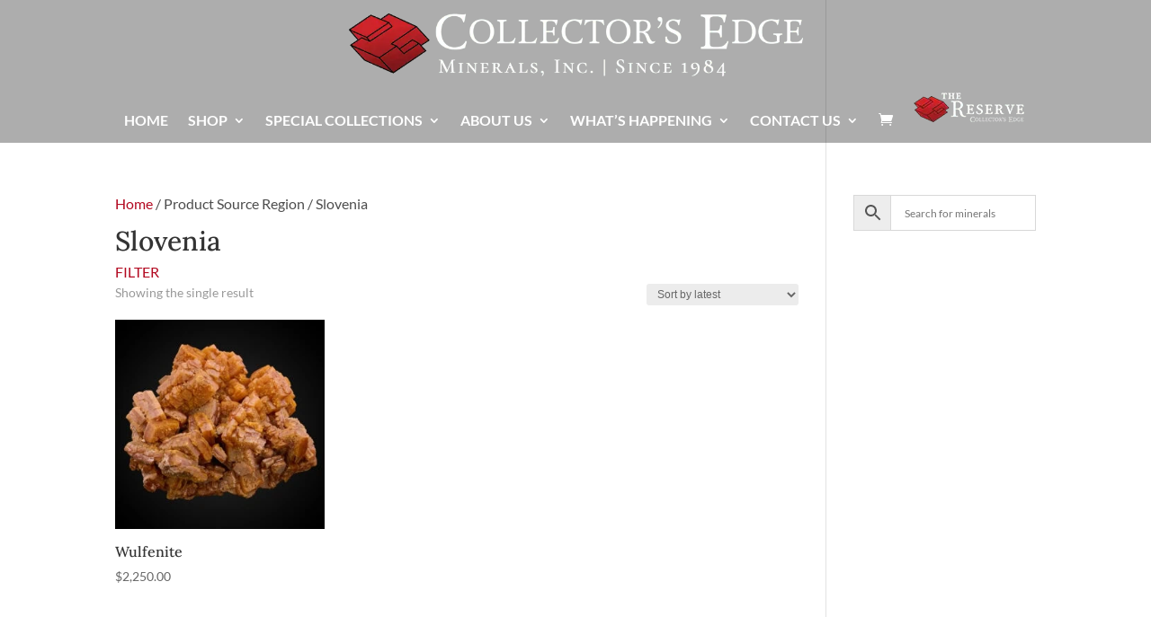

--- FILE ---
content_type: text/html; charset=UTF-8
request_url: https://collectorsedge.com/source-region/slovenia/
body_size: 31872
content:
<!DOCTYPE html><html lang="en-US"><head><meta charset="UTF-8" /><meta http-equiv="X-UA-Compatible" content="IE=edge"><link rel="pingback" href="https://collectorsedge.com/xmlrpc.php" /> <script defer src="[data-uri]"></script> <link rel="preconnect" href="https://fonts.gstatic.com" crossorigin /><meta name='robots' content='index, follow, max-image-preview:large, max-snippet:-1, max-video-preview:-1' /> <script defer src="[data-uri]"></script> <!-- This site is optimized with the Yoast SEO plugin v26.8 - https://yoast.com/product/yoast-seo-wordpress/ --><style id="aoatfcss" media="all">@charset "UTF-8";:root{--woof-sd-ie-sw_vertex_enabled_bg_color:#79b8ff;--woof-sd-ie-sw_vertex_enabled_bg_image:url(/wp-content/cache/autoptimize/css/);--woof-sd-ie-sw_vertex_enabled_border_color:);--woof-sd-ie-sw_vertex_disabled_border_color:#fff;--woof-sd-ie-sw_vertex_disabled_border_style:solid;--woof-sd-ie-sw_vertex_border_width:1px;--woof-sd-ie-sw_substrate_enabled_bg_color:#c8e1ff;--woof-sd-ie-sw_substrate_enabled_bg_image:url(/wp-content/cache/autoptimize/css/);--woof-sd-ie-sw_substrate_enabled_border_color:);--woof-sd-ie-sw_substrate_disabled_border_color:#9a9999;--woof-sd-ie-sw_substrate_disabled_border_style:solid;--woof-sd-ie-sw_substrate_border_width:1px;--woof-sd-ie-sw_vertex_size:20px;--woof-sd-ie-sw_vertex_border_radius:50%;--woof-sd-ie-sw_vertex_top:0;--woof-sd-ie-sw_substrate_width:34px;--woof-sd-ie-sw_substrate_height:14px;--woof-sd-ie-sw_substrate_border_radius:8px;--woof-sd-ie-sw_label_font_color:#6d6d6d;--woof-sd-ie-sw_label_font_size:16px;--woof-sd-ie-sw_label_font_weight:400;--woof-sd-ie-sw_label_line_height:23px;--woof-sd-ie-sw_label_font_family:inherit;--woof-sd-ie-sw_label_left:15px;--woof-sd-ie-sw_label_top:-16px;--woof-sd-ie-sw_margin_bottom:5px;--woof-sd-ie-sw_childs_left_shift:15px;--woof-sd-ie-sw_counter_show:inline-flex;--woof-sd-ie-sw_counter_width:14px;--woof-sd-ie-sw_counter_height:14px;--woof-sd-ie-sw_counter_side_padding:0;--woof-sd-ie-sw_counter_top:-2px;--woof-sd-ie-sw_counter_right:-3px;--woof-sd-ie-sw_counter_font_size:9px;--woof-sd-ie-sw_counter_font_family:consolas;--woof-sd-ie-sw_counter_font_weight:500;--woof-sd-ie-sw_counter_color:#477bff;--woof-sd-ie-sw_counter_bg_color:#fff;--woof-sd-ie-sw_counter_bg_image:url();--woof-sd-ie-sw_counter_border_width:1px;--woof-sd-ie-sw_counter_border_radius:50%;--woof-sd-ie-sw_counter_border_color:#477bff;--woof-sd-ie-sw_counter_border_style:solid;--wp--preset--font-size--normal:16px;--wp--preset--font-size--huge:42px;--woof-sd-ie-ch_width:21px;--woof-sd-ie-ch_height:21px;--woof-sd-ie-ch_space:1px;--woof-sd-ie-ch_space_color:#fff;--woof-sd-ie-ch_text_top:0;--woof-sd-ie-ch_text_color:#6d6d6d;--woof-sd-ie-ch_hover_text_color:#333;--woof-sd-ie-ch_selected_text_color:#000;--woof-sd-ie-ch_font_size:15px;--woof-sd-ie-ch_font_family:inherit;--woof-sd-ie-ch_font_weight:400;--woof-sd-ie-ch_hover_font_weight:400;--woof-sd-ie-ch_selected_font_weight:400;--woof-sd-ie-ch_line_height:18px;--woof-sd-ie-ch_side_padding:0;--woof-sd-ie-ch_color:#fff;--woof-sd-ie-ch_hover_color:#79b8ff;--woof-sd-ie-ch_selected_color:#79b8ff;--woof-sd-ie-ch_image:url(/wp-content/cache/autoptimize/css/);--woof-sd-ie-ch_selected_image:url();--woof-sd-ie-ch_hover_image:url(/wp-content/cache/autoptimize/css/);--woof-sd-ie-ch_hover_scale:100;--woof-sd-ie-ch_selected_scale:100;--woof-sd-ie-ch_border_radius:0;--woof-sd-ie-ch_border_width:1px;--woof-sd-ie-ch_hover_border_width:1px;--woof-sd-ie-ch_selected_border_width:1px;--woof-sd-ie-ch_border_color:);--woof-sd-ie-ch_counter_border_width:1px;--woof-sd-ie-ch_counter_border_radius:50%;--woof-sd-ie-ch_counter_border_color:#477bff;--woof-sd-ie-ch_counter_border_style:solid;--woof-sd-ie-rad_width:19px;--woof-sd-ie-rad_height:19px;--woof-sd-ie-rad_space:1px;--woof-sd-ie-rad_space_color:#fff;--woof-sd-ie-rad_text_top:0;--woof-sd-ie-rad_text_color:#6d6d6d;--woof-sd-ie-rad_hover_text_color:#333;--woof-sd-ie-rad_selected_text_color:#000;--woof-sd-ie-rad_font_size:14px;--woof-sd-ie-rad_font_family:inherit;--woof-sd-ie-rad_font_weight:400;--woof-sd-ie-rad_hover_font_weight:400;--woof-sd-ie-rad_selected_font_weight:400;--woof-sd-ie-rad_line_height:18px;--woof-sd-ie-rad_color:#fff;--woof-sd-ie-rad_hover_color:#79b8ff;--woof-sd-ie-rad_selected_color:#79b8ff;--woof-sd-ie-rad_image:url(/wp-content/cache/autoptimize/css/);--woof-sd-ie-rad_selected_image:url();--woof-sd-ie-rad_hover_image:url(/wp-content/cache/autoptimize/css/);--woof-sd-ie-rad_hover_scale:100;--woof-sd-ie-rad_selected_scale:100;--woof-sd-ie-rad_border_radius:50%;--woof-sd-ie-rad_border_width:1px;--woof-sd-ie-rad_hover_border_width:1px;--woof-sd-ie-rad_selected_border_width:1px;--woof-sd-ie-rad_border_color:);--woof-sd-ie-rad_counter_border_width:1px;--woof-sd-ie-rad_counter_border_radius:50%;--woof-sd-ie-rad_counter_border_color:#477bff;--woof-sd-ie-rad_counter_border_style:solid;--woof-sd-ie-clr_width:60px;--woof-sd-ie-clr_height:60px;--woof-sd-ie-clr_show_tooltip:none;--woof-sd-ie-clr_show_tooltip_count:block-inline;--woof-sd-ie-clr_color:#000;--woof-sd-ie-clr_image:url(/wp-content/cache/autoptimize/css/);--woof-sd-ie-clr_hover_scale:110;--woof-sd-ie-clr_selected_scale:110;--woof-sd-ie-clr_border_radius:50%;--woof-sd-ie-clr_border_width:1px;--woof-sd-ie-clr_hover_border_width:1px;--woof-sd-ie-clr_selected_border_width:1px;--woof-sd-ie-clr_border_color:);--woof-sd-ie-clr_counter_border_width:1px;--woof-sd-ie-clr_counter_border_radius:50%;--woof-sd-ie-clr_counter_border_color:#477bff;--woof-sd-ie-clr_counter_border_style:solid;--woocommerce:#7f54b3;--wc-green:#7ad03a;--wc-red:#a00;--wc-orange:#ffba00;--wc-blue:#2ea2cc;--wc-primary:#7f54b3;--wc-primary-text:#fff;--wc-secondary:#e9e6ed;--wc-secondary-text:#515151;--wc-highlight:#b3af54;--wc-highligh-text:#fff;--wc-content-bg:#fff;--wc-subtext:#767676}ul{box-sizing:border-box;list-style:none}.screen-reader-text{-webkit-clip-path:inset(50%);clip-path:inset(50%);word-wrap:normal!important;word-wrap:normal!important}html :where(img[class*=wp-image-]){height:auto;max-width:100%}a:where(:not(.wp-element-button)){text-decoration:underline}.woof_container{padding-bottom:5px;margin-bottom:9px}.woof_container select{width:100%}.woof_container label{display:inline-block!important}.woof_auto_show{position:absolute;z-index:1001;width:100%}.woof_submit_search_form_container{overflow:hidden;clear:both;margin:9px 0 15px;display:flex;justify-content:space-between}.woof_products_top_panel{overflow:hidden;line-height:32px;margin:5px 0 15px;display:none;position:relative;z-index:99;clear:both}.woof_container_overlay_item{display:none;color:red;padding:4px}.woof_show_auto_form{display:inline-block!important;margin-bottom:3px!important;background:url(https://collectorsedge.com/wp-content/plugins/woocommerce-products-filter/css/../img/magnifying-glass.svg) 0 0/cover no-repeat;width:32px;height:32px}.woof_show_auto_form_txt.woof_show_auto_form{width:auto;height:auto;background:0 0}.woocommerce-ordering{position:relative;z-index:3}.woof_overflow_hidden{overflow:hidden}.woof-padding-1{padding-left:12px!important}.woof_sid_flat_white{background:#fff;border:1px solid #eee;padding:9px}.woof_auto_1_columns .woof_container{display:inline-block;vertical-align:top;width:100%;padding:5px;min-width:150px}.woof .woof_wcga_label_hide,.woof_container_inner .woof_wcga_label_hide{display:none!important}.woof_show_auto_form{background-image:none}.woocommerce img,.woocommerce-page img{height:auto;max-width:100%}.woocommerce ul.products,.woocommerce-page ul.products{clear:both}.woocommerce ul.products:after,.woocommerce ul.products:before,.woocommerce-page ul.products:after,.woocommerce-page ul.products:before{content:" ";display:table}.woocommerce ul.products:after,.woocommerce-page ul.products:after{clear:both}.woocommerce ul.products li.product,.woocommerce-page ul.products li.product{float:left;margin:0 3.8% 2.992em 0;padding:0;position:relative;width:22.05%}.woocommerce ul.products li.first,.woocommerce-page ul.products li.first{clear:both}.woocommerce .woocommerce-result-count,.woocommerce-page .woocommerce-result-count{float:left}.woocommerce .woocommerce-ordering,.woocommerce-page .woocommerce-ordering{float:right}@media only screen and (max-width:768px){:root{--woocommerce:#7f54b3;--wc-green:#7ad03a;--wc-red:#a00;--wc-orange:#ffba00;--wc-blue:#2ea2cc;--wc-primary:#7f54b3;--wc-primary-text:#fff;--wc-secondary:#e9e6ed;--wc-secondary-text:#515151;--wc-highlight:#b3af54;--wc-highligh-text:#fff;--wc-content-bg:#fff;--wc-subtext:#767676}.woocommerce ul.products[class*=columns-] li.product,.woocommerce-page ul.products[class*=columns-] li.product{width:48%;float:left;clear:both;margin:0 0 2.992em}}.woocommerce .woocommerce-breadcrumb{margin:0 0 1em;padding:0}.woocommerce .woocommerce-breadcrumb:after,.woocommerce .woocommerce-breadcrumb:before{content:" ";display:table}.woocommerce .woocommerce-breadcrumb:after{clear:both}.woocommerce ul.products{margin:0 0 1em;padding:0;list-style:none;clear:both}.woocommerce ul.products:after,.woocommerce ul.products:before{content:" ";display:table}.woocommerce ul.products:after{clear:both}.woocommerce ul.products li{list-style:none}.woocommerce ul.products li.product .woocommerce-loop-product__title{padding:.5em 0;margin:0;font-size:1em}.woocommerce ul.products li.product a img{width:100%;height:auto;display:block}.woocommerce ul.products li.product .price{display:block;font-weight:400}.woocommerce .woocommerce-ordering,.woocommerce .woocommerce-result-count{margin:0 0 1em}.woocommerce .woocommerce-ordering select{vertical-align:top}.woocommerce:where(body:not(.woocommerce-uses-block-theme)) .woocommerce-breadcrumb{font-size:.92em;color:#767676}.woocommerce:where(body:not(.woocommerce-uses-block-theme)) .woocommerce-breadcrumb a{color:#767676}.woocommerce:where(body:not(.woocommerce-uses-block-theme)) ul.products li.product .price{color:#b3af54}.aws-container .aws-search-form{display:-webkit-box!important;display:-moz-box!important;display:-ms-flexbox!important;display:-webkit-flex!important;display:flex!important;align-items:stretch;position:relative;float:none!important;width:100%;height:40px;background:#fff}.aws-container .aws-search-form *{-moz-box-sizing:border-box;-webkit-box-sizing:border-box;box-sizing:border-box;-moz-hyphens:manual;-webkit-hyphens:manual;hyphens:manual;border-radius:0!important}.aws-container .aws-search-form .aws-wrapper{flex-grow:1;position:relative;vertical-align:top;padding:0;width:100%;overflow:hidden}.aws-container .aws-search-form .aws-wrapper .aws-loader,.aws-container .aws-search-form .aws-wrapper .aws-loader:after{border-radius:50%!important;width:20px;height:20px}.aws-container .aws-search-form .aws-wrapper .aws-loader{position:absolute;display:none;right:10px;top:50%;z-index:999;margin:-10px 0 0;font-size:10px;text-indent:-9999em;border-top:3px solid #ededed;border-right:3px solid #ededed;border-bottom:3px solid #ededed;border-left:3px solid #555}.aws-container .aws-search-form .aws-search-clear{display:none!important;position:absolute;top:0;right:0;z-index:2;color:#757575;height:100%;width:38px;padding:0 0 0 10px;text-align:left}.aws-container .aws-search-form .aws-search-clear span{position:relative;display:block;font-size:24px;line-height:24px;top:50%;margin-top:-12px}.aws-container .aws-search-form .aws-search-btn{padding:0;line-height:10px;width:42px}.aws-container .aws-search-form .aws-search-btn_icon{display:inline-block;fill:currentColor;height:24px;line-height:24px;position:relative;width:42px;color:#555}.aws-container .aws-search-form .aws-search-btn svg{display:block;height:100%;width:100%}.aws-container .aws-search-form .aws-form-btn{display:-webkit-box;display:-moz-box;display:-ms-flexbox;display:-webkit-flex;display:flex;justify-content:center;flex-direction:column;text-align:center;background:#ededed;border:1px solid #d8d8d8;margin:0 0 0-1px;position:relative;white-space:nowrap}.aws-container[data-buttons-order="5"] .aws-search-form .aws-search-btn{-webkit-order:-1;order:-1;margin:0-1px 0 0}.aws-suggest{color:#999;position:absolute;top:0;left:0;white-space:nowrap;overflow:hidden;text-align:left;z-index:1;width:100%;height:100%}.aws-suggest__keys{display:inline-block;line-height:30px;font-size:12px;padding:6px 10px;opacity:0}.aws-suggest__addon{display:none}.aws-suggest__addon:before{content:"-";padding:0 5px}.aws-container .aws-search-label{position:absolute!important;left:-10000px;top:auto;width:1px;height:1px;overflow:hidden;clip:rect(1px,1px,1px,1px)}.aws-container .aws-search-field{width:100%;max-width:100%;color:#313131;padding:6px 15px;line-height:30px;display:block;height:100%;margin:0!important;font-size:12px;position:relative;z-index:2;border:1px solid #d8d8d8;outline:0;background:0 0;-webkit-appearance:none}@media screen and (-webkit-min-device-pixel-ratio:0) and (max-width:1024px){.aws-container .aws-search-field{font-size:16px}}.aws-container .aws-search-field::-ms-clear{display:none;width:0;height:0}.aws-container .aws-search-field::-ms-reveal{display:none;width:0;height:0}.aws-container .aws-search-field::-webkit-search-cancel-button,.aws-container .aws-search-field::-webkit-search-decoration,.aws-container .aws-search-field::-webkit-search-results-button,.aws-container .aws-search-field::-webkit-search-results-decoration{display:none}a,body,div,form,h1,h2,h4,html,img,label,li,p,span,strong,ul{margin:0;padding:0;border:0;outline:0;font-size:100%;-ms-text-size-adjust:100%;-webkit-text-size-adjust:100%;vertical-align:baseline;background:0 0}:focus{outline:0}footer,header,nav{display:block}body{--wp--preset--color--black:#000;--wp--preset--color--cyan-bluish-gray:#abb8c3;--wp--preset--color--white:#fff;--wp--preset--color--pale-pink:#f78da7;--wp--preset--color--vivid-red:#cf2e2e;--wp--preset--color--luminous-vivid-orange:#ff6900;--wp--preset--color--luminous-vivid-amber:#fcb900;--wp--preset--color--light-green-cyan:#7bdcb5;--wp--preset--color--vivid-green-cyan:#00d084;--wp--preset--color--pale-cyan-blue:#8ed1fc;--wp--preset--color--vivid-cyan-blue:#0693e3;--wp--preset--color--vivid-purple:#9b51e0;--wp--preset--gradient--vivid-cyan-blue-to-vivid-purple:linear-gradient(135deg,rgba(6,147,227,1) 0%,#9b51e0 100%);--wp--preset--gradient--light-green-cyan-to-vivid-green-cyan:linear-gradient(135deg,#7adcb4 0%,#00d082 100%);--wp--preset--gradient--luminous-vivid-amber-to-luminous-vivid-orange:linear-gradient(135deg,rgba(252,185,0,1) 0%,rgba(255,105,0,1) 100%);--wp--preset--gradient--luminous-vivid-orange-to-vivid-red:linear-gradient(135deg,rgba(255,105,0,1) 0%,#cf2e2e 100%);--wp--preset--gradient--very-light-gray-to-cyan-bluish-gray:linear-gradient(135deg,#eee 0%,#a9b8c3 100%);--wp--preset--gradient--cool-to-warm-spectrum:linear-gradient(135deg,#4aeadc 0%,#9778d1 20%,#cf2aba 40%,#ee2c82 60%,#fb6962 80%,#fef84c 100%);--wp--preset--gradient--blush-light-purple:linear-gradient(135deg,#ffceec 0%,#9896f0 100%);--wp--preset--gradient--blush-bordeaux:linear-gradient(135deg,#fecda5 0%,#fe2d2d 50%,#6b003e 100%);--wp--preset--gradient--luminous-dusk:linear-gradient(135deg,#ffcb70 0%,#c751c0 50%,#4158d0 100%);--wp--preset--gradient--pale-ocean:linear-gradient(135deg,#fff5cb 0%,#b6e3d4 50%,#33a7b5 100%);--wp--preset--gradient--electric-grass:linear-gradient(135deg,#caf880 0%,#71ce7e 100%);--wp--preset--gradient--midnight:linear-gradient(135deg,#020381 0%,#2874fc 100%);--wp--preset--font-size--small:13px;--wp--preset--font-size--medium:20px;--wp--preset--font-size--large:36px;--wp--preset--font-size--x-large:42px;--wp--preset--spacing--20:.44rem;--wp--preset--spacing--30:.67rem;--wp--preset--spacing--40:1rem;--wp--preset--spacing--50:1.5rem;--wp--preset--spacing--60:2.25rem;--wp--preset--spacing--70:3.38rem;--wp--preset--spacing--80:5.06rem;--wp--preset--shadow--natural:6px 6px 9px rgba(0,0,0,.2);--wp--preset--shadow--deep:12px 12px 50px rgba(0,0,0,.4);--wp--preset--shadow--sharp:6px 6px 0px rgba(0,0,0,.2);--wp--preset--shadow--outlined:6px 6px 0px -3px rgba(255,255,255,1),6px 6px rgba(0,0,0,1);--wp--preset--shadow--crisp:6px 6px 0px rgba(0,0,0,1);--wp--style--global--content-size:823px;--wp--style--global--wide-size:1080px;background-color:#fff;font-weight:500;-webkit-font-smoothing:antialiased;-moz-osx-font-smoothing:grayscale}body.et_cover_background{background-size:cover!important;background-position:top!important;background-repeat:no-repeat!important;background-attachment:fixed}a{text-decoration:none;color:#b20820}p{padding-bottom:1em}p:not(.has-background):last-of-type{padding-bottom:0}strong{font-weight:700}h1{font-size:30px}h2{font-size:26px}h4{font-size:18px}input{-webkit-appearance:none}select{background-color:#fff;border:1px solid #bbb;padding:2px;color:#4e4e4e;margin:0}button,input,select{font-family:inherit}img{max-width:100%;height:auto}.clearfix:after{visibility:hidden;display:block;font-size:0;content:" ";clear:both;height:0}#main-content{background-color:#fff}.container{width:80%;max-width:1080px;margin:auto;text-align:left;position:relative}body:not(.et-tb) #main-content .container,body:not(.et-tb-has-header) #main-content .container{padding-top:58px}#left-area ul{list-style-type:disc;padding:0 0 23px 1em;line-height:26px}#left-area ul.products{padding:0!important;line-height:1.7!important;list-style:none!important}@media (min-width:981px){#left-area{width:79.125%;padding-bottom:23px}#main-content .container:before{content:"";position:absolute;top:0;height:100%;width:1px;background-color:#e2e2e2}}@media (max-width:980px){#page-container{padding-top:80px}#left-area,#sidebar{width:100%!important}#main-content .container:before{display:none!important}}#sidebar{padding-bottom:28px}#sidebar .et_pb_widget{margin-bottom:30px;width:100%;float:none}@media (min-width:981px) and (max-width:1100px){#sidebar .et_pb_widget{margin-left:0}}@media (min-width:981px){#sidebar{float:left;width:20.875%}.et_right_sidebar #left-area{float:left;padding-right:5.5%}.et_right_sidebar #sidebar{padding-left:30px}.et_right_sidebar #main-content .container:before{right:20.875%!important}.et_right_sidebar.woocommerce-page #main-content ul.products li.product:nth-child(3n+1){clear:both}}@media (max-width:980px){.et_right_sidebar #left-area,.et_right_sidebar #sidebar{width:auto;float:none;padding-right:0;padding-left:0}.et_right_sidebar #left-area{margin-right:0}.et_right_sidebar #sidebar{margin-left:0;border-left:none}}.et_pb_scroll_top.et-pb-icon{text-align:center;text-decoration:none;position:fixed;z-index:99999;bottom:125px;right:0;-webkit-border-top-left-radius:5px;-webkit-border-bottom-left-radius:5px;-moz-border-radius-topleft:5px;-moz-border-radius-bottomleft:5px;border-top-left-radius:5px;border-bottom-left-radius:5px;display:none;font-size:30px;padding:5px;color:#fff;background:#ffbf00}.et_pb_scroll_top:before{content:"2"}p.woocommerce-result-count{font-weight:500;font-size:14px;color:#999;padding-bottom:40px}.woocommerce ul.products li.product a img,.woocommerce-page ul.products li.product a img{-webkit-box-shadow:none!important;box-shadow:none!important;margin:0 0 9px!important}.woocommerce ul.products li.product .price,.woocommerce-page ul.products li.product .price{color:#666!important;font-size:14px;margin:0!important}.orderby{background-color:#ececec;border-radius:3px;border:0;color:#666!important;font-size:12px;padding:4px 8px;font-weight:500;font-family:Open Sans,Arial,sans-serif}#top-menu li{word-wrap:break-word;display:inline-block;font-size:14px;padding-right:22px}.et_fixed_nav.et_show_nav #page-container{padding-top:80px}.et_fixed_nav.et_show_nav.et_header_style_centered #page-container{padding-top:147px}.et_fixed_nav #main-header{position:fixed}#logo{width:auto;margin-bottom:0;max-height:54%;display:inline-block;float:none;vertical-align:middle;-webkit-transform:translateZ(0)}span.logo_helper{display:inline-block;height:100%;vertical-align:middle;width:0}#top-menu,#top-menu-nav{line-height:0}#et-top-navigation{font-weight:600;float:right}.et-cart-info span:before{content:"\e07a";margin-right:10px;position:relative}#top-menu,nav#top-menu-nav{float:left}#top-menu>li:last-child{padding-right:0}#top-menu a{text-decoration:none;display:block;position:relative}.container.et_menu_container{z-index:99}input[type=search]::-webkit-search-cancel-button{-webkit-appearance:none}.et-cart-info{color:inherit}#et-top-navigation .et-cart-info{float:left;margin:-2px 0 0 22px;font-size:16px}#top-menu li li{padding:0 20px;margin:0}#top-menu li li a{padding:6px 20px;width:200px}#top-menu .menu-item-has-children>a:first-child:after{font-family:ETmodules;content:"3";font-size:16px;position:absolute;right:0;top:0;font-weight:800}#top-menu .menu-item-has-children>a:first-child{padding-right:20px}#et_mobile_nav_menu{float:right;display:none}.mobile_menu_bar:before{content:"\61";content:"a";font-size:32px;position:relative;left:0;top:0}@media (min-width:981px){.et_fullwidth_nav #main-header .container{width:100%;max-width:100%;padding-right:32px;padding-left:30px}}#footer-widgets{padding:6% 0 0}.footer-widget{float:left;color:#fff}.footer-widget .fwidget:last-child{margin-bottom:0!important}#footer-info{text-align:left;padding-bottom:10px;float:left;color:#fff}@media (max-width:980px){.et_fixed_nav.et_show_nav #page-container{padding-top:80px}#top-menu{display:none}#et-top-navigation{margin-right:0}.et_fixed_nav #main-header{position:absolute}#et_mobile_nav_menu{display:block}#et-top-navigation .et-cart-info{margin-top:5px}.footer-widget:nth-child(n){width:46.25%!important;margin:0 7.5% 7.5% 0!important}#footer-widgets .footer-widget .fwidget{margin-bottom:16.21%}#footer-widgets{padding:8% 0}#footer-widgets .footer-widget:nth-child(2n){margin-right:0!important}#footer-widgets .footer-widget:nth-last-child(-n+2){margin-bottom:0!important}#footer-info{text-align:center;float:none}}@media (max-width:767px){#et-top-navigation{margin-right:0}#footer-widgets .footer-widget{width:100%!important;margin-right:0!important}#footer-widgets .footer-widget .fwidget,#footer-widgets .footer-widget:nth-child(n){margin-bottom:9.5%!important}#footer-widgets{padding:10% 0}#footer-widgets .footer-widget .fwidget:last-child,#footer-widgets .footer-widget:last-child{margin-bottom:0!important}}@media (max-width:479px){#et-top-navigation{margin-right:0}#footer-widgets .footer-widget:nth-child(n),.footer-widget .fwidget{margin-bottom:11.5%!important}#footer-widgets{padding:12% 0}}.et_header_style_centered #main-header .container{text-align:center;height:inherit}.et_header_style_centered #main-header div#et-top-navigation{bottom:0;position:relative;width:100%}.et_header_style_centered #et-top-navigation,.et_header_style_centered #logo,.et_header_style_centered #top-menu,.et_header_style_centered nav#top-menu-nav{float:none}.et_header_style_centered #logo{max-height:64%}.et_header_style_centered #main-header .logo_container{height:100px;padding:0}.et_header_style_centered nav#top-menu-nav{display:inline-block}.et_header_style_centered #top-menu>li>a{padding-bottom:2em}.et_header_style_centered #et-top-navigation .et-cart-info{float:none}@media (max-width:980px){.et_fixed_nav.et_show_nav.et_header_style_centered #page-container{padding-top:136px}.et_header_style_centered #main-header{padding:20px 0}.et_header_style_centered nav#top-menu-nav{display:none}.et_header_style_centered #logo{max-height:60px}.et_header_style_centered header#main-header .logo_container{height:auto;max-height:100px;padding:0}.et_header_style_centered .et_menu_container .mobile_menu_bar{opacity:1;position:absolute;right:5px;top:2px}.et_header_style_centered #et_mobile_nav_menu{float:none;position:relative;margin-top:20px}.et_header_style_centered #main-header .mobile_nav{display:block;text-align:left;background-color:rgba(0,0,0,.05);border-radius:5px;padding:5px 10px}.et_header_style_centered .mobile_nav .select_page{display:inline-block;color:#666;font-size:14px}.et_header_style_centered #et-top-navigation .et-cart-info{display:none}}.et_header_style_centered a.et-cart-info{float:none!important;vertical-align:middle}.et_transparent_nav #page-container{padding-top:0!important}*{-webkit-box-sizing:border-box;box-sizing:border-box}.et-cart-info span:before,.et_overlay:before,.mobile_menu_bar:before{font-family:ETmodules!important;speak:none;font-style:normal;font-weight:400;-webkit-font-feature-settings:normal;font-feature-settings:normal;font-variant:normal;text-transform:none;line-height:1;-webkit-font-smoothing:antialiased;-moz-osx-font-smoothing:grayscale;text-shadow:0 0;direction:ltr}.et-pb-icon{content:attr(data-icon);font-family:ETmodules;speak:none;font-weight:400;-webkit-font-feature-settings:normal;font-feature-settings:normal;font-variant:normal;text-transform:none;line-height:1;-webkit-font-smoothing:antialiased;font-size:96px;font-style:normal;display:inline-block;-webkit-box-sizing:border-box;box-sizing:border-box;direction:ltr}@font-face{font-family:ETmodules;font-display:block;src:url(/wp-content/themes/Divi/core/admin/fonts/modules/all/modules.eot);src:url(/wp-content/themes/Divi/core/admin/fonts/modules/all/modules.eot?) format("embedded-opentype"),url(/wp-content/themes/Divi/core/admin/fonts/modules/all/modules.woff) format("woff"),url(/wp-content/themes/Divi/core/admin/fonts/modules/all/modules.ttf) format("truetype"),url(/wp-content/themes/Divi/core/admin/fonts/modules/all/modules.svg) format("svg");font-weight:400;font-style:normal}button::-moz-focus-inner{padding:0;border:0}#main-header{line-height:23px;font-weight:500;top:0;width:100%;-webkit-box-shadow:0 1px 0 rgba(0,0,0,.1);box-shadow:0 1px 0 rgba(0,0,0,.1);position:relative;z-index:99999}.nav li li{padding:0 20px;margin:0}.nav li{position:relative;line-height:1em}.nav li ul{position:absolute;padding:20px 0;z-index:9999;width:240px;background:#fff;visibility:hidden;opacity:0;border-top:3px solid #2ea3f2;box-shadow:0 2px 5px rgba(0,0,0,.1);-moz-box-shadow:0 2px 5px rgba(0,0,0,.1);-webkit-box-shadow:0 2px 5px rgba(0,0,0,.1);-webkit-transform:translateZ(0);text-align:left}.nav li li a{font-size:14px}.et_mobile_menu{position:absolute;left:0;padding:5%;background:#fff;width:100%;visibility:visible;opacity:1;display:none;z-index:9999;border-top:3px solid #2ea3f2;box-shadow:0 2px 5px rgba(0,0,0,.1);-moz-box-shadow:0 2px 5px rgba(0,0,0,.1);-webkit-box-shadow:0 2px 5px rgba(0,0,0,.1)}.mobile_menu_bar{position:relative;display:block;line-height:0}.mobile_nav .select_page{display:none}.et_pb_widget{float:left;max-width:100%;word-wrap:break-word}.et_pb_widget a{text-decoration:none;color:#666}@media (min-width:981px){.et_pb_gutters2 .footer-widget{margin-right:3%;margin-bottom:3%}.et_pb_gutters2 .footer-widget:last-child{margin-right:0}.et_pb_gutters2.et_pb_footer_columns4 .footer-widget{width:22.75%}.et_pb_gutters2.et_pb_footer_columns4 .footer-widget .fwidget{margin-bottom:13.187%}.et_pb_gutters2.et_right_sidebar.woocommerce-page #main-content ul.products li.product{width:30.64%;margin-right:4.04%}.et_pb_gutter.et_pb_gutters2 #left-area{width:77.25%}.et_pb_gutter.et_pb_gutters2 #sidebar{width:22.75%}.et_pb_gutters2.et_right_sidebar #left-area{padding-right:3%}.et_pb_gutter.et_pb_gutters2.et_right_sidebar #main-content .container:before{right:22.75%!important}}@media (min-width:768px) and (max-width:980px){.woocommerce-page ul.products li.product:nth-child(n){margin:0 7.5% 7.5% 0!important;width:28.333%!important;clear:none;float:left!important}.woocommerce-page ul.products li.product:nth-child(3n+1){clear:both}}@media (max-width:767px){.woocommerce-page ul.products li.product:nth-child(n){margin:0 9.5% 9.5% 0!important;width:45.25%!important;clear:none}.woocommerce-page ul.products li.product:nth-child(odd){clear:both}}@media (max-width:479px){.woocommerce-page ul.products li.product:nth-child(n){margin:0 0 11.5%!important;width:100%!important}}body.custom-background{background-color:#fff}body{font-size:16px;color:rgba(0,0,0,.7);line-height:1.3em}.et_overlay:before,.footer-widget h4,.mobile_menu_bar:after,.mobile_menu_bar:before{color:#cf242a}.et_mobile_menu,.nav li ul{border-color:#cf242a}#main-header,#main-header .nav li ul{background-color:rgba(0,0,0,.32)}#main-header .nav li ul{background-color:rgba(0,0,0,.5)}.nav li ul{border-color:#ffbf00}#et-top-navigation .et-cart-info,#top-menu a,.et_header_style_centered .mobile_nav .select_page{color:#fff}#top-menu li a{font-size:16px}#main-footer{background-color:#000}#footer-widgets .footer-widget a{color:#ffbf00}#main-footer .footer-widget h4{color:#fff}.footer-widget .et_pb_widget div,.footer-widget .et_pb_widget label{line-height:1.3em}#footer-bottom{padding:15px 0 5px;background-color:#000}@media only screen and (min-width:981px){.et_header_style_centered #top-menu>li>a{padding-bottom:18px}.et_header_style_centered #main-header .logo_container{height:100px}.et_header_style_centered #logo{max-height:70%}}@media only screen and (max-width:980px){#main-header,#main-header .nav li ul{background-color:rgba(0,0,0,.7)}}h1,h2,h4{color:#333;padding-bottom:10px;line-height:1em;font-weight:500;font-family:Lora,Georgia,"Times New Roman",serif}#et-top-navigation,#main-header,body,input,select{font-family:Lato,Helvetica,Arial,Lucida,sans-serif}#main-header{-webkit-box-shadow:none!important;-moz-box-shadow:none!important;box-shadow:none!important}.nav li li{position:relative;line-height:1.2em}.et-cart-info{display:none}.woocommerce ul.products li.product a{text-decoration:none;display:-webkit-box;display:-ms-flexbox;display:flex;-webkit-box-orient:vertical;-webkit-box-direction:normal;-ms-flex-direction:column;flex-direction:column;color:#000}.woocommerce ul.products li.product a .et_shop_image{-webkit-box-ordinal-group:1;-ms-flex-order:0;order:0}.woocommerce ul.products li.product a .woocommerce-loop-product__title{-webkit-box-ordinal-group:2;-ms-flex-order:1;order:1}.woocommerce ul.products li.product a .price{-webkit-box-ordinal-group:5;-ms-flex-order:4;order:4}@font-face{font-family:Lato;font-style:italic;font-weight:100;font-display:swap;src:url(https://fonts.gstatic.com/s/lato/v24/S6u-w4BMUTPHjxsIPx-mPCc.ttf) format('truetype')}@font-face{font-family:Lato;font-style:italic;font-weight:300;font-display:swap;src:url(https://fonts.gstatic.com/s/lato/v24/S6u_w4BMUTPHjxsI9w2_FQfo.ttf) format('truetype')}@font-face{font-family:Lato;font-style:italic;font-weight:400;font-display:swap;src:url(https://fonts.gstatic.com/s/lato/v24/S6u8w4BMUTPHjxsAUi-v.ttf) format('truetype')}@font-face{font-family:Lato;font-style:italic;font-weight:700;font-display:swap;src:url(https://fonts.gstatic.com/s/lato/v24/S6u_w4BMUTPHjxsI5wq_FQfo.ttf) format('truetype')}@font-face{font-family:Lato;font-style:italic;font-weight:900;font-display:swap;src:url(https://fonts.gstatic.com/s/lato/v24/S6u_w4BMUTPHjxsI3wi_FQfo.ttf) format('truetype')}@font-face{font-family:Lato;font-style:normal;font-weight:100;font-display:swap;src:url(https://fonts.gstatic.com/s/lato/v24/S6u8w4BMUTPHh30AUi-v.ttf) format('truetype')}@font-face{font-family:Lato;font-style:normal;font-weight:300;font-display:swap;src:url(https://fonts.gstatic.com/s/lato/v24/S6u9w4BMUTPHh7USSwaPHA.ttf) format('truetype')}@font-face{font-family:Lato;font-style:normal;font-weight:400;font-display:swap;src:url(https://fonts.gstatic.com/s/lato/v24/S6uyw4BMUTPHjxAwWw.ttf) format('truetype')}@font-face{font-family:Lato;font-style:normal;font-weight:700;font-display:swap;src:url(https://fonts.gstatic.com/s/lato/v24/S6u9w4BMUTPHh6UVSwaPHA.ttf) format('truetype')}@font-face{font-family:Lato;font-style:normal;font-weight:900;font-display:swap;src:url(https://fonts.gstatic.com/s/lato/v24/S6u9w4BMUTPHh50XSwaPHA.ttf) format('truetype')}@font-face{font-family:Lora;font-style:italic;font-weight:400;font-display:swap;src:url(https://fonts.gstatic.com/s/lora/v35/0QI8MX1D_JOuMw_hLdO6T2wV9KnW-MoFoqF2mQ.ttf) format('truetype')}@font-face{font-family:Lora;font-style:italic;font-weight:500;font-display:swap;src:url(https://fonts.gstatic.com/s/lora/v35/0QI8MX1D_JOuMw_hLdO6T2wV9KnW-PgFoqF2mQ.ttf) format('truetype')}@font-face{font-family:Lora;font-style:italic;font-weight:600;font-display:swap;src:url(https://fonts.gstatic.com/s/lora/v35/0QI8MX1D_JOuMw_hLdO6T2wV9KnW-BQCoqF2mQ.ttf) format('truetype')}@font-face{font-family:Lora;font-style:italic;font-weight:700;font-display:swap;src:url(https://fonts.gstatic.com/s/lora/v35/0QI8MX1D_JOuMw_hLdO6T2wV9KnW-C0CoqF2mQ.ttf) format('truetype')}@font-face{font-family:Lora;font-style:normal;font-weight:400;font-display:swap;src:url(https://fonts.gstatic.com/s/lora/v35/0QI6MX1D_JOuGQbT0gvTJPa787weuxJPkqg.ttf) format('truetype')}@font-face{font-family:Lora;font-style:normal;font-weight:500;font-display:swap;src:url(https://fonts.gstatic.com/s/lora/v35/0QI6MX1D_JOuGQbT0gvTJPa787wsuxJPkqg.ttf) format('truetype')}@font-face{font-family:Lora;font-style:normal;font-weight:600;font-display:swap;src:url(https://fonts.gstatic.com/s/lora/v35/0QI6MX1D_JOuGQbT0gvTJPa787zAvBJPkqg.ttf) format('truetype')}@font-face{font-family:Lora;font-style:normal;font-weight:700;font-display:swap;src:url(https://fonts.gstatic.com/s/lora/v35/0QI6MX1D_JOuGQbT0gvTJPa787z5vBJPkqg.ttf) format('truetype')}@font-face{font-family:Lato;font-style:italic;font-weight:100;font-display:swap;src:url(https://fonts.gstatic.com/s/lato/v24/S6u-w4BMUTPHjxsIPx-mPCQ.woff) format('woff')}@font-face{font-family:Lato;font-style:italic;font-weight:300;font-display:swap;src:url(https://fonts.gstatic.com/s/lato/v24/S6u_w4BMUTPHjxsI9w2_FQfr.woff) format('woff')}@font-face{font-family:Lato;font-style:italic;font-weight:400;font-display:swap;src:url(https://fonts.gstatic.com/s/lato/v24/S6u8w4BMUTPHjxsAUi-s.woff) format('woff')}@font-face{font-family:Lato;font-style:italic;font-weight:700;font-display:swap;src:url(https://fonts.gstatic.com/s/lato/v24/S6u_w4BMUTPHjxsI5wq_FQfr.woff) format('woff')}@font-face{font-family:Lato;font-style:italic;font-weight:900;font-display:swap;src:url(https://fonts.gstatic.com/s/lato/v24/S6u_w4BMUTPHjxsI3wi_FQfr.woff) format('woff')}@font-face{font-family:Lato;font-style:normal;font-weight:100;font-display:swap;src:url(https://fonts.gstatic.com/s/lato/v24/S6u8w4BMUTPHh30AUi-s.woff) format('woff')}@font-face{font-family:Lato;font-style:normal;font-weight:300;font-display:swap;src:url(https://fonts.gstatic.com/s/lato/v24/S6u9w4BMUTPHh7USSwaPHw.woff) format('woff')}@font-face{font-family:Lato;font-style:normal;font-weight:400;font-display:swap;src:url(https://fonts.gstatic.com/s/lato/v24/S6uyw4BMUTPHjxAwWA.woff) format('woff')}@font-face{font-family:Lato;font-style:normal;font-weight:700;font-display:swap;src:url(https://fonts.gstatic.com/s/lato/v24/S6u9w4BMUTPHh6UVSwaPHw.woff) format('woff')}@font-face{font-family:Lato;font-style:normal;font-weight:900;font-display:swap;src:url(https://fonts.gstatic.com/s/lato/v24/S6u9w4BMUTPHh50XSwaPHw.woff) format('woff')}@font-face{font-family:Lora;font-style:italic;font-weight:400;font-display:swap;src:url(https://fonts.gstatic.com/s/lora/v35/0QI8MX1D_JOuMw_hLdO6T2wV9KnW-MoFoqF2mg.woff) format('woff')}@font-face{font-family:Lora;font-style:italic;font-weight:500;font-display:swap;src:url(https://fonts.gstatic.com/s/lora/v35/0QI8MX1D_JOuMw_hLdO6T2wV9KnW-PgFoqF2mg.woff) format('woff')}@font-face{font-family:Lora;font-style:italic;font-weight:600;font-display:swap;src:url(https://fonts.gstatic.com/s/lora/v35/0QI8MX1D_JOuMw_hLdO6T2wV9KnW-BQCoqF2mg.woff) format('woff')}@font-face{font-family:Lora;font-style:italic;font-weight:700;font-display:swap;src:url(https://fonts.gstatic.com/s/lora/v35/0QI8MX1D_JOuMw_hLdO6T2wV9KnW-C0CoqF2mg.woff) format('woff')}@font-face{font-family:Lora;font-style:normal;font-weight:400;font-display:swap;src:url(https://fonts.gstatic.com/s/lora/v35/0QI6MX1D_JOuGQbT0gvTJPa787weuxJPkqs.woff) format('woff')}@font-face{font-family:Lora;font-style:normal;font-weight:500;font-display:swap;src:url(https://fonts.gstatic.com/s/lora/v35/0QI6MX1D_JOuGQbT0gvTJPa787wsuxJPkqs.woff) format('woff')}@font-face{font-family:Lora;font-style:normal;font-weight:600;font-display:swap;src:url(https://fonts.gstatic.com/s/lora/v35/0QI6MX1D_JOuGQbT0gvTJPa787zAvBJPkqs.woff) format('woff')}@font-face{font-family:Lora;font-style:normal;font-weight:700;font-display:swap;src:url(https://fonts.gstatic.com/s/lora/v35/0QI6MX1D_JOuGQbT0gvTJPa787z5vBJPkqs.woff) format('woff')}@font-face{font-family:Lato;font-style:italic;font-weight:100;font-display:swap;src:url(https://fonts.gstatic.com/s/lato/v24/S6u-w4BMUTPHjxsIPx-mPCI.woff2) format('woff2')}@font-face{font-family:Lato;font-style:italic;font-weight:300;font-display:swap;src:url(https://fonts.gstatic.com/s/lato/v24/S6u_w4BMUTPHjxsI9w2_FQft.woff2) format('woff2')}@font-face{font-family:Lato;font-style:italic;font-weight:400;font-display:swap;src:url(https://fonts.gstatic.com/s/lato/v24/S6u8w4BMUTPHjxsAUi-q.woff2) format('woff2')}@font-face{font-family:Lato;font-style:italic;font-weight:700;font-display:swap;src:url(https://fonts.gstatic.com/s/lato/v24/S6u_w4BMUTPHjxsI5wq_FQft.woff2) format('woff2')}@font-face{font-family:Lato;font-style:italic;font-weight:900;font-display:swap;src:url(https://fonts.gstatic.com/s/lato/v24/S6u_w4BMUTPHjxsI3wi_FQft.woff2) format('woff2')}@font-face{font-family:Lato;font-style:normal;font-weight:100;font-display:swap;src:url(https://fonts.gstatic.com/s/lato/v24/S6u8w4BMUTPHh30AUi-q.woff2) format('woff2')}@font-face{font-family:Lato;font-style:normal;font-weight:300;font-display:swap;src:url(https://fonts.gstatic.com/s/lato/v24/S6u9w4BMUTPHh7USSwaPGQ.woff2) format('woff2')}@font-face{font-family:Lato;font-style:normal;font-weight:400;font-display:swap;src:url(https://fonts.gstatic.com/s/lato/v24/S6uyw4BMUTPHjxAwXg.woff2) format('woff2')}@font-face{font-family:Lato;font-style:normal;font-weight:700;font-display:swap;src:url(https://fonts.gstatic.com/s/lato/v24/S6u9w4BMUTPHh6UVSwaPGQ.woff2) format('woff2')}@font-face{font-family:Lato;font-style:normal;font-weight:900;font-display:swap;src:url(https://fonts.gstatic.com/s/lato/v24/S6u9w4BMUTPHh50XSwaPGQ.woff2) format('woff2')}@font-face{font-family:Lora;font-style:italic;font-weight:400;font-display:swap;src:url(https://fonts.gstatic.com/s/lora/v35/0QI8MX1D_JOuMw_hLdO6T2wV9KnW-MoFoqF2nA.woff2) format('woff2')}@font-face{font-family:Lora;font-style:italic;font-weight:500;font-display:swap;src:url(https://fonts.gstatic.com/s/lora/v35/0QI8MX1D_JOuMw_hLdO6T2wV9KnW-PgFoqF2nA.woff2) format('woff2')}@font-face{font-family:Lora;font-style:italic;font-weight:600;font-display:swap;src:url(https://fonts.gstatic.com/s/lora/v35/0QI8MX1D_JOuMw_hLdO6T2wV9KnW-BQCoqF2nA.woff2) format('woff2')}@font-face{font-family:Lora;font-style:italic;font-weight:700;font-display:swap;src:url(https://fonts.gstatic.com/s/lora/v35/0QI8MX1D_JOuMw_hLdO6T2wV9KnW-C0CoqF2nA.woff2) format('woff2')}@font-face{font-family:Lora;font-style:normal;font-weight:400;font-display:swap;src:url(https://fonts.gstatic.com/s/lora/v35/0QI6MX1D_JOuGQbT0gvTJPa787weuxJPkq0.woff2) format('woff2')}@font-face{font-family:Lora;font-style:normal;font-weight:500;font-display:swap;src:url(https://fonts.gstatic.com/s/lora/v35/0QI6MX1D_JOuGQbT0gvTJPa787wsuxJPkq0.woff2) format('woff2')}@font-face{font-family:Lora;font-style:normal;font-weight:600;font-display:swap;src:url(https://fonts.gstatic.com/s/lora/v35/0QI6MX1D_JOuGQbT0gvTJPa787zAvBJPkq0.woff2) format('woff2')}@font-face{font-family:Lora;font-style:normal;font-weight:700;font-display:swap;src:url(https://fonts.gstatic.com/s/lora/v35/0QI6MX1D_JOuGQbT0gvTJPa787z5vBJPkq0.woff2) format('woff2')}.screen-reader-text{clip:rect(1px,1px,1px,1px);word-wrap:normal!important;border:0;clip-path:inset(50%);height:1px;margin:-1px;overflow:hidden;overflow-wrap:normal!important;padding:0;position:absolute!important;width:1px}</style><noscript id="aonoscrcss"></noscript><title>Slovenia Archives - Collectors Edge</title><link rel="canonical" href="https://collectorsedge.com/source-region/slovenia/" /><meta property="og:locale" content="en_US" /><meta property="og:type" content="article" /><meta property="og:title" content="Slovenia Archives - Collectors Edge" /><meta property="og:url" content="https://collectorsedge.com/source-region/slovenia/" /><meta property="og:site_name" content="Collectors Edge" /><meta name="twitter:card" content="summary_large_image" /> <script type="application/ld+json" class="yoast-schema-graph">{"@context":"https://schema.org","@graph":[{"@type":"CollectionPage","@id":"https://collectorsedge.com/source-region/slovenia/","url":"https://collectorsedge.com/source-region/slovenia/","name":"Slovenia Archives - Collectors Edge","isPartOf":{"@id":"https://collectorsedge.com/#website"},"primaryImageOfPage":{"@id":"https://collectorsedge.com/source-region/slovenia/#primaryimage"},"image":{"@id":"https://collectorsedge.com/source-region/slovenia/#primaryimage"},"thumbnailUrl":"https://collectorsedge.com/wp-content/uploads/2024/02/70365.jpg","breadcrumb":{"@id":"https://collectorsedge.com/source-region/slovenia/#breadcrumb"},"inLanguage":"en-US"},{"@type":"ImageObject","inLanguage":"en-US","@id":"https://collectorsedge.com/source-region/slovenia/#primaryimage","url":"https://collectorsedge.com/wp-content/uploads/2024/02/70365.jpg","contentUrl":"https://collectorsedge.com/wp-content/uploads/2024/02/70365.jpg","width":1100,"height":1100},{"@type":"BreadcrumbList","@id":"https://collectorsedge.com/source-region/slovenia/#breadcrumb","itemListElement":[{"@type":"ListItem","position":1,"name":"Home","item":"https://collectorsedge.com/"},{"@type":"ListItem","position":2,"name":"Slovenia"}]},{"@type":"WebSite","@id":"https://collectorsedge.com/#website","url":"https://collectorsedge.com/","name":"Collectors Edge","description":"Beautiful Mineral Specimens and Gemstones","potentialAction":[{"@type":"SearchAction","target":{"@type":"EntryPoint","urlTemplate":"https://collectorsedge.com/?s={search_term_string}"},"query-input":{"@type":"PropertyValueSpecification","valueRequired":true,"valueName":"search_term_string"}}],"inLanguage":"en-US"}]}</script> <!-- / Yoast SEO plugin. --><link rel='dns-prefetch' href='//player.vimeo.com' /><link rel='dns-prefetch' href='//stats.wp.com' /><link rel='dns-prefetch' href='//www.google.com' /><link href='https://sp-ao.shortpixel.ai' rel='preconnect' /><link rel="alternate" type="application/rss+xml" title="Collectors Edge &raquo; Feed" href="https://collectorsedge.com/feed/" /><link rel="alternate" type="application/rss+xml" title="Collectors Edge &raquo; Comments Feed" href="https://collectorsedge.com/comments/feed/" /><link rel="alternate" type="application/rss+xml" title="Collectors Edge &raquo; Slovenia Source Region Feed" href="https://collectorsedge.com/source-region/slovenia/feed/" /><meta content="c-edge v.1.0.0" name="generator"/><noscript><link rel='stylesheet' href='https://sp-ao.shortpixel.ai/client/ret_wait/https://collectorsedge.com/wp-content/plugins/product-tabs-manager-for-woocommerce/berocket/assets/css/font-awesome.min.css?ver=6.9' type='text/css' media='all' /></noscript><link rel='stylesheet' id='font-awesome-css' href='https://sp-ao.shortpixel.ai/client/ret_wait/https://collectorsedge.com/wp-content/plugins/product-tabs-manager-for-woocommerce/berocket/assets/css/font-awesome.min.css?ver=6.9' type='text/css' media='print' onload="this.onload=null;this.media='all';" /> <noscript><link rel='stylesheet' href='https://sp-ao.shortpixel.ai/client/ret_wait/https://collectorsedge.com/wp-content/plugins/gravityforms/legacy/css/formreset.min.css?ver=2.9.26' type='text/css' media='all' /></noscript><link rel='stylesheet' id='gforms_reset_css-css' href='https://sp-ao.shortpixel.ai/client/ret_wait/https://collectorsedge.com/wp-content/plugins/gravityforms/legacy/css/formreset.min.css?ver=2.9.26' type='text/css' media='print' onload="this.onload=null;this.media='all';" /> <noscript><link rel='stylesheet' href='https://sp-ao.shortpixel.ai/client/ret_wait/https://collectorsedge.com/wp-content/plugins/gravityforms/legacy/css/formsmain.min.css?ver=2.9.26' type='text/css' media='all' /></noscript><link rel='stylesheet' id='gforms_formsmain_css-css' href='https://sp-ao.shortpixel.ai/client/ret_wait/https://collectorsedge.com/wp-content/plugins/gravityforms/legacy/css/formsmain.min.css?ver=2.9.26' type='text/css' media='print' onload="this.onload=null;this.media='all';" /> <noscript><link rel='stylesheet' href='https://sp-ao.shortpixel.ai/client/ret_wait/https://collectorsedge.com/wp-content/plugins/gravityforms/legacy/css/readyclass.min.css?ver=2.9.26' type='text/css' media='all' /></noscript><link rel='stylesheet' id='gforms_ready_class_css-css' href='https://sp-ao.shortpixel.ai/client/ret_wait/https://collectorsedge.com/wp-content/plugins/gravityforms/legacy/css/readyclass.min.css?ver=2.9.26' type='text/css' media='print' onload="this.onload=null;this.media='all';" /> <noscript><link rel='stylesheet' href='https://sp-ao.shortpixel.ai/client/ret_wait/https://collectorsedge.com/wp-content/plugins/gravityforms/legacy/css/browsers.min.css?ver=2.9.26' type='text/css' media='all' /></noscript><link rel='stylesheet' id='gforms_browsers_css-css' href='https://sp-ao.shortpixel.ai/client/ret_wait/https://collectorsedge.com/wp-content/plugins/gravityforms/legacy/css/browsers.min.css?ver=2.9.26' type='text/css' media='print' onload="this.onload=null;this.media='all';" /> <noscript><link rel='stylesheet' href='https://sp-ao.shortpixel.ai/client/ret_wait/https://collectorsedge.com/wp-content/plugins/gravityforms/assets/css/dist/basic.min.css?ver=2.9.26' type='text/css' media='all' /></noscript><link rel='stylesheet' id='gform_basic-css' href='https://sp-ao.shortpixel.ai/client/ret_wait/https://collectorsedge.com/wp-content/plugins/gravityforms/assets/css/dist/basic.min.css?ver=2.9.26' type='text/css' media='print' onload="this.onload=null;this.media='all';" /> <noscript><link rel='stylesheet' href='https://sp-ao.shortpixel.ai/client/ret_wait/https://collectorsedge.com/wp-content/plugins/gravityforms/assets/css/dist/theme-components.min.css?ver=2.9.26' type='text/css' media='all' /></noscript><link rel='stylesheet' id='gform_theme_components-css' href='https://sp-ao.shortpixel.ai/client/ret_wait/https://collectorsedge.com/wp-content/plugins/gravityforms/assets/css/dist/theme-components.min.css?ver=2.9.26' type='text/css' media='print' onload="this.onload=null;this.media='all';" /> <noscript><link rel='stylesheet' href='https://sp-ao.shortpixel.ai/client/ret_wait/https://collectorsedge.com/wp-content/plugins/gravityforms/assets/css/dist/theme.min.css?ver=2.9.26' type='text/css' media='all' /></noscript><link rel='stylesheet' id='gform_theme-css' href='https://sp-ao.shortpixel.ai/client/ret_wait/https://collectorsedge.com/wp-content/plugins/gravityforms/assets/css/dist/theme.min.css?ver=2.9.26' type='text/css' media='print' onload="this.onload=null;this.media='all';" /> <noscript><link rel='stylesheet' href='https://sp-ao.shortpixel.ai/client/ret_wait/https://collectorsedge.com/wp-content/cache/autoptimize/css/autoptimize_single_a7530b29d098c22b9e4cd53493421c00.css?ver=3.52' type='text/css' media='all' /></noscript><link rel='stylesheet' id='aws-divi-css' href='https://sp-ao.shortpixel.ai/client/ret_wait/https://collectorsedge.com/wp-content/cache/autoptimize/css/autoptimize_single_a7530b29d098c22b9e4cd53493421c00.css?ver=3.52' type='text/css' media='print' onload="this.onload=null;this.media='all';" /> <noscript><link rel='stylesheet' href='https://sp-ao.shortpixel.ai/client/ret_wait/https://collectorsedge.com/wp-content/plugins/woocommerce-products-filter/js/easy-autocomplete/easy-autocomplete.min.css?ver=3.3.7.4' type='text/css' media='all' /></noscript><link rel='stylesheet' id='easy-autocomplete-css' href='https://sp-ao.shortpixel.ai/client/ret_wait/https://collectorsedge.com/wp-content/plugins/woocommerce-products-filter/js/easy-autocomplete/easy-autocomplete.min.css?ver=3.3.7.4' type='text/css' media='print' onload="this.onload=null;this.media='all';" /> <noscript><link rel='stylesheet' href='https://sp-ao.shortpixel.ai/client/ret_wait/https://collectorsedge.com/wp-content/plugins/woocommerce-products-filter/js/easy-autocomplete/easy-autocomplete.themes.min.css?ver=3.3.7.4' type='text/css' media='all' /></noscript><link rel='stylesheet' id='easy-autocomplete-theme-css' href='https://sp-ao.shortpixel.ai/client/ret_wait/https://collectorsedge.com/wp-content/plugins/woocommerce-products-filter/js/easy-autocomplete/easy-autocomplete.themes.min.css?ver=3.3.7.4' type='text/css' media='print' onload="this.onload=null;this.media='all';" /> <noscript><link rel='stylesheet' href='https://sp-ao.shortpixel.ai/client/ret_wait/https://collectorsedge.com/wp-content/cache/autoptimize/css/autoptimize_single_62681e19b5da5653a4a1207cd0fe4668.css?ver=1.2.2' type='text/css' media='all' /></noscript><link rel='stylesheet' id='vimeo-for-wordpress-public-css' href='https://sp-ao.shortpixel.ai/client/ret_wait/https://collectorsedge.com/wp-content/cache/autoptimize/css/autoptimize_single_62681e19b5da5653a4a1207cd0fe4668.css?ver=1.2.2' type='text/css' media='print' onload="this.onload=null;this.media='all';" /><style id='wp-block-library-inline-css' type='text/css'>:root{--wp-block-synced-color:#7a00df;--wp-block-synced-color--rgb:122,0,223;--wp-bound-block-color:var(--wp-block-synced-color);--wp-editor-canvas-background:#ddd;--wp-admin-theme-color:#007cba;--wp-admin-theme-color--rgb:0,124,186;--wp-admin-theme-color-darker-10:#006ba1;--wp-admin-theme-color-darker-10--rgb:0,107,160.5;--wp-admin-theme-color-darker-20:#005a87;--wp-admin-theme-color-darker-20--rgb:0,90,135;--wp-admin-border-width-focus:2px}@media (min-resolution:192dpi){:root{--wp-admin-border-width-focus:1.5px}}.wp-element-button{cursor:pointer}:root .has-very-light-gray-background-color{background-color:#eee}:root .has-very-dark-gray-background-color{background-color:#313131}:root .has-very-light-gray-color{color:#eee}:root .has-very-dark-gray-color{color:#313131}:root .has-vivid-green-cyan-to-vivid-cyan-blue-gradient-background{background:linear-gradient(135deg,#00d084,#0693e3)}:root .has-purple-crush-gradient-background{background:linear-gradient(135deg,#34e2e4,#4721fb 50%,#ab1dfe)}:root .has-hazy-dawn-gradient-background{background:linear-gradient(135deg,#faaca8,#dad0ec)}:root .has-subdued-olive-gradient-background{background:linear-gradient(135deg,#fafae1,#67a671)}:root .has-atomic-cream-gradient-background{background:linear-gradient(135deg,#fdd79a,#004a59)}:root .has-nightshade-gradient-background{background:linear-gradient(135deg,#330968,#31cdcf)}:root .has-midnight-gradient-background{background:linear-gradient(135deg,#020381,#2874fc)}:root{--wp--preset--font-size--normal:16px;--wp--preset--font-size--huge:42px}.has-regular-font-size{font-size:1em}.has-larger-font-size{font-size:2.625em}.has-normal-font-size{font-size:var(--wp--preset--font-size--normal)}.has-huge-font-size{font-size:var(--wp--preset--font-size--huge)}.has-text-align-center{text-align:center}.has-text-align-left{text-align:left}.has-text-align-right{text-align:right}.has-fit-text{white-space:nowrap!important}#end-resizable-editor-section{display:none}.aligncenter{clear:both}.items-justified-left{justify-content:flex-start}.items-justified-center{justify-content:center}.items-justified-right{justify-content:flex-end}.items-justified-space-between{justify-content:space-between}.screen-reader-text{border:0;clip-path:inset(50%);height:1px;margin:-1px;overflow:hidden;padding:0;position:absolute;width:1px;word-wrap:normal!important}.screen-reader-text:focus{background-color:#ddd;clip-path:none;color:#444;display:block;font-size:1em;height:auto;left:5px;line-height:normal;padding:15px 23px 14px;text-decoration:none;top:5px;width:auto;z-index:100000}html :where(.has-border-color){border-style:solid}html :where([style*=border-top-color]){border-top-style:solid}html :where([style*=border-right-color]){border-right-style:solid}html :where([style*=border-bottom-color]){border-bottom-style:solid}html :where([style*=border-left-color]){border-left-style:solid}html :where([style*=border-width]){border-style:solid}html :where([style*=border-top-width]){border-top-style:solid}html :where([style*=border-right-width]){border-right-style:solid}html :where([style*=border-bottom-width]){border-bottom-style:solid}html :where([style*=border-left-width]){border-left-style:solid}html :where(img[class*=wp-image-]){height:auto;max-width:100%}:where(figure){margin:0 0 1em}html :where(.is-position-sticky){--wp-admin--admin-bar--position-offset:var(--wp-admin--admin-bar--height,0px)}@media screen and (max-width:600px){html :where(.is-position-sticky){--wp-admin--admin-bar--position-offset:0px}}</style><style id='global-styles-inline-css' type='text/css'>:root{--wp--preset--aspect-ratio--square:1;--wp--preset--aspect-ratio--4-3:4/3;--wp--preset--aspect-ratio--3-4:3/4;--wp--preset--aspect-ratio--3-2:3/2;--wp--preset--aspect-ratio--2-3:2/3;--wp--preset--aspect-ratio--16-9:16/9;--wp--preset--aspect-ratio--9-16:9/16;--wp--preset--color--black:#000;--wp--preset--color--cyan-bluish-gray:#abb8c3;--wp--preset--color--white:#fff;--wp--preset--color--pale-pink:#f78da7;--wp--preset--color--vivid-red:#cf2e2e;--wp--preset--color--luminous-vivid-orange:#ff6900;--wp--preset--color--luminous-vivid-amber:#fcb900;--wp--preset--color--light-green-cyan:#7bdcb5;--wp--preset--color--vivid-green-cyan:#00d084;--wp--preset--color--pale-cyan-blue:#8ed1fc;--wp--preset--color--vivid-cyan-blue:#0693e3;--wp--preset--color--vivid-purple:#9b51e0;--wp--preset--gradient--vivid-cyan-blue-to-vivid-purple:linear-gradient(135deg,#0693e3 0%,#9b51e0 100%);--wp--preset--gradient--light-green-cyan-to-vivid-green-cyan:linear-gradient(135deg,#7adcb4 0%,#00d082 100%);--wp--preset--gradient--luminous-vivid-amber-to-luminous-vivid-orange:linear-gradient(135deg,#fcb900 0%,#ff6900 100%);--wp--preset--gradient--luminous-vivid-orange-to-vivid-red:linear-gradient(135deg,#ff6900 0%,#cf2e2e 100%);--wp--preset--gradient--very-light-gray-to-cyan-bluish-gray:linear-gradient(135deg,#eee 0%,#a9b8c3 100%);--wp--preset--gradient--cool-to-warm-spectrum:linear-gradient(135deg,#4aeadc 0%,#9778d1 20%,#cf2aba 40%,#ee2c82 60%,#fb6962 80%,#fef84c 100%);--wp--preset--gradient--blush-light-purple:linear-gradient(135deg,#ffceec 0%,#9896f0 100%);--wp--preset--gradient--blush-bordeaux:linear-gradient(135deg,#fecda5 0%,#fe2d2d 50%,#6b003e 100%);--wp--preset--gradient--luminous-dusk:linear-gradient(135deg,#ffcb70 0%,#c751c0 50%,#4158d0 100%);--wp--preset--gradient--pale-ocean:linear-gradient(135deg,#fff5cb 0%,#b6e3d4 50%,#33a7b5 100%);--wp--preset--gradient--electric-grass:linear-gradient(135deg,#caf880 0%,#71ce7e 100%);--wp--preset--gradient--midnight:linear-gradient(135deg,#020381 0%,#2874fc 100%);--wp--preset--font-size--small:13px;--wp--preset--font-size--medium:20px;--wp--preset--font-size--large:36px;--wp--preset--font-size--x-large:42px;--wp--preset--spacing--20:.44rem;--wp--preset--spacing--30:.67rem;--wp--preset--spacing--40:1rem;--wp--preset--spacing--50:1.5rem;--wp--preset--spacing--60:2.25rem;--wp--preset--spacing--70:3.38rem;--wp--preset--spacing--80:5.06rem;--wp--preset--shadow--natural:6px 6px 9px rgba(0,0,0,.2);--wp--preset--shadow--deep:12px 12px 50px rgba(0,0,0,.4);--wp--preset--shadow--sharp:6px 6px 0px rgba(0,0,0,.2);--wp--preset--shadow--outlined:6px 6px 0px -3px #fff,6px 6px #000;--wp--preset--shadow--crisp:6px 6px 0px #000}:root{--wp--style--global--content-size:823px;--wp--style--global--wide-size:1080px}:where(body){margin:0}.wp-site-blocks>.alignleft{float:left;margin-right:2em}.wp-site-blocks>.alignright{float:right;margin-left:2em}.wp-site-blocks>.aligncenter{justify-content:center;margin-left:auto;margin-right:auto}:where(.is-layout-flex){gap:.5em}:where(.is-layout-grid){gap:.5em}.is-layout-flow>.alignleft{float:left;margin-inline-start:0;margin-inline-end:2em}.is-layout-flow>.alignright{float:right;margin-inline-start:2em;margin-inline-end:0}.is-layout-flow>.aligncenter{margin-left:auto !important;margin-right:auto !important}.is-layout-constrained>.alignleft{float:left;margin-inline-start:0;margin-inline-end:2em}.is-layout-constrained>.alignright{float:right;margin-inline-start:2em;margin-inline-end:0}.is-layout-constrained>.aligncenter{margin-left:auto !important;margin-right:auto !important}.is-layout-constrained>:where(:not(.alignleft):not(.alignright):not(.alignfull)){max-width:var(--wp--style--global--content-size);margin-left:auto !important;margin-right:auto !important}.is-layout-constrained>.alignwide{max-width:var(--wp--style--global--wide-size)}body .is-layout-flex{display:flex}.is-layout-flex{flex-wrap:wrap;align-items:center}.is-layout-flex>:is(*,div){margin:0}body .is-layout-grid{display:grid}.is-layout-grid>:is(*,div){margin:0}body{padding-top:0;padding-right:0;padding-bottom:0;padding-left:0}:root :where(.wp-element-button,.wp-block-button__link){background-color:#32373c;border-width:0;color:#fff;font-family:inherit;font-size:inherit;font-style:inherit;font-weight:inherit;letter-spacing:inherit;line-height:inherit;padding-top:calc(0.667em + 2px);padding-right:calc(1.333em + 2px);padding-bottom:calc(0.667em + 2px);padding-left:calc(1.333em + 2px);text-decoration:none;text-transform:inherit}.has-black-color{color:var(--wp--preset--color--black) !important}.has-cyan-bluish-gray-color{color:var(--wp--preset--color--cyan-bluish-gray) !important}.has-white-color{color:var(--wp--preset--color--white) !important}.has-pale-pink-color{color:var(--wp--preset--color--pale-pink) !important}.has-vivid-red-color{color:var(--wp--preset--color--vivid-red) !important}.has-luminous-vivid-orange-color{color:var(--wp--preset--color--luminous-vivid-orange) !important}.has-luminous-vivid-amber-color{color:var(--wp--preset--color--luminous-vivid-amber) !important}.has-light-green-cyan-color{color:var(--wp--preset--color--light-green-cyan) !important}.has-vivid-green-cyan-color{color:var(--wp--preset--color--vivid-green-cyan) !important}.has-pale-cyan-blue-color{color:var(--wp--preset--color--pale-cyan-blue) !important}.has-vivid-cyan-blue-color{color:var(--wp--preset--color--vivid-cyan-blue) !important}.has-vivid-purple-color{color:var(--wp--preset--color--vivid-purple) !important}.has-black-background-color{background-color:var(--wp--preset--color--black) !important}.has-cyan-bluish-gray-background-color{background-color:var(--wp--preset--color--cyan-bluish-gray) !important}.has-white-background-color{background-color:var(--wp--preset--color--white) !important}.has-pale-pink-background-color{background-color:var(--wp--preset--color--pale-pink) !important}.has-vivid-red-background-color{background-color:var(--wp--preset--color--vivid-red) !important}.has-luminous-vivid-orange-background-color{background-color:var(--wp--preset--color--luminous-vivid-orange) !important}.has-luminous-vivid-amber-background-color{background-color:var(--wp--preset--color--luminous-vivid-amber) !important}.has-light-green-cyan-background-color{background-color:var(--wp--preset--color--light-green-cyan) !important}.has-vivid-green-cyan-background-color{background-color:var(--wp--preset--color--vivid-green-cyan) !important}.has-pale-cyan-blue-background-color{background-color:var(--wp--preset--color--pale-cyan-blue) !important}.has-vivid-cyan-blue-background-color{background-color:var(--wp--preset--color--vivid-cyan-blue) !important}.has-vivid-purple-background-color{background-color:var(--wp--preset--color--vivid-purple) !important}.has-black-border-color{border-color:var(--wp--preset--color--black) !important}.has-cyan-bluish-gray-border-color{border-color:var(--wp--preset--color--cyan-bluish-gray) !important}.has-white-border-color{border-color:var(--wp--preset--color--white) !important}.has-pale-pink-border-color{border-color:var(--wp--preset--color--pale-pink) !important}.has-vivid-red-border-color{border-color:var(--wp--preset--color--vivid-red) !important}.has-luminous-vivid-orange-border-color{border-color:var(--wp--preset--color--luminous-vivid-orange) !important}.has-luminous-vivid-amber-border-color{border-color:var(--wp--preset--color--luminous-vivid-amber) !important}.has-light-green-cyan-border-color{border-color:var(--wp--preset--color--light-green-cyan) !important}.has-vivid-green-cyan-border-color{border-color:var(--wp--preset--color--vivid-green-cyan) !important}.has-pale-cyan-blue-border-color{border-color:var(--wp--preset--color--pale-cyan-blue) !important}.has-vivid-cyan-blue-border-color{border-color:var(--wp--preset--color--vivid-cyan-blue) !important}.has-vivid-purple-border-color{border-color:var(--wp--preset--color--vivid-purple) !important}.has-vivid-cyan-blue-to-vivid-purple-gradient-background{background:var(--wp--preset--gradient--vivid-cyan-blue-to-vivid-purple) !important}.has-light-green-cyan-to-vivid-green-cyan-gradient-background{background:var(--wp--preset--gradient--light-green-cyan-to-vivid-green-cyan) !important}.has-luminous-vivid-amber-to-luminous-vivid-orange-gradient-background{background:var(--wp--preset--gradient--luminous-vivid-amber-to-luminous-vivid-orange) !important}.has-luminous-vivid-orange-to-vivid-red-gradient-background{background:var(--wp--preset--gradient--luminous-vivid-orange-to-vivid-red) !important}.has-very-light-gray-to-cyan-bluish-gray-gradient-background{background:var(--wp--preset--gradient--very-light-gray-to-cyan-bluish-gray) !important}.has-cool-to-warm-spectrum-gradient-background{background:var(--wp--preset--gradient--cool-to-warm-spectrum) !important}.has-blush-light-purple-gradient-background{background:var(--wp--preset--gradient--blush-light-purple) !important}.has-blush-bordeaux-gradient-background{background:var(--wp--preset--gradient--blush-bordeaux) !important}.has-luminous-dusk-gradient-background{background:var(--wp--preset--gradient--luminous-dusk) !important}.has-pale-ocean-gradient-background{background:var(--wp--preset--gradient--pale-ocean) !important}.has-electric-grass-gradient-background{background:var(--wp--preset--gradient--electric-grass) !important}.has-midnight-gradient-background{background:var(--wp--preset--gradient--midnight) !important}.has-small-font-size{font-size:var(--wp--preset--font-size--small) !important}.has-medium-font-size{font-size:var(--wp--preset--font-size--medium) !important}.has-large-font-size{font-size:var(--wp--preset--font-size--large) !important}.has-x-large-font-size{font-size:var(--wp--preset--font-size--x-large) !important}</style><noscript><link rel='stylesheet' href='https://sp-ao.shortpixel.ai/client/ret_wait/https://collectorsedge.com/wp-includes/css/dist/components/style.min.css?ver=6.9' type='text/css' media='all' /></noscript><link rel='stylesheet' id='wp-components-css' href='https://sp-ao.shortpixel.ai/client/ret_wait/https://collectorsedge.com/wp-includes/css/dist/components/style.min.css?ver=6.9' type='text/css' media='print' onload="this.onload=null;this.media='all';" /> <noscript><link rel='stylesheet' href='https://sp-ao.shortpixel.ai/client/ret_wait/https://collectorsedge.com/wp-includes/css/dist/preferences/style.min.css?ver=6.9' type='text/css' media='all' /></noscript><link rel='stylesheet' id='wp-preferences-css' href='https://sp-ao.shortpixel.ai/client/ret_wait/https://collectorsedge.com/wp-includes/css/dist/preferences/style.min.css?ver=6.9' type='text/css' media='print' onload="this.onload=null;this.media='all';" /> <noscript><link rel='stylesheet' href='https://sp-ao.shortpixel.ai/client/ret_wait/https://collectorsedge.com/wp-includes/css/dist/block-editor/style.min.css?ver=6.9' type='text/css' media='all' /></noscript><link rel='stylesheet' id='wp-block-editor-css' href='https://sp-ao.shortpixel.ai/client/ret_wait/https://collectorsedge.com/wp-includes/css/dist/block-editor/style.min.css?ver=6.9' type='text/css' media='print' onload="this.onload=null;this.media='all';" /> <noscript><link rel='stylesheet' href='https://sp-ao.shortpixel.ai/client/ret_wait/https://collectorsedge.com/wp-content/cache/autoptimize/css/autoptimize_single_9963176ef6137ecf4405a5ccd36aa797.css?ver=dbea705cfafe089d65f1' type='text/css' media='all' /></noscript><link rel='stylesheet' id='popup-maker-block-library-style-css' href='https://sp-ao.shortpixel.ai/client/ret_wait/https://collectorsedge.com/wp-content/cache/autoptimize/css/autoptimize_single_9963176ef6137ecf4405a5ccd36aa797.css?ver=dbea705cfafe089d65f1' type='text/css' media='print' onload="this.onload=null;this.media='all';" /> <noscript><link rel='stylesheet' href='https://sp-ao.shortpixel.ai/client/ret_wait/https://collectorsedge.com/wp-content/cache/autoptimize/css/autoptimize_single_969bdc994195d6efef08410e85df7f31.css?ver=3.3.7.4' type='text/css' media='all' /></noscript><link rel='stylesheet' id='woof-css' href='https://sp-ao.shortpixel.ai/client/ret_wait/https://collectorsedge.com/wp-content/cache/autoptimize/css/autoptimize_single_969bdc994195d6efef08410e85df7f31.css?ver=3.3.7.4' type='text/css' media='print' onload="this.onload=null;this.media='all';" /><style id='woof-inline-css' type='text/css'>.woof_products_top_panel li span,.woof_products_top_panel2 li span{background:url(https://sp-ao.shortpixel.ai/client/to_webp,q_glossy,ret_img/https://collectorsedge.com/wp-content/plugins/woocommerce-products-filter/img/delete.png);background-size:14px 14px;background-repeat:no-repeat;background-position:right}.woof_show_auto_form,.woof_hide_auto_form{background-image:none}.woof_edit_view{display:none}</style><noscript><link rel='stylesheet' href='https://sp-ao.shortpixel.ai/client/ret_wait/https://collectorsedge.com/wp-content/plugins/woocommerce-products-filter/js/chosen/chosen.min.css?ver=3.3.7.4' type='text/css' media='all' /></noscript><link rel='stylesheet' id='chosen-drop-down-css' href='https://sp-ao.shortpixel.ai/client/ret_wait/https://collectorsedge.com/wp-content/plugins/woocommerce-products-filter/js/chosen/chosen.min.css?ver=3.3.7.4' type='text/css' media='print' onload="this.onload=null;this.media='all';" /> <noscript><link rel='stylesheet' href='https://sp-ao.shortpixel.ai/client/ret_wait/https://collectorsedge.com/wp-content/cache/autoptimize/css/autoptimize_single_892896b79b39649e4a3905602f25048c.css?ver=3.3.7.4' type='text/css' media='all' /></noscript><link rel='stylesheet' id='icheck-jquery-color-flat-css' href='https://sp-ao.shortpixel.ai/client/ret_wait/https://collectorsedge.com/wp-content/cache/autoptimize/css/autoptimize_single_892896b79b39649e4a3905602f25048c.css?ver=3.3.7.4' type='text/css' media='print' onload="this.onload=null;this.media='all';" /> <noscript><link rel='stylesheet' href='https://sp-ao.shortpixel.ai/client/ret_wait/https://collectorsedge.com/wp-content/cache/autoptimize/css/autoptimize_single_853da1dd86643a4783ec32fb1fea4898.css?ver=3.3.7.4' type='text/css' media='all' /></noscript><link rel='stylesheet' id='icheck-jquery-color-square-css' href='https://sp-ao.shortpixel.ai/client/ret_wait/https://collectorsedge.com/wp-content/cache/autoptimize/css/autoptimize_single_853da1dd86643a4783ec32fb1fea4898.css?ver=3.3.7.4' type='text/css' media='print' onload="this.onload=null;this.media='all';" /> <noscript><link rel='stylesheet' href='https://sp-ao.shortpixel.ai/client/ret_wait/https://collectorsedge.com/wp-content/cache/autoptimize/css/autoptimize_single_8c6db16d90869a75c3349eeb6ad5cafc.css?ver=3.3.7.4' type='text/css' media='all' /></noscript><link rel='stylesheet' id='icheck-jquery-color-minimal-css' href='https://sp-ao.shortpixel.ai/client/ret_wait/https://collectorsedge.com/wp-content/cache/autoptimize/css/autoptimize_single_8c6db16d90869a75c3349eeb6ad5cafc.css?ver=3.3.7.4' type='text/css' media='print' onload="this.onload=null;this.media='all';" /> <noscript><link rel='stylesheet' href='https://sp-ao.shortpixel.ai/client/ret_wait/https://collectorsedge.com/wp-content/cache/autoptimize/css/autoptimize_single_b1659e76506f38e0b7b3a02016c30508.css?ver=3.3.7.4' type='text/css' media='all' /></noscript><link rel='stylesheet' id='woof_by_author_html_items-css' href='https://sp-ao.shortpixel.ai/client/ret_wait/https://collectorsedge.com/wp-content/cache/autoptimize/css/autoptimize_single_b1659e76506f38e0b7b3a02016c30508.css?ver=3.3.7.4' type='text/css' media='print' onload="this.onload=null;this.media='all';" /> <noscript><link rel='stylesheet' href='https://sp-ao.shortpixel.ai/client/ret_wait/https://collectorsedge.com/wp-content/cache/autoptimize/css/autoptimize_single_638d8ee15929ed0dc46c678b34ce3b9b.css?ver=3.3.7.4' type='text/css' media='all' /></noscript><link rel='stylesheet' id='woof_by_backorder_html_items-css' href='https://sp-ao.shortpixel.ai/client/ret_wait/https://collectorsedge.com/wp-content/cache/autoptimize/css/autoptimize_single_638d8ee15929ed0dc46c678b34ce3b9b.css?ver=3.3.7.4' type='text/css' media='print' onload="this.onload=null;this.media='all';" /> <noscript><link rel='stylesheet' href='https://sp-ao.shortpixel.ai/client/ret_wait/https://collectorsedge.com/wp-content/cache/autoptimize/css/autoptimize_single_42adace676f5aabc801213b68dd2f459.css?ver=3.3.7.4' type='text/css' media='all' /></noscript><link rel='stylesheet' id='woof_by_instock_html_items-css' href='https://sp-ao.shortpixel.ai/client/ret_wait/https://collectorsedge.com/wp-content/cache/autoptimize/css/autoptimize_single_42adace676f5aabc801213b68dd2f459.css?ver=3.3.7.4' type='text/css' media='print' onload="this.onload=null;this.media='all';" /> <noscript><link rel='stylesheet' href='https://sp-ao.shortpixel.ai/client/ret_wait/https://collectorsedge.com/wp-content/cache/autoptimize/css/autoptimize_single_cf3a71f4f059554809a6c493edab94b3.css?ver=3.3.7.4' type='text/css' media='all' /></noscript><link rel='stylesheet' id='woof_by_onsales_html_items-css' href='https://sp-ao.shortpixel.ai/client/ret_wait/https://collectorsedge.com/wp-content/cache/autoptimize/css/autoptimize_single_cf3a71f4f059554809a6c493edab94b3.css?ver=3.3.7.4' type='text/css' media='print' onload="this.onload=null;this.media='all';" /> <noscript><link rel='stylesheet' href='https://sp-ao.shortpixel.ai/client/ret_wait/https://collectorsedge.com/wp-content/cache/autoptimize/css/autoptimize_single_4ef2ea366042dcd168334ec20ebac64a.css?ver=3.3.7.4' type='text/css' media='all' /></noscript><link rel='stylesheet' id='woof_by_sku_html_items-css' href='https://sp-ao.shortpixel.ai/client/ret_wait/https://collectorsedge.com/wp-content/cache/autoptimize/css/autoptimize_single_4ef2ea366042dcd168334ec20ebac64a.css?ver=3.3.7.4' type='text/css' media='print' onload="this.onload=null;this.media='all';" /> <noscript><link rel='stylesheet' href='https://sp-ao.shortpixel.ai/client/ret_wait/https://collectorsedge.com/wp-content/cache/autoptimize/css/autoptimize_single_d76a67545ebe417c0692bf1ec0fe29d9.css?ver=3.3.7.4' type='text/css' media='all' /></noscript><link rel='stylesheet' id='woof_by_text_html_items-css' href='https://sp-ao.shortpixel.ai/client/ret_wait/https://collectorsedge.com/wp-content/cache/autoptimize/css/autoptimize_single_d76a67545ebe417c0692bf1ec0fe29d9.css?ver=3.3.7.4' type='text/css' media='print' onload="this.onload=null;this.media='all';" /> <noscript><link rel='stylesheet' href='https://sp-ao.shortpixel.ai/client/ret_wait/https://collectorsedge.com/wp-content/cache/autoptimize/css/autoptimize_single_b07c47d8881d4a359b57732328d5ad4a.css?ver=3.3.7.4' type='text/css' media='all' /></noscript><link rel='stylesheet' id='woof_color_html_items-css' href='https://sp-ao.shortpixel.ai/client/ret_wait/https://collectorsedge.com/wp-content/cache/autoptimize/css/autoptimize_single_b07c47d8881d4a359b57732328d5ad4a.css?ver=3.3.7.4' type='text/css' media='print' onload="this.onload=null;this.media='all';" /> <noscript><link rel='stylesheet' href='https://sp-ao.shortpixel.ai/client/ret_wait/https://collectorsedge.com/wp-content/cache/autoptimize/css/autoptimize_single_df70e530baf673252340b1b3d52c35b3.css?ver=3.3.7.4' type='text/css' media='all' /></noscript><link rel='stylesheet' id='woof_image_html_items-css' href='https://sp-ao.shortpixel.ai/client/ret_wait/https://collectorsedge.com/wp-content/cache/autoptimize/css/autoptimize_single_df70e530baf673252340b1b3d52c35b3.css?ver=3.3.7.4' type='text/css' media='print' onload="this.onload=null;this.media='all';" /> <noscript><link rel='stylesheet' href='https://sp-ao.shortpixel.ai/client/ret_wait/https://collectorsedge.com/wp-content/cache/autoptimize/css/autoptimize_single_9f98a7262163d20aedc73afbac70dcea.css?ver=3.3.7.4' type='text/css' media='all' /></noscript><link rel='stylesheet' id='woof_label_html_items-css' href='https://sp-ao.shortpixel.ai/client/ret_wait/https://collectorsedge.com/wp-content/cache/autoptimize/css/autoptimize_single_9f98a7262163d20aedc73afbac70dcea.css?ver=3.3.7.4' type='text/css' media='print' onload="this.onload=null;this.media='all';" /> <noscript><link rel='stylesheet' href='https://sp-ao.shortpixel.ai/client/ret_wait/https://collectorsedge.com/wp-content/cache/autoptimize/css/autoptimize_single_2bd8b16c0fa875a954507c9baf9f5d2c.css?ver=3.3.7.4' type='text/css' media='all' /></noscript><link rel='stylesheet' id='woof_quick_search_html_items-css' href='https://sp-ao.shortpixel.ai/client/ret_wait/https://collectorsedge.com/wp-content/cache/autoptimize/css/autoptimize_single_2bd8b16c0fa875a954507c9baf9f5d2c.css?ver=3.3.7.4' type='text/css' media='print' onload="this.onload=null;this.media='all';" /> <noscript><link rel='stylesheet' href='https://sp-ao.shortpixel.ai/client/ret_wait/https://collectorsedge.com/wp-content/plugins/woocommerce-products-filter/ext/select_hierarchy/css/html_types/select_hierarchy.css?ver=3.3.7.4' type='text/css' media='all' /></noscript><link rel='stylesheet' id='woof_select_hierarchy_html_items-css' href='https://sp-ao.shortpixel.ai/client/ret_wait/https://collectorsedge.com/wp-content/plugins/woocommerce-products-filter/ext/select_hierarchy/css/html_types/select_hierarchy.css?ver=3.3.7.4' type='text/css' media='print' onload="this.onload=null;this.media='all';" /> <noscript><link rel='stylesheet' href='https://sp-ao.shortpixel.ai/client/ret_wait/https://collectorsedge.com/wp-content/cache/autoptimize/css/autoptimize_single_f821e43916ebd30db5d2b3ae8972dde6.css?ver=3.3.7.4' type='text/css' media='all' /></noscript><link rel='stylesheet' id='woof_select_radio_check_html_items-css' href='https://sp-ao.shortpixel.ai/client/ret_wait/https://collectorsedge.com/wp-content/cache/autoptimize/css/autoptimize_single_f821e43916ebd30db5d2b3ae8972dde6.css?ver=3.3.7.4' type='text/css' media='print' onload="this.onload=null;this.media='all';" /> <noscript><link rel='stylesheet' href='https://sp-ao.shortpixel.ai/client/ret_wait/https://collectorsedge.com/wp-content/plugins/woocommerce-products-filter/ext/slider/css/html_types/slider.css?ver=3.3.7.4' type='text/css' media='all' /></noscript><link rel='stylesheet' id='woof_slider_html_items-css' href='https://sp-ao.shortpixel.ai/client/ret_wait/https://collectorsedge.com/wp-content/plugins/woocommerce-products-filter/ext/slider/css/html_types/slider.css?ver=3.3.7.4' type='text/css' media='print' onload="this.onload=null;this.media='all';" /> <noscript><link rel='stylesheet' href='https://sp-ao.shortpixel.ai/client/ret_wait/https://collectorsedge.com/wp-content/cache/autoptimize/css/autoptimize_single_188ccdbeea4d10dd60439f916de74065.css?ver=3.3.7.4' type='text/css' media='all' /></noscript><link rel='stylesheet' id='woof_sd_html_items_checkbox-css' href='https://sp-ao.shortpixel.ai/client/ret_wait/https://collectorsedge.com/wp-content/cache/autoptimize/css/autoptimize_single_188ccdbeea4d10dd60439f916de74065.css?ver=3.3.7.4' type='text/css' media='print' onload="this.onload=null;this.media='all';" /> <noscript><link rel='stylesheet' href='https://sp-ao.shortpixel.ai/client/ret_wait/https://collectorsedge.com/wp-content/cache/autoptimize/css/autoptimize_single_060df3ebd0e2f510078b7ad314f23392.css?ver=3.3.7.4' type='text/css' media='all' /></noscript><link rel='stylesheet' id='woof_sd_html_items_radio-css' href='https://sp-ao.shortpixel.ai/client/ret_wait/https://collectorsedge.com/wp-content/cache/autoptimize/css/autoptimize_single_060df3ebd0e2f510078b7ad314f23392.css?ver=3.3.7.4' type='text/css' media='print' onload="this.onload=null;this.media='all';" /> <noscript><link rel='stylesheet' href='https://sp-ao.shortpixel.ai/client/ret_wait/https://collectorsedge.com/wp-content/cache/autoptimize/css/autoptimize_single_1aac01c7120691b8ba37acd1c67b89f7.css?ver=3.3.7.4' type='text/css' media='all' /></noscript><link rel='stylesheet' id='woof_sd_html_items_switcher-css' href='https://sp-ao.shortpixel.ai/client/ret_wait/https://collectorsedge.com/wp-content/cache/autoptimize/css/autoptimize_single_1aac01c7120691b8ba37acd1c67b89f7.css?ver=3.3.7.4' type='text/css' media='print' onload="this.onload=null;this.media='all';" /> <noscript><link rel='stylesheet' href='https://sp-ao.shortpixel.ai/client/ret_wait/https://collectorsedge.com/wp-content/cache/autoptimize/css/autoptimize_single_42d8e48001fdaa4fec9fc10645cc211e.css?ver=3.3.7.4' type='text/css' media='all' /></noscript><link rel='stylesheet' id='woof_sd_html_items_color-css' href='https://sp-ao.shortpixel.ai/client/ret_wait/https://collectorsedge.com/wp-content/cache/autoptimize/css/autoptimize_single_42d8e48001fdaa4fec9fc10645cc211e.css?ver=3.3.7.4' type='text/css' media='print' onload="this.onload=null;this.media='all';" /> <noscript><link rel='stylesheet' href='https://sp-ao.shortpixel.ai/client/ret_wait/https://collectorsedge.com/wp-content/cache/autoptimize/css/autoptimize_single_be1767d1176577b3242b17f4c8d81b02.css?ver=3.3.7.4' type='text/css' media='all' /></noscript><link rel='stylesheet' id='woof_sd_html_items_tooltip-css' href='https://sp-ao.shortpixel.ai/client/ret_wait/https://collectorsedge.com/wp-content/cache/autoptimize/css/autoptimize_single_be1767d1176577b3242b17f4c8d81b02.css?ver=3.3.7.4' type='text/css' media='print' onload="this.onload=null;this.media='all';" /> <noscript><link rel='stylesheet' href='https://sp-ao.shortpixel.ai/client/ret_wait/https://collectorsedge.com/wp-content/cache/autoptimize/css/autoptimize_single_19b11476f82cf3193c6f110b2d6492a9.css?ver=3.3.7.4' type='text/css' media='all' /></noscript><link rel='stylesheet' id='woof_sd_html_items_front-css' href='https://sp-ao.shortpixel.ai/client/ret_wait/https://collectorsedge.com/wp-content/cache/autoptimize/css/autoptimize_single_19b11476f82cf3193c6f110b2d6492a9.css?ver=3.3.7.4' type='text/css' media='print' onload="this.onload=null;this.media='all';" /> <noscript><link rel='stylesheet' href='https://sp-ao.shortpixel.ai/client/ret_wait/https://collectorsedge.com/wp-content/cache/autoptimize/css/autoptimize_single_1ebdded2cceb731fd3c112fd866a4a1c.css?ver=3.3.7.4' type='text/css' media='all' /></noscript><link rel='stylesheet' id='woof-switcher23-css' href='https://sp-ao.shortpixel.ai/client/ret_wait/https://collectorsedge.com/wp-content/cache/autoptimize/css/autoptimize_single_1ebdded2cceb731fd3c112fd866a4a1c.css?ver=3.3.7.4' type='text/css' media='print' onload="this.onload=null;this.media='all';" /> <noscript><link rel='stylesheet' href='https://sp-ao.shortpixel.ai/client/ret_wait/https://collectorsedge.com/wp-content/cache/autoptimize/css/autoptimize_single_e98f5279cacaef826050eb2595082e77.css?ver=10.4.3' type='text/css' media='all' /></noscript><link rel='stylesheet' id='woocommerce-layout-css' href='https://sp-ao.shortpixel.ai/client/ret_wait/https://collectorsedge.com/wp-content/cache/autoptimize/css/autoptimize_single_e98f5279cacaef826050eb2595082e77.css?ver=10.4.3' type='text/css' media='print' onload="this.onload=null;this.media='all';" /><style id='woocommerce-layout-inline-css' type='text/css'>.infinite-scroll .woocommerce-pagination{display:none}</style><noscript><link rel='stylesheet' href='https://sp-ao.shortpixel.ai/client/ret_wait/https://collectorsedge.com/wp-content/cache/autoptimize/css/autoptimize_single_59d266c0ea580aae1113acb3761f7ad5.css?ver=10.4.3' type='text/css' media='only screen and (max-width: 768px)' /></noscript><link rel='stylesheet' id='woocommerce-smallscreen-css' href='https://sp-ao.shortpixel.ai/client/ret_wait/https://collectorsedge.com/wp-content/cache/autoptimize/css/autoptimize_single_59d266c0ea580aae1113acb3761f7ad5.css?ver=10.4.3' type='text/css' media='print' onload="this.onload=null;this.media='only screen and (max-width: 768px)';" /> <noscript><link rel='stylesheet' href='https://sp-ao.shortpixel.ai/client/ret_wait/https://collectorsedge.com/wp-content/cache/autoptimize/css/autoptimize_single_0a5cfa15a1c3bce6319a071a84e71e83.css?ver=10.4.3' type='text/css' media='all' /></noscript><link rel='stylesheet' id='woocommerce-general-css' href='https://sp-ao.shortpixel.ai/client/ret_wait/https://collectorsedge.com/wp-content/cache/autoptimize/css/autoptimize_single_0a5cfa15a1c3bce6319a071a84e71e83.css?ver=10.4.3' type='text/css' media='print' onload="this.onload=null;this.media='all';" /><style id='woocommerce-inline-inline-css' type='text/css'>.woocommerce form .form-row .required{visibility:visible}</style><noscript><link rel='stylesheet' href='https://sp-ao.shortpixel.ai/client/ret_wait/https://collectorsedge.com/wp-content/plugins/advanced-woo-search-pro/assets/css/common.min.css?ver=pro3.52' type='text/css' media='all' /></noscript><link rel='stylesheet' id='aws-pro-style-css' href='https://sp-ao.shortpixel.ai/client/ret_wait/https://collectorsedge.com/wp-content/plugins/advanced-woo-search-pro/assets/css/common.min.css?ver=pro3.52' type='text/css' media='print' onload="this.onload=null;this.media='all';" /> <noscript><link rel='stylesheet' href='https://sp-ao.shortpixel.ai/client/ret_wait/https://collectorsedge.com/wp-content/plugins/divi-dynamic-helper/d4/assets/css/style.min.css?ver=2.0.0' type='text/css' media='all' /></noscript><link rel='stylesheet' id='divi-dynamic-helper-css' href='https://sp-ao.shortpixel.ai/client/ret_wait/https://collectorsedge.com/wp-content/plugins/divi-dynamic-helper/d4/assets/css/style.min.css?ver=2.0.0' type='text/css' media='print' onload="this.onload=null;this.media='all';" /> <noscript><link rel='stylesheet' href='https://sp-ao.shortpixel.ai/client/ret_wait/https://collectorsedge.com/wp-content/plugins/divi-extended-gravity-forms-styler/styles/style.min.css?ver=1.0.3' type='text/css' media='all' /></noscript><link rel='stylesheet' id='divi-extended-gravity-forms-styler-styles-css' href='https://sp-ao.shortpixel.ai/client/ret_wait/https://collectorsedge.com/wp-content/plugins/divi-extended-gravity-forms-styler/styles/style.min.css?ver=1.0.3' type='text/css' media='print' onload="this.onload=null;this.media='all';" /> <noscript><link rel='stylesheet' href='https://sp-ao.shortpixel.ai/client/ret_wait/https://collectorsedge.com/wp-content/themes/Divi/style-static-cpt.min.css?ver=4.27.5' type='text/css' media='all' /></noscript><link rel='stylesheet' id='divi-style-parent-css' href='https://sp-ao.shortpixel.ai/client/ret_wait/https://collectorsedge.com/wp-content/themes/Divi/style-static-cpt.min.css?ver=4.27.5' type='text/css' media='print' onload="this.onload=null;this.media='all';" /> <noscript><link rel='stylesheet' href='https://sp-ao.shortpixel.ai/client/ret_wait/https://collectorsedge.com/wp-content/cache/autoptimize/css/autoptimize_single_a48245ccab6b3ce9bbdfd05ec7e2358b.css?ver=4.27.5' type='text/css' media='all' /></noscript><link rel='stylesheet' id='child-style-css' href='https://sp-ao.shortpixel.ai/client/ret_wait/https://collectorsedge.com/wp-content/cache/autoptimize/css/autoptimize_single_a48245ccab6b3ce9bbdfd05ec7e2358b.css?ver=4.27.5' type='text/css' media='print' onload="this.onload=null;this.media='all';" /> <noscript><link rel='stylesheet' href='https://sp-ao.shortpixel.ai/client/ret_wait/https://collectorsedge.com/wp-content/cache/autoptimize/css/autoptimize_single_a48245ccab6b3ce9bbdfd05ec7e2358b.css?ver=4.27.5' type='text/css' media='all' /></noscript><link rel='stylesheet' id='divi-style-pum-css' href='https://sp-ao.shortpixel.ai/client/ret_wait/https://collectorsedge.com/wp-content/cache/autoptimize/css/autoptimize_single_a48245ccab6b3ce9bbdfd05ec7e2358b.css?ver=4.27.5' type='text/css' media='print' onload="this.onload=null;this.media='all';" /> <script defer type="text/javascript" src="https://sp-ao.shortpixel.ai/client/ret_wait/https://collectorsedge.com/wp-includes/js/jquery/jquery.min.js?ver=3.7.1" id="jquery-core-js"></script> <script defer type="text/javascript" src="https://sp-ao.shortpixel.ai/client/ret_wait/https://collectorsedge.com/wp-includes/js/jquery/jquery-migrate.min.js?ver=3.4.1" id="jquery-migrate-js"></script> <script defer type="text/javascript" src="https://sp-ao.shortpixel.ai/client/ret_wait/https://collectorsedge.com/wp-content/plugins/woocommerce-products-filter/js/easy-autocomplete/jquery.easy-autocomplete.min.js?ver=3.3.7.4" id="easy-autocomplete-js"></script> <script defer id="woof-husky-js-extra" src="[data-uri]"></script> <script defer type="text/javascript" src="https://sp-ao.shortpixel.ai/client/ret_wait/https://collectorsedge.com/wp-content/cache/autoptimize/js/autoptimize_single_b461553a91fedcdc5e7a9817079e3fc9.js?ver=3.3.7.4" id="woof-husky-js"></script> <script defer type="text/javascript" src="https://player.vimeo.com/api/player.js?ver=1.2.2" id="vimeo-for-wordpress-player-js"></script> <script type="text/javascript" src="https://sp-ao.shortpixel.ai/client/ret_wait/https://collectorsedge.com/wp-content/plugins/woocommerce/assets/js/jquery-blockui/jquery.blockUI.min.js?ver=2.7.0-wc.10.4.3" id="wc-jquery-blockui-js" defer="defer" data-wp-strategy="defer"></script> <script defer id="wc-add-to-cart-js-extra" src="[data-uri]"></script> <script type="text/javascript" src="https://sp-ao.shortpixel.ai/client/ret_wait/https://collectorsedge.com/wp-content/plugins/woocommerce/assets/js/frontend/add-to-cart.min.js?ver=10.4.3" id="wc-add-to-cart-js" defer="defer" data-wp-strategy="defer"></script> <script type="text/javascript" src="https://sp-ao.shortpixel.ai/client/ret_wait/https://collectorsedge.com/wp-content/plugins/woocommerce/assets/js/js-cookie/js.cookie.min.js?ver=2.1.4-wc.10.4.3" id="wc-js-cookie-js" defer="defer" data-wp-strategy="defer"></script> <script defer id="woocommerce-js-extra" src="[data-uri]"></script> <script type="text/javascript" src="https://sp-ao.shortpixel.ai/client/ret_wait/https://collectorsedge.com/wp-content/plugins/woocommerce/assets/js/frontend/woocommerce.min.js?ver=10.4.3" id="woocommerce-js" defer="defer" data-wp-strategy="defer"></script> <script type="text/javascript" src="https://stats.wp.com/s-202604.js" id="woocommerce-analytics-js" defer="defer" data-wp-strategy="defer"></script> <script data-noptimize='1' type="module" src="https://collectorsedge.com/wp-content/plugins/autoptimize-pro/vendor/instantpage/instantpage.min.js?ver=5.1.1" id="aopro_instantpage-js"></script> <link rel="https://api.w.org/" href="https://collectorsedge.com/wp-json/" /><link rel="EditURI" type="application/rsd+xml" title="RSD" href="https://collectorsedge.com/xmlrpc.php?rsd" /><meta name="generator" content="WordPress 6.9" /><meta name="generator" content="WooCommerce 10.4.3" /><style></style><style>img#wpstats{display:none}</style><meta name="viewport" content="width=device-width, initial-scale=1.0, maximum-scale=1.0, user-scalable=0" /> <noscript><style>.woocommerce-product-gallery{opacity:1 !important}</style></noscript><style type="text/css" id="custom-background-css">body.custom-background{background-color:#fff}</style><link rel="icon" href="https://sp-ao.shortpixel.ai/client/to_webp,q_glossy,ret_img,w_32,h_32/https://collectorsedge.com/wp-content/uploads/2022/11/cropped-icon-cedge-32x32.jpg" sizes="32x32" /><link rel="icon" href="https://sp-ao.shortpixel.ai/client/to_webp,q_glossy,ret_img,w_192,h_192/https://collectorsedge.com/wp-content/uploads/2022/11/cropped-icon-cedge-192x192.jpg" sizes="192x192" /><link rel="apple-touch-icon" href="https://sp-ao.shortpixel.ai/client/to_webp,q_glossy,ret_img,w_180,h_180/https://collectorsedge.com/wp-content/uploads/2022/11/cropped-icon-cedge-180x180.jpg" /><meta name="msapplication-TileImage" content="https://collectorsedge.com/wp-content/uploads/2022/11/cropped-icon-cedge-270x270.jpg" /> <noscript><link media='all' rel="stylesheet" href="https://sp-ao.shortpixel.ai/client/ret_wait/https://collectorsedge.com/wp-content/et-cache/global/et-divi-customizer-global.min.css?ver=1769207422" /></noscript><link media='print' onload="this.onload=null;this.media='all';" rel="stylesheet" id="et-divi-customizer-global-cached-inline-styles" href="https://sp-ao.shortpixel.ai/client/ret_wait/https://collectorsedge.com/wp-content/et-cache/global/et-divi-customizer-global.min.css?ver=1769207422" /><style id="et-divi-customizer-cpt-global-cached-inline-styles">body,.et-db #et-boc .et-l .et_pb_column_1_2 .et_quote_content blockquote cite,.et-db #et-boc .et-l .et_pb_column_1_2 .et_link_content a.et_link_main_url,.et-db #et-boc .et-l .et_pb_column_1_3 .et_quote_content blockquote cite,.et-db #et-boc .et-l .et_pb_column_3_8 .et_quote_content blockquote cite,.et-db #et-boc .et-l .et_pb_column_1_4 .et_quote_content blockquote cite,.et-db #et-boc .et-l .et_pb_blog_grid .et_quote_content blockquote cite,.et-db #et-boc .et-l .et_pb_column_1_3 .et_link_content a.et_link_main_url,.et-db #et-boc .et-l .et_pb_column_3_8 .et_link_content a.et_link_main_url,.et-db #et-boc .et-l .et_pb_column_1_4 .et_link_content a.et_link_main_url,.et-db #et-boc .et-l .et_pb_blog_grid .et_link_content a.et_link_main_url,body.et-db #et-boc .et-l .et_pb_bg_layout_light .et_pb_post p,body.et-db #et-boc .et-l .et_pb_bg_layout_dark .et_pb_post p{font-size:16px}.et-db #et-boc .et-l .et_pb_slide_content,.et-db #et-boc .et-l .et_pb_best_value{font-size:18px}body{color:rgba(0,0,0,.7)}body{line-height:1.3em}.woocommerce #respond input#submit,.woocommerce-page #respond input#submit,.woocommerce #content input.button,.woocommerce-page #content input.button,.woocommerce-message,.woocommerce-error,.woocommerce-info{background:#cf242a!important}#et_search_icon:hover,.mobile_menu_bar:before,.mobile_menu_bar:after,.et_toggle_slide_menu:after,.et-social-icon a:hover,.et_pb_sum,.et-db #et-boc .et-l .et_pb_sum,.et-db #et-boc .et-l .et_pb_pricing li a,.et-db #et-boc .et-l .et_pb_pricing_table_button,.et_overlay:before,.et-db #et-boc .et-l .et_overlay:before,.entry-summary p.price ins,.et-db #et-boc .et-l .entry-summary p.price ins,.woocommerce div.product span.price,.woocommerce-page div.product span.price,.woocommerce #content div.product span.price,.woocommerce-page #content div.product span.price,.woocommerce div.product p.price,.woocommerce-page div.product p.price,.woocommerce #content div.product p.price,.woocommerce-page #content div.product p.price,.et-db #et-boc .et-l .et_pb_member_social_links a:hover,.woocommerce .star-rating span:before,.woocommerce-page .star-rating span:before,.et_pb_widget li a:hover,.et-db #et-boc .et-l .et_pb_widget li a:hover,.et-db #et-boc .et-l .et_pb_filterable_portfolio .et_pb_portfolio_filters li a.active,.et-db #et-boc .et-l .et_pb_filterable_portfolio .et_pb_portofolio_pagination ul li a.active,.et-db #et-boc .et-l .et_pb_gallery .et_pb_gallery_pagination ul li a.active,.wp-pagenavi span.current,.wp-pagenavi a:hover,.nav-single a,.et-db #et-boc .et-l .nav-single a,.tagged_as a,.et-db #et-boc .et-l .tagged_as a,.posted_in a,.et-db #et-boc .et-l .posted_in a{color:#cf242a}.et-db #et-boc .et-l .et_pb_contact_submit,.et-db #et-boc .et-l .et_password_protected_form .et_submit_button,.et-db #et-boc .et-l .et_pb_bg_layout_light .et_pb_newsletter_button,.et-db #et-boc .et-l .comment-reply-link,.et-db .form-submit #et-boc .et-l .et_pb_button,.et-db #et-boc .et-l .et_pb_bg_layout_light .et_pb_promo_button,.et-db #et-boc .et-l .et_pb_bg_layout_light .et_pb_more_button,.woocommerce a.button.alt,.woocommerce.et-db #et-boc .et-l a.button.alt,.woocommerce-page a.button.alt,.woocommerce-page.et-db #et-boc .et-l a.button.alt,.woocommerce button.button.alt,.woocommerce.et-db #et-boc .et-l button.button.alt,.woocommerce button.button.alt.disabled,.woocommerce.et-db #et-boc .et-l button.button.alt.disabled,.woocommerce-page button.button.alt,.woocommerce-page.et-db #et-boc .et-l button.button.alt,.woocommerce-page button.button.alt.disabled,.woocommerce-page.et-db #et-boc .et-l button.button.alt.disabled,.woocommerce input.button.alt,.woocommerce.et-db #et-boc .et-l input.button.alt,.woocommerce-page input.button.alt,.woocommerce-page.et-db #et-boc .et-l input.button.alt,.woocommerce #respond input#submit.alt,.woocommerce-page #respond input#submit.alt,.woocommerce #content input.button.alt,.woocommerce #content.et-db #et-boc .et-l input.button.alt,.woocommerce-page #content input.button.alt,.woocommerce-page #content.et-db #et-boc .et-l input.button.alt,.woocommerce a.button,.woocommerce.et-db #et-boc .et-l a.button,.woocommerce-page a.button,.woocommerce-page.et-db #et-boc .et-l a.button,.woocommerce button.button,.woocommerce.et-db #et-boc .et-l button.button,.woocommerce-page button.button,.woocommerce-page.et-db #et-boc .et-l button.button,.woocommerce input.button,.woocommerce.et-db #et-boc .et-l input.button,.woocommerce-page input.button,.woocommerce-page.et-db #et-boc .et-l input.button,.et-db #et-boc .et-l .et_pb_contact p input[type=checkbox]:checked+label i:before,.et-db #et-boc .et-l .et_pb_bg_layout_light.et_pb_module.et_pb_button{color:#cf242a}.footer-widget h4,.et-db #et-boc .et-l .footer-widget h4{color:#cf242a}.et-search-form,.et-db #et-boc .et-l .et-search-form,.nav li ul,.et-db #et-boc .et-l .nav li ul,.et_mobile_menu,.et-db #et-boc .et-l .et_mobile_menu,.footer-widget li:before,.et-db #et-boc .et-l .footer-widget li:before,.et-db #et-boc .et-l .et_pb_pricing li:before,blockquote,.et-db #et-boc .et-l blockquote{border-color:#cf242a}.et-db #et-boc .et-l .et_pb_counter_amount,.et-db #et-boc .et-l .et_pb_featured_table .et_pb_pricing_heading,.et_quote_content,.et-db #et-boc .et-l .et_quote_content,.et_link_content,.et-db #et-boc .et-l .et_link_content,.et_audio_content,.et-db #et-boc .et-l .et_audio_content,.et-db #et-boc .et-l .et_pb_post_slider.et_pb_bg_layout_dark,.et_slide_in_menu_container,.et-db #et-boc .et-l .et_slide_in_menu_container,.et-db #et-boc .et-l .et_pb_contact p input[type=radio]:checked+label i:before{background-color:#cf242a}a,.et-db #et-boc .et-l a{color:#b20820}#main-header,#main-header .nav li ul,.et-search-form,#main-header .et_mobile_menu{background-color:rgba(0,0,0,.32)}#main-header .nav li ul{background-color:rgba(0,0,0,.5)}.nav li ul,.et-db #et-boc .et-l .nav li ul{border-color:#ffbf00}.et_secondary_nav_enabled #page-container #top-header{background-color:#000000!important}#et-secondary-nav li ul{background-color:#000}#et-secondary-nav li ul{background-color:#b20820}.et_header_style_centered .mobile_nav .select_page,.et_header_style_split .mobile_nav .select_page,.et_nav_text_color_light #top-menu>li>a,.et_nav_text_color_dark #top-menu>li>a,#top-menu a,.et_mobile_menu li a,.et-db #et-boc .et-l .et_mobile_menu li a,.et_nav_text_color_light .et_mobile_menu li a,.et-db #et-boc .et-l .et_nav_text_color_light .et_mobile_menu li a,.et_nav_text_color_dark .et_mobile_menu li a,.et-db #et-boc .et-l .et_nav_text_color_dark .et_mobile_menu li a,#et_search_icon:before,.et_search_form_container input,span.et_close_search_field:after,#et-top-navigation .et-cart-info{color:#fff}.et_search_form_container input::-moz-placeholder{color:#fff}.et_search_form_container input::-webkit-input-placeholder{color:#fff}.et_search_form_container input:-ms-input-placeholder{color:#fff}#top-menu li a{font-size:16px}body.et_vertical_nav .container.et_search_form_container .et-search-form input{font-size:16px!important}#top-menu li.current-menu-ancestor>a,#top-menu li.current-menu-item>a,#top-menu li.current_page_item>a{color:#ffbf00}#main-footer{background-color:#000}#footer-widgets .footer-widget a,#footer-widgets .footer-widget li a,#footer-widgets .footer-widget li a:hover{color:#ffbf00}#main-footer .footer-widget h4,#main-footer .widget_block h1,#main-footer .widget_block h2,#main-footer .widget_block h3,#main-footer .widget_block h4,#main-footer .widget_block h5,#main-footer .widget_block h6{color:#fff}.footer-widget li:before{border-color:#fff}.footer-widget .et_pb_widget div,.footer-widget .et_pb_widget ul,.footer-widget .et_pb_widget ol,.footer-widget .et_pb_widget label{line-height:1.3em}#footer-widgets .footer-widget li:before{top:7.4px}.bottom-nav,.bottom-nav a,.bottom-nav li.current-menu-item a{color:#fff}#et-footer-nav .bottom-nav li.current-menu-item a{color:#fff}#footer-bottom{background-color:#000}#footer-info,#footer-info a{color:#fff}#footer-bottom .et-social-icon a{color:#ffbf00}#main-header{box-shadow:none}.et-fixed-header#main-header{box-shadow:none!important}.woocommerce a.button.alt,.woocommerce.et-db #et-boc .et-l a.button.alt,.woocommerce-page a.button.alt,.woocommerce-page.et-db #et-boc .et-l a.button.alt,.woocommerce button.button.alt,.woocommerce.et-db #et-boc .et-l button.button.alt,.woocommerce button.button.alt.disabled,.woocommerce.et-db #et-boc .et-l button.button.alt.disabled,.woocommerce-page button.button.alt,.woocommerce-page.et-db #et-boc .et-l button.button.alt,.woocommerce-page button.button.alt.disabled,.woocommerce-page.et-db #et-boc .et-l button.button.alt.disabled,.woocommerce input.button.alt,.woocommerce.et-db #et-boc .et-l input.button.alt,.woocommerce-page input.button.alt,.woocommerce-page.et-db #et-boc .et-l input.button.alt,.woocommerce #respond input#submit.alt,.woocommerce-page #respond input#submit.alt,.woocommerce #content input.button.alt,.woocommerce #content.et-db #et-boc .et-l input.button.alt,.woocommerce-page #content input.button.alt,.woocommerce-page #content.et-db #et-boc .et-l input.button.alt,.woocommerce a.button,.woocommerce.et-db #et-boc .et-l a.button,.woocommerce-page a.button,.woocommerce-page.et-db #et-boc .et-l a.button,.woocommerce button.button,.woocommerce.et-db #et-boc .et-l button.button,.woocommerce-page button.button,.woocommerce-page.et-db #et-boc .et-l button.button,.woocommerce input.button,.woocommerce.et-db #et-boc .et-l input.button,.woocommerce-page input.button,.woocommerce-page.et-db #et-boc .et-l input.button,.woocommerce #respond input#submit,.woocommerce-page #respond input#submit,.woocommerce #content input.button,.woocommerce #content.et-db #et-boc .et-l input.button,.woocommerce-page #content input.button,.woocommerce-page #content.et-db #et-boc .et-l input.button,.woocommerce-message a.button.wc-forward,body .et_pb_button,body.et-db #et-boc .et-l .et_pb_button{font-size:18px;background-color:#cf242a;border-color:#cf242a;border-radius:6px}.woocommerce.et_pb_button_helper_class a.button.alt,.woocommerce.et_pb_button_helper_class.et-db #et-boc .et-l a.button.alt,.woocommerce-page.et_pb_button_helper_class a.button.alt,.woocommerce-page.et_pb_button_helper_class.et-db #et-boc .et-l a.button.alt,.woocommerce.et_pb_button_helper_class button.button.alt,.woocommerce.et_pb_button_helper_class.et-db #et-boc .et-l button.button.alt,.woocommerce.et_pb_button_helper_class button.button.alt.disabled,.woocommerce.et_pb_button_helper_class.et-db #et-boc .et-l button.button.alt.disabled,.woocommerce-page.et_pb_button_helper_class button.button.alt,.woocommerce-page.et_pb_button_helper_class.et-db #et-boc .et-l button.button.alt,.woocommerce-page.et_pb_button_helper_class button.button.alt.disabled,.woocommerce-page.et_pb_button_helper_class.et-db #et-boc .et-l button.button.alt.disabled,.woocommerce.et_pb_button_helper_class input.button.alt,.woocommerce.et_pb_button_helper_class.et-db #et-boc .et-l input.button.alt,.woocommerce-page.et_pb_button_helper_class input.button.alt,.woocommerce-page.et_pb_button_helper_class.et-db #et-boc .et-l input.button.alt,.woocommerce.et_pb_button_helper_class #respond input#submit.alt,.woocommerce-page.et_pb_button_helper_class #respond input#submit.alt,.woocommerce.et_pb_button_helper_class #content input.button.alt,.woocommerce.et_pb_button_helper_class #content.et-db #et-boc .et-l input.button.alt,.woocommerce-page.et_pb_button_helper_class #content input.button.alt,.woocommerce-page.et_pb_button_helper_class #content.et-db #et-boc .et-l input.button.alt,.woocommerce.et_pb_button_helper_class a.button,.woocommerce.et_pb_button_helper_class.et-db #et-boc .et-l a.button,.woocommerce-page.et_pb_button_helper_class a.button,.woocommerce-page.et_pb_button_helper_class.et-db #et-boc .et-l a.button,.woocommerce.et_pb_button_helper_class button.button,.woocommerce.et_pb_button_helper_class.et-db #et-boc .et-l button.button,.woocommerce-page.et_pb_button_helper_class button.button,.woocommerce-page.et_pb_button_helper_class.et-db #et-boc .et-l button.button,.woocommerce.et_pb_button_helper_class input.button,.woocommerce.et_pb_button_helper_class.et-db #et-boc .et-l input.button,.woocommerce-page.et_pb_button_helper_class input.button,.woocommerce-page.et_pb_button_helper_class.et-db #et-boc .et-l input.button,.woocommerce.et_pb_button_helper_class #respond input#submit,.woocommerce-page.et_pb_button_helper_class #respond input#submit,.woocommerce.et_pb_button_helper_class #content input.button,.woocommerce.et_pb_button_helper_class #content.et-db #et-boc .et-l input.button,.woocommerce-page.et_pb_button_helper_class #content input.button,.woocommerce-page.et_pb_button_helper_class #content.et-db #et-boc .et-l input.button,body.et_pb_button_helper_class .et_pb_button,body.et_pb_button_helper_class.et-db #et-boc .et-l .et_pb_button,body.et_pb_button_helper_class .et_pb_module.et_pb_button,body.et_pb_button_helper_class.et-db #et-boc .et-l .et_pb_module.et_pb_button{color:#fff}.woocommerce a.button.alt:after,.woocommerce.et-db #et-boc .et-l a.button.alt:after,.woocommerce-page a.button.alt:after,.woocommerce-page.et-db #et-boc .et-l a.button.alt:after,.woocommerce button.button.alt:after,.woocommerce.et-db #et-boc .et-l button.button.alt:after,.woocommerce-page button.button.alt:after,.woocommerce-page.et-db #et-boc .et-l button.button.alt:after,.woocommerce input.button.alt:after,.woocommerce.et-db #et-boc .et-l input.button.alt:after,.woocommerce-page input.button.alt:after,.woocommerce-page.et-db #et-boc .et-l input.button.alt:after,.woocommerce #respond input#submit.alt:after,.woocommerce-page #respond input#submit.alt:after,.woocommerce #content input.button.alt:after,.woocommerce #content.et-db #et-boc .et-l input.button.alt:after,.woocommerce-page #content input.button.alt:after,.woocommerce-page #content.et-db #et-boc .et-l input.button.alt:after,.woocommerce a.button:after,.woocommerce.et-db #et-boc .et-l a.button:after,.woocommerce-page a.button:after,.woocommerce-page.et-db #et-boc .et-l a.button:after,.woocommerce button.button:after,.woocommerce.et-db #et-boc .et-l button.button:after,.woocommerce-page button.button:after,.woocommerce-page.et-db #et-boc .et-l button.button:after,.woocommerce input.button:after,.woocommerce.et-db #et-boc .et-l input.button:after,.woocommerce-page input.button:after,.woocommerce-page.et-db #et-boc .et-l input.button:after,.woocommerce #respond input#submit:after,.woocommerce-page #respond input#submit:after,.woocommerce #content input.button:after,.woocommerce #content.et-db #et-boc .et-l input.button:after,.woocommerce-page #content input.button:after,.woocommerce-page #content.et-db #et-boc .et-l input.button:after,body .et_pb_button:after,body.et-db #et-boc .et-l .et_pb_button:after{font-size:28.8px}body .et_pb_bg_layout_light.et_pb_button:hover,body.et-db #et-boc .et-l .et_pb_bg_layout_light.et_pb_button:hover,body .et_pb_bg_layout_light .et_pb_button:hover,body.et-db #et-boc .et-l .et_pb_bg_layout_light .et_pb_button:hover,body .et_pb_button:hover,body.et-db #et-boc .et-l .et_pb_button:hover{color:#ffffff!important;background-color:#ffbf00;border-color:#ffbf00!important;border-radius:6px}.woocommerce a.button.alt:hover,.woocommerce.et-db #et-boc .et-l a.button.alt:hover,.woocommerce-page a.button.alt:hover,.woocommerce-page.et-db #et-boc .et-l a.button.alt:hover,.woocommerce button.button.alt:hover,.woocommerce.et-db #et-boc .et-l button.button.alt:hover,.woocommerce button.button.alt.disabled:hover,.woocommerce.et-db #et-boc .et-l button.button.alt.disabled:hover,.woocommerce-page button.button.alt:hover,.woocommerce-page.et-db #et-boc .et-l button.button.alt:hover,.woocommerce-page button.button.alt.disabled:hover,.woocommerce-page.et-db #et-boc .et-l button.button.alt.disabled:hover,.woocommerce input.button.alt:hover,.woocommerce.et-db #et-boc .et-l input.button.alt:hover,.woocommerce-page input.button.alt:hover,.woocommerce-page.et-db #et-boc .et-l input.button.alt:hover,.woocommerce #respond input#submit.alt:hover,.woocommerce-page #respond input#submit.alt:hover,.woocommerce #content input.button.alt:hover,.woocommerce #content.et-db #et-boc .et-l input.button.alt:hover,.woocommerce-page #content input.button.alt:hover,.woocommerce-page #content.et-db #et-boc .et-l input.button.alt:hover,.woocommerce a.button:hover,.woocommerce.et-db #et-boc .et-l a.button:hover,.woocommerce-page a.button:hover,.woocommerce-page.et-db #et-boc .et-l a.button:hover,.woocommerce button.button:hover,.woocommerce.et-db #et-boc .et-l button.button:hover,.woocommerce-page button.button:hover,.woocommerce-page.et-db #et-boc .et-l button.button:hover,.woocommerce input.button:hover,.woocommerce.et-db #et-boc .et-l input.button:hover,.woocommerce-page input.button:hover,.woocommerce-page.et-db #et-boc .et-l input.button:hover,.woocommerce #respond input#submit:hover,.woocommerce-page #respond input#submit:hover,.woocommerce #content input.button:hover,.woocommerce #content.et-db #et-boc .et-l input.button:hover,.woocommerce-page #content input.button:hover,.woocommerce-page #content.et-db #et-boc .et-l input.button:hover{color:#ffffff!important;background-color:#ffbf00!important;border-color:#ffbf00!important;border-radius:6px}@media only screen and (min-width:981px){.et-db #et-boc .et-l .et_pb_section{padding:2% 0}.et-db #et-boc .et-l .et_pb_fullwidth_section{padding:0}.et_header_style_left #et-top-navigation,.et_header_style_split #et-top-navigation{padding:50px 0 0}.et_header_style_left #et-top-navigation nav>ul>li>a,.et_header_style_split #et-top-navigation nav>ul>li>a{padding-bottom:50px}.et_header_style_split .centered-inline-logo-wrap{width:100px;margin:-100px 0}.et_header_style_split .centered-inline-logo-wrap #logo{max-height:100px}.et_pb_svg_logo.et_header_style_split .centered-inline-logo-wrap #logo{height:100px}.et_header_style_centered #top-menu>li>a{padding-bottom:18px}.et_header_style_slide #et-top-navigation,.et_header_style_fullscreen #et-top-navigation{padding:41px 0 41px 0!important}.et_header_style_centered #main-header .logo_container{height:100px}.et_header_style_centered #logo{max-height:70%}.et_pb_svg_logo.et_header_style_centered #logo{height:70%}.et_header_style_centered.et_hide_primary_logo #main-header:not(.et-fixed-header) .logo_container,.et_header_style_centered.et_hide_fixed_logo #main-header.et-fixed-header .logo_container{height:18px}.et_fixed_nav #page-container .et-fixed-header#top-header{background-color:rgba(0,0,0,.32)!important}.et_fixed_nav #page-container .et-fixed-header#top-header #et-secondary-nav li ul{background-color:rgba(0,0,0,.32)}.et-fixed-header#main-header,.et-fixed-header#main-header .nav li ul,.et-fixed-header .et-search-form{background-color:rgba(0,0,0,.5)}.et-fixed-header #top-menu li a{font-size:12px}.et-fixed-header #top-menu a,.et-fixed-header #et_search_icon:before,.et-fixed-header #et_top_search .et-search-form input,.et-fixed-header .et_search_form_container input,.et-fixed-header .et_close_search_field:after,.et-fixed-header #et-top-navigation .et-cart-info{color:#ffffff!important}.et-fixed-header .et_search_form_container input::-moz-placeholder{color:#ffffff!important}.et-fixed-header .et_search_form_container input::-webkit-input-placeholder{color:#ffffff!important}.et-fixed-header .et_search_form_container input:-ms-input-placeholder{color:#ffffff!important}.et-fixed-header #top-menu li.current-menu-ancestor>a,.et-fixed-header #top-menu li.current-menu-item>a,.et-fixed-header #top-menu li.current_page_item>a{color:#ffbf00!important}}@media only screen and (min-width:1350px){.et-db #et-boc .et-l .et_pb_row{padding:27px 0}.et-db #et-boc .et-l .et_pb_section{padding:27px 0}.single.et_pb_pagebuilder_layout.et_full_width_page .et_post_meta_wrapper{padding-top:81px}.et-db #et-boc .et-l .et_pb_fullwidth_section{padding:0}}@media only screen and (max-width:980px){#main-header,#main-header .nav li ul,.et-search-form,#main-header .et_mobile_menu{background-color:rgba(0,0,0,.7)}}h1,.et-db #et-boc .et-l h1,h2,.et-db #et-boc .et-l h2,h3,.et-db #et-boc .et-l h3,h4,.et-db #et-boc .et-l h4,h5,.et-db #et-boc .et-l h5,h6,.et-db #et-boc .et-l h6{font-family:'Lora',Georgia,"Times New Roman",serif}body,input,.et-db #et-boc .et-l input,textarea,.et-db #et-boc .et-l textarea,select,.et-db #et-boc .et-l select{font-family:'Lato',Helvetica,Arial,Lucida,sans-serif}#main-header,#et-top-navigation{font-family:'Lato',Helvetica,Arial,Lucida,sans-serif}#top-header .container{font-family:'Nunito',Helvetica,Arial,Lucida,sans-serif}</style><noscript><link rel='stylesheet' href='https://sp-ao.shortpixel.ai/client/ret_wait/https://collectorsedge.com/wp-content/cache/autoptimize/css/autoptimize_single_e2d671c403c7e2bd09b3b298c748d0db.css?ver=wc-10.4.3' type='text/css' media='all' /></noscript><link rel='stylesheet' id='wc-blocks-style-css' href='https://sp-ao.shortpixel.ai/client/ret_wait/https://collectorsedge.com/wp-content/cache/autoptimize/css/autoptimize_single_e2d671c403c7e2bd09b3b298c748d0db.css?ver=wc-10.4.3' type='text/css' media='print' onload="this.onload=null;this.media='all';" /> <noscript><link rel='stylesheet' href='https://sp-ao.shortpixel.ai/client/ret_wait/https://collectorsedge.com/wp-content/cache/autoptimize/css/autoptimize_single_6cc14a489719440d231559a41b6f46a6.css?ver=3.3.7.4' type='text/css' media='all' /></noscript><link rel='stylesheet' id='woof_sections_style-css' href='https://sp-ao.shortpixel.ai/client/ret_wait/https://collectorsedge.com/wp-content/cache/autoptimize/css/autoptimize_single_6cc14a489719440d231559a41b6f46a6.css?ver=3.3.7.4' type='text/css' media='print' onload="this.onload=null;this.media='all';" /> <noscript><link rel='stylesheet' href='https://sp-ao.shortpixel.ai/client/ret_wait/https://collectorsedge.com/wp-content/cache/autoptimize/css/autoptimize_single_4517e63f3c7a15e1696bb38db75fea2a.css?ver=3.3.7.4' type='text/css' media='all' /></noscript><link rel='stylesheet' id='ion.range-slider-css' href='https://sp-ao.shortpixel.ai/client/ret_wait/https://collectorsedge.com/wp-content/cache/autoptimize/css/autoptimize_single_4517e63f3c7a15e1696bb38db75fea2a.css?ver=3.3.7.4' type='text/css' media='print' onload="this.onload=null;this.media='all';" /> <noscript><link rel='stylesheet' href='https://sp-ao.shortpixel.ai/client/ret_wait/https://collectorsedge.com/wp-content/plugins/woocommerce-products-filter/js/tooltip/css/tooltipster.bundle.min.css?ver=3.3.7.4' type='text/css' media='all' /></noscript><link rel='stylesheet' id='woof_tooltip-css-css' href='https://sp-ao.shortpixel.ai/client/ret_wait/https://collectorsedge.com/wp-content/plugins/woocommerce-products-filter/js/tooltip/css/tooltipster.bundle.min.css?ver=3.3.7.4' type='text/css' media='print' onload="this.onload=null;this.media='all';" /> <noscript><link rel='stylesheet' href='https://sp-ao.shortpixel.ai/client/ret_wait/https://collectorsedge.com/wp-content/plugins/woocommerce-products-filter/js/tooltip/css/plugins/tooltipster/sideTip/themes/tooltipster-sideTip-noir.min.css?ver=3.3.7.4' type='text/css' media='all' /></noscript><link rel='stylesheet' id='woof_tooltip-css-noir-css' href='https://sp-ao.shortpixel.ai/client/ret_wait/https://collectorsedge.com/wp-content/plugins/woocommerce-products-filter/js/tooltip/css/plugins/tooltipster/sideTip/themes/tooltipster-sideTip-noir.min.css?ver=3.3.7.4' type='text/css' media='print' onload="this.onload=null;this.media='all';" /> <noscript><link rel='stylesheet' href='https://sp-ao.shortpixel.ai/client/ret_wait/https://collectorsedge.com/wp-content/cache/autoptimize/css/autoptimize_single_8add74f56f6e65fb10adb59bd8f40e39.css?ver=3.3.7.4' type='text/css' media='all' /></noscript><link rel='stylesheet' id='woof-front-builder-css-css' href='https://sp-ao.shortpixel.ai/client/ret_wait/https://collectorsedge.com/wp-content/cache/autoptimize/css/autoptimize_single_8add74f56f6e65fb10adb59bd8f40e39.css?ver=3.3.7.4' type='text/css' media='print' onload="this.onload=null;this.media='all';" /> <noscript><link rel='stylesheet' href='https://sp-ao.shortpixel.ai/client/ret_wait/https://collectorsedge.com/wp-content/cache/autoptimize/css/autoptimize_single_90e66e5feeb06fc7674b04892c6da587.css?ver=3.3.7.4' type='text/css' media='all' /></noscript><link rel='stylesheet' id='woof-slideout-tab-css-css' href='https://sp-ao.shortpixel.ai/client/ret_wait/https://collectorsedge.com/wp-content/cache/autoptimize/css/autoptimize_single_90e66e5feeb06fc7674b04892c6da587.css?ver=3.3.7.4' type='text/css' media='print' onload="this.onload=null;this.media='all';" /> <noscript><link rel='stylesheet' href='https://sp-ao.shortpixel.ai/client/ret_wait/https://collectorsedge.com/wp-content/cache/autoptimize/css/autoptimize_single_cdf32b255dfd91c417e0f9111618167f.css?ver=3.3.7.4' type='text/css' media='all' /></noscript><link rel='stylesheet' id='woof-slideout-css-css' href='https://sp-ao.shortpixel.ai/client/ret_wait/https://collectorsedge.com/wp-content/cache/autoptimize/css/autoptimize_single_cdf32b255dfd91c417e0f9111618167f.css?ver=3.3.7.4' type='text/css' media='print' onload="this.onload=null;this.media='all';" /></head><body class="archive tax-pa_source-region term-slovenia term-638 custom-background wp-theme-Divi wp-child-theme-c-edge theme-Divi woocommerce woocommerce-page woocommerce-no-js et_button_no_icon et_pb_button_helper_class et_transparent_nav et_fullwidth_nav et_fixed_nav et_show_nav et_primary_nav_dropdown_animation_fade et_secondary_nav_dropdown_animation_fade et_header_style_centered et_pb_footer_columns4 et_cover_background et_pb_gutter osx et_pb_gutters2 et_smooth_scroll et_right_sidebar et_divi_theme et-db"><div id="page-container"><header id="main-header" data-height-onload="100"><div class="container clearfix et_menu_container"><div class="logo_container"> <span class="logo_helper"></span> <a href="https://collectorsedge.com/"> <noscript><img decoding="async" src="https://collectorsedge.com/wp-content/uploads/2023/10/CE-LOGO-2019-WEBSITE-mod-10-23.png" width="800" height="111" alt="Collectors Edge" data-height-percentage="70" /></noscript><img decoding="async" class="ai-lazy" src='data:image/svg+xml,%3Csvg%20xmlns=%22http://www.w3.org/2000/svg%22%20viewBox=%220%200%20800%20111%22%3E%3C/svg%3E' data-spai-src="https://collectorsedge.com/wp-content/uploads/2023/10/CE-LOGO-2019-WEBSITE-mod-10-23.png" width="800" height="111" alt="Collectors Edge" id="logo" data-height-percentage="70" /> </a></div><div id="et-top-navigation" data-height="100" data-fixed-height="40"><nav id="top-menu-nav"><ul id="top-menu" class="nav"><li id="menu-item-144" class="menu-item menu-item-type-post_type menu-item-object-page menu-item-home menu-item-144"><a href="https://collectorsedge.com/">HOME</a></li><li id="menu-item-1938" class="menu-item menu-item-type-custom menu-item-object-custom menu-item-has-children menu-item-1938"><a>SHOP</a><ul class="sub-menu"><li id="menu-item-140" class="menu-item menu-item-type-post_type menu-item-object-page menu-item-140"><a href="https://collectorsedge.com/shop/">All Minerals</a></li><li id="menu-item-2752" class="menu-item menu-item-type-post_type menu-item-object-page menu-item-2752"><a href="https://collectorsedge.com/on-sale/">On Sale</a></li></ul></li><li id="menu-item-5053" class="menu-item menu-item-type-custom menu-item-object-custom menu-item-has-children menu-item-5053"><a>SPECIAL COLLECTIONS</a><ul class="sub-menu"><li id="menu-item-1937" class="menu-item menu-item-type-post_type menu-item-object-page menu-item-1937"><a href="https://collectorsedge.com/the-spann-collection/">The Spann Collection</a></li><li id="menu-item-5231" class="menu-item menu-item-type-post_type menu-item-object-page menu-item-5231"><a href="https://collectorsedge.com/the-spann-collection-tn-and-mini/">The Spann Collection TN &#038; Mini</a></li><li id="menu-item-3278" class="menu-item menu-item-type-post_type menu-item-object-page menu-item-3278"><a href="https://collectorsedge.com/sweet-home-collection/">The Sweet Home Collection</a></li></ul></li><li id="menu-item-44" class="menu-item menu-item-type-custom menu-item-object-custom menu-item-has-children menu-item-44"><a>ABOUT US</a><ul class="sub-menu"><li id="menu-item-272" class="menu-item menu-item-type-post_type menu-item-object-page menu-item-272"><a href="https://collectorsedge.com/people/">People</a></li><li id="menu-item-492" class="menu-item menu-item-type-post_type menu-item-object-page menu-item-492"><a href="https://collectorsedge.com/history/">History/Mine</a></li></ul></li><li id="menu-item-52" class="menu-item menu-item-type-custom menu-item-object-custom menu-item-has-children menu-item-52"><a>WHAT&#8217;S HAPPENING</a><ul class="sub-menu"><li id="menu-item-952" class="menu-item menu-item-type-post_type menu-item-object-page menu-item-952"><a href="https://collectorsedge.com/news-shows/">News &#038; Shows</a></li><li id="menu-item-407" class="menu-item menu-item-type-post_type menu-item-object-page menu-item-407"><a href="https://collectorsedge.com/minerals-live/">Minerals Live!</a></li></ul></li><li id="menu-item-55" class="menu-item menu-item-type-custom menu-item-object-custom menu-item-has-children menu-item-55"><a>CONTACT US</a><ul class="sub-menu"><li id="menu-item-427" class="menu-item menu-item-type-post_type menu-item-object-page menu-item-427"><a href="https://collectorsedge.com/get-in-touch/">Get In Touch</a></li><li id="menu-item-206" class="menu-item menu-item-type-post_type menu-item-object-page menu-item-206"><a href="https://collectorsedge.com/faqs/">Frequently Asked Questions</a></li></ul></li><li id="menu-item-1967" class="menu-item menu-item-type-custom menu-item-object-custom menu-item-1967"><a href="https://collectorsedge.com/cart/"><span style="font-size:16px;" class="et-waypoint et_pb_animation_top et_pb_animation_top_tablet et_pb_animation_top_phone et-pb-icon et-animated"></span></a></li><li id="menu-item-1721" class="menu-item menu-item-type-custom menu-item-object-custom menu-item-1721"><a target="_blank" href="https://reserve.collectorsedge.com/" title="Visit The Reserve at Collector&#8217;s Edge"><noscript><img decoding="async" width="125" height="40" src="https://collectorsedge.com/wp-content/uploads/2023/09/4ec8792d-reserve-main-logo-final-1.png" alt="The Reserve at Collector's Edge" /></noscript><img decoding="async" width="125" height="40" class="ai-lazy" src='data:image/svg+xml,%3Csvg%20xmlns=%22http://www.w3.org/2000/svg%22%20viewBox=%220%200%20125%2040%22%3E%3C/svg%3E%22%3E%3C/svg%3E' data-spai-src="https://collectorsedge.com/wp-content/uploads/2023/09/4ec8792d-reserve-main-logo-final-1.png" alt="The Reserve at Collector's Edge" /></a></li></ul></nav> <a href="https://collectorsedge.com/cart/" class="et-cart-info"> <span></span> </a><div id="et_mobile_nav_menu"><div class="mobile_nav closed"> <span class="select_page">Select Page</span> <span class="mobile_menu_bar mobile_menu_bar_toggle"></span></div></div></div> <!-- #et-top-navigation --></div> <!-- .container --></header> <!-- #main-header --><div id="et-main-area"><div id="main-content"><div class="container"><div id="content-area" class="clearfix"><div id="left-area"><nav class="woocommerce-breadcrumb" aria-label="Breadcrumb"><a href="https://collectorsedge.com">Home</a>&nbsp;&#47;&nbsp;Product Source Region&nbsp;&#47;&nbsp;Slovenia</nav><header class="woocommerce-products-header"><h1 class="woocommerce-products-header__title page-title">Slovenia</h1></header><div class='woof_autohide_wrapper' > <a href="javascript:void(0);" class="woof_show_auto_form woof_btn_default woof_show_auto_form_txt">FILTER</a><br /> <!-------------------- inline css for js anim -----------------------><div class="woof_auto_show woof_overflow_hidden" style="opacity: 0; height: 1px;"><div class="woof_auto_show_indent woof_overflow_hidden"><div data-slug="" 
 class="woof woof_sid woof_sid_flat_white woof_auto_1_columns " 
 data-sid="flat_white woof_auto_1_columns" 
 data-shortcode="woof sid=&#039;flat_white woof_auto_1_columns&#039; autohide=&#039;1&#039; price_filter=&#039;0&#039; " 
 data-redirect="" 
 data-autosubmit="1" 
 data-ajax-redraw="0"
 > <!--- here is possible to drop html code which is never redraws by AJAX ----><div class="woof_redraw_zone" data-woof-ver="3.3.7.4" data-icheck-skin="square_grey"><div data-css-class="woof_container_product_cat" class="woof_container woof_container_select woof_container_product_cat woof_container_2 woof_container_specimentype  woof_fs_product_cat "><div class="woof_container_overlay_item"></div><div class="woof_container_inner woof_container_inner_specimentype"><div class="woof_block_html_items"> <label class="woof_wcga_label_hide"  for="woof_tax_select_product_cat">SPECIMEN TYPE</label> <select aria-label="SPECIMEN TYPE" 
 id='woof_tax_select_product_cat' 
 class="woof_select woof_select_product_cat" 
 name="product_cat"><option value="0">SPECIMEN TYPE</option><option  value="minerals" >Minerals (1)</option><option  value="wulfenite"  class="woof-padding-1">&nbsp;&nbsp;&nbsp;Wulfenite (1)</option> </select> <input type="hidden" value="Minerals" data-anchor="woof_n_product_cat_minerals" /> <input type="hidden" value="Wulfenite" data-anchor="woof_n_product_cat_wulfenite" /></div> <input type="hidden" name="woof_t_product_cat" value="Product categories" /><!-- for red button search nav panel --></div></div><div data-css-class="woof_container_pa_locality" class="woof_container woof_container_select woof_container_pa_locality woof_container_3 woof_container_locality  woof_fs_pa_locality "><div class="woof_container_overlay_item"></div><div class="woof_container_inner woof_container_inner_locality"><div class="woof_block_html_items"> <label class="woof_wcga_label_hide"  for="woof_tax_select_pa_locality">LOCALITY</label> <select aria-label="LOCALITY" 
 id='woof_tax_select_pa_locality' 
 class="woof_select woof_select_pa_locality" 
 name="pa_locality"><option value="0">LOCALITY</option><option  value="helena-mine-crna-mezica-slovenia" >Helena Mine, Crna, Mezica, Slovenia (1)</option> </select> <input type="hidden" value="Helena Mine, Crna, Mezica, Slovenia" data-anchor="woof_n_pa_locality_helena-mine-crna-mezica-slovenia" /></div> <input type="hidden" name="woof_t_pa_locality" value="Product Locality" /><!-- for red button search nav panel --></div></div><div data-css-class="woof_container_pa_source-region" class="woof_container woof_container_select woof_container_pa_source-region woof_container_4 woof_container_sourceregion  woof_fs_pa_source-region "><div class="woof_container_overlay_item"></div><div class="woof_container_inner woof_container_inner_sourceregion"><div class="woof_block_html_items"> <label class="woof_wcga_label_hide"  for="woof_tax_select_pa_source-region">SOURCE REGION</label> <select aria-label="SOURCE REGION" 
 id='woof_tax_select_pa_source-region' 
 class="woof_select woof_select_pa_source-region" 
 name="pa_source-region"><option value="0">SOURCE REGION</option><option  value="slovenia" >Slovenia (1)</option> </select> <input type="hidden" value="Slovenia" data-anchor="woof_n_pa_source-region_slovenia" /></div> <input type="hidden" name="woof_t_pa_source-region" value="Product Source Region" /><!-- for red button search nav panel --></div></div><div data-css-class="woof_container_pa_size" class="woof_container woof_container_select woof_container_pa_size woof_container_5 woof_container_mineralsize  woof_fs_pa_size "><div class="woof_container_overlay_item"></div><div class="woof_container_inner woof_container_inner_mineralsize"><div class="woof_block_html_items"> <label class="woof_wcga_label_hide"  for="woof_tax_select_pa_size">MINERAL SIZE</label> <select aria-label="MINERAL SIZE" 
 id='woof_tax_select_pa_size' 
 class="woof_select woof_select_pa_size" 
 name="pa_size"><option value="0">MINERAL SIZE</option><option  value="small-cabinet" >Small Cabinet (1)</option> </select> <input type="hidden" value="Small Cabinet" data-anchor="woof_n_pa_size_small-cabinet" /></div> <input type="hidden" name="woof_t_pa_size" value="Product Size" /><!-- for red button search nav panel --></div></div><div class="woof_submit_search_form_container"></div></div></div></div></div></div><div class="woocommerce woocommerce-page woof_shortcode_output"><div id="woof_results_by_ajax" data-shortcode="woof_products taxonomies=pa_source-region:638 is_ajax=1 predict_ids_and_continue=1"><div class="woof_products_top_panel_content"></div><div class="woof_products_top_panel"></div><div class="woocommerce-notices-wrapper"></div><p class="woocommerce-result-count" role="alert" aria-relevant="all" > Showing the single result</p><form class="woocommerce-ordering" method="get"> <select
 name="orderby"
 class="orderby"
 aria-label="Shop order"
 ><option value="popularity" >Sort by popularity</option><option value="date"  selected='selected'>Sort by latest</option><option value="price" >Sort by price: low to high</option><option value="price-desc" >Sort by price: high to low</option> </select> <input type="hidden" name="paged" value="1" /></form><ul class="products columns-4"><li class="product type-product post-2475 status-publish first instock product_cat-wulfenite product_tag-video has-post-thumbnail sold-individually taxable shipping-taxable purchasable product-type-simple"> <a href="https://collectorsedge.com/shop/minerals/wulfenite/wulfenite70365/" class="woocommerce-LoopProduct-link woocommerce-loop-product__link"><span class="et_shop_image"><img width="300" height="300" src="https://sp-ao.shortpixel.ai/client/to_webp,q_glossy,ret_img/https://collectorsedge.com/wp-content/uploads/2024/02/70365-300x300.jpg" class="attachment-woocommerce_thumbnail size-woocommerce_thumbnail" alt="Wulfenite" decoding="async" fetchpriority="high" /><span class="et_overlay"></span></span><h2 class="woocommerce-loop-product__title">Wulfenite</h2> <span class="price"><span class="woocommerce-Price-amount amount"><bdi><span class="woocommerce-Price-currencySymbol">&#36;</span>2,250.00</bdi></span></span><p class="bb-source-region">Slovenia</p></a></li></ul></div></div></div><div id="sidebar"><div id="aws_widget-2" class="et_pb_widget widget_aws_widget"><div class="aws-container" data-id="1" data-url="/?wc-ajax=aws_action" data-siteurl="https://collectorsedge.com" data-lang="" data-show-loader="true" data-show-more="true" data-ajax-search="false" data-show-page="true" data-show-clear="true" data-mobile-screen="false" data-buttons-order="5" data-target-blank="true" data-use-analytics="false" data-min-chars="4" data-filters="" data-init-filter="1" data-timeout="300" data-notfound="Nothing found" data-more="View all results" data-is-mobile="false" data-page-id="638" data-tax="pa_source-region" data-sku="SKU: " data-item-added="Item added" data-sale-badge="Sale!" ><form class="aws-search-form" action="https://collectorsedge.com/" method="get" role="search" ><div class="aws-wrapper"><div class="aws-suggest"><div class="aws-suggest__keys"></div><div class="aws-suggest__addon"></div></div><label class="aws-search-label" for="697422d7b3cb4">Search for minerals</label><input  type="search" name="s" id="697422d7b3cb4" value="" class="aws-search-field" placeholder="Search for minerals" autocomplete="off" /><input type="hidden" name="post_type" value="product"><input type="hidden" name="type_aws" value="true"><input type="hidden" name="aws_id" value="1"><input type="hidden" name="aws_filter" class="awsFilterHidden" value="1"><div class="aws-search-clear"><span>×</span></div><div class="aws-loader"></div></div><div class="aws-search-btn aws-form-btn"><span class="aws-search-btn_icon"><svg focusable="false" xmlns="http://www.w3.org/2000/svg" viewBox="0 0 24 24" width="24px"><path d="M15.5 14h-.79l-.28-.27C15.41 12.59 16 11.11 16 9.5 16 5.91 13.09 3 9.5 3S3 5.91 3 9.5 5.91 16 9.5 16c1.61 0 3.09-.59 4.23-1.57l.27.28v.79l5 4.99L20.49 19l-4.99-5zm-6 0C7.01 14 5 11.99 5 9.5S7.01 5 9.5 5 14 7.01 14 9.5 11.99 14 9.5 14z"></path></svg></span></div></form></div></div></div></div></div></div> <span class="et_pb_scroll_top et-pb-icon"></span><footer id="main-footer"><div class="container"><div id="footer-widgets" class="clearfix"><div class="footer-widget"><div id="woocommerce_product_search-2" class="fwidget et_pb_widget woocommerce widget_product_search"><h4 class="title">FIND MINERALS</h4><form role="search" method="get" class="woocommerce-product-search" action="https://collectorsedge.com/"> <label class="screen-reader-text" for="woocommerce-product-search-field-0">Search for:</label> <input type="search" id="woocommerce-product-search-field-0" class="search-field" placeholder="Search products&hellip;" value="" name="s" /> <button type="submit" value="Search" class="">Search</button> <input type="hidden" name="post_type" value="product" /></form></div><div id="text-9" class="fwidget et_pb_widget widget_text"><div class="textwidget"><h4>FOLLOW US</h4><p><a href="https://www.facebook.com/collectorsedgeminerals/" target="_blank" rel="noopener"><noscript><img decoding="async" class="alignnone wp-image-136 size-full" title="Follow Us on Facebook" src="https://collectorsedge.com/wp-content/uploads/2022/11/sm-facebook.jpg" alt="" width="60" height="70" /></noscript><img decoding="async" class="ai-lazy alignnone wp-image-136 size-full" title="Follow Us on Facebook" src='data:image/svg+xml,%3Csvg%20xmlns=%22http://www.w3.org/2000/svg%22%20viewBox=%220%200%2060%2070%22%3E%3C/svg%3E' data-spai-src="https://collectorsedge.com/wp-content/uploads/2022/11/sm-facebook.jpg" alt="" width="60" height="70" /></a><a href="https://www.instagram.com/collectorsedgeminerals/" target="_blank" rel="noopener"><noscript><img decoding="async" class="alignnone wp-image-137 size-full" title="Follow Us on Instagram" src="https://collectorsedge.com/wp-content/uploads/2022/11/sm-instagram.jpg" alt="Collectors Edge on Instagram" width="60" height="70" /></noscript><img decoding="async" class="ai-lazy alignnone wp-image-137 size-full" title="Follow Us on Instagram" src='data:image/svg+xml,%3Csvg%20xmlns=%22http://www.w3.org/2000/svg%22%20viewBox=%220%200%2060%2070%22%3E%3C/svg%3E' data-spai-src="https://collectorsedge.com/wp-content/uploads/2022/11/sm-instagram.jpg" alt="Collectors Edge on Instagram" width="60" height="70" /></a></p></div></div></div><div class="footer-widget"><div id="text-3" class="fwidget et_pb_widget widget_text"><h4 class="title">USEFUL LINKS</h4><div class="textwidget"><p><a href="https://collectorsedge.com/shop/">SHOP</a><br /> <a href="https://collectorsedge.com/news-shows/">News/Shows</a><br /> <a href="https://collectorsedge.com/faqs/">FAQs</a><br /> <a href="https://collectorsedge.com/repairs/">Repairs</a><br /> <a href="https://collectorsedge.com/shipping-returns/">Shipping &amp; Returns</a><br /> <a href="https://collectorsedge.com/privacy/">Privacy Statement</a><br /> <a href="https://collectorsedge.com/media-credits/">Media Credits</a><br /> <a href="https://reserve.collectorsedge.com/" target="_blank" rel="noopener">Visit The Reserve</a></p></div></div></div><div class="footer-widget"><div id="text-2" class="fwidget et_pb_widget widget_text"><h4 class="title">GET IN TOUCH</h4><div class="textwidget"><p>Collector&#8217;s Edge Minerals, Inc.<br /> P.O. Box 1169<br /> Golden, CO 80402</p><p>303-278-9724 <strong>Phone</strong><br /> 303-278-9763 <strong>Fax</strong><br /> <a href="https://collectorsedge.com/get-in-touch/" rel="noopener">Get in Touch</a></p></div></div></div><div class="footer-widget"><div id="text-7" class="fwidget et_pb_widget widget_text"><h4 class="title">PAYMENT METHODS</h4><div class="textwidget"><p><noscript><img decoding="async" class="alignnone size-medium" src="https://collectorsedge.com/wp-content/uploads/2024/10/all-pmt-logos-2-transp.png" alt="payment methods accepted" width="231" height="150" /></noscript><img decoding="async" class="ai-lazy alignnone size-medium" src='data:image/svg+xml,%3Csvg%20xmlns=%22http://www.w3.org/2000/svg%22%20viewBox=%220%200%20231%20150%22%3E%3C/svg%3E' data-spai-src="https://collectorsedge.com/wp-content/uploads/2024/10/all-pmt-logos-2-transp.png" alt="payment methods accepted" width="231" height="150" /></p></div></div></div></div></div><div id="footer-bottom"><div class="container clearfix"><div id="footer-info">Copyright © 2026 | Collector's Edge Minerals, Inc. | All Rights Reserved.</div></div></div></footer></div></div> <script type="speculationrules">{"prefetch":[{"source":"document","where":{"and":[{"href_matches":"/*"},{"not":{"href_matches":["/wp-*.php","/wp-admin/*","/wp-content/uploads/*","/wp-content/*","/wp-content/plugins/*","/wp-content/themes/c-edge/*","/wp-content/themes/Divi/*","/*\\?(.+)"]}},{"not":{"selector_matches":"a[rel~=\"nofollow\"]"}},{"not":{"selector_matches":".no-prefetch, .no-prefetch a"}}]},"eagerness":"conservative"}]}</script> <script type="application/ld+json">{"@context":"https://schema.org/","@type":"BreadcrumbList","itemListElement":[{"@type":"ListItem","position":1,"item":{"name":"Home","@id":"https://collectorsedge.com"}},{"@type":"ListItem","position":2,"item":{"name":"Product Source Region","@id":"https://collectorsedge.com/source-region/slovenia/"}},{"@type":"ListItem","position":3,"item":{"name":"Slovenia","@id":"https://collectorsedge.com/source-region/slovenia/"}}]}</script><style id="et-builder-googlefonts-inline">@font-face{font-family:'Lato';font-style:italic;font-weight:100;font-display:swap;src:url(https://fonts.gstatic.com/s/lato/v25/S6u-w4BMUTPHjxsIPx-mPCc.ttf) format('truetype')}@font-face{font-family:'Lato';font-style:italic;font-weight:300;font-display:swap;src:url(https://fonts.gstatic.com/s/lato/v25/S6u_w4BMUTPHjxsI9w2_FQfo.ttf) format('truetype')}@font-face{font-family:'Lato';font-style:italic;font-weight:400;font-display:swap;src:url(https://fonts.gstatic.com/s/lato/v25/S6u8w4BMUTPHjxsAUi-v.ttf) format('truetype')}@font-face{font-family:'Lato';font-style:italic;font-weight:700;font-display:swap;src:url(https://fonts.gstatic.com/s/lato/v25/S6u_w4BMUTPHjxsI5wq_FQfo.ttf) format('truetype')}@font-face{font-family:'Lato';font-style:italic;font-weight:900;font-display:swap;src:url(https://fonts.gstatic.com/s/lato/v25/S6u_w4BMUTPHjxsI3wi_FQfo.ttf) format('truetype')}@font-face{font-family:'Lato';font-style:normal;font-weight:100;font-display:swap;src:url(https://fonts.gstatic.com/s/lato/v25/S6u8w4BMUTPHh30AUi-v.ttf) format('truetype')}@font-face{font-family:'Lato';font-style:normal;font-weight:300;font-display:swap;src:url(https://fonts.gstatic.com/s/lato/v25/S6u9w4BMUTPHh7USSwaPHA.ttf) format('truetype')}@font-face{font-family:'Lato';font-style:normal;font-weight:400;font-display:swap;src:url(https://fonts.gstatic.com/s/lato/v25/S6uyw4BMUTPHjxAwWw.ttf) format('truetype')}@font-face{font-family:'Lato';font-style:normal;font-weight:700;font-display:swap;src:url(https://fonts.gstatic.com/s/lato/v25/S6u9w4BMUTPHh6UVSwaPHA.ttf) format('truetype')}@font-face{font-family:'Lato';font-style:normal;font-weight:900;font-display:swap;src:url(https://fonts.gstatic.com/s/lato/v25/S6u9w4BMUTPHh50XSwaPHA.ttf) format('truetype')}@font-face{font-family:'Lora';font-style:italic;font-weight:400;font-display:swap;src:url(https://fonts.gstatic.com/s/lora/v37/0QI8MX1D_JOuMw_hLdO6T2wV9KnW-MoFoqF2mQ.ttf) format('truetype')}@font-face{font-family:'Lora';font-style:italic;font-weight:500;font-display:swap;src:url(https://fonts.gstatic.com/s/lora/v37/0QI8MX1D_JOuMw_hLdO6T2wV9KnW-PgFoqF2mQ.ttf) format('truetype')}@font-face{font-family:'Lora';font-style:italic;font-weight:600;font-display:swap;src:url(https://fonts.gstatic.com/s/lora/v37/0QI8MX1D_JOuMw_hLdO6T2wV9KnW-BQCoqF2mQ.ttf) format('truetype')}@font-face{font-family:'Lora';font-style:italic;font-weight:700;font-display:swap;src:url(https://fonts.gstatic.com/s/lora/v37/0QI8MX1D_JOuMw_hLdO6T2wV9KnW-C0CoqF2mQ.ttf) format('truetype')}@font-face{font-family:'Lora';font-style:normal;font-weight:400;font-display:swap;src:url(https://fonts.gstatic.com/s/lora/v37/0QI6MX1D_JOuGQbT0gvTJPa787weuxJPkqg.ttf) format('truetype')}@font-face{font-family:'Lora';font-style:normal;font-weight:500;font-display:swap;src:url(https://fonts.gstatic.com/s/lora/v37/0QI6MX1D_JOuGQbT0gvTJPa787wsuxJPkqg.ttf) format('truetype')}@font-face{font-family:'Lora';font-style:normal;font-weight:600;font-display:swap;src:url(https://fonts.gstatic.com/s/lora/v37/0QI6MX1D_JOuGQbT0gvTJPa787zAvBJPkqg.ttf) format('truetype')}@font-face{font-family:'Lora';font-style:normal;font-weight:700;font-display:swap;src:url(https://fonts.gstatic.com/s/lora/v37/0QI6MX1D_JOuGQbT0gvTJPa787z5vBJPkqg.ttf) format('truetype')}@font-face{font-family:'Nunito';font-style:italic;font-weight:200;font-display:swap;src:url(https://fonts.gstatic.com/s/nunito/v32/XRXK3I6Li01BKofIMPyPbj8d7IEAGXNiLXAHg6bf.ttf) format('truetype')}@font-face{font-family:'Nunito';font-style:italic;font-weight:300;font-display:swap;src:url(https://fonts.gstatic.com/s/nunito/v32/XRXK3I6Li01BKofIMPyPbj8d7IEAGXNi83AHg6bf.ttf) format('truetype')}@font-face{font-family:'Nunito';font-style:italic;font-weight:400;font-display:swap;src:url(https://fonts.gstatic.com/s/nunito/v32/XRXK3I6Li01BKofIMPyPbj8d7IEAGXNirXAHg6bf.ttf) format('truetype')}@font-face{font-family:'Nunito';font-style:italic;font-weight:500;font-display:swap;src:url(https://fonts.gstatic.com/s/nunito/v32/XRXK3I6Li01BKofIMPyPbj8d7IEAGXNin3AHg6bf.ttf) format('truetype')}@font-face{font-family:'Nunito';font-style:italic;font-weight:600;font-display:swap;src:url(https://fonts.gstatic.com/s/nunito/v32/XRXK3I6Li01BKofIMPyPbj8d7IEAGXNic3cHg6bf.ttf) format('truetype')}@font-face{font-family:'Nunito';font-style:italic;font-weight:700;font-display:swap;src:url(https://fonts.gstatic.com/s/nunito/v32/XRXK3I6Li01BKofIMPyPbj8d7IEAGXNiSncHg6bf.ttf) format('truetype')}@font-face{font-family:'Nunito';font-style:italic;font-weight:800;font-display:swap;src:url(https://fonts.gstatic.com/s/nunito/v32/XRXK3I6Li01BKofIMPyPbj8d7IEAGXNiLXcHg6bf.ttf) format('truetype')}@font-face{font-family:'Nunito';font-style:italic;font-weight:900;font-display:swap;src:url(https://fonts.gstatic.com/s/nunito/v32/XRXK3I6Li01BKofIMPyPbj8d7IEAGXNiBHcHg6bf.ttf) format('truetype')}@font-face{font-family:'Nunito';font-style:normal;font-weight:200;font-display:swap;src:url(https://fonts.gstatic.com/s/nunito/v32/XRXI3I6Li01BKofiOc5wtlZ2di8HDDshdTo3ig.ttf) format('truetype')}@font-face{font-family:'Nunito';font-style:normal;font-weight:300;font-display:swap;src:url(https://fonts.gstatic.com/s/nunito/v32/XRXI3I6Li01BKofiOc5wtlZ2di8HDOUhdTo3ig.ttf) format('truetype')}@font-face{font-family:'Nunito';font-style:normal;font-weight:400;font-display:swap;src:url(https://fonts.gstatic.com/s/nunito/v32/XRXI3I6Li01BKofiOc5wtlZ2di8HDLshdTo3ig.ttf) format('truetype')}@font-face{font-family:'Nunito';font-style:normal;font-weight:500;font-display:swap;src:url(https://fonts.gstatic.com/s/nunito/v32/XRXI3I6Li01BKofiOc5wtlZ2di8HDIkhdTo3ig.ttf) format('truetype')}@font-face{font-family:'Nunito';font-style:normal;font-weight:600;font-display:swap;src:url(https://fonts.gstatic.com/s/nunito/v32/XRXI3I6Li01BKofiOc5wtlZ2di8HDGUmdTo3ig.ttf) format('truetype')}@font-face{font-family:'Nunito';font-style:normal;font-weight:700;font-display:swap;src:url(https://fonts.gstatic.com/s/nunito/v32/XRXI3I6Li01BKofiOc5wtlZ2di8HDFwmdTo3ig.ttf) format('truetype')}@font-face{font-family:'Nunito';font-style:normal;font-weight:800;font-display:swap;src:url(https://fonts.gstatic.com/s/nunito/v32/XRXI3I6Li01BKofiOc5wtlZ2di8HDDsmdTo3ig.ttf) format('truetype')}@font-face{font-family:'Nunito';font-style:normal;font-weight:900;font-display:swap;src:url(https://fonts.gstatic.com/s/nunito/v32/XRXI3I6Li01BKofiOc5wtlZ2di8HDBImdTo3ig.ttf) format('truetype')}@font-face{font-family:'Lato';font-style:italic;font-weight:100;font-display:swap;src:url(https://fonts.gstatic.com/l/font?kit=S6u-w4BMUTPHjxsIPx-mPCQ&skey=3404b88e33a27f67&v=v25) format('woff')}@font-face{font-family:'Lato';font-style:italic;font-weight:300;font-display:swap;src:url(https://fonts.gstatic.com/l/font?kit=S6u_w4BMUTPHjxsI9w2_FQfr&skey=8107d606b7e3d38e&v=v25) format('woff')}@font-face{font-family:'Lato';font-style:italic;font-weight:400;font-display:swap;src:url(https://fonts.gstatic.com/l/font?kit=S6u8w4BMUTPHjxsAUi-s&skey=51512958f8cff7a8&v=v25) format('woff')}@font-face{font-family:'Lato';font-style:italic;font-weight:700;font-display:swap;src:url(https://fonts.gstatic.com/l/font?kit=S6u_w4BMUTPHjxsI5wq_FQfr&skey=5334e9c0b67702e2&v=v25) format('woff')}@font-face{font-family:'Lato';font-style:italic;font-weight:900;font-display:swap;src:url(https://fonts.gstatic.com/l/font?kit=S6u_w4BMUTPHjxsI3wi_FQfr&skey=4066143815f8bfc2&v=v25) format('woff')}@font-face{font-family:'Lato';font-style:normal;font-weight:100;font-display:swap;src:url(https://fonts.gstatic.com/l/font?kit=S6u8w4BMUTPHh30AUi-s&skey=cfa1ba7b04a1ba34&v=v25) format('woff')}@font-face{font-family:'Lato';font-style:normal;font-weight:300;font-display:swap;src:url(https://fonts.gstatic.com/l/font?kit=S6u9w4BMUTPHh7USSwaPHw&skey=91f32e07d083dd3a&v=v25) format('woff')}@font-face{font-family:'Lato';font-style:normal;font-weight:400;font-display:swap;src:url(https://fonts.gstatic.com/l/font?kit=S6uyw4BMUTPHjxAwWA&skey=2d58b92a99e1c086&v=v25) format('woff')}@font-face{font-family:'Lato';font-style:normal;font-weight:700;font-display:swap;src:url(https://fonts.gstatic.com/l/font?kit=S6u9w4BMUTPHh6UVSwaPHw&skey=3480a19627739c0d&v=v25) format('woff')}@font-face{font-family:'Lato';font-style:normal;font-weight:900;font-display:swap;src:url(https://fonts.gstatic.com/l/font?kit=S6u9w4BMUTPHh50XSwaPHw&skey=d01acf708cb3b73b&v=v25) format('woff')}@font-face{font-family:'Lora';font-style:italic;font-weight:400;font-display:swap;src:url(https://fonts.gstatic.com/l/font?kit=0QI8MX1D_JOuMw_hLdO6T2wV9KnW-MoFoqF2mg&skey=92aaeeb853a906d8&v=v37) format('woff')}@font-face{font-family:'Lora';font-style:italic;font-weight:500;font-display:swap;src:url(https://fonts.gstatic.com/l/font?kit=0QI8MX1D_JOuMw_hLdO6T2wV9KnW-PgFoqF2mg&skey=92aaeeb853a906d8&v=v37) format('woff')}@font-face{font-family:'Lora';font-style:italic;font-weight:600;font-display:swap;src:url(https://fonts.gstatic.com/l/font?kit=0QI8MX1D_JOuMw_hLdO6T2wV9KnW-BQCoqF2mg&skey=92aaeeb853a906d8&v=v37) format('woff')}@font-face{font-family:'Lora';font-style:italic;font-weight:700;font-display:swap;src:url(https://fonts.gstatic.com/l/font?kit=0QI8MX1D_JOuMw_hLdO6T2wV9KnW-C0CoqF2mg&skey=92aaeeb853a906d8&v=v37) format('woff')}@font-face{font-family:'Lora';font-style:normal;font-weight:400;font-display:swap;src:url(https://fonts.gstatic.com/l/font?kit=0QI6MX1D_JOuGQbT0gvTJPa787weuxJPkqs&skey=1d294b6d956fb8e&v=v37) format('woff')}@font-face{font-family:'Lora';font-style:normal;font-weight:500;font-display:swap;src:url(https://fonts.gstatic.com/l/font?kit=0QI6MX1D_JOuGQbT0gvTJPa787wsuxJPkqs&skey=1d294b6d956fb8e&v=v37) format('woff')}@font-face{font-family:'Lora';font-style:normal;font-weight:600;font-display:swap;src:url(https://fonts.gstatic.com/l/font?kit=0QI6MX1D_JOuGQbT0gvTJPa787zAvBJPkqs&skey=1d294b6d956fb8e&v=v37) format('woff')}@font-face{font-family:'Lora';font-style:normal;font-weight:700;font-display:swap;src:url(https://fonts.gstatic.com/l/font?kit=0QI6MX1D_JOuGQbT0gvTJPa787z5vBJPkqs&skey=1d294b6d956fb8e&v=v37) format('woff')}@font-face{font-family:'Nunito';font-style:italic;font-weight:200;font-display:swap;src:url(https://fonts.gstatic.com/l/font?kit=XRXK3I6Li01BKofIMPyPbj8d7IEAGXNiLXAHg6bc&skey=75768d03a8bfc23a&v=v32) format('woff')}@font-face{font-family:'Nunito';font-style:italic;font-weight:300;font-display:swap;src:url(https://fonts.gstatic.com/l/font?kit=XRXK3I6Li01BKofIMPyPbj8d7IEAGXNi83AHg6bc&skey=75768d03a8bfc23a&v=v32) format('woff')}@font-face{font-family:'Nunito';font-style:italic;font-weight:400;font-display:swap;src:url(https://fonts.gstatic.com/l/font?kit=XRXK3I6Li01BKofIMPyPbj8d7IEAGXNirXAHg6bc&skey=75768d03a8bfc23a&v=v32) format('woff')}@font-face{font-family:'Nunito';font-style:italic;font-weight:500;font-display:swap;src:url(https://fonts.gstatic.com/l/font?kit=XRXK3I6Li01BKofIMPyPbj8d7IEAGXNin3AHg6bc&skey=75768d03a8bfc23a&v=v32) format('woff')}@font-face{font-family:'Nunito';font-style:italic;font-weight:600;font-display:swap;src:url(https://fonts.gstatic.com/l/font?kit=XRXK3I6Li01BKofIMPyPbj8d7IEAGXNic3cHg6bc&skey=75768d03a8bfc23a&v=v32) format('woff')}@font-face{font-family:'Nunito';font-style:italic;font-weight:700;font-display:swap;src:url(https://fonts.gstatic.com/l/font?kit=XRXK3I6Li01BKofIMPyPbj8d7IEAGXNiSncHg6bc&skey=75768d03a8bfc23a&v=v32) format('woff')}@font-face{font-family:'Nunito';font-style:italic;font-weight:800;font-display:swap;src:url(https://fonts.gstatic.com/l/font?kit=XRXK3I6Li01BKofIMPyPbj8d7IEAGXNiLXcHg6bc&skey=75768d03a8bfc23a&v=v32) format('woff')}@font-face{font-family:'Nunito';font-style:italic;font-weight:900;font-display:swap;src:url(https://fonts.gstatic.com/l/font?kit=XRXK3I6Li01BKofIMPyPbj8d7IEAGXNiBHcHg6bc&skey=75768d03a8bfc23a&v=v32) format('woff')}@font-face{font-family:'Nunito';font-style:normal;font-weight:200;font-display:swap;src:url(https://fonts.gstatic.com/l/font?kit=XRXI3I6Li01BKofiOc5wtlZ2di8HDDshdTo3iQ&skey=27bb6aa8eea8a5e7&v=v32) format('woff')}@font-face{font-family:'Nunito';font-style:normal;font-weight:300;font-display:swap;src:url(https://fonts.gstatic.com/l/font?kit=XRXI3I6Li01BKofiOc5wtlZ2di8HDOUhdTo3iQ&skey=27bb6aa8eea8a5e7&v=v32) format('woff')}@font-face{font-family:'Nunito';font-style:normal;font-weight:400;font-display:swap;src:url(https://fonts.gstatic.com/l/font?kit=XRXI3I6Li01BKofiOc5wtlZ2di8HDLshdTo3iQ&skey=27bb6aa8eea8a5e7&v=v32) format('woff')}@font-face{font-family:'Nunito';font-style:normal;font-weight:500;font-display:swap;src:url(https://fonts.gstatic.com/l/font?kit=XRXI3I6Li01BKofiOc5wtlZ2di8HDIkhdTo3iQ&skey=27bb6aa8eea8a5e7&v=v32) format('woff')}@font-face{font-family:'Nunito';font-style:normal;font-weight:600;font-display:swap;src:url(https://fonts.gstatic.com/l/font?kit=XRXI3I6Li01BKofiOc5wtlZ2di8HDGUmdTo3iQ&skey=27bb6aa8eea8a5e7&v=v32) format('woff')}@font-face{font-family:'Nunito';font-style:normal;font-weight:700;font-display:swap;src:url(https://fonts.gstatic.com/l/font?kit=XRXI3I6Li01BKofiOc5wtlZ2di8HDFwmdTo3iQ&skey=27bb6aa8eea8a5e7&v=v32) format('woff')}@font-face{font-family:'Nunito';font-style:normal;font-weight:800;font-display:swap;src:url(https://fonts.gstatic.com/l/font?kit=XRXI3I6Li01BKofiOc5wtlZ2di8HDDsmdTo3iQ&skey=27bb6aa8eea8a5e7&v=v32) format('woff')}@font-face{font-family:'Nunito';font-style:normal;font-weight:900;font-display:swap;src:url(https://fonts.gstatic.com/l/font?kit=XRXI3I6Li01BKofiOc5wtlZ2di8HDBImdTo3iQ&skey=27bb6aa8eea8a5e7&v=v32) format('woff')}@font-face{font-family:'Lato';font-style:italic;font-weight:100;font-display:swap;src:url(https://fonts.gstatic.com/s/lato/v25/S6u-w4BMUTPHjxsIPx-mPCI.woff2) format('woff2')}@font-face{font-family:'Lato';font-style:italic;font-weight:300;font-display:swap;src:url(https://fonts.gstatic.com/s/lato/v25/S6u_w4BMUTPHjxsI9w2_FQft.woff2) format('woff2')}@font-face{font-family:'Lato';font-style:italic;font-weight:400;font-display:swap;src:url(https://fonts.gstatic.com/s/lato/v25/S6u8w4BMUTPHjxsAUi-q.woff2) format('woff2')}@font-face{font-family:'Lato';font-style:italic;font-weight:700;font-display:swap;src:url(https://fonts.gstatic.com/s/lato/v25/S6u_w4BMUTPHjxsI5wq_FQft.woff2) format('woff2')}@font-face{font-family:'Lato';font-style:italic;font-weight:900;font-display:swap;src:url(https://fonts.gstatic.com/s/lato/v25/S6u_w4BMUTPHjxsI3wi_FQft.woff2) format('woff2')}@font-face{font-family:'Lato';font-style:normal;font-weight:100;font-display:swap;src:url(https://fonts.gstatic.com/s/lato/v25/S6u8w4BMUTPHh30AUi-q.woff2) format('woff2')}@font-face{font-family:'Lato';font-style:normal;font-weight:300;font-display:swap;src:url(https://fonts.gstatic.com/s/lato/v25/S6u9w4BMUTPHh7USSwaPGQ.woff2) format('woff2')}@font-face{font-family:'Lato';font-style:normal;font-weight:400;font-display:swap;src:url(https://fonts.gstatic.com/s/lato/v25/S6uyw4BMUTPHjxAwXg.woff2) format('woff2')}@font-face{font-family:'Lato';font-style:normal;font-weight:700;font-display:swap;src:url(https://fonts.gstatic.com/s/lato/v25/S6u9w4BMUTPHh6UVSwaPGQ.woff2) format('woff2')}@font-face{font-family:'Lato';font-style:normal;font-weight:900;font-display:swap;src:url(https://fonts.gstatic.com/s/lato/v25/S6u9w4BMUTPHh50XSwaPGQ.woff2) format('woff2')}@font-face{font-family:'Lora';font-style:italic;font-weight:400;font-display:swap;src:url(https://fonts.gstatic.com/s/lora/v37/0QI8MX1D_JOuMw_hLdO6T2wV9KnW-MoFoqF2nA.woff2) format('woff2')}@font-face{font-family:'Lora';font-style:italic;font-weight:500;font-display:swap;src:url(https://fonts.gstatic.com/s/lora/v37/0QI8MX1D_JOuMw_hLdO6T2wV9KnW-PgFoqF2nA.woff2) format('woff2')}@font-face{font-family:'Lora';font-style:italic;font-weight:600;font-display:swap;src:url(https://fonts.gstatic.com/s/lora/v37/0QI8MX1D_JOuMw_hLdO6T2wV9KnW-BQCoqF2nA.woff2) format('woff2')}@font-face{font-family:'Lora';font-style:italic;font-weight:700;font-display:swap;src:url(https://fonts.gstatic.com/s/lora/v37/0QI8MX1D_JOuMw_hLdO6T2wV9KnW-C0CoqF2nA.woff2) format('woff2')}@font-face{font-family:'Lora';font-style:normal;font-weight:400;font-display:swap;src:url(https://fonts.gstatic.com/s/lora/v37/0QI6MX1D_JOuGQbT0gvTJPa787weuxJPkq0.woff2) format('woff2')}@font-face{font-family:'Lora';font-style:normal;font-weight:500;font-display:swap;src:url(https://fonts.gstatic.com/s/lora/v37/0QI6MX1D_JOuGQbT0gvTJPa787wsuxJPkq0.woff2) format('woff2')}@font-face{font-family:'Lora';font-style:normal;font-weight:600;font-display:swap;src:url(https://fonts.gstatic.com/s/lora/v37/0QI6MX1D_JOuGQbT0gvTJPa787zAvBJPkq0.woff2) format('woff2')}@font-face{font-family:'Lora';font-style:normal;font-weight:700;font-display:swap;src:url(https://fonts.gstatic.com/s/lora/v37/0QI6MX1D_JOuGQbT0gvTJPa787z5vBJPkq0.woff2) format('woff2')}@font-face{font-family:'Nunito';font-style:italic;font-weight:200;font-display:swap;src:url(https://fonts.gstatic.com/s/nunito/v32/XRXK3I6Li01BKofIMPyPbj8d7IEAGXNiLXAHg6ba.woff2) format('woff2')}@font-face{font-family:'Nunito';font-style:italic;font-weight:300;font-display:swap;src:url(https://fonts.gstatic.com/s/nunito/v32/XRXK3I6Li01BKofIMPyPbj8d7IEAGXNi83AHg6ba.woff2) format('woff2')}@font-face{font-family:'Nunito';font-style:italic;font-weight:400;font-display:swap;src:url(https://fonts.gstatic.com/s/nunito/v32/XRXK3I6Li01BKofIMPyPbj8d7IEAGXNirXAHg6ba.woff2) format('woff2')}@font-face{font-family:'Nunito';font-style:italic;font-weight:500;font-display:swap;src:url(https://fonts.gstatic.com/s/nunito/v32/XRXK3I6Li01BKofIMPyPbj8d7IEAGXNin3AHg6ba.woff2) format('woff2')}@font-face{font-family:'Nunito';font-style:italic;font-weight:600;font-display:swap;src:url(https://fonts.gstatic.com/s/nunito/v32/XRXK3I6Li01BKofIMPyPbj8d7IEAGXNic3cHg6ba.woff2) format('woff2')}@font-face{font-family:'Nunito';font-style:italic;font-weight:700;font-display:swap;src:url(https://fonts.gstatic.com/s/nunito/v32/XRXK3I6Li01BKofIMPyPbj8d7IEAGXNiSncHg6ba.woff2) format('woff2')}@font-face{font-family:'Nunito';font-style:italic;font-weight:800;font-display:swap;src:url(https://fonts.gstatic.com/s/nunito/v32/XRXK3I6Li01BKofIMPyPbj8d7IEAGXNiLXcHg6ba.woff2) format('woff2')}@font-face{font-family:'Nunito';font-style:italic;font-weight:900;font-display:swap;src:url(https://fonts.gstatic.com/s/nunito/v32/XRXK3I6Li01BKofIMPyPbj8d7IEAGXNiBHcHg6ba.woff2) format('woff2')}@font-face{font-family:'Nunito';font-style:normal;font-weight:200;font-display:swap;src:url(https://fonts.gstatic.com/s/nunito/v32/XRXI3I6Li01BKofiOc5wtlZ2di8HDDshdTo3jw.woff2) format('woff2')}@font-face{font-family:'Nunito';font-style:normal;font-weight:300;font-display:swap;src:url(https://fonts.gstatic.com/s/nunito/v32/XRXI3I6Li01BKofiOc5wtlZ2di8HDOUhdTo3jw.woff2) format('woff2')}@font-face{font-family:'Nunito';font-style:normal;font-weight:400;font-display:swap;src:url(https://fonts.gstatic.com/s/nunito/v32/XRXI3I6Li01BKofiOc5wtlZ2di8HDLshdTo3jw.woff2) format('woff2')}@font-face{font-family:'Nunito';font-style:normal;font-weight:500;font-display:swap;src:url(https://fonts.gstatic.com/s/nunito/v32/XRXI3I6Li01BKofiOc5wtlZ2di8HDIkhdTo3jw.woff2) format('woff2')}@font-face{font-family:'Nunito';font-style:normal;font-weight:600;font-display:swap;src:url(https://fonts.gstatic.com/s/nunito/v32/XRXI3I6Li01BKofiOc5wtlZ2di8HDGUmdTo3jw.woff2) format('woff2')}@font-face{font-family:'Nunito';font-style:normal;font-weight:700;font-display:swap;src:url(https://fonts.gstatic.com/s/nunito/v32/XRXI3I6Li01BKofiOc5wtlZ2di8HDFwmdTo3jw.woff2) format('woff2')}@font-face{font-family:'Nunito';font-style:normal;font-weight:800;font-display:swap;src:url(https://fonts.gstatic.com/s/nunito/v32/XRXI3I6Li01BKofiOc5wtlZ2di8HDDsmdTo3jw.woff2) format('woff2')}@font-face{font-family:'Nunito';font-style:normal;font-weight:900;font-display:swap;src:url(https://fonts.gstatic.com/s/nunito/v32/XRXI3I6Li01BKofiOc5wtlZ2di8HDBImdTo3jw.woff2) format('woff2')}</style> <script defer src="[data-uri]"></script> <script data-cfasync="false" data-noptimize="1">!function(e,s){var a=s.getElementsByTagName("head")[0];i=s.createElement("script");s="IntersectionObserver"in e?"":"-compat";i.async=!0;i.src="https://sp-ao.shortpixel.ai/assets/js/bundles/spai-lib-bg"+s+".1.1.min.js";e.spaiDomain="sp-ao.shortpixel.ai";e.spaiData={key:"client",quality:"glossy",doSelectors:[{selectors:["img"],origAttr:"data-spai-src",targetAttr:"src"},{selectors:["img"],attrType:"srcset",origAttr:"data-spai-srcset",targetAttr:"srcset"},{selectors:["div"],origAttr:"data-bg",targetAttr:"data-bg"}],lqip:false,sizeFromImageSuffix:!0};a.appendChild(i)}(window,document);window.addEventListener("load",function(e){document.querySelectorAll(".ai-lazy").forEach(function(el){bg=el.getAttribute("data-bg");if(bg){el.style.backgroundImage="url("+bg+")";}},false);});</script> <script defer src="[data-uri]"></script> <!-- Google tag (gtag.js) --> <script defer src="https://www.googletagmanager.com/gtag/js?id=G-5VNSRG1DBL"></script> <script defer src="[data-uri]"></script><script defer type="text/javascript" src="https://sp-ao.shortpixel.ai/client/ret_wait/https://collectorsedge.com/wp-includes/js/dist/vendor/wp-polyfill.min.js?ver=3.15.0" id="wp-polyfill-js"></script> <script defer type="text/javascript" src="https://sp-ao.shortpixel.ai/client/ret_wait/https://collectorsedge.com/wp-content/cache/autoptimize/js/autoptimize_single_f243fb7a085c8f4dede2725e91ebe85d.js?ver=075a52cf774c248d3c1753e0e3e5be8e" id="vimeo-for-wordpress-public-js"></script> <script defer type="text/javascript" src="https://sp-ao.shortpixel.ai/client/ret_wait/https://collectorsedge.com/wp-content/plugins/advanced-woo-search-pro/assets/js/common.min.js?ver=pro3.52" id="aws-pro-script-js"></script> <script defer id="divi-custom-script-js-extra" src="[data-uri]"></script> <script defer type="text/javascript" src="https://sp-ao.shortpixel.ai/client/ret_wait/https://collectorsedge.com/wp-content/themes/Divi/js/scripts.min.js?ver=4.27.5" id="divi-custom-script-js"></script> <script defer type="text/javascript" src="https://sp-ao.shortpixel.ai/client/ret_wait/https://collectorsedge.com/wp-content/cache/autoptimize/js/autoptimize_single_b6a40b8c22e5dd0e51404ac7aa45710a.js?ver=4.27.5" id="smoothscroll-js"></script> <script type="text/javascript" src="https://sp-ao.shortpixel.ai/client/ret_wait/https://collectorsedge.com/wp-content/cache/autoptimize/js/autoptimize_single_fae85cc148841759658ff42a01e24fe3.js?minify=false&amp;ver=75adc3c1e2933e2c8c6a" id="woocommerce-analytics-client-js" defer="defer" data-wp-strategy="defer"></script> <script defer type="text/javascript" src="https://sp-ao.shortpixel.ai/client/ret_wait/https://collectorsedge.com/wp-content/themes/Divi/core/admin/js/es6-promise.auto.min.js?ver=4.27.5" id="es6-promise-js"></script> <script defer type="text/javascript" src="https://www.google.com/recaptcha/api.js?render=6LcL-lIpAAAAAN-DG4Fm6JWpHP0FIOhSrE8o84ee&amp;ver=4.27.5" id="et-recaptcha-v3-js"></script> <script defer id="et-core-api-spam-recaptcha-js-extra" src="[data-uri]"></script> <script defer type="text/javascript" src="https://sp-ao.shortpixel.ai/client/ret_wait/https://collectorsedge.com/wp-content/cache/autoptimize/js/autoptimize_single_92dc42790a6d4f5f3b673548025baa03.js?ver=4.27.5" id="et-core-api-spam-recaptcha-js"></script> <script defer type="text/javascript" src="https://sp-ao.shortpixel.ai/client/ret_wait/https://collectorsedge.com/wp-content/cache/autoptimize/js/autoptimize_single_fa07f10043b891dacdb82f26fd2b42bc.js?ver=4.27.5" id="fitvids-js"></script> <script defer id="divi-dynamic-helper-js-extra" src="[data-uri]"></script> <script defer type="text/javascript" src="https://sp-ao.shortpixel.ai/client/ret_wait/https://collectorsedge.com/wp-content/plugins/divi-dynamic-helper/d4/assets/js/scripts.min.js?ver=2.0.0" id="divi-dynamic-helper-js"></script> <script defer type="text/javascript" src="https://sp-ao.shortpixel.ai/client/ret_wait/https://collectorsedge.com/wp-content/plugins/divi-extended-gravity-forms-styler/scripts/frontend-bundle.min.js?ver=1.0.3" id="divi-extended-gravity-forms-styler-frontend-bundle-js"></script> <script defer type="text/javascript" src="https://sp-ao.shortpixel.ai/client/ret_wait/https://collectorsedge.com/wp-content/plugins/woocommerce/assets/js/sourcebuster/sourcebuster.min.js?ver=10.4.3" id="sourcebuster-js-js"></script> <script defer id="wc-order-attribution-js-extra" src="[data-uri]"></script> <script defer type="text/javascript" src="https://sp-ao.shortpixel.ai/client/ret_wait/https://collectorsedge.com/wp-content/plugins/woocommerce/assets/js/frontend/order-attribution.min.js?ver=10.4.3" id="wc-order-attribution-js"></script> <script defer id="gforms_recaptcha_recaptcha-js-extra" src="[data-uri]"></script> <script type="text/javascript" src="https://www.google.com/recaptcha/api.js?render=6LcL-lIpAAAAAN-DG4Fm6JWpHP0FIOhSrE8o84ee&amp;ver=2.1.0" id="gforms_recaptcha_recaptcha-js" defer="defer" data-wp-strategy="defer"></script> <script type="text/javascript" src="https://sp-ao.shortpixel.ai/client/ret_wait/https://collectorsedge.com/wp-content/plugins/gravityformsrecaptcha/js/frontend.min.js?ver=2.1.0" id="gforms_recaptcha_frontend-js" defer="defer" data-wp-strategy="defer"></script> <script defer id="et-builder-cpt-modules-wrapper-js-extra" src="[data-uri]"></script> <script defer type="text/javascript" src="https://sp-ao.shortpixel.ai/client/ret_wait/https://collectorsedge.com/wp-content/cache/autoptimize/js/autoptimize_single_fb815e8cd55a679e46fe826b9b563f99.js?ver=4.27.5" id="et-builder-cpt-modules-wrapper-js"></script> <script defer type="text/javascript" src="https://sp-ao.shortpixel.ai/client/ret_wait/https://collectorsedge.com/wp-content/cache/autoptimize/js/autoptimize_single_d71b75b2327258b1d01d50590c1f67ca.js?ver=4.27.5" id="et-core-common-js"></script> <script type="text/javascript" id="jetpack-stats-js-before">_stq=window._stq||[];_stq.push(["view",{"v":"ext","blog":"211983434","post":"0","tz":"-7","srv":"collectorsedge.com","arch_tax_pa_source-region":"slovenia","arch_results":"1","j":"1:15.4"}]);_stq.push(["clickTrackerInit","211983434","0"]);</script> <script type="text/javascript" src="https://stats.wp.com/e-202604.js" id="jetpack-stats-js" defer="defer" data-wp-strategy="defer"></script> <script defer type="text/javascript" src="https://sp-ao.shortpixel.ai/client/ret_wait/https://collectorsedge.com/wp-content/plugins/woocommerce-products-filter/js/ion.range-slider/js/ion.rangeSlider.min.js?ver=3.3.7.4" id="ion.range-slider-js"></script> <script defer type="text/javascript" src="https://sp-ao.shortpixel.ai/client/ret_wait/https://collectorsedge.com/wp-content/plugins/woocommerce-products-filter/js/tooltip/js/tooltipster.bundle.min.js?ver=3.3.7.4" id="woof_tooltip-js-js"></script> <script defer type="text/javascript" src="https://sp-ao.shortpixel.ai/client/ret_wait/https://collectorsedge.com/wp-content/plugins/woocommerce-products-filter/js/icheck/icheck.min.js?ver=3.3.7.4" id="icheck-jquery-js"></script> <script defer id="woof_front-js-extra" src="[data-uri]"></script> <script defer id="woof_front-js-before" src="[data-uri]"></script> <script defer type="text/javascript" src="https://sp-ao.shortpixel.ai/client/ret_wait/https://collectorsedge.com/wp-content/cache/autoptimize/js/autoptimize_single_191fa481a709bbd44e95b5d2cc6cdbe2.js?ver=3.3.7.4" id="woof_front-js"></script> <script defer type="text/javascript" src="https://sp-ao.shortpixel.ai/client/ret_wait/https://collectorsedge.com/wp-content/cache/autoptimize/js/autoptimize_single_bf0f37b0b19a0492dcf717a07d0c73a5.js?ver=3.3.7.4" id="woof_radio_html_items-js"></script> <script defer type="text/javascript" src="https://sp-ao.shortpixel.ai/client/ret_wait/https://collectorsedge.com/wp-content/cache/autoptimize/js/autoptimize_single_c62fc1dc8e3a5bd43e238188f7d88ac1.js?ver=3.3.7.4" id="woof_checkbox_html_items-js"></script> <script defer type="text/javascript" src="https://sp-ao.shortpixel.ai/client/ret_wait/https://collectorsedge.com/wp-content/cache/autoptimize/js/autoptimize_single_ac759e0cc91b5a81999c481ab8ec7c71.js?ver=3.3.7.4" id="woof_select_html_items-js"></script> <script defer type="text/javascript" src="https://sp-ao.shortpixel.ai/client/ret_wait/https://collectorsedge.com/wp-content/cache/autoptimize/js/autoptimize_single_0ae805447ee68b50fd48425d59a3a369.js?ver=3.3.7.4" id="woof_mselect_html_items-js"></script> <script defer type="text/javascript" src="https://sp-ao.shortpixel.ai/client/ret_wait/https://collectorsedge.com/wp-content/cache/autoptimize/js/autoptimize_single_8d651fc925bbc0c07cb6c1110d02aaab.js?ver=3.3.7.4" id="woof_by_author_html_items-js"></script> <script defer type="text/javascript" src="https://sp-ao.shortpixel.ai/client/ret_wait/https://collectorsedge.com/wp-content/cache/autoptimize/js/autoptimize_single_3e578bd0e8ad98c5ceb2b9add440ee6d.js?ver=3.3.7.4" id="woof_by_backorder_html_items-js"></script> <script defer type="text/javascript" src="https://sp-ao.shortpixel.ai/client/ret_wait/https://collectorsedge.com/wp-content/cache/autoptimize/js/autoptimize_single_f29ccb63641e5ed0223896498dca84d2.js?ver=3.3.7.4" id="woof_by_instock_html_items-js"></script> <script defer type="text/javascript" src="https://sp-ao.shortpixel.ai/client/ret_wait/https://collectorsedge.com/wp-content/cache/autoptimize/js/autoptimize_single_2ec0c3a946817a657d037b4c54532e73.js?ver=3.3.7.4" id="woof_by_onsales_html_items-js"></script> <script defer type="text/javascript" src="https://sp-ao.shortpixel.ai/client/ret_wait/https://collectorsedge.com/wp-content/cache/autoptimize/js/autoptimize_single_70890abd4fdf293e8a969deab115e9a9.js?ver=3.3.7.4" id="woof_by_sku_html_items-js"></script> <script defer type="text/javascript" src="https://sp-ao.shortpixel.ai/client/ret_wait/https://collectorsedge.com/wp-content/cache/autoptimize/js/autoptimize_single_ca943b27c1757b37031ad285e935a670.js?ver=3.3.7.4" id="woof_by_text_html_items-js"></script> <script defer type="text/javascript" src="https://sp-ao.shortpixel.ai/client/ret_wait/https://collectorsedge.com/wp-content/cache/autoptimize/js/autoptimize_single_8dea10d74a0fcb6aaddcceefb5aabc57.js?ver=3.3.7.4" id="woof_color_html_items-js"></script> <script defer type="text/javascript" src="https://sp-ao.shortpixel.ai/client/ret_wait/https://collectorsedge.com/wp-content/cache/autoptimize/js/autoptimize_single_7765d912b815d023405044d5a67932c7.js?ver=3.3.7.4" id="woof_image_html_items-js"></script> <script defer type="text/javascript" src="https://sp-ao.shortpixel.ai/client/ret_wait/https://collectorsedge.com/wp-content/cache/autoptimize/js/autoptimize_single_2dc80b6309b74087ccb664826a61bfb0.js?ver=3.3.7.4" id="woof_label_html_items-js"></script> <script defer type="text/javascript" src="https://sp-ao.shortpixel.ai/client/ret_wait/https://collectorsedge.com/wp-content/cache/autoptimize/js/autoptimize_single_51485785647e33b8069a9841b1ec2240.js?ver=3.3.7.4" id="woof_sections_html_items-js"></script> <script defer type="text/javascript" src="https://sp-ao.shortpixel.ai/client/ret_wait/https://collectorsedge.com/wp-content/cache/autoptimize/js/autoptimize_single_c5f80458eadd1e6a5d8f19f3d8ad5c6c.js?ver=3.3.7.4" id="woof_select_hierarchy_html_items-js"></script> <script defer type="text/javascript" src="https://sp-ao.shortpixel.ai/client/ret_wait/https://collectorsedge.com/wp-content/cache/autoptimize/js/autoptimize_single_c89dcaa834bf201c41ea8045e32c8822.js?ver=3.3.7.4" id="woof_select_radio_check_html_items-js"></script> <script defer type="text/javascript" src="https://sp-ao.shortpixel.ai/client/ret_wait/https://collectorsedge.com/wp-content/cache/autoptimize/js/autoptimize_single_189ff1de5db84aec37a44718c3f3c332.js?ver=3.3.7.4" id="woof_slider_html_items-js"></script> <script defer type="text/javascript" src="https://sp-ao.shortpixel.ai/client/ret_wait/https://collectorsedge.com/wp-content/cache/autoptimize/js/autoptimize_single_bb1465f6a482b3ee581ff37f5f48d04b.js?ver=3.3.7.4" id="woof_sd_html_items-js"></script> <script defer type="text/javascript" src="https://sp-ao.shortpixel.ai/client/ret_wait/https://collectorsedge.com/wp-content/cache/autoptimize/js/autoptimize_single_85e54fa10ecce4f46cf83953eb1431a2.js?ver=3.3.7.4" id="chosen-drop-down-js"></script> <script defer type="text/javascript" src="https://sp-ao.shortpixel.ai/client/ret_wait/https://collectorsedge.com/wp-content/cache/autoptimize/js/autoptimize_single_e60e54518326d96236dddad2bb123929.js?ver=3.3.7.4" id="woof_sid-js"></script> <script defer type="text/javascript" src="https://sp-ao.shortpixel.ai/client/ret_wait/https://collectorsedge.com/wp-content/cache/autoptimize/js/autoptimize_single_da07fcdefe65eafa2e8d02630bfaf5c1.js?ver=3.3.7.4" id="woof-slideout-js-js"></script> <script defer type="text/javascript" src="https://sp-ao.shortpixel.ai/client/ret_wait/https://collectorsedge.com/wp-content/cache/autoptimize/js/autoptimize_single_33f185ec2aa122240acd697b6c2e58e9.js?ver=3.3.7.4" id="woof-slideout-init-js"></script> <script defer src="[data-uri]"></script> </body></html>

--- FILE ---
content_type: text/html; charset=utf-8
request_url: https://www.google.com/recaptcha/api2/anchor?ar=1&k=6LcL-lIpAAAAAN-DG4Fm6JWpHP0FIOhSrE8o84ee&co=aHR0cHM6Ly9jb2xsZWN0b3JzZWRnZS5jb206NDQz&hl=en&v=PoyoqOPhxBO7pBk68S4YbpHZ&size=invisible&anchor-ms=20000&execute-ms=30000&cb=9k1hxv79fael
body_size: 48667
content:
<!DOCTYPE HTML><html dir="ltr" lang="en"><head><meta http-equiv="Content-Type" content="text/html; charset=UTF-8">
<meta http-equiv="X-UA-Compatible" content="IE=edge">
<title>reCAPTCHA</title>
<style type="text/css">
/* cyrillic-ext */
@font-face {
  font-family: 'Roboto';
  font-style: normal;
  font-weight: 400;
  font-stretch: 100%;
  src: url(//fonts.gstatic.com/s/roboto/v48/KFO7CnqEu92Fr1ME7kSn66aGLdTylUAMa3GUBHMdazTgWw.woff2) format('woff2');
  unicode-range: U+0460-052F, U+1C80-1C8A, U+20B4, U+2DE0-2DFF, U+A640-A69F, U+FE2E-FE2F;
}
/* cyrillic */
@font-face {
  font-family: 'Roboto';
  font-style: normal;
  font-weight: 400;
  font-stretch: 100%;
  src: url(//fonts.gstatic.com/s/roboto/v48/KFO7CnqEu92Fr1ME7kSn66aGLdTylUAMa3iUBHMdazTgWw.woff2) format('woff2');
  unicode-range: U+0301, U+0400-045F, U+0490-0491, U+04B0-04B1, U+2116;
}
/* greek-ext */
@font-face {
  font-family: 'Roboto';
  font-style: normal;
  font-weight: 400;
  font-stretch: 100%;
  src: url(//fonts.gstatic.com/s/roboto/v48/KFO7CnqEu92Fr1ME7kSn66aGLdTylUAMa3CUBHMdazTgWw.woff2) format('woff2');
  unicode-range: U+1F00-1FFF;
}
/* greek */
@font-face {
  font-family: 'Roboto';
  font-style: normal;
  font-weight: 400;
  font-stretch: 100%;
  src: url(//fonts.gstatic.com/s/roboto/v48/KFO7CnqEu92Fr1ME7kSn66aGLdTylUAMa3-UBHMdazTgWw.woff2) format('woff2');
  unicode-range: U+0370-0377, U+037A-037F, U+0384-038A, U+038C, U+038E-03A1, U+03A3-03FF;
}
/* math */
@font-face {
  font-family: 'Roboto';
  font-style: normal;
  font-weight: 400;
  font-stretch: 100%;
  src: url(//fonts.gstatic.com/s/roboto/v48/KFO7CnqEu92Fr1ME7kSn66aGLdTylUAMawCUBHMdazTgWw.woff2) format('woff2');
  unicode-range: U+0302-0303, U+0305, U+0307-0308, U+0310, U+0312, U+0315, U+031A, U+0326-0327, U+032C, U+032F-0330, U+0332-0333, U+0338, U+033A, U+0346, U+034D, U+0391-03A1, U+03A3-03A9, U+03B1-03C9, U+03D1, U+03D5-03D6, U+03F0-03F1, U+03F4-03F5, U+2016-2017, U+2034-2038, U+203C, U+2040, U+2043, U+2047, U+2050, U+2057, U+205F, U+2070-2071, U+2074-208E, U+2090-209C, U+20D0-20DC, U+20E1, U+20E5-20EF, U+2100-2112, U+2114-2115, U+2117-2121, U+2123-214F, U+2190, U+2192, U+2194-21AE, U+21B0-21E5, U+21F1-21F2, U+21F4-2211, U+2213-2214, U+2216-22FF, U+2308-230B, U+2310, U+2319, U+231C-2321, U+2336-237A, U+237C, U+2395, U+239B-23B7, U+23D0, U+23DC-23E1, U+2474-2475, U+25AF, U+25B3, U+25B7, U+25BD, U+25C1, U+25CA, U+25CC, U+25FB, U+266D-266F, U+27C0-27FF, U+2900-2AFF, U+2B0E-2B11, U+2B30-2B4C, U+2BFE, U+3030, U+FF5B, U+FF5D, U+1D400-1D7FF, U+1EE00-1EEFF;
}
/* symbols */
@font-face {
  font-family: 'Roboto';
  font-style: normal;
  font-weight: 400;
  font-stretch: 100%;
  src: url(//fonts.gstatic.com/s/roboto/v48/KFO7CnqEu92Fr1ME7kSn66aGLdTylUAMaxKUBHMdazTgWw.woff2) format('woff2');
  unicode-range: U+0001-000C, U+000E-001F, U+007F-009F, U+20DD-20E0, U+20E2-20E4, U+2150-218F, U+2190, U+2192, U+2194-2199, U+21AF, U+21E6-21F0, U+21F3, U+2218-2219, U+2299, U+22C4-22C6, U+2300-243F, U+2440-244A, U+2460-24FF, U+25A0-27BF, U+2800-28FF, U+2921-2922, U+2981, U+29BF, U+29EB, U+2B00-2BFF, U+4DC0-4DFF, U+FFF9-FFFB, U+10140-1018E, U+10190-1019C, U+101A0, U+101D0-101FD, U+102E0-102FB, U+10E60-10E7E, U+1D2C0-1D2D3, U+1D2E0-1D37F, U+1F000-1F0FF, U+1F100-1F1AD, U+1F1E6-1F1FF, U+1F30D-1F30F, U+1F315, U+1F31C, U+1F31E, U+1F320-1F32C, U+1F336, U+1F378, U+1F37D, U+1F382, U+1F393-1F39F, U+1F3A7-1F3A8, U+1F3AC-1F3AF, U+1F3C2, U+1F3C4-1F3C6, U+1F3CA-1F3CE, U+1F3D4-1F3E0, U+1F3ED, U+1F3F1-1F3F3, U+1F3F5-1F3F7, U+1F408, U+1F415, U+1F41F, U+1F426, U+1F43F, U+1F441-1F442, U+1F444, U+1F446-1F449, U+1F44C-1F44E, U+1F453, U+1F46A, U+1F47D, U+1F4A3, U+1F4B0, U+1F4B3, U+1F4B9, U+1F4BB, U+1F4BF, U+1F4C8-1F4CB, U+1F4D6, U+1F4DA, U+1F4DF, U+1F4E3-1F4E6, U+1F4EA-1F4ED, U+1F4F7, U+1F4F9-1F4FB, U+1F4FD-1F4FE, U+1F503, U+1F507-1F50B, U+1F50D, U+1F512-1F513, U+1F53E-1F54A, U+1F54F-1F5FA, U+1F610, U+1F650-1F67F, U+1F687, U+1F68D, U+1F691, U+1F694, U+1F698, U+1F6AD, U+1F6B2, U+1F6B9-1F6BA, U+1F6BC, U+1F6C6-1F6CF, U+1F6D3-1F6D7, U+1F6E0-1F6EA, U+1F6F0-1F6F3, U+1F6F7-1F6FC, U+1F700-1F7FF, U+1F800-1F80B, U+1F810-1F847, U+1F850-1F859, U+1F860-1F887, U+1F890-1F8AD, U+1F8B0-1F8BB, U+1F8C0-1F8C1, U+1F900-1F90B, U+1F93B, U+1F946, U+1F984, U+1F996, U+1F9E9, U+1FA00-1FA6F, U+1FA70-1FA7C, U+1FA80-1FA89, U+1FA8F-1FAC6, U+1FACE-1FADC, U+1FADF-1FAE9, U+1FAF0-1FAF8, U+1FB00-1FBFF;
}
/* vietnamese */
@font-face {
  font-family: 'Roboto';
  font-style: normal;
  font-weight: 400;
  font-stretch: 100%;
  src: url(//fonts.gstatic.com/s/roboto/v48/KFO7CnqEu92Fr1ME7kSn66aGLdTylUAMa3OUBHMdazTgWw.woff2) format('woff2');
  unicode-range: U+0102-0103, U+0110-0111, U+0128-0129, U+0168-0169, U+01A0-01A1, U+01AF-01B0, U+0300-0301, U+0303-0304, U+0308-0309, U+0323, U+0329, U+1EA0-1EF9, U+20AB;
}
/* latin-ext */
@font-face {
  font-family: 'Roboto';
  font-style: normal;
  font-weight: 400;
  font-stretch: 100%;
  src: url(//fonts.gstatic.com/s/roboto/v48/KFO7CnqEu92Fr1ME7kSn66aGLdTylUAMa3KUBHMdazTgWw.woff2) format('woff2');
  unicode-range: U+0100-02BA, U+02BD-02C5, U+02C7-02CC, U+02CE-02D7, U+02DD-02FF, U+0304, U+0308, U+0329, U+1D00-1DBF, U+1E00-1E9F, U+1EF2-1EFF, U+2020, U+20A0-20AB, U+20AD-20C0, U+2113, U+2C60-2C7F, U+A720-A7FF;
}
/* latin */
@font-face {
  font-family: 'Roboto';
  font-style: normal;
  font-weight: 400;
  font-stretch: 100%;
  src: url(//fonts.gstatic.com/s/roboto/v48/KFO7CnqEu92Fr1ME7kSn66aGLdTylUAMa3yUBHMdazQ.woff2) format('woff2');
  unicode-range: U+0000-00FF, U+0131, U+0152-0153, U+02BB-02BC, U+02C6, U+02DA, U+02DC, U+0304, U+0308, U+0329, U+2000-206F, U+20AC, U+2122, U+2191, U+2193, U+2212, U+2215, U+FEFF, U+FFFD;
}
/* cyrillic-ext */
@font-face {
  font-family: 'Roboto';
  font-style: normal;
  font-weight: 500;
  font-stretch: 100%;
  src: url(//fonts.gstatic.com/s/roboto/v48/KFO7CnqEu92Fr1ME7kSn66aGLdTylUAMa3GUBHMdazTgWw.woff2) format('woff2');
  unicode-range: U+0460-052F, U+1C80-1C8A, U+20B4, U+2DE0-2DFF, U+A640-A69F, U+FE2E-FE2F;
}
/* cyrillic */
@font-face {
  font-family: 'Roboto';
  font-style: normal;
  font-weight: 500;
  font-stretch: 100%;
  src: url(//fonts.gstatic.com/s/roboto/v48/KFO7CnqEu92Fr1ME7kSn66aGLdTylUAMa3iUBHMdazTgWw.woff2) format('woff2');
  unicode-range: U+0301, U+0400-045F, U+0490-0491, U+04B0-04B1, U+2116;
}
/* greek-ext */
@font-face {
  font-family: 'Roboto';
  font-style: normal;
  font-weight: 500;
  font-stretch: 100%;
  src: url(//fonts.gstatic.com/s/roboto/v48/KFO7CnqEu92Fr1ME7kSn66aGLdTylUAMa3CUBHMdazTgWw.woff2) format('woff2');
  unicode-range: U+1F00-1FFF;
}
/* greek */
@font-face {
  font-family: 'Roboto';
  font-style: normal;
  font-weight: 500;
  font-stretch: 100%;
  src: url(//fonts.gstatic.com/s/roboto/v48/KFO7CnqEu92Fr1ME7kSn66aGLdTylUAMa3-UBHMdazTgWw.woff2) format('woff2');
  unicode-range: U+0370-0377, U+037A-037F, U+0384-038A, U+038C, U+038E-03A1, U+03A3-03FF;
}
/* math */
@font-face {
  font-family: 'Roboto';
  font-style: normal;
  font-weight: 500;
  font-stretch: 100%;
  src: url(//fonts.gstatic.com/s/roboto/v48/KFO7CnqEu92Fr1ME7kSn66aGLdTylUAMawCUBHMdazTgWw.woff2) format('woff2');
  unicode-range: U+0302-0303, U+0305, U+0307-0308, U+0310, U+0312, U+0315, U+031A, U+0326-0327, U+032C, U+032F-0330, U+0332-0333, U+0338, U+033A, U+0346, U+034D, U+0391-03A1, U+03A3-03A9, U+03B1-03C9, U+03D1, U+03D5-03D6, U+03F0-03F1, U+03F4-03F5, U+2016-2017, U+2034-2038, U+203C, U+2040, U+2043, U+2047, U+2050, U+2057, U+205F, U+2070-2071, U+2074-208E, U+2090-209C, U+20D0-20DC, U+20E1, U+20E5-20EF, U+2100-2112, U+2114-2115, U+2117-2121, U+2123-214F, U+2190, U+2192, U+2194-21AE, U+21B0-21E5, U+21F1-21F2, U+21F4-2211, U+2213-2214, U+2216-22FF, U+2308-230B, U+2310, U+2319, U+231C-2321, U+2336-237A, U+237C, U+2395, U+239B-23B7, U+23D0, U+23DC-23E1, U+2474-2475, U+25AF, U+25B3, U+25B7, U+25BD, U+25C1, U+25CA, U+25CC, U+25FB, U+266D-266F, U+27C0-27FF, U+2900-2AFF, U+2B0E-2B11, U+2B30-2B4C, U+2BFE, U+3030, U+FF5B, U+FF5D, U+1D400-1D7FF, U+1EE00-1EEFF;
}
/* symbols */
@font-face {
  font-family: 'Roboto';
  font-style: normal;
  font-weight: 500;
  font-stretch: 100%;
  src: url(//fonts.gstatic.com/s/roboto/v48/KFO7CnqEu92Fr1ME7kSn66aGLdTylUAMaxKUBHMdazTgWw.woff2) format('woff2');
  unicode-range: U+0001-000C, U+000E-001F, U+007F-009F, U+20DD-20E0, U+20E2-20E4, U+2150-218F, U+2190, U+2192, U+2194-2199, U+21AF, U+21E6-21F0, U+21F3, U+2218-2219, U+2299, U+22C4-22C6, U+2300-243F, U+2440-244A, U+2460-24FF, U+25A0-27BF, U+2800-28FF, U+2921-2922, U+2981, U+29BF, U+29EB, U+2B00-2BFF, U+4DC0-4DFF, U+FFF9-FFFB, U+10140-1018E, U+10190-1019C, U+101A0, U+101D0-101FD, U+102E0-102FB, U+10E60-10E7E, U+1D2C0-1D2D3, U+1D2E0-1D37F, U+1F000-1F0FF, U+1F100-1F1AD, U+1F1E6-1F1FF, U+1F30D-1F30F, U+1F315, U+1F31C, U+1F31E, U+1F320-1F32C, U+1F336, U+1F378, U+1F37D, U+1F382, U+1F393-1F39F, U+1F3A7-1F3A8, U+1F3AC-1F3AF, U+1F3C2, U+1F3C4-1F3C6, U+1F3CA-1F3CE, U+1F3D4-1F3E0, U+1F3ED, U+1F3F1-1F3F3, U+1F3F5-1F3F7, U+1F408, U+1F415, U+1F41F, U+1F426, U+1F43F, U+1F441-1F442, U+1F444, U+1F446-1F449, U+1F44C-1F44E, U+1F453, U+1F46A, U+1F47D, U+1F4A3, U+1F4B0, U+1F4B3, U+1F4B9, U+1F4BB, U+1F4BF, U+1F4C8-1F4CB, U+1F4D6, U+1F4DA, U+1F4DF, U+1F4E3-1F4E6, U+1F4EA-1F4ED, U+1F4F7, U+1F4F9-1F4FB, U+1F4FD-1F4FE, U+1F503, U+1F507-1F50B, U+1F50D, U+1F512-1F513, U+1F53E-1F54A, U+1F54F-1F5FA, U+1F610, U+1F650-1F67F, U+1F687, U+1F68D, U+1F691, U+1F694, U+1F698, U+1F6AD, U+1F6B2, U+1F6B9-1F6BA, U+1F6BC, U+1F6C6-1F6CF, U+1F6D3-1F6D7, U+1F6E0-1F6EA, U+1F6F0-1F6F3, U+1F6F7-1F6FC, U+1F700-1F7FF, U+1F800-1F80B, U+1F810-1F847, U+1F850-1F859, U+1F860-1F887, U+1F890-1F8AD, U+1F8B0-1F8BB, U+1F8C0-1F8C1, U+1F900-1F90B, U+1F93B, U+1F946, U+1F984, U+1F996, U+1F9E9, U+1FA00-1FA6F, U+1FA70-1FA7C, U+1FA80-1FA89, U+1FA8F-1FAC6, U+1FACE-1FADC, U+1FADF-1FAE9, U+1FAF0-1FAF8, U+1FB00-1FBFF;
}
/* vietnamese */
@font-face {
  font-family: 'Roboto';
  font-style: normal;
  font-weight: 500;
  font-stretch: 100%;
  src: url(//fonts.gstatic.com/s/roboto/v48/KFO7CnqEu92Fr1ME7kSn66aGLdTylUAMa3OUBHMdazTgWw.woff2) format('woff2');
  unicode-range: U+0102-0103, U+0110-0111, U+0128-0129, U+0168-0169, U+01A0-01A1, U+01AF-01B0, U+0300-0301, U+0303-0304, U+0308-0309, U+0323, U+0329, U+1EA0-1EF9, U+20AB;
}
/* latin-ext */
@font-face {
  font-family: 'Roboto';
  font-style: normal;
  font-weight: 500;
  font-stretch: 100%;
  src: url(//fonts.gstatic.com/s/roboto/v48/KFO7CnqEu92Fr1ME7kSn66aGLdTylUAMa3KUBHMdazTgWw.woff2) format('woff2');
  unicode-range: U+0100-02BA, U+02BD-02C5, U+02C7-02CC, U+02CE-02D7, U+02DD-02FF, U+0304, U+0308, U+0329, U+1D00-1DBF, U+1E00-1E9F, U+1EF2-1EFF, U+2020, U+20A0-20AB, U+20AD-20C0, U+2113, U+2C60-2C7F, U+A720-A7FF;
}
/* latin */
@font-face {
  font-family: 'Roboto';
  font-style: normal;
  font-weight: 500;
  font-stretch: 100%;
  src: url(//fonts.gstatic.com/s/roboto/v48/KFO7CnqEu92Fr1ME7kSn66aGLdTylUAMa3yUBHMdazQ.woff2) format('woff2');
  unicode-range: U+0000-00FF, U+0131, U+0152-0153, U+02BB-02BC, U+02C6, U+02DA, U+02DC, U+0304, U+0308, U+0329, U+2000-206F, U+20AC, U+2122, U+2191, U+2193, U+2212, U+2215, U+FEFF, U+FFFD;
}
/* cyrillic-ext */
@font-face {
  font-family: 'Roboto';
  font-style: normal;
  font-weight: 900;
  font-stretch: 100%;
  src: url(//fonts.gstatic.com/s/roboto/v48/KFO7CnqEu92Fr1ME7kSn66aGLdTylUAMa3GUBHMdazTgWw.woff2) format('woff2');
  unicode-range: U+0460-052F, U+1C80-1C8A, U+20B4, U+2DE0-2DFF, U+A640-A69F, U+FE2E-FE2F;
}
/* cyrillic */
@font-face {
  font-family: 'Roboto';
  font-style: normal;
  font-weight: 900;
  font-stretch: 100%;
  src: url(//fonts.gstatic.com/s/roboto/v48/KFO7CnqEu92Fr1ME7kSn66aGLdTylUAMa3iUBHMdazTgWw.woff2) format('woff2');
  unicode-range: U+0301, U+0400-045F, U+0490-0491, U+04B0-04B1, U+2116;
}
/* greek-ext */
@font-face {
  font-family: 'Roboto';
  font-style: normal;
  font-weight: 900;
  font-stretch: 100%;
  src: url(//fonts.gstatic.com/s/roboto/v48/KFO7CnqEu92Fr1ME7kSn66aGLdTylUAMa3CUBHMdazTgWw.woff2) format('woff2');
  unicode-range: U+1F00-1FFF;
}
/* greek */
@font-face {
  font-family: 'Roboto';
  font-style: normal;
  font-weight: 900;
  font-stretch: 100%;
  src: url(//fonts.gstatic.com/s/roboto/v48/KFO7CnqEu92Fr1ME7kSn66aGLdTylUAMa3-UBHMdazTgWw.woff2) format('woff2');
  unicode-range: U+0370-0377, U+037A-037F, U+0384-038A, U+038C, U+038E-03A1, U+03A3-03FF;
}
/* math */
@font-face {
  font-family: 'Roboto';
  font-style: normal;
  font-weight: 900;
  font-stretch: 100%;
  src: url(//fonts.gstatic.com/s/roboto/v48/KFO7CnqEu92Fr1ME7kSn66aGLdTylUAMawCUBHMdazTgWw.woff2) format('woff2');
  unicode-range: U+0302-0303, U+0305, U+0307-0308, U+0310, U+0312, U+0315, U+031A, U+0326-0327, U+032C, U+032F-0330, U+0332-0333, U+0338, U+033A, U+0346, U+034D, U+0391-03A1, U+03A3-03A9, U+03B1-03C9, U+03D1, U+03D5-03D6, U+03F0-03F1, U+03F4-03F5, U+2016-2017, U+2034-2038, U+203C, U+2040, U+2043, U+2047, U+2050, U+2057, U+205F, U+2070-2071, U+2074-208E, U+2090-209C, U+20D0-20DC, U+20E1, U+20E5-20EF, U+2100-2112, U+2114-2115, U+2117-2121, U+2123-214F, U+2190, U+2192, U+2194-21AE, U+21B0-21E5, U+21F1-21F2, U+21F4-2211, U+2213-2214, U+2216-22FF, U+2308-230B, U+2310, U+2319, U+231C-2321, U+2336-237A, U+237C, U+2395, U+239B-23B7, U+23D0, U+23DC-23E1, U+2474-2475, U+25AF, U+25B3, U+25B7, U+25BD, U+25C1, U+25CA, U+25CC, U+25FB, U+266D-266F, U+27C0-27FF, U+2900-2AFF, U+2B0E-2B11, U+2B30-2B4C, U+2BFE, U+3030, U+FF5B, U+FF5D, U+1D400-1D7FF, U+1EE00-1EEFF;
}
/* symbols */
@font-face {
  font-family: 'Roboto';
  font-style: normal;
  font-weight: 900;
  font-stretch: 100%;
  src: url(//fonts.gstatic.com/s/roboto/v48/KFO7CnqEu92Fr1ME7kSn66aGLdTylUAMaxKUBHMdazTgWw.woff2) format('woff2');
  unicode-range: U+0001-000C, U+000E-001F, U+007F-009F, U+20DD-20E0, U+20E2-20E4, U+2150-218F, U+2190, U+2192, U+2194-2199, U+21AF, U+21E6-21F0, U+21F3, U+2218-2219, U+2299, U+22C4-22C6, U+2300-243F, U+2440-244A, U+2460-24FF, U+25A0-27BF, U+2800-28FF, U+2921-2922, U+2981, U+29BF, U+29EB, U+2B00-2BFF, U+4DC0-4DFF, U+FFF9-FFFB, U+10140-1018E, U+10190-1019C, U+101A0, U+101D0-101FD, U+102E0-102FB, U+10E60-10E7E, U+1D2C0-1D2D3, U+1D2E0-1D37F, U+1F000-1F0FF, U+1F100-1F1AD, U+1F1E6-1F1FF, U+1F30D-1F30F, U+1F315, U+1F31C, U+1F31E, U+1F320-1F32C, U+1F336, U+1F378, U+1F37D, U+1F382, U+1F393-1F39F, U+1F3A7-1F3A8, U+1F3AC-1F3AF, U+1F3C2, U+1F3C4-1F3C6, U+1F3CA-1F3CE, U+1F3D4-1F3E0, U+1F3ED, U+1F3F1-1F3F3, U+1F3F5-1F3F7, U+1F408, U+1F415, U+1F41F, U+1F426, U+1F43F, U+1F441-1F442, U+1F444, U+1F446-1F449, U+1F44C-1F44E, U+1F453, U+1F46A, U+1F47D, U+1F4A3, U+1F4B0, U+1F4B3, U+1F4B9, U+1F4BB, U+1F4BF, U+1F4C8-1F4CB, U+1F4D6, U+1F4DA, U+1F4DF, U+1F4E3-1F4E6, U+1F4EA-1F4ED, U+1F4F7, U+1F4F9-1F4FB, U+1F4FD-1F4FE, U+1F503, U+1F507-1F50B, U+1F50D, U+1F512-1F513, U+1F53E-1F54A, U+1F54F-1F5FA, U+1F610, U+1F650-1F67F, U+1F687, U+1F68D, U+1F691, U+1F694, U+1F698, U+1F6AD, U+1F6B2, U+1F6B9-1F6BA, U+1F6BC, U+1F6C6-1F6CF, U+1F6D3-1F6D7, U+1F6E0-1F6EA, U+1F6F0-1F6F3, U+1F6F7-1F6FC, U+1F700-1F7FF, U+1F800-1F80B, U+1F810-1F847, U+1F850-1F859, U+1F860-1F887, U+1F890-1F8AD, U+1F8B0-1F8BB, U+1F8C0-1F8C1, U+1F900-1F90B, U+1F93B, U+1F946, U+1F984, U+1F996, U+1F9E9, U+1FA00-1FA6F, U+1FA70-1FA7C, U+1FA80-1FA89, U+1FA8F-1FAC6, U+1FACE-1FADC, U+1FADF-1FAE9, U+1FAF0-1FAF8, U+1FB00-1FBFF;
}
/* vietnamese */
@font-face {
  font-family: 'Roboto';
  font-style: normal;
  font-weight: 900;
  font-stretch: 100%;
  src: url(//fonts.gstatic.com/s/roboto/v48/KFO7CnqEu92Fr1ME7kSn66aGLdTylUAMa3OUBHMdazTgWw.woff2) format('woff2');
  unicode-range: U+0102-0103, U+0110-0111, U+0128-0129, U+0168-0169, U+01A0-01A1, U+01AF-01B0, U+0300-0301, U+0303-0304, U+0308-0309, U+0323, U+0329, U+1EA0-1EF9, U+20AB;
}
/* latin-ext */
@font-face {
  font-family: 'Roboto';
  font-style: normal;
  font-weight: 900;
  font-stretch: 100%;
  src: url(//fonts.gstatic.com/s/roboto/v48/KFO7CnqEu92Fr1ME7kSn66aGLdTylUAMa3KUBHMdazTgWw.woff2) format('woff2');
  unicode-range: U+0100-02BA, U+02BD-02C5, U+02C7-02CC, U+02CE-02D7, U+02DD-02FF, U+0304, U+0308, U+0329, U+1D00-1DBF, U+1E00-1E9F, U+1EF2-1EFF, U+2020, U+20A0-20AB, U+20AD-20C0, U+2113, U+2C60-2C7F, U+A720-A7FF;
}
/* latin */
@font-face {
  font-family: 'Roboto';
  font-style: normal;
  font-weight: 900;
  font-stretch: 100%;
  src: url(//fonts.gstatic.com/s/roboto/v48/KFO7CnqEu92Fr1ME7kSn66aGLdTylUAMa3yUBHMdazQ.woff2) format('woff2');
  unicode-range: U+0000-00FF, U+0131, U+0152-0153, U+02BB-02BC, U+02C6, U+02DA, U+02DC, U+0304, U+0308, U+0329, U+2000-206F, U+20AC, U+2122, U+2191, U+2193, U+2212, U+2215, U+FEFF, U+FFFD;
}

</style>
<link rel="stylesheet" type="text/css" href="https://www.gstatic.com/recaptcha/releases/PoyoqOPhxBO7pBk68S4YbpHZ/styles__ltr.css">
<script nonce="bSJFxajrMHVekU5s7doPsg" type="text/javascript">window['__recaptcha_api'] = 'https://www.google.com/recaptcha/api2/';</script>
<script type="text/javascript" src="https://www.gstatic.com/recaptcha/releases/PoyoqOPhxBO7pBk68S4YbpHZ/recaptcha__en.js" nonce="bSJFxajrMHVekU5s7doPsg">
      
    </script></head>
<body><div id="rc-anchor-alert" class="rc-anchor-alert"></div>
<input type="hidden" id="recaptcha-token" value="[base64]">
<script type="text/javascript" nonce="bSJFxajrMHVekU5s7doPsg">
      recaptcha.anchor.Main.init("[\x22ainput\x22,[\x22bgdata\x22,\x22\x22,\[base64]/[base64]/[base64]/ZyhXLGgpOnEoW04sMjEsbF0sVywwKSxoKSxmYWxzZSxmYWxzZSl9Y2F0Y2goayl7RygzNTgsVyk/[base64]/[base64]/[base64]/[base64]/[base64]/[base64]/[base64]/bmV3IEJbT10oRFswXSk6dz09Mj9uZXcgQltPXShEWzBdLERbMV0pOnc9PTM/bmV3IEJbT10oRFswXSxEWzFdLERbMl0pOnc9PTQ/[base64]/[base64]/[base64]/[base64]/[base64]\\u003d\x22,\[base64]\\u003d\x22,\[base64]/w7zDh8KXwp3CnMKpw4XDqBnCu17DicKdbsKsw7/ChsKCJ8KEw7LCmS17wrUZFcKPw48AwpdXwpTCpMKDCsK0wrJRwpQbSBfDvsOpwpbDrhwewp7DpsKRDsOYwqgtwpnDlE7Do8K0w5LCncKbMRLDrDbDiMO3w58QwrbDssKGwppQw5EFDGHDqEzCqEfCscOqEMKxw7INGQjDpsOjwp5JLi/[base64]/Dp8KPwpvDiMOzwr7DkcKcMS0Zw6UhCcOmIlnDj8Knw7tSw43CmcOdEMOBwqnCumYRwpzCqcOxw6lBJgxlwq/DocKidztJXGTDsMOMwo7DgzRVLcK/wo7DncO4wrjCm8KULwjDiWbDrsOTIcOyw7hsTEs6YSvDtVpxwpHDhWpweMO9wozCicOYajsRwpccwp/[base64]/w6JsSMKkIwDCjsOuB8KtwpnDmcOQwqg3V3/CkG7DsCslwr8nw6LChcKvdV3Ds8ONIVXDkMOkfsK4VxjCgBlrw5thwq7CrAU+CcOYCBkwwpUOesKcwp3DqVPCjkzDlDDCmsOCwrDDp8KBVcOqYV8Mw5FJIWdNd8OQX33CocKDIsKDw68FMg/DqBV+aU/DmcKhw4YDbsK/[base64]/QMKXwphnAHPDkFzCnD7DuxJIBy/[base64]/[base64]/ClRbCuSfDlQYSwrcEGsOwwpXDhcKHw63DpjzDnAIZMcKCUT10w6XDg8K/RsOCw65Kw5BCwqfDrFDDusOxD8O2VnBzwoRqw60yZFMxwqN5w5XCvBcYw4JwRMOgwqXDjcOkwqBjT8OwbyVrwrkHcsO8w6fDkwrDnnMDGCN/[base64]/CgsK2w51kw6EGw4LDkcOQwoAow6EtNVp2EMOXRyfDpB/Dm8OzecK+aMKEw5zDmMK7HcOsw5NHDcOUPmrClQsSw6cPXMOJfMKkTEgXw5UUE8KGKkTDqMKmLBLDnMKBD8OeVHDCm2ZwHwTCnBTCvnJ3LsO1ZkZ7w4DDszLCscO5w7ARw7xlwonDi8OVw4V8Q2bDoMOvwo/DjHXDksK2fMKCw77Ds2/Cun3DucORw7vDsmVMPsKACDrCpl/DnsOzw5jCsTo+bw7CqDfDrcKjJsKLw6TDoA7CvWjCvyg7wo3ChsKqUTHCgzljfQrCm8OMfsKQIkvDiRTDksK/fcKgQsOrw4vDukd2wpHDjcKZLHQYw6DDnlHDsEl/woFxwoDDgWpYIwrCgQzCvBFpMifCi1LCkXPCnnTDkRcMQQ0bL1vCizcHFH8Ow7xMScOcWlcPH0LDqGZswrxRRcOPVcO/U1xraMOmwrzCsWFyVMK7SMOJTcOhw6dpw51LwqvCmic/wrpvwoHDmAnCmsOgMFHCqgURw7rCn8OMw7NCwrBVw5B8VMKKwo5Aw7TDp0vDkE4bZgVrwprCl8KjIsOWb8OIbsO8w7zCs27Cjl3CgcKNdGUmZnnDgG5ZMMKWJRB4B8KfDsKda0laIwsHWsK8w7kmw4pAw6XDn8OsIMOswrElw67DrmBQw70fccK/wqM7elFtw4UQF8O1w7ldJcKOwoDDscOtw5cDwqd2wq8rXWo8G8ONwo0aBsKaw5vDi8Odw615AsKAHgkhwpQmXsKXw7bDqzIBwoHDtH4vwqQcwr7DmMO5wrjCosKGwqbDnXBAwoTCtiAFBiHChsKIw5k/DG9fIULDkgnCmmxfwoYnwp3DjXd+woPClxvCo3PCrcK9YVvDsGbDmTZhdArDscO0S01qw7TDvFXDnSzDu1NhwofDl8OHwo/DjTF6wrQrZsOgEsOHw5PCrMODSMKIacOLwrDDq8KiM8OFIsOLHcKwwp7Dm8Kdw5NWw5DDmws9wrk/wr0bw6oAwqHDgBbDrEHDgsOSw6nCv2EOwovCuMO9O3ZAwovDojvChijDnjjDqW9VwpVSw58Aw68NTyRkNVB9LMOSJ8Ocw4Mmw4fCt05PESItw7PCpcO8cMO7BUFAwoTDr8KcwpnDtsK3woAkw47DuMOBBMOrw4rChsOjNQ8dw6PCmmjDhWDCv3HDpgrDr3fDnnQnTD4/wqRrw4HDqXZhw7rCrMOMwpbCtsOJwrVFw609AsO5w4FbJUByw7NSNMKwwr89w5pDN1gkwpIlWinCtMKhEzZJwr/[base64]/CtntXw4QzAMKqwowKBCwoY0JmTsKCT0cTfcOxwoAqTitiw51nwp3DsMK/ScOCw47DtjrDtcKUEsK/[base64]/[base64]/A8KsU3c5wqHDscKBI8KZw6J4wpc5wq7CrCbCnEx+e181DsK3w4cBbMOmw7bCosOZw5kqVXRRwqHDvVjDlcKwbAZUPWPCkgzDoTg6f2p+w5LDuUtiI8K/YMOveQPCs8Oxw6TDkgjDtsObF3nDisK/woNdw7MeeR5TSzDDisOePcOnXzt9EcONw6VmwrbDlhXDmR0bwrPCu8ONKsKVH1/DjjYvw4B2woPCn8KEWnjDul4mLsO3wpbDmMOjesOhw6/Co3fDrSsUTcKpTCB9VsK1c8Kiw44Cw5EywobCrcKmw73Dh3k8w5jCrElvTMK6wrc4A8KHJEMjYsKWw5/DisOxw5zCmWbCksKewoPDo1DDiXjDgjvDscKYDEXCvDLCu0vDmkRlwpRMw541wrXDrDFEwr3ClUR5w43DlyzCnFfCohLDkMKcw6IVwr/Dn8KaFQ3Ck1XDngFPKFPDjsOkwp3CncOQGcKzw7cawr7DrSIxw4PCmHlYfsKmw4TCgsKCNMKnwoYswqzCjMOmWsK1wrfCvhfCt8OVJWRiFBM3w6rCuhvCkMKSwo5yw4/CoMK7wqLDvcKYw7szKgwVwr4kwrp7KgQqecOxHXDCrk0KT8OdwrxLw7Fswp/CnyjDqcKlGH3DnsKXwrBKw44GJMKvwoPCkXZ1C8K4wopnd2XCpzJAwpzDnGLDqsKtP8KlMsK5GMOGw5Acwo3DpcOgPcKMwpTCk8ORclFrwoc6wo3Cm8OHD8Odw7llwpXDt8KlwpcGBnPCvMKWWcOZNMOtO0gHw6JDdWkbwr/DlcKlwoBJQsKgJMO6KMKtwpjDm1jCkHhXwoHDssOvw6/Don/DnzMAw4oxTWfCtiVrRsOew6Zzw6TDmsKgfwgbWMO7CsOtw4rDgcK/[base64]/DuVTCmCTCszLCscKXw4/CikTCmcKpw5jDtcKMAhkDw5BWwqNKc8OuNBTDqcKKJyPDhsOQdEvDhknCu8KCIMOhO0MRw4zDqXcswqddwqc0wo/[base64]/NcKTwoLDhQ7CnMKuwq9NY8OmN8K3woEjL8K3V8OVwqjCszs+woUQYxLDscKhYcOfTcO9woJZwqDCgcOaEBhmV8KhNMKUPMKDcT0+F8OGwrXCiRLDh8O+wpdmC8O7GXUoZsOiw4zCmcO1XMOmwoYZCcOTwpQgW07Dl3/DrcOxwo1MY8KWw6o5PyhEwoIRHcOCS8OSw6pMQcKMCGkqwonCucObwp9Sw43CnMKWFlbDoGbCt19IAMOQwrhwwpjCqVZjeEZhaHwuwoBbFmVwfMO5A1RBFH/[base64]/[base64]/[base64]/w599dHDCsMO0wrF5NgrClRtvwqPDj8KPU8O3wpJTKMONwovDssOOw5nDnyLCuMKnw59PTFXDjMK9RsKxKcKMaQNiAD1hXgTCisKQw4PCnjzDksOxwqdzUcOPwqtmLMOoDcOkLcKgO1rDjWnDjsK2LzDDncKhKBU/TMKIAC5pc8O+JCfDhcKXw4cXw5DChsKtwp4ywqgCwrnDqmHDvkLCg8KsBcKBEjrCo8KUF2XCtsOvJsOew4gGw75qKFgaw6EpDwbCh8KMw6nDolwbwppYdMKxJsOQLsKHwrQUDg1Sw7zDjsKKPsK/[base64]/wooMwonCqsK3w77DvMK8P8K7bWTDlw/DmiUGH8KWacKjXQ8Tw4HDmyl5dsKTw5FHwoQrwoEewp0Xw6TDjMOsXsKzF8OeR3Rdwohhw5g7w5TDlm0DM3TDqVNJJVFNw5E5LDUMw5F8TAPDg8OeGEACSkdvw7LDhj5AYcK+w604w7HCnsOJPlRCw6TDkGVTw7g3Fk/DhE9iKcOjw4Vpw73CgsOLWsO6CiTDpnEhwo7Cs8KcT0Rcw5rDl1UJw47Ci33DqcKJw54yJsKTwrl/QMO1NzLDrTVIwpRow6JRwoHCtDDDnsKRf1bDiRbDtxnCnAfCrlgewpY+X0zCqX7CjmwjEMKAw6jDsMKLLQLDv0pnw6LDhMOpwrICHnPDt8O2csKNI8Kywr5kGRbDqcKsdRjDr8KrHGVGTMOqwoXCoS7ClMKlw7/CsQvCt0ssw7nDncKSTMKkw5rChsKew7fDv2/Clg8JHcOGCmvCoDrDlkstB8KFIhsTw6oONhVVKcO1wq7CvsO+UcKMw5bCuXw4wq4EwojCkxTCt8Oqw5x3wq/Dj03DjRTDuH9xPsOOf13CjCDCiSrClcOww7lyw6rCj8OYaX7DogYfw7dKacOGC1jCoWkWeFbDicK2d1Fawrozw7lswrE+woVyc8KzBMOZwp0ewoo/[base64]/w6zCl8O6wrXCgUvCp8OOwqIKfsOiw4nCqhvCuMKvTcOaw6QEAcOAwrfDrXLCpQXCqsOowpjCuTfDlMKze8OKw6HCq1UWH8Opw4ZtU8KfAykyHsK+wq8ww6Fdw6fDvSYcwpDDpitnbWV4N8KFDHUYBmzCoEVWeUxJZW1NfRXDpm/DkynCiG3Cr8KuDTDDsA/DlXZpw7PDlysMwrkJwpjCjHDDjU15em/[base64]/Ch1LDlMO1HcKxwp8ECyPCoQPCrsO7w4jCscKDw4jCkHLCosOiwrrDjsOrwo7CkMOjA8KnXFFhGA3CqMOBw6/[base64]/Cjitbw6YtWcODwpTCn3vDjcKDAwfCj8Khw6zCpMKwdcKMw77DscKww5vChGLCsXsOw5jCmMO5wrsdw51rwqnDrsKXwqcfW8Kjb8OvA8OiwpbDhW0yWllfw6jCoT50wp/CssKFw4hJGsOAw79Vw6LCn8Ktwr5kwqASEypBBsKOw7Bdwo9kXlvDucOePD8cw48RF2bCjsOCw45lW8KcwpfCj11kwqN0w6nDlVXDoCU+w4rDmyNvMGBjXmsxacOQwowqwoRsAMO4wr1xwrJeUF7ClMKiwoYaw75QCsKow4vDnjxSwonDuHXCnQZ/[base64]/wq8LXsKfDwfCtARQG8O7GcO2d8OLTcOnw5nDkcOEw7XCvsKFEsOJb8Okw6fCtmsnwrbDgBXDkMKaSVfCoHMYB8OlVMOfwrnCvCUUf8KXCMOew55hVsO/SzQcACnCozdUwrrDicKgwrdqw58BZ39lLmLCg1LCqcOmw5U+YDduwqrCtE7DqXBwNhA7QMKswphCMUwpIMOowrTDscOBDsO7w6ZmPxgfE8O3wqYyCMKEwqvDlsO4XsKycwwiw7XDu2nCmcK4ADbCmsKaTlUBw7fDp0bDoljDjUQZwoEwwoMHw6FGwrHCqh/CnCbDjwpvw5Y+w7k6wpHDr8KQwqLCs8O6AnHDjcO8XBAvwrFPwrx9wqELw60TNGAHwpXDj8OPwr/CmMKfwoF6RUl3w5JefE3CpsO7wq7Co8KawqEGw5MmMFZSVi5yenxuw4FNwozCusKdwpPCvgLDv8Kew5jDsWdIw6tqw4tQw5PDsy7DmMKWw4rCkMOvw77ClRI5HMKGZcOGw5lTXsOkwojDt8OXZcK8UsOFw7nCmz0lwqxLw5HDpMOcMMO/UjrCpMOhwosSw5bDhsO7w7fDglQiw6nDrMOSw4QGwrjCuG83wpdoEsKQwq/[base64]/DkjQ5MnNgwpvCnMOUwoBxw6TDnGDCvxPDonUNwrXCjU3DsjbCoEkrw6UUHXd+wrLDohLCoMKpw7bCpi7DrsOoEMOvWMKUw6wbQUQPw75fwoIyVgvDqXnCiw/Dkz/[base64]/CmMK5w4fDg1h/M0McM3PCvlTDosODw4N9wqkyDMKXwq7CnsOfw5g7w4ZRw58cwr96wr9FEMO/BsKGBsOTUMKvwoc0EsOrS8OVwrjDqnLCnMOOPWvCrsOqw4BGwoRlRH9RUxnCmFRSwo/[base64]/w44yFw7CmmTDm0Nlwp3CrsO7w7Ecw7ordDjDssOBw5TDjgMqwrrCvS/DgsOMM3lfw796L8OAw7RoCsOWNsO1VsK9w6nDoMKMwps1E8KGw50eDz/CtSwWNG/[base64]/CoCPCpyR9acOEc8O6wpMUKQ0cAcK7wrPCrjE1WMKRw7tBK8KMGsObwrsWwrscwooHw77DqFbCgMOwZsORFMOQPXzDrcK7wp0OCTfChy1Gw5VFwpHDmV8xw4QBbXMcRW/[base64]/[base64]/Cv2hOwoMyw6vDh8K1MGrCmVbDhcKJbsK3acO1w746BMOmHcKLKkbDtAoGNMKXwpzDjh8Sw6vCoMOxasOmDcKJJWp1w69ew5tFw5c5KBU/[base64]/DoS5Mw5pWZhvCrxtbw4kGUzXDhcKEwqLDisK/worDuy8Zw6LCmcOhLsOMw41ww7Q3O8Kfw7ZpJsKLwoHDukbCvcK3w4jDmC0WMMKfwqplExbDkMK5IkPCncOTMB9TUyLDrXnDq0Quw5g4c8Khc8OZw7jCi8KCOlLDpsOpwqXDh8Kww7trw6NXTsKVwo/ChsKzwp3DnWLClcKoCSJ3ZV3DncOpwrwNCxRMwqPDpmdxRcKUw4ATQ8KadEjCoynCimnDmUM8DzXCpcOGwrNNBcOQORzCgcK+PV1QwrzDuMKnw6vDoD/DmWh0w6wuecKTG8OLHGYcw5zCnj3DgcKGDVjDsjRGw7HDlsKnwpMINMK/cUjCjMOpXDHDqDNsQ8OLDsKmwqbDvcK1YcKGP8OrDCB1wqfCtMKLwpzDrcKjLibDvcO+w5l8IcKew7/[base64]/Cuhh4wqgkS8OjJ3vCvCbCoQHCjl9PO8KxLsKFR8OrP8KFZMOew5ItHnVsGwrCpsOxOTfDmcKYw4XDnEvCn8O4w4NBQkfDgn7CtU1Qw5c/XMKoS8O2wqNKVVA5bsOHwqZyDMKyaBHDr3vDpjwIBWwcTsOhw7pbQ8KpwqtPwrJow7rCs0B3woNhYRPDk8OKRsORAwvCoR9NNk/DtHLCo8OPf8ONLRIEVjHDncOIwpbCqwPCsjwXwo7CpDrCjsK9w5HDtcOEOMKAw4jDpMKKdRY4HcKDw4XCvWFqw7DDrmHDpcK5J1rDgA5VfV1rwpjCsXPDk8KKwpLDpD1pwpMWwohHwqU5L0rDsCTDksKKw47Du8KpYsKBQn9/[base64]/[base64]/ClwASw5pbRUUzw7wbw6ENDlvDuxHCk8KLw5fCkFbCn8KlM8OaIE1eHMKWOcOdwrnDsGTCisOcJMKbFjzCmsOnwr7DoMKxLjbCgsOicMKYwr5MwqDDrcOowrPCmsOsRh7Cg1/[base64]/[base64]/[base64]/DoGTCokZkwrB4w7k4wpN/w5XDj0PDncKtwp3DtsKreB43w5/DgD7DnsOUw6DCqBrCvBYbUzgTw7nDqzzCrA9oMsOaRcOdw5MqHMO7w4DCnMKjHsO/c19UB10ZEcKJMsKRwr98aHDCq8Oxw7gqEiMZw5kUeibCtUDDvVk6w43DusK+HCjCqC4Jf8KxIcONw7PDmhYnw61iw6/CqT9IIMO+woXCgcO2wp3DisKlwql1HsK9w5gDwqvCk0d+d2x6EsKQw4vCt8OQwpXCoMKVPUAAYnRoBsKGwrYVw6ZPwpXDg8OVw57CiHJ3w5JOwqnDi8OYw4PClMK0DCgSwqQ/FBw0wpHDtANmwp4JwprDnsKvwo1kPWouTcOfw7VdwrYLVS93YsOFw6w5QE4yR0vChWDDpwcew7jCqG3DicOLG0BEY8KMwqXDtz3ClQciBTzDosOiwrU8wrtaf8Kaw4jDlsKhwo7Do8OCwq7CicKbI8OBwrnCsA/ChsK1wpMnfcKAJXZowoDCqMO9wpHCpjzDg296wqbDvUshw6cZw73Co8OHaBTCgsKUwoFSwp3DnDYcBg7DiXTDt8KqwqjCrcK3PcOpw59EOsKfw6TCh8OiVA7DpVDCszBfwpTDnAfDpMKvHgRlDGnCtMOxaMKRfQDCnw7CpsOOwp0SwobCqg3Dozd8w6/DrjjCuTbDm8OLX8KfwpTDr2AWPkzDn2gCMMOOYcOJdlopHFTDnU0fS2XCjSEDw7xbwqXCksOZSMOZwp/Cg8O/wrTCsntxN8KIf2nCpws6w6bCnMK2XFYpQsKJwpoTw68UCgPChMKdDMKgRWLCpljDosKxw5pOEVV2UnVOw7VEwqF9wp/[base64]/DtsKrwpzDmcKBwqrCpH/Cp8OIw5rDrMOhMsO4BGAgABFiGmPDmlF5w6TCoVzCqcOIZQQCdsKUdQHDhx/CjUHDtMKGBcKpNUXDqsKxemHCmMORNMKMYHnCswXDoijCsUpVYcKbwqU+w4zCh8Kvw4nCpHLCrVBKQh5fHGBcS8KLMkN0w4vDusOIFS0HWcO9JBwbwo7Cs8OOw6Zjw4LDmyHDvQDCh8OUL3/Cm0UEDWhILEkww5xXw4nCnnjCvcONwq/Du0gDwoLCvlhXw77CiBgYIRjDq3PDtcKmwr8Gwp7CtsK2wr3DrcOIw6tXHXJIJ8KBJloLw5PCmcO7LsOKJcOyK8K0w7fChzkgJ8OFdMO3wrJ/w6XDnDHDsiHDu8K4w5zCoW1cM8KCH19TfQPCk8OdwqYJw4vCp8KFOQrCsicgZMOzw6B9wrkTwqx4w5XDtMK1VFTDgsKIwpzCsUfDiMKqGsOuw6kywqXCu0vCvMONIcK2RUlcMcKSwo/DuHhORMOnQMO2wqN2ZcOTOxgTG8OcB8O7w6XDsjdcM28Uw7/Dl8OgdEDDvcOXw7vCr17DpWPDtyHCngcZwrrCn8KVw5/DrQkUJ21Mw4xPaMKLwpopwrLDoTvCkAzDvHB+VDnCmsKWw4TDpMOKYg/DglrCu3zDozLCscKvQMKEJMOWwpBQJcKew5dgX8KYwoQWU8OPw6JvV3RWbkbCkcOiHiLCu3rDsELDkl7DnHRNdMOXZA07w7vDi8KWwpduwpdaMMOsfzLCpDnCusKswqt0a2DDgcOIwo8xd8OHwr/[base64]/wpdAH8KPH2HDoxMsWsK8XDJAwpDCh8OKa8KYdyRYw6teI13CrsOXSCzDmzJMwojCgMKrwromw7nDisKcD8OcfmXCujbCjsO0wqjCljs+w5/Ds8OHwq7Cly4lwqhXw5kWXsKnHcK1woXDvTZQw5Quwr/DqColw5nDssK0VwjDg8OMPMONKxsTLXvCqTd4wp7DsMO+WMO1w7bCi8OOJgIGw4Fpw6EJbMOZacKoEh4yPcODflUxw4MjVcOjw57CuQ4YfsKiT8OlD8KEw5AwwohlwovDq8OVw7rCvilLalXCrsOzw6sNw75qMjnDkjXDg8O8JiHCuMKzwr/[base64]/fcKLAzHDv0zDrsOjIMK/FiHDu8OPwo7DgDbCisKfVUQBw49YGEbCrUkewp5QFcKGwpRAJsO6QR3DiHhgwo0hw6jDrU5dwqx2KMOpelbCsgnCnHx6LUhewptcwpDCsWFDwp0Hw4s6QCfCgMKWEsOBwr/CqVZoSxFqOTXDi8O8w5DDi8K0w4RTfMO/Y3NRwpfDkRNQw7bDq8KDOS3DvMK4wqYbJFHCiTVUw5AKwqTCmRAefcOzRmRHw65GLMKiwq4cwodwBsKDbcOIwrcnFgjDvkbCqMKIJ8ObO8KMKsKdw6zCjsKvwrsbw53Dq2MSw7PDi0nCimhSw6cCL8KJXBjCjsO/wpXDpsOwfMKhTcKREx0jw6h8woQ/McOVw47CkDHCvz5nGMONAsKTw7TDq8KmwqLCtcK/wrjCjsKYKcORY1x2IsKUATTDusOEw4dTbwoKUVfDlMOpwprDrjNbwqsew6AQPQPCpcK0wo/Co8KRwpccFMOdwofCn1DDg8K3RBUJw57DjlQrIcKsw6Yzw7cQbcKlXFpTaRM6w7pzwonDvyMXwoDDisKUHn/Cm8K7w7HDh8O0wrjCk8KNw5RiwqlXw5nDtlJew7bDg2gNwqHCisKGwqs+w4HDkEJ+wrzCq3jDh8KRwqQywpBZYMO0G3Frwp3DmE/CgUXDrlXCu0/[base64]/Y8OuwoMvIMK3wqpQw4XDisOcdUUeXcKYwolLbsKrVnLDh8O8w6tLRcOgwprChDzChVphwoE0w7RhbcOXL8K5HVHChgNyeMO/wqTDq8OGw7PCocKfw5HDmybCikLDncKdwqXDj8Ocw4HCtQ7Ds8KjOcK5OXTCisO8wonDiMOnw67DnMOrw6wWNsKKwpJ3Szsnwqorw74iC8K+w5fDrEHDl8KYw7XCn8OJNFxJwpYFwrDCvMK3woMwGcKlLQDDrsOhwrrCk8OBwojCuQ7DnQXCvMOzw4/[base64]/wrzDvB3DqsO8w4vDgTPCjxvDqxgiwpLCtgRxQsKLGQHCuyDCoMOZw4NkTWhiw4sqeMOENsKCWn8tFTHCplXCvMOUCMOkJsO0YFPCisOra8OZTx3DiA/[base64]/w6IIOcKEwqrCnMOowozDvcOvdFl6NQ1DK1wDwrjDtEJRfsOcwodawqxJAcKnOMKUK8KPw4bDkMKqd8OOwp7Cm8KMw64Nw4UfwrQzQ8KLQyZxwpbDhsOQwpTCs8OtwqnDn1/Chl/Dn8Ozwr9qwojCs8KZS8OgwqRBV8OBw5TCvhl8KsO7wr8Kw5cRwpzDm8KDw7hmC8KNe8KUwqHDuxzCumjDqXpSAQt/Gn7CsMOJHcO4L2FOKGDDrTdiSghFw6sIfU/DjSA7CD3CggJdwo52wqJeNcObb8OSw5HDgsO3QsKcw648FAhHZ8KfwqHCocOHwo54w6MAw7rDv8Kve8OEwps/S8KmwqQkw7LCoMOEw6JMH8KRDsOEY8Kiw75aw65Ow7tBw7XDjQU5w6vCv8Kvw5p3CcOPAw/CqMK+UQzDiHjDjMO6wrjDggYow7TCscOTTcOWTsOEwo4wZ053w5/DsMOewrQ3OmTDosKNw4LCm0M9w5zDicOmEnTDl8OcFRrCvMOIEhrCr1BZwprCrT3Cg0kSw754SMO/dmFTwrDDmcKUw57DjsOMw6DDhmNMbcKRw6vCqsOZG0Flw77DgjxPw5vDum9Rwp3DvsOUF1rDr0TCpsK0CWpfw4jCk8Otw5gLwr3DjcOIw6Baw6fClMOdBQ5GSSAAL8Kpw5fDs2AVwqEjQGTCt8KhOcOlDMKlAgxHwpfCigRwwo/DkijCssKww5sPTsOZwqdRNMKwSMKrw6Eawp3Dh8KlVE3CgMKww53DjcOAwpTDpMKHeRM+w7BmfEPDqsKQwpfCpsOqw5TCqsOawojChwPDh0FHwpDDosK7WSFCbWLDpTtzwr7CtMOdwoPDkCrCv8OowpNJw4/DlcKPw7hDJcOhwoLCjWHDiQjDi3JCXC7CrEU3eQI2wp9ILsO1ShlaeDXDuMKcw5hNw4Ryw67Djz7DjE7DiMKxwpXCicKXwrN0PcOYesKqdE94C8KLw4bCiiNuEQ/Dl8KId0PCrsKRwo1yw4XCtjnCplrCnnjCuHnCmsO0ScKRT8OtQcO7VMK1Fyokw485w5B2WcOifsObHiQJwqzCh8KkwqbDskRiw4cFw6/[base64]/CqXvCtcOXBzPDlFfClFIawoLCjsO2NMO6wooOwp00I3s/wpEBKMKTw44dCEwpwp8mw6fDjUTDjMK8FX8Xw7TCqSxLPMOuwqTDl8KAwrvCo2XDi8KfQWl0wpnDiWBRF8OYwqZOwqbCk8Oyw49iw6grwr/Cn0RANzDDisO3OgtUw7vDvsKwJEUkwrDCsm7CqwAcbAPCjGoaFy/CunfCpCpQWEPCkMOiw7PCrz/CjlAkHMOSw4w8DcO6woknw5zCnMOWJQ9ZwrnCiELCj0vDq2vCklgxTsOJLcOUwrU4wpjDkRFwwo/Ci8KAw57ClSDCrRVCEDHClsOew5oIIE9kUsKDwqLDhmLDjCx3UCvDkMKcw73CpMOVRMOSw6HCtwMvw4ZKUmYqP1zDo8OzN8Ksw5BCw7bCphbDg3LDi05YWcKsHGpmQgBkScK/[base64]/DkVjCkMOrZTPCvnXCg8O/wqfDnW/CksOtwoYwNkEWwrd9woECwp3Ck8K6VcK/C8KpLwzDq8KJTcOAEElMwpDDp8KcwqvDu8OHw5vDrsKDw7xAwpzChsOaVMOvFMOww7dMwrBrwo99U1vCvMOoNMO3wpAqwr51wrkVdgl4w5MZw4hAE8KOIUNLw6vDs8OTw7/[base64]/C8OowoMHwqgEw7NFV8OyY3Z/[base64]/Dvj/CmMOYw5bCkXVrQMOawqzDqhI0BW7DlmsIw54/CsOyw6x9XWLCnMK/UxUyw7x6NMOLw7zDt8OKXMKsQMOzw6XDgMKIFxBbwpFBecKMNMKDw7fDr1DDqsO9w7rCslQiKsOBewLCrBBJwqBQWCxIwpfCnwlhw5vDpcKhw6sfY8OhwoTDhcKCRcKWw57DmsKDwr7CsjrCryJFRkzDjsKFO0JUwpzDrsKOwpdlwr/DksKKwoDDl1BCfDQew6EUwpjChzsIw4s8w5UmwqrDj8O1V8KGc8OXwpnCusKAwojDvX1gw73DkMOTXCBYOcKDLT3DujHDlR/Ch8KMcMOrw5jDhsKgUHrCocK6w7tzfMKMw6/CgwfCkcKQLyvDsDbCnlzDrzTDocKdwqt2w6XDvy/ClWVGwqw/[base64]/CmMK1wo3CpEjDvsKtKMOYw7bClMKhwoPCsE4YOsKndXxow7h/[base64]/CnArDgMO2wqXCuGVfw7TDq07Dv8KrGWvCjsO7KMOKw64YBmbCkXgQWUrDvMKSRcKJwrEhw5VwJip2w7PCosKfQMKhw51ewpfCgMK7ScOGeCkzwooAdMKUwqLCpT/CrcO+TcOMU3TDlVJcD8KXwrAuw7PDh8OEAUhgCXZZwphbwq8vDsK9w50twqPDoWliwqrCvHl1wonCiC9bSsOtw6PDpcKcw6HDpTtUC1XCnsKYUClPY8K4Pj/CknXCvsOqKnrCrnMAJkDDoiDCv8OzwoXDsMOiBnnClh03woDDjSUZw7DCg8KlwrN+wqHDvzBleBXDtsKkw6J0C8OHwpzDq37DnMOxfz7Cvk1ZwoPCr8OhwqQ/wr0BMcKdV25RScKuwqojeMOLZMK5wrjCh8OLw7XDvR1uHcKWY8KcZBjCvUQSwoJNwq4lQMOtwprCphjDrEh1T8OpacO+wroJNWwaUis6DsKDwoXChXrDp8K+wqXDnzcrJ3BsSy8gw54Nw7/CnipVw5vDjy7ChHPDtMOvDsOyP8KcwoBoPjrDrcKTOk7DlMO1wrXDqT3DlHUHwqjCnwkJwrnDrAXDjMOLw4xZwqPCkcOuw5dIwr9QwqBZw4cbKMKoJMKGI0HDk8KTH382RsKNw4kmw63DpGnCmhtqw73Ci8O5wr57IcK/MD/[base64]/[base64]/GCHDtcKCZcOnQhp/S8OZKmLCsBYyw5zDjwnCjV3CmCbDgDjDjkQ+w77Dv0TDvsOmZg4NecOIwqtrw4R+w5nDjhEbw5NPF8KiHxTCnMKROcORQmXCpR/DuQoYRjBQMsOkOMKZw49awpwHOcOIwpjDjGU8Nk7DtcOkwoJCKMKTJCPDssO1wpXDiMKUwpt7w5BYQVEaLVnCpF/CmUrDoirCu8KRWsKgdcO0NC7Do8OdZ3vDnG5SD1vCpMOMbcOuw58KbXE5EsKST8KzwqJpccKPw4TDsnABJFvCvDtdwoc4wo/CtwvDmD1LwrdkwozCqwPCqsKbU8OZwrnCjAITwqrDoGg9TcKdUGgAw59uwoAGw4RXwpt5S8OMfcKNDMKTPsOnCsOSwrbDhgnCpX7CsMKrwr/CvcKUIGzDpDoiwqnDn8OfwpHCmMOfGgppwoZ9wrfDoDY4LMOAw5vCuCgswpVew4sJTsOswofDl2QIYmBtFcKuDsOIwqsmHMOUQi3DqMOXIMO7ScKUwq5XTsOsasK1w6kUUAzCm3rDlztnw5hSb1/DusOoR8KRw5k/e8ODfMKAGmDDqsO3G8KBw5HCv8KDARx6wqcTw7TDgWlxw6/DtUNOw4zCpMKUPiJLKxoud8OZKjnCok9vfCpUFmfDlW/Ci8K0LDAEwp1PHMKLfsK3ccOQw5FnwpnDpQJDGATDpyZTUWZQwqNuNCDCncOLMn/[base64]/[base64]/DsG1Wwrp9woUOAMK9w6PDoijDlkbDmMKcG8Kfwp/DtsOlLcKiwp7Cr8O3w4IZwrtgCVfDrcKhTT98wrPDjMO6woPCsMOxwrRxworCgsO9w7gNwr/Cr8O8wrfCpsOPfzMfVQXDhcK4O8Kwei3DkCkeGn/CtyRGw53CqC/CrcOFw4cew7s+PFg9I8O/w5AyCURXwqTCvhUkw4rCncO2TztVwoZ9w5fDnMOKRsK/w6DDnGBawpjDsMOoUWvDiMKxwrXCoCQ6eGZSw5IuK8K0SgnCgArDlsO+IMKeC8ODwpzDqwTDrsOgUMK7w47DmcKiMMKYwo1hw6TCkjt1KsOywolnPnXCjnvCnsOfwrLDn8Owwqs0wrDCmQJmEsKYw5Zvwohbwqp4w7/CqcK5AcKqwpfDuMK7ZmQyfSnDvUhPBsKCwrQ/VmodeV3Dq0bDgMOLw7wtFsKAw7UJYsOUw5bCkMKdecK6w6tswqsswp7CkWPCsnrDucOQLcKST8KLwrnCpDhgZy4OwpjCg8OdAcOIwq0COMOeRT7CvsKYw6bCkVrClcKWw5LDscONN8OIbWd6ScK0Nj0iwphUw63DnRdYwo9GwrFDTj/[base64]/CucKEXcKfwpvDuMOXTAIjwqVrL8KOdsOoGMOqHMOjF8O5w7zDtsOHPEjCjRMCwpzCtsKiTsKMw450wp/CuMO6J2JuZ8Olw6DCmMKEYRsrXMOcwrVcwrXDmHjCpsObwq97d8KXY8K6M8O8wq7CoMOZAmsUw6Azw7QnwrXCjlPCgMKrNsOlw7nDu3wLw6tBwptowp9yw6fDoXrDg3zCvWl/w4XCpcKbw5zDuw3Cs8O3wqDCumHDlwfDoBfDqsOqAFHDpiDCvcOMwqfCm8K8NsKkRcKjFsKHH8Oww7nCvsOYwpPCj08tKDEETWtVRcKEGsO6w43Do8OowqR4wqzDvU4WNcKNUhpIP8OcZnhXw7QRwoIhdsK4I8OtFsK3b8OaXcKCw5ULZU/DrcKzw6obQcO2wpVNw5PDjnnCmMO9wpHCisKBw4DCmMOkw6AUw4lQXcKpw4RLSALCvsOxJcK4wrsEwpbDsV3CgsKBw5XDvgTCgcKIbgsWwpjDnB0nDj1eXwwXaQwAwo/DpFN/WsOrBcKPViYZbcOHw6XDrWkXRWjCtlpcT2tyO0fDhiXDtBjCvlnCmcO/GMKXfMOuPMO4H8OIVT8JPzgkYMKSTCEEw5jCk8K2esKVw6Etw5cHw73Cm8OywpINw4/Dq3rCgMKtGsKlwrwgYwQXYjDCuBUTGx/DlBvCm14Mwp0ww57CrzozU8KICMOqZsK4w57Cl1t3ExXCssO1w4YWwqciw4rCr8KmwoIXXgkWccK3csOVw6JLw5xEw7I5DsKLw7hRw49Zw5o6w4vDp8KQPMOLflZYw6PClsKWP8OCIxbDrcOMw4vDrcKqwpgqW8KFwr7DsT/DkMKZw57Dn8Oqb8OMwpjCrsOIGMK3wpPDl8ORcMKAwpFCF8K2wrrCi8OwZ8O+WsO2IAvDjnUcw7ZSw6PDrcKkQ8KJw4/DlWVNwpzCksKWwpUJSAzCnMKQXcOmwrHCrCjCsUQawr01w78Lw79veAPCrGpXwqvCp8KeM8KXEFLDgMKmwp8vwq/DpypOw6xgYzPDpFHCpCE/[base64]/DuMKHw6RrwovCv2TDljU7cDDDlEwycMKcKMO8D8KWa8OmHcO5S0LDkMKmPsOQw73Do8K/[base64]/VAPCvMK7LVFHwozCjMOEBTgQw4F8a8KqwpPDt8K0w6Maw5c/w6PCn8KTBsOEPn0UHcOPwqYVwoDCkcKgaMKWwqjCq03DoMKJEcKREMKgwqxCw4PDsGsnw7LCgcKRw47Ckw7DtcK6RsKyXXZWbW4deSs+w64pWcOQBcOKw5XCjsO5w4HDnX3DlsK6BE/CinzCoMKfwpY1RGQCwoF/woNnwozCm8KNwpzCu8KXc8KUFnscw5EzwrZJw4Eiw7/DmMO7bBLCqcKtVmfCkz3DkA7DhsODwpbCu8OCFcKCaMOWw5kdIsOIPMOFw4gFRlTDlVLDgcO3w5vDrkg8GsO0w44mXSQjTThyw4HCuXE\\u003d\x22],null,[\x22conf\x22,null,\x226LcL-lIpAAAAAN-DG4Fm6JWpHP0FIOhSrE8o84ee\x22,0,null,null,null,1,[21,125,63,73,95,87,41,43,42,83,102,105,109,121],[1017145,188],0,null,null,null,null,0,null,0,null,700,1,null,0,\[base64]/76lBhnEnQkZnOKMAhmv8xEZ\x22,0,0,null,null,1,null,0,0,null,null,null,0],\x22https://collectorsedge.com:443\x22,null,[3,1,1],null,null,null,1,3600,[\x22https://www.google.com/intl/en/policies/privacy/\x22,\x22https://www.google.com/intl/en/policies/terms/\x22],\x22be9Nie7I31zqbR45FyjTMIgxFwiMeAqGfzwE3173z54\\u003d\x22,1,0,null,1,1769222379873,0,0,[198,80,23],null,[27,41,238],\x22RC-Vs90ZLbbCea4YA\x22,null,null,null,null,null,\x220dAFcWeA5CAKwTSj5FG8QtYWmp5vHbryE9AN7sBFm9Ww7yFCGMzcPjbbj2IGpj_Q6MmVeOgm3Fbje8Tw78-I_J7WksWNGDYBLJ2w\x22,1769305180109]");
    </script></body></html>

--- FILE ---
content_type: text/html; charset=utf-8
request_url: https://www.google.com/recaptcha/api2/anchor?ar=1&k=6LcL-lIpAAAAAN-DG4Fm6JWpHP0FIOhSrE8o84ee&co=aHR0cHM6Ly9jb2xsZWN0b3JzZWRnZS5jb206NDQz&hl=en&v=PoyoqOPhxBO7pBk68S4YbpHZ&size=invisible&anchor-ms=20000&execute-ms=30000&cb=6flvhj5jomg
body_size: 48507
content:
<!DOCTYPE HTML><html dir="ltr" lang="en"><head><meta http-equiv="Content-Type" content="text/html; charset=UTF-8">
<meta http-equiv="X-UA-Compatible" content="IE=edge">
<title>reCAPTCHA</title>
<style type="text/css">
/* cyrillic-ext */
@font-face {
  font-family: 'Roboto';
  font-style: normal;
  font-weight: 400;
  font-stretch: 100%;
  src: url(//fonts.gstatic.com/s/roboto/v48/KFO7CnqEu92Fr1ME7kSn66aGLdTylUAMa3GUBHMdazTgWw.woff2) format('woff2');
  unicode-range: U+0460-052F, U+1C80-1C8A, U+20B4, U+2DE0-2DFF, U+A640-A69F, U+FE2E-FE2F;
}
/* cyrillic */
@font-face {
  font-family: 'Roboto';
  font-style: normal;
  font-weight: 400;
  font-stretch: 100%;
  src: url(//fonts.gstatic.com/s/roboto/v48/KFO7CnqEu92Fr1ME7kSn66aGLdTylUAMa3iUBHMdazTgWw.woff2) format('woff2');
  unicode-range: U+0301, U+0400-045F, U+0490-0491, U+04B0-04B1, U+2116;
}
/* greek-ext */
@font-face {
  font-family: 'Roboto';
  font-style: normal;
  font-weight: 400;
  font-stretch: 100%;
  src: url(//fonts.gstatic.com/s/roboto/v48/KFO7CnqEu92Fr1ME7kSn66aGLdTylUAMa3CUBHMdazTgWw.woff2) format('woff2');
  unicode-range: U+1F00-1FFF;
}
/* greek */
@font-face {
  font-family: 'Roboto';
  font-style: normal;
  font-weight: 400;
  font-stretch: 100%;
  src: url(//fonts.gstatic.com/s/roboto/v48/KFO7CnqEu92Fr1ME7kSn66aGLdTylUAMa3-UBHMdazTgWw.woff2) format('woff2');
  unicode-range: U+0370-0377, U+037A-037F, U+0384-038A, U+038C, U+038E-03A1, U+03A3-03FF;
}
/* math */
@font-face {
  font-family: 'Roboto';
  font-style: normal;
  font-weight: 400;
  font-stretch: 100%;
  src: url(//fonts.gstatic.com/s/roboto/v48/KFO7CnqEu92Fr1ME7kSn66aGLdTylUAMawCUBHMdazTgWw.woff2) format('woff2');
  unicode-range: U+0302-0303, U+0305, U+0307-0308, U+0310, U+0312, U+0315, U+031A, U+0326-0327, U+032C, U+032F-0330, U+0332-0333, U+0338, U+033A, U+0346, U+034D, U+0391-03A1, U+03A3-03A9, U+03B1-03C9, U+03D1, U+03D5-03D6, U+03F0-03F1, U+03F4-03F5, U+2016-2017, U+2034-2038, U+203C, U+2040, U+2043, U+2047, U+2050, U+2057, U+205F, U+2070-2071, U+2074-208E, U+2090-209C, U+20D0-20DC, U+20E1, U+20E5-20EF, U+2100-2112, U+2114-2115, U+2117-2121, U+2123-214F, U+2190, U+2192, U+2194-21AE, U+21B0-21E5, U+21F1-21F2, U+21F4-2211, U+2213-2214, U+2216-22FF, U+2308-230B, U+2310, U+2319, U+231C-2321, U+2336-237A, U+237C, U+2395, U+239B-23B7, U+23D0, U+23DC-23E1, U+2474-2475, U+25AF, U+25B3, U+25B7, U+25BD, U+25C1, U+25CA, U+25CC, U+25FB, U+266D-266F, U+27C0-27FF, U+2900-2AFF, U+2B0E-2B11, U+2B30-2B4C, U+2BFE, U+3030, U+FF5B, U+FF5D, U+1D400-1D7FF, U+1EE00-1EEFF;
}
/* symbols */
@font-face {
  font-family: 'Roboto';
  font-style: normal;
  font-weight: 400;
  font-stretch: 100%;
  src: url(//fonts.gstatic.com/s/roboto/v48/KFO7CnqEu92Fr1ME7kSn66aGLdTylUAMaxKUBHMdazTgWw.woff2) format('woff2');
  unicode-range: U+0001-000C, U+000E-001F, U+007F-009F, U+20DD-20E0, U+20E2-20E4, U+2150-218F, U+2190, U+2192, U+2194-2199, U+21AF, U+21E6-21F0, U+21F3, U+2218-2219, U+2299, U+22C4-22C6, U+2300-243F, U+2440-244A, U+2460-24FF, U+25A0-27BF, U+2800-28FF, U+2921-2922, U+2981, U+29BF, U+29EB, U+2B00-2BFF, U+4DC0-4DFF, U+FFF9-FFFB, U+10140-1018E, U+10190-1019C, U+101A0, U+101D0-101FD, U+102E0-102FB, U+10E60-10E7E, U+1D2C0-1D2D3, U+1D2E0-1D37F, U+1F000-1F0FF, U+1F100-1F1AD, U+1F1E6-1F1FF, U+1F30D-1F30F, U+1F315, U+1F31C, U+1F31E, U+1F320-1F32C, U+1F336, U+1F378, U+1F37D, U+1F382, U+1F393-1F39F, U+1F3A7-1F3A8, U+1F3AC-1F3AF, U+1F3C2, U+1F3C4-1F3C6, U+1F3CA-1F3CE, U+1F3D4-1F3E0, U+1F3ED, U+1F3F1-1F3F3, U+1F3F5-1F3F7, U+1F408, U+1F415, U+1F41F, U+1F426, U+1F43F, U+1F441-1F442, U+1F444, U+1F446-1F449, U+1F44C-1F44E, U+1F453, U+1F46A, U+1F47D, U+1F4A3, U+1F4B0, U+1F4B3, U+1F4B9, U+1F4BB, U+1F4BF, U+1F4C8-1F4CB, U+1F4D6, U+1F4DA, U+1F4DF, U+1F4E3-1F4E6, U+1F4EA-1F4ED, U+1F4F7, U+1F4F9-1F4FB, U+1F4FD-1F4FE, U+1F503, U+1F507-1F50B, U+1F50D, U+1F512-1F513, U+1F53E-1F54A, U+1F54F-1F5FA, U+1F610, U+1F650-1F67F, U+1F687, U+1F68D, U+1F691, U+1F694, U+1F698, U+1F6AD, U+1F6B2, U+1F6B9-1F6BA, U+1F6BC, U+1F6C6-1F6CF, U+1F6D3-1F6D7, U+1F6E0-1F6EA, U+1F6F0-1F6F3, U+1F6F7-1F6FC, U+1F700-1F7FF, U+1F800-1F80B, U+1F810-1F847, U+1F850-1F859, U+1F860-1F887, U+1F890-1F8AD, U+1F8B0-1F8BB, U+1F8C0-1F8C1, U+1F900-1F90B, U+1F93B, U+1F946, U+1F984, U+1F996, U+1F9E9, U+1FA00-1FA6F, U+1FA70-1FA7C, U+1FA80-1FA89, U+1FA8F-1FAC6, U+1FACE-1FADC, U+1FADF-1FAE9, U+1FAF0-1FAF8, U+1FB00-1FBFF;
}
/* vietnamese */
@font-face {
  font-family: 'Roboto';
  font-style: normal;
  font-weight: 400;
  font-stretch: 100%;
  src: url(//fonts.gstatic.com/s/roboto/v48/KFO7CnqEu92Fr1ME7kSn66aGLdTylUAMa3OUBHMdazTgWw.woff2) format('woff2');
  unicode-range: U+0102-0103, U+0110-0111, U+0128-0129, U+0168-0169, U+01A0-01A1, U+01AF-01B0, U+0300-0301, U+0303-0304, U+0308-0309, U+0323, U+0329, U+1EA0-1EF9, U+20AB;
}
/* latin-ext */
@font-face {
  font-family: 'Roboto';
  font-style: normal;
  font-weight: 400;
  font-stretch: 100%;
  src: url(//fonts.gstatic.com/s/roboto/v48/KFO7CnqEu92Fr1ME7kSn66aGLdTylUAMa3KUBHMdazTgWw.woff2) format('woff2');
  unicode-range: U+0100-02BA, U+02BD-02C5, U+02C7-02CC, U+02CE-02D7, U+02DD-02FF, U+0304, U+0308, U+0329, U+1D00-1DBF, U+1E00-1E9F, U+1EF2-1EFF, U+2020, U+20A0-20AB, U+20AD-20C0, U+2113, U+2C60-2C7F, U+A720-A7FF;
}
/* latin */
@font-face {
  font-family: 'Roboto';
  font-style: normal;
  font-weight: 400;
  font-stretch: 100%;
  src: url(//fonts.gstatic.com/s/roboto/v48/KFO7CnqEu92Fr1ME7kSn66aGLdTylUAMa3yUBHMdazQ.woff2) format('woff2');
  unicode-range: U+0000-00FF, U+0131, U+0152-0153, U+02BB-02BC, U+02C6, U+02DA, U+02DC, U+0304, U+0308, U+0329, U+2000-206F, U+20AC, U+2122, U+2191, U+2193, U+2212, U+2215, U+FEFF, U+FFFD;
}
/* cyrillic-ext */
@font-face {
  font-family: 'Roboto';
  font-style: normal;
  font-weight: 500;
  font-stretch: 100%;
  src: url(//fonts.gstatic.com/s/roboto/v48/KFO7CnqEu92Fr1ME7kSn66aGLdTylUAMa3GUBHMdazTgWw.woff2) format('woff2');
  unicode-range: U+0460-052F, U+1C80-1C8A, U+20B4, U+2DE0-2DFF, U+A640-A69F, U+FE2E-FE2F;
}
/* cyrillic */
@font-face {
  font-family: 'Roboto';
  font-style: normal;
  font-weight: 500;
  font-stretch: 100%;
  src: url(//fonts.gstatic.com/s/roboto/v48/KFO7CnqEu92Fr1ME7kSn66aGLdTylUAMa3iUBHMdazTgWw.woff2) format('woff2');
  unicode-range: U+0301, U+0400-045F, U+0490-0491, U+04B0-04B1, U+2116;
}
/* greek-ext */
@font-face {
  font-family: 'Roboto';
  font-style: normal;
  font-weight: 500;
  font-stretch: 100%;
  src: url(//fonts.gstatic.com/s/roboto/v48/KFO7CnqEu92Fr1ME7kSn66aGLdTylUAMa3CUBHMdazTgWw.woff2) format('woff2');
  unicode-range: U+1F00-1FFF;
}
/* greek */
@font-face {
  font-family: 'Roboto';
  font-style: normal;
  font-weight: 500;
  font-stretch: 100%;
  src: url(//fonts.gstatic.com/s/roboto/v48/KFO7CnqEu92Fr1ME7kSn66aGLdTylUAMa3-UBHMdazTgWw.woff2) format('woff2');
  unicode-range: U+0370-0377, U+037A-037F, U+0384-038A, U+038C, U+038E-03A1, U+03A3-03FF;
}
/* math */
@font-face {
  font-family: 'Roboto';
  font-style: normal;
  font-weight: 500;
  font-stretch: 100%;
  src: url(//fonts.gstatic.com/s/roboto/v48/KFO7CnqEu92Fr1ME7kSn66aGLdTylUAMawCUBHMdazTgWw.woff2) format('woff2');
  unicode-range: U+0302-0303, U+0305, U+0307-0308, U+0310, U+0312, U+0315, U+031A, U+0326-0327, U+032C, U+032F-0330, U+0332-0333, U+0338, U+033A, U+0346, U+034D, U+0391-03A1, U+03A3-03A9, U+03B1-03C9, U+03D1, U+03D5-03D6, U+03F0-03F1, U+03F4-03F5, U+2016-2017, U+2034-2038, U+203C, U+2040, U+2043, U+2047, U+2050, U+2057, U+205F, U+2070-2071, U+2074-208E, U+2090-209C, U+20D0-20DC, U+20E1, U+20E5-20EF, U+2100-2112, U+2114-2115, U+2117-2121, U+2123-214F, U+2190, U+2192, U+2194-21AE, U+21B0-21E5, U+21F1-21F2, U+21F4-2211, U+2213-2214, U+2216-22FF, U+2308-230B, U+2310, U+2319, U+231C-2321, U+2336-237A, U+237C, U+2395, U+239B-23B7, U+23D0, U+23DC-23E1, U+2474-2475, U+25AF, U+25B3, U+25B7, U+25BD, U+25C1, U+25CA, U+25CC, U+25FB, U+266D-266F, U+27C0-27FF, U+2900-2AFF, U+2B0E-2B11, U+2B30-2B4C, U+2BFE, U+3030, U+FF5B, U+FF5D, U+1D400-1D7FF, U+1EE00-1EEFF;
}
/* symbols */
@font-face {
  font-family: 'Roboto';
  font-style: normal;
  font-weight: 500;
  font-stretch: 100%;
  src: url(//fonts.gstatic.com/s/roboto/v48/KFO7CnqEu92Fr1ME7kSn66aGLdTylUAMaxKUBHMdazTgWw.woff2) format('woff2');
  unicode-range: U+0001-000C, U+000E-001F, U+007F-009F, U+20DD-20E0, U+20E2-20E4, U+2150-218F, U+2190, U+2192, U+2194-2199, U+21AF, U+21E6-21F0, U+21F3, U+2218-2219, U+2299, U+22C4-22C6, U+2300-243F, U+2440-244A, U+2460-24FF, U+25A0-27BF, U+2800-28FF, U+2921-2922, U+2981, U+29BF, U+29EB, U+2B00-2BFF, U+4DC0-4DFF, U+FFF9-FFFB, U+10140-1018E, U+10190-1019C, U+101A0, U+101D0-101FD, U+102E0-102FB, U+10E60-10E7E, U+1D2C0-1D2D3, U+1D2E0-1D37F, U+1F000-1F0FF, U+1F100-1F1AD, U+1F1E6-1F1FF, U+1F30D-1F30F, U+1F315, U+1F31C, U+1F31E, U+1F320-1F32C, U+1F336, U+1F378, U+1F37D, U+1F382, U+1F393-1F39F, U+1F3A7-1F3A8, U+1F3AC-1F3AF, U+1F3C2, U+1F3C4-1F3C6, U+1F3CA-1F3CE, U+1F3D4-1F3E0, U+1F3ED, U+1F3F1-1F3F3, U+1F3F5-1F3F7, U+1F408, U+1F415, U+1F41F, U+1F426, U+1F43F, U+1F441-1F442, U+1F444, U+1F446-1F449, U+1F44C-1F44E, U+1F453, U+1F46A, U+1F47D, U+1F4A3, U+1F4B0, U+1F4B3, U+1F4B9, U+1F4BB, U+1F4BF, U+1F4C8-1F4CB, U+1F4D6, U+1F4DA, U+1F4DF, U+1F4E3-1F4E6, U+1F4EA-1F4ED, U+1F4F7, U+1F4F9-1F4FB, U+1F4FD-1F4FE, U+1F503, U+1F507-1F50B, U+1F50D, U+1F512-1F513, U+1F53E-1F54A, U+1F54F-1F5FA, U+1F610, U+1F650-1F67F, U+1F687, U+1F68D, U+1F691, U+1F694, U+1F698, U+1F6AD, U+1F6B2, U+1F6B9-1F6BA, U+1F6BC, U+1F6C6-1F6CF, U+1F6D3-1F6D7, U+1F6E0-1F6EA, U+1F6F0-1F6F3, U+1F6F7-1F6FC, U+1F700-1F7FF, U+1F800-1F80B, U+1F810-1F847, U+1F850-1F859, U+1F860-1F887, U+1F890-1F8AD, U+1F8B0-1F8BB, U+1F8C0-1F8C1, U+1F900-1F90B, U+1F93B, U+1F946, U+1F984, U+1F996, U+1F9E9, U+1FA00-1FA6F, U+1FA70-1FA7C, U+1FA80-1FA89, U+1FA8F-1FAC6, U+1FACE-1FADC, U+1FADF-1FAE9, U+1FAF0-1FAF8, U+1FB00-1FBFF;
}
/* vietnamese */
@font-face {
  font-family: 'Roboto';
  font-style: normal;
  font-weight: 500;
  font-stretch: 100%;
  src: url(//fonts.gstatic.com/s/roboto/v48/KFO7CnqEu92Fr1ME7kSn66aGLdTylUAMa3OUBHMdazTgWw.woff2) format('woff2');
  unicode-range: U+0102-0103, U+0110-0111, U+0128-0129, U+0168-0169, U+01A0-01A1, U+01AF-01B0, U+0300-0301, U+0303-0304, U+0308-0309, U+0323, U+0329, U+1EA0-1EF9, U+20AB;
}
/* latin-ext */
@font-face {
  font-family: 'Roboto';
  font-style: normal;
  font-weight: 500;
  font-stretch: 100%;
  src: url(//fonts.gstatic.com/s/roboto/v48/KFO7CnqEu92Fr1ME7kSn66aGLdTylUAMa3KUBHMdazTgWw.woff2) format('woff2');
  unicode-range: U+0100-02BA, U+02BD-02C5, U+02C7-02CC, U+02CE-02D7, U+02DD-02FF, U+0304, U+0308, U+0329, U+1D00-1DBF, U+1E00-1E9F, U+1EF2-1EFF, U+2020, U+20A0-20AB, U+20AD-20C0, U+2113, U+2C60-2C7F, U+A720-A7FF;
}
/* latin */
@font-face {
  font-family: 'Roboto';
  font-style: normal;
  font-weight: 500;
  font-stretch: 100%;
  src: url(//fonts.gstatic.com/s/roboto/v48/KFO7CnqEu92Fr1ME7kSn66aGLdTylUAMa3yUBHMdazQ.woff2) format('woff2');
  unicode-range: U+0000-00FF, U+0131, U+0152-0153, U+02BB-02BC, U+02C6, U+02DA, U+02DC, U+0304, U+0308, U+0329, U+2000-206F, U+20AC, U+2122, U+2191, U+2193, U+2212, U+2215, U+FEFF, U+FFFD;
}
/* cyrillic-ext */
@font-face {
  font-family: 'Roboto';
  font-style: normal;
  font-weight: 900;
  font-stretch: 100%;
  src: url(//fonts.gstatic.com/s/roboto/v48/KFO7CnqEu92Fr1ME7kSn66aGLdTylUAMa3GUBHMdazTgWw.woff2) format('woff2');
  unicode-range: U+0460-052F, U+1C80-1C8A, U+20B4, U+2DE0-2DFF, U+A640-A69F, U+FE2E-FE2F;
}
/* cyrillic */
@font-face {
  font-family: 'Roboto';
  font-style: normal;
  font-weight: 900;
  font-stretch: 100%;
  src: url(//fonts.gstatic.com/s/roboto/v48/KFO7CnqEu92Fr1ME7kSn66aGLdTylUAMa3iUBHMdazTgWw.woff2) format('woff2');
  unicode-range: U+0301, U+0400-045F, U+0490-0491, U+04B0-04B1, U+2116;
}
/* greek-ext */
@font-face {
  font-family: 'Roboto';
  font-style: normal;
  font-weight: 900;
  font-stretch: 100%;
  src: url(//fonts.gstatic.com/s/roboto/v48/KFO7CnqEu92Fr1ME7kSn66aGLdTylUAMa3CUBHMdazTgWw.woff2) format('woff2');
  unicode-range: U+1F00-1FFF;
}
/* greek */
@font-face {
  font-family: 'Roboto';
  font-style: normal;
  font-weight: 900;
  font-stretch: 100%;
  src: url(//fonts.gstatic.com/s/roboto/v48/KFO7CnqEu92Fr1ME7kSn66aGLdTylUAMa3-UBHMdazTgWw.woff2) format('woff2');
  unicode-range: U+0370-0377, U+037A-037F, U+0384-038A, U+038C, U+038E-03A1, U+03A3-03FF;
}
/* math */
@font-face {
  font-family: 'Roboto';
  font-style: normal;
  font-weight: 900;
  font-stretch: 100%;
  src: url(//fonts.gstatic.com/s/roboto/v48/KFO7CnqEu92Fr1ME7kSn66aGLdTylUAMawCUBHMdazTgWw.woff2) format('woff2');
  unicode-range: U+0302-0303, U+0305, U+0307-0308, U+0310, U+0312, U+0315, U+031A, U+0326-0327, U+032C, U+032F-0330, U+0332-0333, U+0338, U+033A, U+0346, U+034D, U+0391-03A1, U+03A3-03A9, U+03B1-03C9, U+03D1, U+03D5-03D6, U+03F0-03F1, U+03F4-03F5, U+2016-2017, U+2034-2038, U+203C, U+2040, U+2043, U+2047, U+2050, U+2057, U+205F, U+2070-2071, U+2074-208E, U+2090-209C, U+20D0-20DC, U+20E1, U+20E5-20EF, U+2100-2112, U+2114-2115, U+2117-2121, U+2123-214F, U+2190, U+2192, U+2194-21AE, U+21B0-21E5, U+21F1-21F2, U+21F4-2211, U+2213-2214, U+2216-22FF, U+2308-230B, U+2310, U+2319, U+231C-2321, U+2336-237A, U+237C, U+2395, U+239B-23B7, U+23D0, U+23DC-23E1, U+2474-2475, U+25AF, U+25B3, U+25B7, U+25BD, U+25C1, U+25CA, U+25CC, U+25FB, U+266D-266F, U+27C0-27FF, U+2900-2AFF, U+2B0E-2B11, U+2B30-2B4C, U+2BFE, U+3030, U+FF5B, U+FF5D, U+1D400-1D7FF, U+1EE00-1EEFF;
}
/* symbols */
@font-face {
  font-family: 'Roboto';
  font-style: normal;
  font-weight: 900;
  font-stretch: 100%;
  src: url(//fonts.gstatic.com/s/roboto/v48/KFO7CnqEu92Fr1ME7kSn66aGLdTylUAMaxKUBHMdazTgWw.woff2) format('woff2');
  unicode-range: U+0001-000C, U+000E-001F, U+007F-009F, U+20DD-20E0, U+20E2-20E4, U+2150-218F, U+2190, U+2192, U+2194-2199, U+21AF, U+21E6-21F0, U+21F3, U+2218-2219, U+2299, U+22C4-22C6, U+2300-243F, U+2440-244A, U+2460-24FF, U+25A0-27BF, U+2800-28FF, U+2921-2922, U+2981, U+29BF, U+29EB, U+2B00-2BFF, U+4DC0-4DFF, U+FFF9-FFFB, U+10140-1018E, U+10190-1019C, U+101A0, U+101D0-101FD, U+102E0-102FB, U+10E60-10E7E, U+1D2C0-1D2D3, U+1D2E0-1D37F, U+1F000-1F0FF, U+1F100-1F1AD, U+1F1E6-1F1FF, U+1F30D-1F30F, U+1F315, U+1F31C, U+1F31E, U+1F320-1F32C, U+1F336, U+1F378, U+1F37D, U+1F382, U+1F393-1F39F, U+1F3A7-1F3A8, U+1F3AC-1F3AF, U+1F3C2, U+1F3C4-1F3C6, U+1F3CA-1F3CE, U+1F3D4-1F3E0, U+1F3ED, U+1F3F1-1F3F3, U+1F3F5-1F3F7, U+1F408, U+1F415, U+1F41F, U+1F426, U+1F43F, U+1F441-1F442, U+1F444, U+1F446-1F449, U+1F44C-1F44E, U+1F453, U+1F46A, U+1F47D, U+1F4A3, U+1F4B0, U+1F4B3, U+1F4B9, U+1F4BB, U+1F4BF, U+1F4C8-1F4CB, U+1F4D6, U+1F4DA, U+1F4DF, U+1F4E3-1F4E6, U+1F4EA-1F4ED, U+1F4F7, U+1F4F9-1F4FB, U+1F4FD-1F4FE, U+1F503, U+1F507-1F50B, U+1F50D, U+1F512-1F513, U+1F53E-1F54A, U+1F54F-1F5FA, U+1F610, U+1F650-1F67F, U+1F687, U+1F68D, U+1F691, U+1F694, U+1F698, U+1F6AD, U+1F6B2, U+1F6B9-1F6BA, U+1F6BC, U+1F6C6-1F6CF, U+1F6D3-1F6D7, U+1F6E0-1F6EA, U+1F6F0-1F6F3, U+1F6F7-1F6FC, U+1F700-1F7FF, U+1F800-1F80B, U+1F810-1F847, U+1F850-1F859, U+1F860-1F887, U+1F890-1F8AD, U+1F8B0-1F8BB, U+1F8C0-1F8C1, U+1F900-1F90B, U+1F93B, U+1F946, U+1F984, U+1F996, U+1F9E9, U+1FA00-1FA6F, U+1FA70-1FA7C, U+1FA80-1FA89, U+1FA8F-1FAC6, U+1FACE-1FADC, U+1FADF-1FAE9, U+1FAF0-1FAF8, U+1FB00-1FBFF;
}
/* vietnamese */
@font-face {
  font-family: 'Roboto';
  font-style: normal;
  font-weight: 900;
  font-stretch: 100%;
  src: url(//fonts.gstatic.com/s/roboto/v48/KFO7CnqEu92Fr1ME7kSn66aGLdTylUAMa3OUBHMdazTgWw.woff2) format('woff2');
  unicode-range: U+0102-0103, U+0110-0111, U+0128-0129, U+0168-0169, U+01A0-01A1, U+01AF-01B0, U+0300-0301, U+0303-0304, U+0308-0309, U+0323, U+0329, U+1EA0-1EF9, U+20AB;
}
/* latin-ext */
@font-face {
  font-family: 'Roboto';
  font-style: normal;
  font-weight: 900;
  font-stretch: 100%;
  src: url(//fonts.gstatic.com/s/roboto/v48/KFO7CnqEu92Fr1ME7kSn66aGLdTylUAMa3KUBHMdazTgWw.woff2) format('woff2');
  unicode-range: U+0100-02BA, U+02BD-02C5, U+02C7-02CC, U+02CE-02D7, U+02DD-02FF, U+0304, U+0308, U+0329, U+1D00-1DBF, U+1E00-1E9F, U+1EF2-1EFF, U+2020, U+20A0-20AB, U+20AD-20C0, U+2113, U+2C60-2C7F, U+A720-A7FF;
}
/* latin */
@font-face {
  font-family: 'Roboto';
  font-style: normal;
  font-weight: 900;
  font-stretch: 100%;
  src: url(//fonts.gstatic.com/s/roboto/v48/KFO7CnqEu92Fr1ME7kSn66aGLdTylUAMa3yUBHMdazQ.woff2) format('woff2');
  unicode-range: U+0000-00FF, U+0131, U+0152-0153, U+02BB-02BC, U+02C6, U+02DA, U+02DC, U+0304, U+0308, U+0329, U+2000-206F, U+20AC, U+2122, U+2191, U+2193, U+2212, U+2215, U+FEFF, U+FFFD;
}

</style>
<link rel="stylesheet" type="text/css" href="https://www.gstatic.com/recaptcha/releases/PoyoqOPhxBO7pBk68S4YbpHZ/styles__ltr.css">
<script nonce="LGeAuomF-ndP7JU_iXo-Sg" type="text/javascript">window['__recaptcha_api'] = 'https://www.google.com/recaptcha/api2/';</script>
<script type="text/javascript" src="https://www.gstatic.com/recaptcha/releases/PoyoqOPhxBO7pBk68S4YbpHZ/recaptcha__en.js" nonce="LGeAuomF-ndP7JU_iXo-Sg">
      
    </script></head>
<body><div id="rc-anchor-alert" class="rc-anchor-alert"></div>
<input type="hidden" id="recaptcha-token" value="[base64]">
<script type="text/javascript" nonce="LGeAuomF-ndP7JU_iXo-Sg">
      recaptcha.anchor.Main.init("[\x22ainput\x22,[\x22bgdata\x22,\x22\x22,\[base64]/[base64]/[base64]/ZyhXLGgpOnEoW04sMjEsbF0sVywwKSxoKSxmYWxzZSxmYWxzZSl9Y2F0Y2goayl7RygzNTgsVyk/[base64]/[base64]/[base64]/[base64]/[base64]/[base64]/[base64]/bmV3IEJbT10oRFswXSk6dz09Mj9uZXcgQltPXShEWzBdLERbMV0pOnc9PTM/bmV3IEJbT10oRFswXSxEWzFdLERbMl0pOnc9PTQ/[base64]/[base64]/[base64]/[base64]/[base64]\\u003d\x22,\[base64]\\u003d\\u003d\x22,\x22wpbDnsK7wpXDksKAwrXCl11+NxzCl8O+fcKmB1l3woJxwr/ChMKZw7nDmSzCksK+wqnDhwtrK1MBDFLCoUPDv8OIw51swoEfE8Kdwq/Co8OAw4sAw5FBw44mwrxkwqxqMcOgCMKeN8OOXcK/w6MrHMOtUMOLwq3DrCzCjMOZAGDCscOgw79nwptuYmNMXRjDvHtDwojCt8OSdWcvwpfCkBLDmjwdSMKhQ09/SCUQBcKQZUdvFMOFIMOWSlzDj8OeaWHDmMKTwpRNdXPCh8K8wrjDpHXDt23DhHZOw7fCqMKQMsOKYMKYYU3DisOrfsOHwprCjArCqT1+wqLCvsKYw7/ChWPDvRfDhsOQN8KMBUJJDcKPw4XDrsKewoU5w7fDocOidsOiw4pwwowTWz/DhcKRw5YhXx5twoJSBAjCqy7CqS3ChBlqw5ANXsKTwqPDohp0wot0OXXDhTrCl8KSN1Fzw5k3VMKhwog0RMKRw74SB13CgWDDvBBDwo3DqMKow6EIw4d9JRXDrMOTw6bDsxM4wqzCqj/[base64]/[base64]/DvsK7wqRdJUbDg35Xw51Uw4LDtEsBw6I0a1VOS1PClyAsBcKTJMKCw7hqQ8OWw7/CgMOIwowpIwbCmMKow4rDncKTc8K4CzFgLmMewroZw7cWw7ViwrzCuQ/CvMKfw4wWwqZ0JMOpKw3ClTdMwrrCv8Oswo3CgR/Ct0UQUMKNYMKMGMOjd8KRMU/Cngc+Ays+RGbDjht+wozCjsOkfcKpw6oAVcO8NsKpNsKNTlhSQSRPFS/DsHIowpRpw6vDoHFqf8KKw73DpcOBIcKMw4xBPWUXOcOYwqvChBrDsCDClMOmX3dRwqobwoh3ecK9dC7ChsOuw5rCgSXCm1Rkw4fDtW3DlSrCrwtRwr/DiMO2wrkIw48becKGPGTCq8KOPsO/wo3Dpy0Owp/[base64]/[base64]/Cq8OlM8K3w4kHJMKfU8KIwoJKOcOaw4Zrw77DiMKXwrLCvBfCkgp/LsOPw5cMFSbCusKvJsKbcsOlVxE9IWHChcO2cAUoYMOacMOlw6xLHmLDg3oLVhJIwqcGw4oHQsK6fsKWw7XDrCLCtWx0XSvDqQDDocOoC8K7PEE/w6t6ZC/CoxNrwr0SwrrDscOpNxHCkW3CnsOYFcKwM8K1w5E7R8KLPsKBSBDDlCV3csOpwqvDjHEmw4PDlcKJbsKyXsOfBFdxwopBw5kjwpQcLCJYJmzDonfDj8OiKHArw47Cs8Kzwp3CsCkJw74dw5bCsyLCjjpTwo/CiMKTGMK4F8Kqw59sNMK0wp0xwovCrMKvahkaecORGMKyw5LDvFE4w5cWwrvCsXLDiUpqS8O2w4gxwpw0AlbDp8OAX0rDoCdJScKbNFTDtWPCk1nDuAgIGMKKLsKnw5fDo8K/wofDisKySMKiwqvDiB7DiGvDhnYmwoY2wpNQwq5VfsKvwpDDscKSB8Opwr3DmR3DrMKALcONwpDCk8Kuw7vCvsK7wrl2wrIiwoIkAATDgS7DnkVWYcKtWMKYeMKmw6bDmVptw7NVPA/CgxlQw7MCJjzDqsK/w53Dj8K+wprDtR1jw4zCm8O3KsOlw718w4YcGcKzw7JxEsKUwq7DjHLCqMK+w5DCtyQyE8KxwohiLh7DpsK/NETDvMOVFnNhUQ/Dr2vCnmFGw5ghXcKpX8Olw7nCv8KRLWDDksO8wqDDqsKWw7J2w5J7YsK5woXCssKlw6rDoFPCgcK7LSplb1jDuMObwpAJKxwmwovDlEtSR8KGw5A8a8KCeWHCph/Ch0LDnGcrJRvDicOTwpNuEMOtFB3CgcKyP2J4wqjDlMK+wq/DnFHDjVxCw6EDUcKFFsOnYRMKwonChRPDpsOwDFrDhEZhwovCocKFwqAGAMOiX2XCu8Kfb1XCmlRBYsOmC8K9woLDtcKMSMK4HMOzVWRIwrTCvMKEwr3DnMKkGQrDi8OUw6toBsK7w7bDjMKsw7JrOCDCpMKvJgIVVg3DscOhw57CpMKjaHAATsOUBcOBwpUpwpM/VVvDlcOBwpAkwqnDhEnDmm3Dl8KPZMKNTTYXO8O0wqtQwpnDmDrDtcOqZcOcXTLDh8KieMK8w48mXhApDUdKGMOofHDCmsKZbcORw4LDmcOrU8O4w5N+wpTCpsK6w4USw7oAEcOVFgBVw69yQsOKw45jwqYXwpDDp8KjwovCtCjCvsKsbcK6F2w/U3h3AMOtccO8wpB7w6PDpMKEwpDDpcKSw7DCuVpUUDswHjdkQhh/w7TChcKdEcOvfhLCmTzDpMO3wr/[base64]/WxfDj8OISsOxDB3DpxJLBhbCr23CncORXsOZNwg7eHfDn8O9wrbCsjnDhgFswpfCrQ/Dj8K2wqzCscKFHsOcw4vCtcK8YjxpGsOow7vCpEg2w63Cv2HDk8Ogd1XDiWIQZyUbwpjChkXCvsOkwrvDhGpZwrcLw61Ywqg6fmHDjxrDgsKXw5nDg8KSR8OgYFxjbBTDu8KLWzXDvlUBwqPCgnIIw7gSBVZIZzYWwpDCucKMBQN6wr/CtFF8w7EqwpjCtcO9dRrDkMK3w4LCtGDDigBIw4jCkMKWL8KDwpnCiMOXw55GwpcBAsOvMMKqMMOgwq7CmcO3w5/[base64]/DgMKvEDTCosOjJcKgwq1Fw7XDh8O9w4HDvMO2ahvDn2nDl8O1wq8dwqDCkcOyNmkIU1ZYw6rDvkpmMHPCnlNhw4jDn8KAwq8xM8O/w7lfwoplwpIhYQ7DisO0w6xea8OWwr4WTcOBwo95worDl35uMcOZwqzCiMOtwoMEwpvDnkXDiz0lVBYXQRbDg8KDw7QeRBgUwqnCjMKQw7PDvUfCvcOsA3ZkwqzCgWknGsOvw6/DhcKfKMOLPcOTw5vCpXd3QGzDjwPCtsKMwrfDl1XCicOMIzjClMOZw7sMYl3Ck0LDggXDsQjCoCgiw6nCl05KbB85YsK3RDApRjrCssKDWF4iQcOdRsODwqpfw411ccOYbFcNwoHCi8KDCQnDncKsJ8KQw6xzwrNvXDN3wpjClijDvRpJw7Vdw7dhBcO/[base64]/CqUZEFMObWsK/QnR/[base64]/[base64]/CssKQw5PCtEonwo7DusOuLMOAw5gYPsOYw6nCpCxiNXI5wo4fFGjDmHF4w6DCrMO6wocjwqvCisOPwonCmsK3PkrCgEXCtg/[base64]/MTwMw6oscS7Dk17DqVFmw5LDhMOFAQvCiQsHZsOEG8O/w5zDvAsUw51nwp7Cil9EF8OmwoLCo8OIw4zDgsOkwpkiDMOqwqEzwpPDpSJrV3svVcKCwrvDqsKUwpvCvcOBKWkTfU12E8Kewpt7w6dVwr/CosOjw5vCqBBHw51zwpDDmcOEw4zCq8OFJA9hw5IUFwEfwrDDtj1TwpNLwrHDkMKSwrlvF2QqZcOgw7Amw4Q4RG5mJ8OCwq0cTw9jfTDCsjHDhiQWwo3DmR3DtMKyAm55P8KHwqHDlnzCmQR/VEfDj8K0w44dw7llYMKaw63DlcKHwpzDlMOIwqvCv8KaIMOHwozCqiLCpMK6w6MHeMKzOlNowoHCpcOww5fCtAnDjnlzw57DulFEw7NKw6LChsOFFgrCgsOvw4FUwpXCq20JQT7CiHDCs8KHwq/CpMKnOMK7w6FyNMKbw7TDi8OQWw3DlHHDo2sQwr/DmwjCp8KtX2paIx3DksOaAsKBJFjCjy7CpsO2wrgFwrzCiDTDuGh1w7zDoH3CpiXDgcOScMKewoDDgQUNKHfCmHIcAcOtWcOETlIVAGnDjE4cblDCtDk6w6J7woPCtcORbsOzwp7CtcOGwpTCvXNvLcKrTWbCqQYYw4PCi8KgLkALfcKfwp0+w6AgVC/[base64]/[base64]/DrGU+Hk5iPExuw5FXw7fCiGHDusOywpPCugwEwo7DpBxUw5rCsXYEKCzDq2jDs8OzwqZww6bDrcK6w5vCu8K9wrAlTS9KO8OQBSdvw4vDjMKQBsOSCMOWFsKbw47CoCYPc8O9f8OUwpF9w5jDvz3DqSrDmMKxw4TCiE9WIcKRP0dzZyzDkMOAwrUmw5HCkMKLCg/Csy83IsOXw7Rww6s2wrRGwoXDv8KURUzDpsK6wpbCrVDCgcK/eMK1wpdEw4bDjk3CmsKtccKVWl1rAMK8wrLChUUKS8OlVsOxwpkgQcO/Kg8dO8OwIsODw4jDnDxbE24mw4zDrMKwQV3CnMKKw5LDkjjCs3zCiyjCkzIQwp/CmsOJw7vDhxBJEkNWw49TXMKqw6UXwrPDhBjDtiHDm2BGUn/CmMKsw7fDv8O3diXDm2HCul7Dpy3CiMKPQMKlVcOOwohNO8Knw7RmN8KdwqYod8OLwpJgWDBFLzjClMOPTjnChn7CtFjDhDPCo29BEcOXOTAswp7DrMK2w7k9wq8JIcKhbxnDk33Cp8KAw51FfXHDqsKcwpoxZMO/[base64]/DmsOjU8KIwp/Ci8ORDlgHw5xbwosYaMOLIsKvBC0LK8OHckUbw7c2IcO/[base64]/Cq8KuScOjYsORAcKUWGg6wp81TgnDun7CtMOlwqDDqMOBwpxIOE7DncOwM0/DsCRDN3p+IsKhPMKYfsO1w7bCrCTDvMKCw7rCoWI3DHlfwr3CqcOPMMOdZcOgw6opw53Dl8KSacK1wqV6wpLDoxIBOn0gw7XDgQ01TsO0w6ITwq7DgMOVQghxfMKFEi3DuWTDscOQBcKefj/CmMOMw7rDqgfCrcKzShIqw6lfGATCl1MYwr9yB8KNwo1vM8OZBBrCnGdEwr5+w6TDn2lAwoNVFsO2VUvCiyTCk3NyCG5RwrVNwoHCi2lcwr9HwqFMQi7Du8OeHcOlwqnCvHYgZAdmMRjDu8OQw6/DrMKrw6tOP8OSbmt7wrHDghd4w5zDr8KkSiXDtMKywocdIV3CmClww600wrXCkkkIYMOcTHs6w5gsD8Kfwq84wo9iU8OHbcOYw5NmKyvDv1vCq8KpL8KEGsKjacKdw5nCrMO2wpAYw7/[base64]/wprCljAtw6nCpWnCucOXw5ItwpJbfMKxAz17wp/DhAnCuXrDsEXDnWHCpMKPcnVzwoE/[base64]/DqcKzw5XDu8K8w7XDiSTCvEXDkMOlwobDgMKuwqjCvC/[base64]/Cq8OsZsKZRh7CjwbCjcKFdMOLwqLDvmQRakUvw4DDksKkw4bDo8OLw5bChcKzMA5cw5/DjnPDpcOUwrIPa3LCqMOIVzhUwrfDvsOnwpcPw5fClRkqw7s3wq9bSVzDuwcYw5fDrMOTFMO1w5YfYj51PRrDt8KwEFHCpMO+H1J4wqnCrnBOw4HDr8OgbMO/[base64]/DjUodLcKmw7fCh8OAF2B3woXDimR8wprDg3FmwoTDlMKBCz/[base64]/CkMKawqDDnBVHw6YZwpDCuMK1wrEYesO1w5jCny7CnUDDlcKxw6ttVMKswqgSwqnDvcKbwp3DuxHCvCVbBsOewp0mRcKnD8Kzbhd3WF5Ww6LDjsKKYGc3ecOhwotLw7Yuw48aFjNOYh0WFsKSSMKYwqjDnsKhwpDCu13Dl8OyN8KCPcKUMcKjwpHDh8K/w5rCnT/CjwYPDU5yek/[base64]/Ch8KcwpPCg1rDtSLCqMOywpLDtj7DqyXDvcO+L8K7Y8KLwprCh8OMB8K8XMOBw6PDhCXCoW3Cv1Vrw5PCn8OBci9TwqrCkxZ7w4Nlw5tswr8vBHUOw7QCw6FRDi9iVxTCn0TCmsKRVGZQw7gDHVnClEgUYsK6B8OEw7zCixbCnsKXw7HCh8OtV8O2GxbCnS1Dw7TDg0/CpcOiw6o/wrDDlsKVFj/DtycUwo3DoCFidRTDrMO/wp5Yw4jDg15qJMKbwqBOwovDkMKuw4vDvn4Ew6fDt8Kwwr5bwpRHHMOIw5rChcKAGMO4OsKzwoTCo8KUw797woHCkcODw79jesKrOMObdsKawqvCqx3CvcO3JH/DoUHCs3opwq7CqsK6NcOVwoMQwrwUGQUUwr5GUcKHw4kSODcmwpE1w6bDsW3CucKqOUc0w6LCsBtIJcOXwqDDqMKGwqXCumHDjMOFQi1DwoHDk3MhM8O3woUewojCk8O3w4VIw5FwwoHCjWdWcBPCu8OuRCYWw6HCgsKeIgZywpbClnPDiiJdKhzCk3E4JTLChW/CjGJjRWbCvcOdw7PCkzLCgnBKK8O8w58mIcOswpMLw53ClsKDLylbw73Cq13CnjzDskbCqRYkY8ObGcObwpUbwpvDoDZ4w7fCtcKewoTDrRjCvCMTJjrCi8Klw6FdJB5rI8K0wrvDvwHDkBpjVz/DocKYw57CgsOyUsOyw6zDjDJpw6ZWS24sICTDgcOmdcKJw6Nbw7bCkQ7Dn2HDsmNVfcOYHXc6c39xT8KWHcOew5LCrAvCnMKOw4Jvw5bDhAzDssOaQMOnL8OlBFVyW0gEw5o3QHHDtcKID0o2w7vCsCEeYcKuZF/Djk/DomEtecOPYAHDtMOwwrTCpC8PwqHDiSpyHcOBd0YjRwHCuMOzwoEXTRTDqcKrwrnCpcK1wqU7woPCu8KCw5PDrVbCscOHw47CnWnCs8Klw4TCoMOuOl/DscOuFMOEwpduYsKbKsO+P8KGF30NwpcdW8O3QDPDmlLDqSDCksOSZ07CpwHCisOswrXDq33DmcOTwosYFUoHwq8qw44cwoLDhsKUTMKPdcKsITbDqsK3dsO+XAhLwojDu8K2wqrDqsKaw5nDr8K3w4kuwqPCg8ORdMOGcMOrw4piwqszwqgIIm/DnsOoVMO2w7MOw7pEwqcRE3FMw7xMw4hAKcOIGkJtwrjDrcO3w6nDv8K4ZSPDoDHDiifCgADCpcKXOMKDKDHDucKcNsKaw7F8IRHDgF/DrRLCqg4Fwo/[base64]/CiHAWw4YWIlHCgMKcwos0csKtJ8KHEAR9wonDgAcbw74BIUTCiMODXTVgwq0Kw7bCm8OKwpUxw6/[base64]/V8OgBhTCvC4Rw74uWSpPw7HCi1xZw5nCk8OXw6IIB8Kbwo/Dg8KIGMOwwrzDvcOBwrXDhx7CrXkOYGjDsMKCLXxwwqLDjcKowrRNw6LDu8KTw7fCkUkXSj8Qwrgaw4bCghsFw4M9w4wDw7nDtcOvUMKkKsOnwrTClsKHwoXCv1I+w7DDisOxdANGGcKYJH7DlTXCjQDCoMKoUMK9w7/DvcOkT3/[base64]/wobDpsOrYgrDvcK4wr/Cih/DpMKtFsKtw4jCiMKuwqfCrjYxYsK/cF5fw4xnw6FZwqI8w5hAw4zCmmINDMK8woJiw50YDUIUwp3DgD7DuMK9wpLCiCHDm8Odw4HDqMOaZ25MNGhVK1cjCMObw5/DuMKcw7FmAl8NXcKgwpsnLnnDllFZbkXCpwJLEgsewo/DvsOxP3duwrBbw7pcwqDDjHnCvcOmCVjDvcOww6RDwqcfwoMPw4rCvix9HMKzacKewrlww4kVOMOBQnEqfnPCjHDDtMKKwqPDjlVgw7rCmFbDnMKcNmvCiMOHJMOhw7MaAEfDuUUPX2zDtcKOYMO2wrknwpdaIil4wo/ChMKXHsK7wqhxwqfCisKKcMOOVgoswo0+QMKnwqvCmzbCjcOkY8OiQH7DtVtvM8OWwr8gw6TDlcOuek1eBVhdwqZWwp4tDcKRw7AdwofDoFlEwr/CvHpIwq/CjiV0SMO5w7jDu8Khw4PDhTl1J2nCg8OgdghPWsKXMybCj0vCrcK/VlTDvXUsClrDpmbCucOYwr/DvcOJBUDCqww0wqbDuiMQwozCv8KmwqJ/woDCoC9NUiXDoMOlw7BQEMOHwp/Dg1bDvcKAWxbCtWt0wqPCs8KIwq4nwoc5EcK0I1p7c8KnwqQJYMOnSsOAwqXCu8OMw4fDvApODsKObcKNRRnCu0ZUwocUwo4GQMO1wo/CtATCtD9zS8KpeMKVwqIPDHceGiEtUsKUw5/CqynDi8KNwo3CqQY+DQkZRhBxw5sMw5HDgmxUwqvDpw7Dt27Dq8OaCMOYD8KXwqpLbH/DpcKVLQvDh8O0wrLCjxjCsABLwovDpjdVwpPDokPDvMOww6B+wpPDlcO+w4Brwp0uwpkIwrRzIsOpEcKcDBLDtMKSGQUVQcOywpUqw4vDqj7DrB14w73Cp8O1wpNPOMKNGFbDssOrNMO0SwzCpHLCvMK3dT9xJhvDm8O/bx/[base64]/[base64]/DugHDsUtOw7rDiknDn8K9I2AiNMK6w4V1wrx5wpzDrAUFwqhEJ8OlBi/Ds8KtaMOAaHPDtDnDmwBfAi8jX8OnDsOBwosYw64ARMK4w4PDtzQJN1jDosOkwqJVOMKQQ3/[base64]/[base64]/Dqx/DnsO3XMONDcOoccKuc2N+w5xSBcOtIUXCjMOYOhLCo2zDoxIZWMOmw5onwrFxwqV4w7lswo9sw7Z4DG88w4Rzw4JOFV7Dp8KsNcKkT8KfF8KNRsO/[base64]/Di8OnPXXDn3UDEnXDpBZLEi1AdsO1w694esKmT8OYQsOGw4RbecKbwqhtPcKgS8OceVAawpDCn8KtUcKmWxU/HcO2OMOMwqrChRU8UiBqw4dywrPCr8KBwpQCCMKZR8O8w6AtwoPCssOKwrsjccKTRsKcGHbCqsKDw4o2w4hnOkZ1TcK/woAewoEOwpEQKsKfwo8Xw65dLcKrfMOhw6E1wpbCkFnCtcKPw43DisOkPQQfSMKuNDfCoMOpwqhNwoHDl8OdTcK9w53CkcOJw7p6TMKlw5J/YmLDtmoNcMKkw6HDm8OHw60qdXnDqgPDh8OjAw3DsxpeGcKuKl3CnMOCb8OiQsOGwooQYsOrw7nCicKNwrrDrCgcHi/DlBU3w6Nsw55aHsK7wrzCscKew6Q7w7nCtCkZw7fCrsKkwrLCqmkpwpcOwqdVRsKtwpLCjH3CgVHCgcKcRsOLwpnCsMKnBMOkw7DDncOEwowUw4djbFHDr8KFGAtwwq7CtcKUwqXDlMKfw5oLwo3DncKFwrozw6TDq8Opwp/[base64]/[base64]/Dm8Kvw7hFMcKBwpXCvzpxQMO4w6zDmU/Cii1yw5MowrorIcKkeGM1wobDi8OKIn1Lw7Mxw77DtTN0w63CpTsXfhPDqystZMKRw7TCil1pLsO8agoCN8OlPCcLw57Cq8KdVCTCgcO6wqfDgCoywrHCv8Kww5ILw5rDgcOxA8OAOBN4wrzCpQHDtQc8w7XCkh9pwo/DvMKCfEsYMsOZEBVSb2nDpcKlZMKpwr3Dm8O9WVM8w59aPsKNWMO4I8OjI8OcMcOnwqPDjsOeIGXCoi4/w47CmcKgbMKhw6Juw4XDrsOTOTh0bsOgw5rDscO/RhIIfMOcwqNdwoLDnVrCh8OMwq14ScKnQsO4TMKDwoPDocOjRFoNw4wYw6Vcwp3DlXzDgcOZLsK5wrjDpjwCw7I/wot1w45vwoLDhAHDkk7Cvihhw5zDusKQw5jDmF7CscOLw4LDqVfCsyrCvSnCksOeXkrDix7Dj8OGwqrCtsKUHcKqQ8KhLsOdMsOyw43CgcKMwrvCkkwBJiAfakpQMMKjLsOjw7jDg8OlwoEFwo/Dr2s7FcKJV2hnGsOYTGprw7Y/woU4N8KMVsOeJsK9fsOnN8Kuw5cJUlfDmcOww7ctQ8KGwow7w5fDglfCgsO5w7TCg8KDw5bDjcOAw7g2wqgLYMK0wqEQKjHDicKcLsK2wqNVwqDCkGvDk8KwwozDi3vCisKDYA5gw7/Dtzk2ch97ZBdsUDxJw5HDgntYB8OtZMOtCztFU8Kaw7jDtBhhXlfCoCVvQmInK3jDoXjDjDvCqQrCp8OkW8OJT8K+LsKcOMOUbmEQPzVdY8KlCExBw63CjcOhP8KgwqFxwqg/w7XDrcK2w58Mwq/CvW3CusOLc8Khw4J8ISkqPyPCnREOHjLDqwzCoW0KwohOw4fCiQVNbsKmTcKubMKow5bClVw+PhjCl8KwwoNpw6MrwqbDkMKaw4BCCF4OAsOifMKuwp4dw6Vcwr5XecKOw7UXw5cJwqpUw6PDncOqDcOZcjV4w5zCicKEN8OSASHDtMOqwrzDjMOrwphsQ8OEwo/CpBrCgcKxw5XDkcKrcsOywpbDr8OgR8Kjw6zCpcOLc8OYwrF2OMKCwq/CosOOU8OdEMO/LhfDjEg4w5xawrTCs8KKM8KJw6/DkXR5wr/CsMKZwrZUah/[base64]/Dr8KIw4/CqMKUPyBbw6bDrMK/CgPCrcOmwoPDhsOCw6zCqMODw7ISw4PCg8KDacOsPsObGw7DtWLChsK6WR7ClMOOwpHDj8OLDRwFbyczw5cWw6d4w4Ruw41mAmzCmUzDgz3CkGUJfsO9KQsHwqcqwpvDtRLCp8OlwqB9RMKYTj7Dhi/CmcKaZVXCg3nDqkIZb8OpdUIMR1TDl8O7w4AiwqwrZ8O/w5zCm0XCmsO+w5wzwoXDqHjDpDkmajTCqmITA8K7GsOlB8OyIsK3GcKCUDnDo8K+BMKrw73DlsKNDsKVw5VUXlvDoHnDoxzCssO9wqhcKFPDgS/CjmAtwqJbw6gAw7JTXzYNwp1tHcOtw7tlw7J8P1fCssOow5HDhcKgwoBYU1/[base64]/[base64]/DtUDCr8KRw5bDh8Oqw4XCqWx3wrbCl1TDo8K5woPDgn92wqhAc8KGwpXCj3kNwrfDksKow6IpwrHDpn7Dm2nDlkrDh8Oywo3DunnDkcKwV8KNYynDtMK/cMKTPUltRcK0V8OKw5LDqMKXdMK/[base64]/w6jDksOFdWFbwoPCnzPChcKGwrPCo8ORw74ZwqLCljYlw4RTwqlJw6kdKSPCs8Khw7orwoFPRGMqw6lHB8OZw7DCjjpcA8KQcsKrF8KQw5nDu8OPWMKUHMKlw6fCnwPDjwTCnmXCssK+wpDCn8K3Jn3Dnk1kVcOpwq/Chndxbxg+R2NVWcOWwqF/CBwrKklgw589wpYvwotsHcKCw7MwSsOmw5QjwpHDqsOqHXstGQbDtg1gwqTCgsKALDlRwrQmc8Ogw5LCgQbDgDsPwoQWOMKjRcKqCifCviPCi8ONw4/DuMKlXEImcGMDw4cKw5l4w6PDmsOiAArCj8Kuw79rFwZ9w5huw6PCm8OZw5Y6AsOnwrbDgTjDuABAJcKuwqAyHsOkQkTDjsKJw7Vzw7rCoMKjaUPDvsOHwrRZw4xzw5vCjncLZsKEIy5LWwLCvMKTJAEKwoHDlsKIGsO4w53CoBo1GMKqQ8KFw7/[base64]/Cv8Ojw6xtCcOiaMKEwqXDlGrCpsKYw7EdHsKgIGx+w4V8w50HKcO5Pyw/w6U3FcKracOiUgbCoVJCU8OHAU3Dmg5kAcOYasK6wpBpGMOYasO6KsOlw44wXiRPaDfCiE/CgBPCn0JpSXPDg8KqwpPDucOwYzDDpR/DjsOHwrbDqHfDlsO3wo0iYg3CkgpZDFPDtMK6Vncvw6fDrsKWCRFXQ8KrZkPDtMKke13DnsKJw7YmLGx/MsO9JMKPPDZxO0jDvSPDgApMwpjDlcKfwqsbXRjDmwt5KsKRwpnCgRTCoCXCn8KXLMK9wr8mHsK1Cihbw7pBA8OFKxZFwrDDvTQ/fn1ew4fDo04TwoE2w60SWAwJSsKtw7o+w6ZWa8Oww4EXasOOG8KbMBTCsMO9Zw5Xw6jCgsOgIA4KMRTDmcO+w7VpKWI+w4lLw7TDk8O8VMO+w70twpXDiFzCl8KEwpLDvMOme8OHWcKiw43Dj8K6DMKVT8KswozDoAfDpiPCj0RPDw/DjcOEwrnDvB/CnMOuwrRyw4XClk4Aw7XCvisZcMKdVybDsl7DgSfCiRrCjcO8wqorW8KMOsO+D8KrYMOgw5rCscOIw4tMw4tTw7hKaDPDiGrDkMKpc8O8w4ZXw6PDmX7DnsOdI2EsPMKUNcKqLUHCrsOdLGAAL8Kmwr9RD1PDv1ZTwqcndMK1Cnchw4bDi0nCksKmwq5WNMO/wpPCvk9Iw6tUWMOdNjzCmgbDkgQONlrCisKEwqDCjyYYOFIuH8OUwqIRwoUfw5jDhl1oAjvCrULDrsKIenHDj8KpwqZzw40Iwok2wqVJXsKENFpcbcK/wqjCmEInw4zCssODwr5oecK3J8OSw4QWw7/CvybCnsKww7fCmcOewo1Zw53DtMKzTT9ew7fCr8Khw5F2e8ODTSs/w6okYEjDv8OVw4Bxd8OITT1/w5fColdiUmFYIMOVwrbDgUtFwqcJQ8KrPMOZw4/DhgfCrh/CmsOsRMO6Zg/ClcKMwr3CjEMEwqFDw4s4dcKuw4RnCSTCqU8zChhNScKnwrTCmCV0fnE9worCh8KrfcOVwrjDo1PDi2jCsMOOwpAmbTV/w4MGFcKsE8Odw4nCrHpvf8KUwrNqasOewoPDiz3Di1/CvHQFQ8Oww6ISwrFzwqBZVnTCrcOIcF00UcK9U2QMwrgdSVHCocKaw6wsS8OCwrYBwqnDv8K4w5gTw7XChD7Cq8ORw6AdwpPDksOPwrdOwoF8RsKcAMOED2UMwpXDh8OPw4LDrE7DuBYAwoLDtlhnLcOSBh0Qw5ldw4JfLTzCuXFGw6wBwrvClsOOw4XCn1FJYMKpw4/[base64]/DqxnDsMO6wo7Cr8OTOMOzG8K7D8KVwp3CqVfDvTZbwpvCpFtKJANNwrA8SkwCwqzCqFDDr8O/FMO/e8KPa8ORwqzCg8K7a8OxwrzDusOUTcOHw4vDtMK5DivDiXHDg3rDuBd2KFUUwpfDqyLCusOLw7nCgMOqwrFCDcK9wrNqMylDwpFdwoBLwpzDu1sJw4zCuz8LE8Obw4vCrMK/RUvCj8K4BMKVGcOnGDsmcE/[base64]/Y8OqX35HJTPCkxspwq3CjHjDsSZjUnU1w5QlU8K8w5MDWiTCisOSS8KgUsKHGMKUQT1oPQfDt2TDh8OIOsKCUsOrw7bCuS3DjsKrHxFLFW7DnsKLRSQ0IWQ6McKOw6/DvxHCrwPDphEzw5QhwrrDnzDClTdBT8O2w4vDrGPDnMKwL3fCt353w7LDosO9wotBwpFnWcOtwq/DqcOydVtCNQDDjwVKwpofwokGQsKTw5PCtMOew7FWwqBzASUbFEXCjsKwJUTDj8O7fMKlUzHCpMKaw4TDqcOyG8OSwp9AZRESwo3DiMOhRl/Cg8Onw5/DicOcwrMTPcKiRVtvBxh2K8Omf8OKYsKQUGXCsxHCtsK/w6VkanrClMKBwpHCpCAAUcOdw6dXw61Jw5MUwrnClyQpTSfCjxTDicOBBcOSw4NuwqzDjMOnwonDncO1MGJmai3Dj34BwovDpwkAC8O9PcKJw4rDhcK7wpfDnsKEw70ZU8O3wrDCk8KzXMO7w6xXd8O5w4zCqcOSdMK3GwzCmz/[base64]/CvMKQwr5Pw7g0wrYbwrsbwqvDmDYWCcOKa8Ofw6XCvSAuw6d+wp0FdMOnwqvDjgTCl8KCKcOMfcKMwoPDjVfDqhNnwpPCn8Obw5IPwqFPw63Ch8O7VSrDm2FCGUzClDXCiw/CsG1lIBrCvcKvKxdbwrzCiV7DvMOSBcK1CTN0fMOZc8Kpw5PCslPDk8KBMMOTw5DCpsOLw70CPBzCgMKHw6QVw63DnsOZDcKna8KOwqvDucOZwr8UfsOPT8KfXcOEwpEAw7FvSmt0VQzDl8KVCUPDgMODw5Fgw6TDssOyTnnDtX1zwp/Cjjs4Y2gxccK8WMKkUmVBw6LDrFpww7TChx5bJcKWdSrDjsOjwo4lwodSwqc0w6zCgsKewqzDpVXClWNjw60rYcOLVWHDkMOiN8OfNAjDgjQfw4jCi0TCqcOTw6rChnNKGgTCkcKXw4ZLXMKpwo9LwqHDgmHDrzIOwpkdw6c9wpLDhAp/w60SG8KOfCdmWCXDvMOHaxrDoMOVw692w49Zw73CrMOGw5QeX8O3w78vVznDhcKyw4I/[base64]/YnjCmULCn8KKwr3DqyxwecK3w45fw5LDm3/Ds8KbwrpJwqg9fzrDu1d/DGHDvsO5FMO8BsKTw67DsBoXJMOjwoIJwrvCtngRIcOzwqATw5DDhMKww50Gwrc5MRdDw6Y5LhDCm8O9wpE1w4vCuhkAwpYmSwNoA07CrVxkw6fDnsKQMMObLsOATFnDucKdw6/Cs8O4w7hHwpVONCPCv2TDoBNxwq7Ci2Q/IU/Dn1lvewUww5TDvcKfw697w7bCsMOoTsO8HsKhKsKyJxNQwpTDr2bCqj/Dt1nCnn7DusOgK8OARSwkDx8RPsOWw4kZwpF7XMKnwo/DrWwlWgokw6TCmTcPYyzCrRZmwqLCuQQXBsKzaMKywr/Dj0JRwrY1w4zCnsO0wo3CojpJwo5Uw65nwp/DuAMCwo4bBjk+wp0aKcOjw7XDgEwVw6ocJ8KHwoHCm8O1wo7CtXx6a3sKECLCgcK9TjrDtBp/eMO9OcO0wrYKw57DssOVKkdEacOfYsKOY8ONw5I+wp3DkcOKG8KPAsOQw4tydRp2w5kNw6RPZ2ZWQnfDuMO9cFbDr8OlwpXCuzHCpcKVwo/Di0oncyJwwpXDlsOvHUc5w75YKgMiG0bDvQ0hwpTCicO6Ah0IRHcUwr7CogjCpRfCjMKHw6PDiABVw6tXw50aNMK3w4vDhGZkwr81DVFlw4Z1NMOqJRrCuQQkwq0mw5/CjHJGaQpGwr5dDMOMPX1aMsK9SMK0NEtkw6XDncKVwqt0Pk3CsiXCt2bDg0xkACzDsGzCsMOkf8OlwqMQFz4Bw6pnZALCsXx7UXxTLlszWA0Mwr0Uw6pmw5lZNMKoCcO+fkbCkw9IFQbCs8KywqnDn8OVwr9UU8OoF2TCnX/DpGBtwoZwccOpVgpCw4pbwpvDjsO9w58IQU8hw4QbQ3jDoMKzWjFlYVRibkdiUgB0wr96wo7Cqwkpw6whw48cwqULw7kIw7A5wqoywpnDiCDCnT9mw5/DhwdpPgQHXHtgwqg8HhQvUXfDn8OcwrrDv3bDrGHDjjfDlUQ3DSIvcMOTw53DhCJeIMOww79HwqzDhsO7w7hcwpBtBsKWZcK7PG3ChcKBw5wyC8KOw5p5w5jCj3LDtsO6Cj7CjH5wThvCpsOqQsK0wpkQw5zDlMOww4/[base64]/[base64]/w5vDgWhtwqrDix9bPm/CmSDDp8OyZnxVwq7DnsOUw6AkwozDqHrDllDCjyPDuEIsfhDDjcKywqxOMcObKkBww4oWw6xvwojCqS00R8Kew7vDjsKRw73DoMK/GsOvaMODWMKnZMO7HsOawo/CocOPTMKgTVV4wr3CosK3MsKHZ8OVGybDgBvDosOtw5DDrMOFAABvwrXDiMOFwq9Vw4XCp8ObwpnClMKSLEjDvVjCpGvDiVvCo8K2KHXDnG8OaMOZw4EONcOsbMOGw7ggw6HDmlvDpTg4w5vCj8ODw5ASWMKrGhUdJsOsNVLCpR/CmsOScjkHfcKAQBwOwroRO0TDsWo9Dl3CrsOKwpwkSmnCoFfCgWnDqDU1w4tNw4PDlsKowonCt8Orw5PCoErCjcKCA0jCu8OefcKhwq4PMMKiUMOew7N3w4QBJxvDsibDilIpTMKOCm3CpyPDpzMqUxI0w40aw5RswrMzw7rDvknDi8Kdw6grU8KDL2TCogwFwo/[base64]/[base64]/ChMKNfC/CgcKhIB/ChsKywonClGvCvjHDssOHw5NUw7DCjcKrBGbDjhbCgHzDg8OHwobDtgzDsE8tw7x+BMODXMOgw4jCpCTCojDDiCDCkDt2GUERwqtFwrbDgA9tZcODccKEw5JJch00wpwjLHbDoSfDlMO9w4TDtcOOwpkow5Epw5xvScKawrMXw7/[base64]/[base64]/wpzDiMKow7EICMOFwo7Duns7XMK+LsOPBRgNw54BUiPDucKVfcOBw7k/NsKWfSjCl23CqMK2wonCr8KawpJdGcKBScKIwp/DssKnw5Nuw6vDpxbCicKDwqAvRCZNJzA0wojCs8KcdMOBQMK2MRnCqxnChcKTw4wawpM7L8OzdBt7w4LClcKrTG1HdyDCuMKOFnnDu0lBfsOmA8KuexsPwq/Do8OnwqnDiRkHZsO+w7PDhMK0w5wJw45Iw5dowpnDp8OQQ8O4PsOuwqImw5s/XsK3LSw9w5DCkD4bw5vCmjEdwpLDiV7CmHJMw7HCrcOfwr5UOQ7Dh8OGwrsxEsOXQMK9w7MBI8OPH0gicHDDnsKMQcO8BcO1KSNjTMOHFsK4TGxIMy/DjMOEwoJnBMOlSk8KPFR1w77Cg8ObUmnDvyrDqWvDsSfCo8KLwpEncMOMwp/CkBzCpcODdVTDlVsSdx5tVcO5ccKSfGfCuQtowqgbLSzCuMKow5PChcK/AwkBwoTDqglrEDDCiMKmw63Ci8OIwpjCm8OXw5nCj8KmwpN2VDLCh8KxayYkIcOJwpMlwqfDisKKw7fDpXbCl8KqwrrCh8KpwqssXMOdJ2vDmcKHeMKMc8KDw4HDji5QwoN2woIqWsK4Nh/[base64]/wojCiMKdwrNzbMKyTm1Xw7TCtcOXwq/Csl4lPxEYMsK2KWDCosKRbA3DksKpwrTDocOhw7bCtcOXWsOow5XDvsOgSsKYXcKPwr0vDFDDvmxPbsKVwrHDo8KYYsOpS8OQw7I4CmPCoyvDnTRhIw1uUSN9IG46wpQDw5skwo/CkcO9DcKCw5HDh3NsHng6U8KLLTnDosKrwrTDi8K2al3ChcO2KWPDgcKGB23DgRdCwr/[base64]/ClcOfEW7CjiHDvng4VMKVXcK3wpxtwoLCvMOEwoTDhcOlw6prF8KKwo4WasK6w6/CtXHDkMORwrvCv19Mw6/Ci3/CuSzCiMORfybDn29Bw7LCjRQ8w4HDnMKew5vDmTzDuMOdw5RSwrjDik/Dp8KdAQ0Hw4PDo2vDpcKOWsOQfMOnKk/Chk1MK8OIVsOmWzLDo8OowpJgX0HCrU8WGcOCw4rCnsKpGcOqH8OdMsK8w4HDuE7CrjDDnMOzKsKFwqIiwobDrh5+QEHDoRbDoldRUwtOwoPDhH7CucOlISLCp8KlbsOGXcKjdzvCqsKlwr/CqcKFDSXCkk7CqDISw6XCgsOQw4fDgcKUw79CfVbDoMOhwohtasKRw4fDlFDDk8O2wp3CkkArZMKLwqohCsO7wr7CuGUqM13DpxViw5/DpMOKw6EjXizDiQR5w7zDoWwGP1jComdnaMOBwpRnX8OQTjt7w5bCt8Kqw7vDiMOnw7jDqH3DlMOMwpTCpGPDl8OZw4/Co8K/w4l2FTrCgsKow4LDlsKWZhFnHmrDnsKew5wSLcK3T8OQw60WXMO4w4w/[base64]/[base64]/Dv2rCt37DncKLUMOOUQDDlDPCpArDtsONw4rCicOnw5/DqAEVwovDqcKHDsO+w5Bbf8KKc8K5w40XGsK1wo07YcKew53CgCwsBiDCt8OORDZVw4txw7jCicKZH8KuwrxVw4LDjcOdBVcrDcK/J8O+wofDs3bCt8KVwq7CnsKoP8KcwqDDrMK1MgfChcKiLcOrwqsDBT1bG8Ouw6N7KcKvwpLCuDXDqcOORRbDj0TDmsKOA8Kew57DpsOow60/w5cjw48aw4YowrXDrgp7w6HDg8KGaWlKwps6wpNVwpAsw6MIWMK9wrjCoXlGNsK/fcOMw5/DrsOIISPCpEDCnMO9GMKbJ1/CucOhw47DlcOeRlrDjEEUwoo6w47CmgUIwpMpGz3DlMOcCcOywqbDlDE1wp5+IybCoHLDpiwLI8O4IjzDnB/DoEjDiMKtWcKhbUrDucKUBjgmSMKOMWjCkMKCb8O4NcK9wph4U17DkcKLIMKXTcOiwqTDrsOSwp/DtG3DhHEbPsKzWmPDvsKRwqMhwqbClMKzw7/Ckh8Hw50+wqTCr3/DnGF7FS1eNcOgw4LCk8ObJsKTQ8O6ZsKNSSpYAkZXLsOuwodjR3vDjsK8w7nDpXMbw6LDsUxqDMO6GnbDl8Kdw4fDpcOMU0VJH8KNbVfCnCEMwpPCvsKjJcOKw5LDhQnCmEPDuC3DvCTCs8Oaw5vDnsKiw6p5w7Q\\u003d\x22],null,[\x22conf\x22,null,\x226LcL-lIpAAAAAN-DG4Fm6JWpHP0FIOhSrE8o84ee\x22,0,null,null,null,1,[21,125,63,73,95,87,41,43,42,83,102,105,109,121],[1017145,188],0,null,null,null,null,0,null,0,null,700,1,null,0,\[base64]/76lBhnEnQkZnOKMAhmv8xEZ\x22,0,0,null,null,1,null,0,0,null,null,null,0],\x22https://collectorsedge.com:443\x22,null,[3,1,1],null,null,null,1,3600,[\x22https://www.google.com/intl/en/policies/privacy/\x22,\x22https://www.google.com/intl/en/policies/terms/\x22],\x22DAm2GVtUdlEUfUnBSob7KE447IyEBdwcVZ/O6n8viC4\\u003d\x22,1,0,null,1,1769222380201,0,0,[163,36,64,64],null,[15,43,98],\x22RC-3HniYHambnsQkQ\x22,null,null,null,null,null,\x220dAFcWeA7MiwNYd7XrANG8GU_UwSC5WtA9wyUxrhxwhn_5eTr3Zn6-TtewlTfkaGAs4WxIDpqMbDjAOZZLaFXarorCIffTs3pX1g\x22,1769305180270]");
    </script></body></html>

--- FILE ---
content_type: text/css; charset=UTF-8
request_url: https://sp-ao.shortpixel.ai/client/ret_wait/https://collectorsedge.com/wp-content/cache/autoptimize/css/autoptimize_single_a48245ccab6b3ce9bbdfd05ec7e2358b.css?ver=4.27.5
body_size: -210
content:
@import url(https://sp-ao.shortpixel.ai/client/ret_wait,q_glossy/collectorsedge.com/wp-content/themes/c-edge/../Divi/style.css);@charset "utf-8"

--- FILE ---
content_type: text/css; charset=UTF-8
request_url: https://sp-ao.shortpixel.ai/client/ret_wait/https://collectorsedge.com/wp-content/et-cache/global/et-divi-customizer-global.min.css?ver=1769207422
body_size: 466
content:
#main-header{-webkit-box-shadow:none!important;-moz-box-shadow:none!important;box-shadow:none!important}.nav li li{position:relative;line-height:1.2em}.entry-content ol,.entry-content ul{padding:10px 0 10px 30px;list-style-position:outside}.entry-content ol li,.entry-content ul li{margin-bottom:10px}.et_pb_scroll_top.et-pb-icon{background:#FFBF00}.et_pb_scroll_top.et-pb-icon:hover{background:#b20820}@media only screen and (min-width:1080px){.dt-blog .et_pb_post.has-post-thumbnail .entry-featured-image-url{float:left;width:45%;margin-right:4%}.dt-blog .et_pb_post.has-post-thumbnail:not(.format-gallery)>.post-content{padding-left:49%}}div.widget.widget-woof h4.widgettitle{color:#eaeaea;display:none!important}.pa-menu-image a{padding:0!important}.et-cart-info{display:none}@media only screen and (max-width:600px){.product-template-default .vimeo-wc__gallery-video .wp-post-image{display:none!important}}body .gform_wrapper .gform_footer input.button,body .gform_wrapper .gform_footer input[type=submit]{color:#fff;padding-top:4px;padding-bottom:4px;padding-left:10px;padding-right:10px;border:2px solid #cf242a;border-radius:6px;-moz-border-radius:3px;-webkit-border-radius:3px;box-shadow:0 1px 0 rgb(114 114 114 / .3);-moz-box-shadow:0 1px 0 rgb(114 114 114 / .3);-webkit-box-shadow:0 1px 0 rgb(114 114 114 / .3);background-color:#cf242a}body .gform_wrapper .gform_footer input[type=submit]:hover{border:2px solid #ffbf00;background-color:#ffbf00}.woocommerce ul.products li.product a{display:-webkit-box;display:-ms-flexbox;display:flex;-webkit-box-orient:vertical;-webkit-box-direction:normal;-ms-flex-direction:column;flex-direction:column;color:#000}.woocommerce ul.products li.product a .et_shop_image{-webkit-box-ordinal-group:1;-ms-flex-order:0;order:0}.woocommerce ul.products li.product a .woocommerce-loop-product__title{-webkit-box-ordinal-group:2;-ms-flex-order:1;order:1}.woocommerce ul.products li.product a .bb-source-region{-webkit-box-ordinal-group:3;-ms-flex-order:2;order:2;color:#fff}.woocommerce ul.products li.product a .star-rating{-webkit-box-ordinal-group:4;-ms-flex-order:3;order:3}.woocommerce ul.products li.product a .price{-webkit-box-ordinal-group:5;-ms-flex-order:4;order:4}.woocommerce a.button.add_to_cart_button{color:#ffffff!important;font-size:16px;background-color:#cf242a;padding:5px;border-radius:6px}

--- FILE ---
content_type: application/javascript; charset=utf-8
request_url: https://sp-ao.shortpixel.ai/client/ret_wait/https://collectorsedge.com/wp-content/plugins/advanced-woo-search-pro/assets/js/common.min.js?ver=pro3.52
body_size: 8584
content:
var AwsHooks=AwsHooks||{};AwsHooks.filters=AwsHooks.filters||{},function(a){"use strict";var t=".aws-container",e=0,s="aws_opts",i=new Array;AwsHooks.add_filter=function(a,t,e){void 0===e&&(e=10),AwsHooks.filters[a]=AwsHooks.filters[a]||[],AwsHooks.filters[a].push({priority:e,callback:t})},AwsHooks.apply_filters=function(a,t,e){var s=[];return void 0!==AwsHooks.filters[a]&&AwsHooks.filters[a].length>0&&(AwsHooks.filters[a].forEach((function(a){s[a.priority]=s[a.priority]||[],s[a.priority].push(a.callback)})),s.forEach((function(a){a.forEach((function(a){t=a(t,e)}))}))),t},a.fn.aws_search=function(t){var o,n={init:function(){var t="";if(b.filters){var s=a.parseJSON(b.filters.replace(/'/g,'"'));t+='<div id="aws-main-filter-'+e+'" class="aws-main-filter__dropdown">',a.each(s.filters,(function(e,s){a.each(s,(function(a,e){t+='<div class="aws-main-filter__choose" data-filter="'+a+'">'+e+"</div>"}))})),t+="</div>"}t+='<div id="aws-search-result-'+e+'" class="aws-search-result" style="display: none;">',t+='<div class="aws_result_scroll">',t+='<div class="aws_result_inner"></div>',t+="</div>",t+="</div>";var i=AwsHooks.apply_filters("aws_results_append_to","body",{instance:e,form:r,data:b});a(i).append(t),n.addClasses(),setTimeout((function(){n.resultLayout()}),500),setTimeout((function(){n.mainFilterLayout()}),500)},onKeyup:function(a){g=(g=(g=(g=c.val()).trim()).replace(/<>\{\}\[\]\\\/]/gi,"")).replace(/\s\s+/g," "),n.removeSearchAddon(),d.text(g);for(var t=0;t<v.length;t++)v[t].abort();n.searchRequest()},searchRequest:function(){if(b.ajaxSearch)if(a(b.resultBlock).find(".mCSB_container, .mCSB_dragger").css("top",0),void 0!==k[b.filter]&&k[b.filter].hasOwnProperty(g))n.showResults(k[b.filter][g]);else{if(""===g)return a(b.resultBlock).find(".aws_result_inner").html(""),n.hideLoader(),void n.resultsHide();if(g.length<b.minChars)return a(b.resultBlock).find(".aws_result_inner").html(""),void n.hideLoader();b.showLoader&&n.showLoader();var t=b.searchTimeout>100?b.searchTimeout:300;clearTimeout(o),o=setTimeout((function(){n.ajaxRequest()}),t)}else""!==g&&n.showResultsBlock()},ajaxRequest:function(){var t={action:"aws_action",keyword:g,aws_page:b.pageId,aws_tax:b.tax,aws_id:b.id,aws_filter:b.filter,lang:b.lang,pageurl:window.location.href,typedata:"json"};t=AwsHooks.apply_filters("aws_ajax_request_params",t,{instance:e,form:r,data:b}),y=AwsHooks.apply_filters("aws_ajax_request_url",y,{instance:e,form:r,data:b,ajaxData:t}),v.push(a.ajax({type:"POST",url:y,data:t,dataType:"json",success:function(a){n.showResults(a),n.showResultsBlock(),null==k[b.filter]&&(k[b.filter]=new Array),k[b.filter][g]=a},error:function(a,t,e){console.log("Request failed: "+t),n.hideLoader()}}))},showResults:function(t){var s=b.targetBlank?'target="_blank"':"",i=0,o="",l="";void 0!==t.data&&(void 0!==t.data.top_text&&t.data.top_text&&(l+='<div class="aws_top_text">'+t.data.top_text+"</div>"),void 0!==t.data.notices&&a.each(t.data.notices,(function(a,t){l+='<div class="aws_top_text">'+t+"</div>"}))),l+='<div class="aws_results '+t.style+'">',void 0!==t.data&&void 0!==t.data.top_results&&a.each(t.data.top_results,(function(t,e){var i=t;void 0!==e&&e.length>0&&a.each(e,(function(a,t){var e=void 0!==t.link_data?t.link_data:"";l+='<div class="aws_result_item aws_result_top_custom_item aws_result_top_custom_item_'+i+'" data-title="'+t.name.replace(/(<[\s\S]*>)/gm,"")+'">',l+='<a class="aws_result_link_top" '+e+' href="'+t.link+'" '+s+">"+t.name+"</a>",l+='<span class="aws_result_content">',l+='<span class="aws_result_head">',void 0!==t.image&&t.image&&(l+='<img height="16" width="16" src="'+t.image+'" class="aws_result_top_custom_item_image">'),l+=t.name,l+="</span>",void 0!==t.content&&t.content&&(l+='<span class="aws_result_excerpt">'+t.content+"</span>"),l+="</span>",l+="</div>"}))})),void 0!==t.tax&&a.each(t.tax,(function(t,e){o=t,void 0!==e&&e.length>0&&a.each(e,(function(a,t){i++,l+='<div class="aws_result_item aws_result_tax aws_result_tax_'+o+'" data-title="'+t.name.replace(/(<[\s\S]*>)/gm,"")+'">',l+='<a class="aws_result_link_top" href="'+t.link+'" '+s+">"+t.name+"</a>",l+='<span class="aws_result_content">',l+='<span class="aws_result_head">',t.image&&(l+='<img height="16" width="16" src="'+t.image+'" class="aws_tax_image">'),l+=t.name,t.count&&(l+='<span class="aws_result_count">&nbsp;('+t.count+")</span>"),l+="</span>",void 0!==t.excerpt&&t.excerpt&&(l+='<span class="aws_result_excerpt">'+t.excerpt+"</span>"),l+="</span>",l+="</div>"}))})),void 0!==t.users&&a.each(t.users,(function(t,e){void 0!==e&&e.length>0&&a.each(e,(function(a,t){i++,l+='<div class="aws_result_item aws_result_user" data-title="'+t.name.replace(/(<[\s\S]*>)/gm,"")+'">',l+='<a class="aws_result_link_top" href="'+t.link+'" '+s+">"+t.name+"</a>",l+='<span class="aws_result_content">',l+='<span class="aws_result_head">',t.image&&(l+='<img height="16" width="16" src="'+t.image+'" class="aws_tax_image">'),l+=t.name,l+="</span>",void 0!==t.excerpt&&t.excerpt&&(l+='<span class="aws_result_excerpt">'+t.excerpt+"</span>"),l+="</span>",l+="</div>"}))})),void 0!==t.products&&t.products.length>0&&(a.each(t.products,(function(t,e){i++;var o=e.on_sale?" on-sale":"";if(l+='<div class="aws_result_item'+o+'" data-title="'+e.title.replace(/(<[\s\S]*>)/gm,"")+'">',l+='<a class="aws_result_link_top" href="'+e.link+'" '+s+">"+e.title.replace(/(<[\s\S]*>)/gm,"")+"</a>",e.image&&(l+='<span class="aws_result_image">',l+='<img src="'+e.image+'">',l+="</span>"),l+='<span class="aws_result_content">',l+='<span class="aws_result_head">',l+='<span class="aws_result_title">',l+=e.title,e.featured&&(l+='<span class="aws_result_featured" title="Featured"><svg version="1.1" viewBox="0 0 20 21" xmlns="http://www.w3.org/2000/svg" xmlns:sketch="http://www.bohemiancoding.com/sketch/ns" xmlns:xlink="http://www.w3.org/1999/xlink"><g fill-rule="evenodd" stroke="none" stroke-width="1"><g transform="translate(-296.000000, -422.000000)"><g transform="translate(296.000000, 422.500000)"><path d="M10,15.273 L16.18,19 L14.545,11.971 L20,7.244 L12.809,6.627 L10,0 L7.191,6.627 L0,7.244 L5.455,11.971 L3.82,19 L10,15.273 Z"/></g></g></g></svg></span>'),l+="</span>",e.price&&(l+='<span class="aws_result_price">'+e.price+"</span>"),l+="</span>",e.add_to_cart){if(l+='<span class="aws_add_to_cart">',l+='<span style="z-index:2;" data-cart-text="'+e.add_to_cart.i18n_view_cart+'" data-cart-url="'+e.add_to_cart.cart_url+'" data-product_id="'+e.add_to_cart.id+'" data-permalink="'+e.add_to_cart.permalink+'" data-cart="'+e.add_to_cart.url+'" class="aws_cart_button">',l+='<span class="aws_cart_button_text">'+e.add_to_cart.text+"</span>",l+="</span>",e.add_to_cart.quantity&&-1!==e.add_to_cart.permalink.indexOf("add-to-cart")){var r=void 0!==e.add_to_cart.quantity_step?e.add_to_cart.quantity_step:"1",c=void 0!==e.add_to_cart.quantity_value?e.add_to_cart.quantity_value:"1",d=void 0!==e.add_to_cart.quantity_min?e.add_to_cart.quantity_min:"1",u=void 0!==e.add_to_cart.quantity_max?e.add_to_cart.quantity_max:"",p=void 0!==e.add_to_cart.inputmode?e.add_to_cart.inputmode:"numeric";l+='<input style="z-index:2;" type="number" inputmode="'+p+'" data-quantity class="aws_quantity_field" step="'+r+'" min="'+d+'" max="'+u+'" name="quantity" value="'+c+'" title="Quantity" size="4">',n.isMobile()&&(l+='<span class="aws_quantity_change" data-quantity-change="plus">+</span><span class="aws_quantity_change" data-quantity-change="minus">-</span>')}l+="</span>"}if(e.stock_status){var _=e.stock_status.status?"in":"out";l+='<span class="aws_result_stock '+_+'">',l+=e.stock_status.text,l+="</span>"}e.sku&&(l+='<span class="aws_result_sku">'+b.sku+e.sku+"</span>"),e.gtin&&(l+='<span class="aws_result_gtin">'+e.gtin+"</span>"),e.brands&&(l+='<span class="aws_result_brands">',a.each(e.brands,(function(a,t){l+='<span class="aws_brand">',t.image&&(l+='<img height="16" width="16" src="'+t.image+'" class="aws_brand_image">'),l+='<span class="aws_brand_name">'+t.name+"</span>",l+="</span>"})),l+="</span>"),e.excerpt&&(l+='<span class="aws_result_excerpt">'+e.excerpt+"</span>"),e.rating&&(l+='<span class="aws_rating">',l+='<span class="aws_votes">',l+='<span class="aws_current_votes" style="width: '+e.rating+'%;"></span>',l+="</span>",l+='<span class="aws_review">'+e.reviews+"</span>",l+="",l+="</span>"),e.variations&&(l+='<span class="aws_variations">',a.each(e.variations,(function(t,e){e&&(l+='<span class="aws_variation">',l+='<span class="aws_variation_name">'+t.replace("pa_","")+"</span>",l+='<span class="aws_variations_list">',a.each(e,(function(a,t){l+='<span class="aws_variation_subname">'+t+"</span>"})),l+="</span>",l+="</span>")})),l+="</span>"),e.categories&&(l+='<span class="aws_result_term">'+e.categories+"</span>"),l+="</span>",e.on_sale&&(l+='<span class="aws_result_sale">',l+='<span class="aws_onsale">'+b.saleBadge+"</span>",l+="</span>"),l+="</div>"})),b.showMore&&b.showPage&&(l+='<a class="aws_result_item aws_search_more" href="#">'+b.more+"</a>")),i?a(b.resultBlock).removeClass("aws_no_result"):(n.createAndDispatchEvent(document,"awsNoResults",{term:g,instance:e,form:r,data:b}),a(b.resultBlock).addClass("aws_no_result"),l+='<div class="aws_result_item">'+b.notFound+"</div>"),1===i?a(b.resultBlock).addClass("aws_one_result"):a(b.resultBlock).removeClass("aws_one_result"),l+="</div>",l=AwsHooks.apply_filters("aws_results_html",l,{response:t,data:b}),n.hideLoader(),a(b.resultBlock).find(".aws_result_inner").html(l),n.showResultsBlock(),f&&r[0].dispatchEvent(f),void 0!==k[b.filter]&&k[b.filter].hasOwnProperty(g)||n.analytics(g,!1,0!==i)},showResultsBlock:function(){n.resultLayout(),n.resultsShow()},showLoader:function(){l.addClass("aws-processing")},hideLoader:function(){l.removeClass("aws-processing")},resultsShow:function(){a(b.resultBlock).show(),l.addClass("aws-form-active")},resultsHide:function(){a(b.resultBlock).hide(),l.removeClass("aws-form-active")},onFocus:function(t){var s=AwsHooks.apply_filters("aws_show_modal_layout",!1,{instance:e,form:r,data:b});!a("body").hasClass("aws-overlay")&&(n.isMobile()&&b.mobileScreen&&!n.isFixed()||s)&&n.showMobileLayout(),""!==g&&n.showResultsBlock()},hideResults:function(t){a(t.target).closest(r).length||a(t.target).closest(b.mainFilter).length||a(t.target).closest(b.resultBlock).length||(n.resultsHide(),n.removeSearchAddon())},isResultsVisible:function(){return a(b.resultBlock).is(":visible")},removeHovered:function(){a(b.resultBlock).find(".aws_result_item").removeClass("hovered")},addSearchAddon:function(){if(u.length>0){var t=a(this).data("title");t&&u.text(t).addClass("active")}},removeSearchAddon:function(){u.length>0&&u.text("").removeClass("active")},resultLayout:function(){var t=a(b.resultBlock),e=r.offset(),s=a("body").offset(),i=a("body").css("position"),o=a(document).height(),l=t.height(),c=AwsHooks.apply_filters("aws_results_force_position",!1,{resultsBlock:t,form:r});if(e&&s){var d={width:r.outerWidth(),top:0,left:0};d.width<=500?t.addClass("less500"):t.removeClass("less500"),"relative"===i||"absolute"===i||"fixed"===i?(d.top=e.top+a(r).innerHeight()-s.top,d.left=e.left-s.left):(d.top=e.top+a(r).innerHeight(),d.left=e.left),(o-e.top<500&&!c||c&&"top"==c)&&(l=n.getResultsBlockHeight(),(o-e.top<l&&e.top>=l||c)&&(d.top=d.top-l-a(r).innerHeight())),d=AwsHooks.apply_filters("aws_results_layout",d,{resultsBlock:t,form:r}),t.css(d)}},mainFilterLayout:function(){var t=r.offset();if(t){var e=a("body").outerWidth(),s=a("body").height(),i=r.outerWidth(),o=t.top+a(r).innerHeight(),n=e-t.left-i,l=a("body").css("position"),c=a(b.mainFilter).outerWidth(),d=a(b.mainFilter).outerHeight(),u=!1,p=AwsHooks.apply_filters("aws_results_force_position",!1,{mainFilter:b.mainFilter,form:r}),_={top:o,right:n};if("relative"===l||"absolute"===l||"fixed"===l){var h=a("body").offset();_.top=_.top-h.top,_.right=_.right+h.left}"3"!=b.btsLayout&&"4"!=b.btsLayout&&"6"!=b.btsLayout||(_.right=_.right+i-c,u=!0),a("body").hasClass("rtl")&&(_.right=u?_.right-i+c:_.right+i-c),(s-t.top<d&&!p||p&&"top"==p)&&(_.top=_.top-d-a(r).innerHeight()),_=AwsHooks.apply_filters("aws_main_filter_layout",_,{mainFilter:b.mainFilter,form:r}),a(b.mainFilter).css(_)}},getResultsBlockHeight:function(){var t=a(b.resultBlock),e=t.height();if(0===e){var s=t.clone().attr("id",!1).css({visibility:"hidden",display:"block",position:"absolute"});a("body").append(s),s.find(".mCSB_outside").attr("style",""),e=s.height(),s.remove()}return e},getDocumentMargins:function(){return a("html").outerHeight(!0)-a("html").outerHeight()+(a("body").outerHeight(!0)-a("body").outerHeight())},showMainFilter:function(){n.mainFilterLayout(),a(b.mainFilter).toggleClass("active")},hideMainFilter:function(t){a(t.target).closest(p).length||a(b.mainFilter).removeClass("active")},changeMainFilter:function(){var t=a(this),e=t.text().replace(/^[\s—]+/,""),s=t.data("filter");_.text(e),b.filter!==s&&(b.filter=s,h.val(s),w.length>0&&w.val(n.analyticsGetCat()),n.searchRequest())},forceNewSearch:function(a,t){a&&""!==a&&(c.val(a),g=a,n.removeSearchAddon(),d.text(g),window.setTimeout((function(){n.searchRequest(),c.focus(),!t&&b.ajaxSearch||l.submit()}),50))},showMobileLayout:function(){r.after('<div class="aws-placement-container"></div>'),r.addClass("aws-mobile-fixed").prepend('<div class="aws-mobile-fixed-close"><svg width="17" height="17" viewBox="1.5 1.5 21 21"><path d="M22.182 3.856c.522-.554.306-1.394-.234-1.938-.54-.543-1.433-.523-1.826-.135C19.73 2.17 11.955 10 11.955 10S4.225 2.154 3.79 1.783c-.438-.371-1.277-.4-1.81.135-.533.537-.628 1.513-.25 1.938.377.424 8.166 8.218 8.166 8.218s-7.85 7.864-8.166 8.219c-.317.354-.34 1.335.25 1.805.59.47 1.24.455 1.81 0 .568-.456 8.166-7.951 8.166-7.951l8.167 7.86c.747.72 1.504.563 1.96.09.456-.471.609-1.268.1-1.804-.508-.537-8.167-8.219-8.167-8.219s7.645-7.665 8.167-8.218z"></path></svg></div>'),a("body").addClass("aws-overlay").append('<div class="aws-overlay-mask"></div>').append(r),c.focus()},hideMobileLayout:function(){a(".aws-placement-container").after(r).remove(),r.removeClass("aws-mobile-fixed"),a("body").removeClass("aws-overlay"),a(".aws-mobile-fixed-close").remove(),a(".aws-overlay-mask").remove()},isFixed:function(){var t=r.add(r.parents()),e=!1;return t.each((function(){if("fixed"===a(this).css("position"))return e=!0,!1})),e},getUrlParam:function(a){return new URL(window.location.href).searchParams.get(a)},analytics:function(a,t,s){var i=n.analyticsGetCat();if(n.createAndDispatchEvent(document,"awsAnalytics",{term:a,filter:i,instance:e,form:r,data:b}),b.useAnalytics){var o=t?"":"/?s="+encodeURIComponent("ajax-search:"+a)+"&awscat="+encodeURIComponent(i);try{var l=!1;"undefined"!=typeof gtag&&null!==gtag?l=gtag:void 0!==window.dataLayer&&null!==window.dataLayer&&(l=function(){window.dataLayer.push(arguments)}),l&&(l("event","AWS search",{event_label:a,event_category:"AWS Search Form "+b.id,transport_type:"beacon"}),l("event","aws_search",{aws_search_term:a,aws_form_id:"AWS Search Form "+b.id,aws_form_filter:i,aws_has_results:s}),!1===s&&l("event","aws_search_no_results",{aws_search_term:a,aws_form_id:"AWS Search Form "+b.id,aws_form_filter:i,event_category:"AWS Search Form "+b.id,event_label:a}),o&&l("event","page_view",{page_path:o,page_title:"AWS search"})),"undefined"!=typeof ga&&null!==ga&&(ga("send","event","AWS search","AWS Search Form "+b.id,a),!1===s&&ga("send","event","AWS search no results","AWS Search Form "+b.id,a),o&&ga("send","pageview",o)),"undefined"!=typeof pageTracker&&null!==pageTracker&&(o&&pageTracker._trackPageview(o),pageTracker._trackEvent("AWS search","AWS Search Form "+b.id,a),!1===s&&pageTracker._trackEvent("AWS search no results","AWS Search Form "+b.id,a)),"undefined"!=typeof _gaq&&null!==_gaq&&(_gaq.push(["_trackEvent","AWS search","AWS Search Form "+b.id,a]),!1===s&&_gaq.push(["_trackEvent","AWS search no results","AWS Search Form "+b.id,a]),o&&_gaq.push(["_trackPageview",o])),"undefined"!=typeof __gaTracker&&null!==__gaTracker&&(o&&__gaTracker("send","pageview",o),__gaTracker("send","event","AWS search","AWS Search Form "+b.id,a),!1===s&&__gaTracker("send","event","AWS search no results","AWS Search Form "+b.id,a))}catch(a){}}},analyticsGetCat:function(){var a="Form:"+b.id;return _.length>0?a=a+" Filter:"+_.text():a+=" Filter:All",a},addClasses:function(){(n.isMobile()||b.showClear)&&l.addClass("aws-show-clear")},isMobile:function(){var a,t=!1;return a=navigator.userAgent||navigator.vendor||window.opera,(/(android|bb\d+|meego).+mobile|avantgo|bada\/|blackberry|blazer|compal|elaine|fennec|hiptop|iemobile|ip(hone|od)|iris|kindle|lge |maemo|midp|mmp|mobile.+firefox|netfront|opera m(ob|in)i|palm( os)?|phone|p(ixi|re)\/|plucker|pocket|psp|series(4|6)0|symbian|treo|up\.(browser|link)|vodafone|wap|windows ce|xda|xiino/i.test(a)||/1207|6310|6590|3gso|4thp|50[1-6]i|770s|802s|a wa|abac|ac(er|oo|s\-)|ai(ko|rn)|al(av|ca|co)|amoi|an(ex|ny|yw)|aptu|ar(ch|go)|as(te|us)|attw|au(di|\-m|r |s )|avan|be(ck|ll|nq)|bi(lb|rd)|bl(ac|az)|br(e|v)w|bumb|bw\-(n|u)|c55\/|capi|ccwa|cdm\-|cell|chtm|cldc|cmd\-|co(mp|nd)|craw|da(it|ll|ng)|dbte|dc\-s|devi|dica|dmob|do(c|p)o|ds(12|\-d)|el(49|ai)|em(l2|ul)|er(ic|k0)|esl8|ez([4-7]0|os|wa|ze)|fetc|fly(\-|_)|g1 u|g560|gene|gf\-5|g\-mo|go(\.w|od)|gr(ad|un)|haie|hcit|hd\-(m|p|t)|hei\-|hi(pt|ta)|hp( i|ip)|hs\-c|ht(c(\-| |_|a|g|p|s|t)|tp)|hu(aw|tc)|i\-(20|go|ma)|i230|iac( |\-|\/)|ibro|idea|ig01|ikom|im1k|inno|ipaq|iris|ja(t|v)a|jbro|jemu|jigs|kddi|keji|kgt( |\/)|klon|kpt |kwc\-|kyo(c|k)|le(no|xi)|lg( g|\/(k|l|u)|50|54|\-[a-w])|libw|lynx|m1\-w|m3ga|m50\/|ma(te|ui|xo)|mc(01|21|ca)|m\-cr|me(rc|ri)|mi(o8|oa|ts)|mmef|mo(01|02|bi|de|do|t(\-| |o|v)|zz)|mt(50|p1|v )|mwbp|mywa|n10[0-2]|n20[2-3]|n30(0|2)|n50(0|2|5)|n7(0(0|1)|10)|ne((c|m)\-|on|tf|wf|wg|wt)|nok(6|i)|nzph|o2im|op(ti|wv)|oran|owg1|p800|pan(a|d|t)|pdxg|pg(13|\-([1-8]|c))|phil|pire|pl(ay|uc)|pn\-2|po(ck|rt|se)|prox|psio|pt\-g|qa\-a|qc(07|12|21|32|60|\-[2-7]|i\-)|qtek|r380|r600|raks|rim9|ro(ve|zo)|s55\/|sa(ge|ma|mm|ms|ny|va)|sc(01|h\-|oo|p\-)|sdk\/|se(c(\-|0|1)|47|mc|nd|ri)|sgh\-|shar|sie(\-|m)|sk\-0|sl(45|id)|sm(al|ar|b3|it|t5)|so(ft|ny)|sp(01|h\-|v\-|v )|sy(01|mb)|t2(18|50)|t6(00|10|18)|ta(gt|lk)|tcl\-|tdg\-|tel(i|m)|tim\-|t\-mo|to(pl|sh)|ts(70|m\-|m3|m5)|tx\-9|up(\.b|g1|si)|utst|v400|v750|veri|vi(rg|te)|vk(40|5[0-3]|\-v)|vm40|voda|vulc|vx(52|53|60|61|70|80|81|83|85|98)|w3c(\-| )|webc|whit|wi(g |nc|nw)|wmlb|wonu|x700|yas\-|your|zeto|zte\-/i.test(a.substr(0,4)))&&(t=!0),t},quantityChange:function(){var t,e=a(this).closest(".aws_add_to_cart").find("[data-quantity]"),s=parseFloat(e.val()),i=parseFloat(e.attr("step")),o=e.attr("min")?parseFloat(e.attr("min")):1,n=e.attr("max")?parseFloat(e.attr("max")):9999,r=a(this).data("quantity-change");"minus"===r&&s>o?s-=i:"plus"===r&&s<n&&(s+=i),s=s.toFixed((t=i,Math.floor(t)===t?0:t.toString().split(".")[1].length||0)),e.val(s)},addToCart:function(){var t=a(this),e=t.closest(".aws_add_to_cart"),s=t.data("cart-url"),i=t.data("cart-text"),o=e.find("[data-quantity]"),n=1;e.hasClass("active")||(-1!==t.data("permalink").indexOf("add-to-cart")?(o&&(n=(n=parseInt(o.val()))&&n<0?-1*n:n||1),t.addClass("loading"),a.ajax({type:"POST",url:t.data("cart"),data:{product_sku:"",product_id:t.data("product_id"),quantity:n},success:function(o){t.removeClass("loading"),e.addClass("active"),i&&s?(t.html('<a href="'+s+'">'+i+"</a>"),t.removeAttr("data-cart")):t.find("span").text(b.itemAdded),a(document.body).trigger("added_to_cart",[o.fragments,o.cart_hash,null])},error:function(a,e){t.removeClass("loading")}})):window.location=t.data("permalink"))},createCustomEvent:function(a,t){var e=!1;return t=t||null,"function"==typeof window.CustomEvent?e=new CustomEvent(a,{bubbles:!0,cancelable:!0,detail:t}):document.createEvent&&(e=document.createEvent("CustomEvent")).initCustomEvent(a,!0,!0,t),e},createAndDispatchEvent:function(a,t,e){var s=n.createCustomEvent(t,e);s&&a.dispatchEvent(s)}},r=a(this),l=r.find(".aws-search-form"),c=r.find(".aws-search-field"),d=r.find(".aws-suggest__keys"),u=r.find(".aws-suggest__addon"),p=r.find(".aws-main-filter"),_=r.find(".aws-main-filter__current"),h=r.find(".awsFilterHidden"),w=r.find(".awsCatHidden"),m=r.find(".aws-search-btn"),f=!1,v=Array(),g="",k=new Array,y=void 0!==r.data("url")&&r.data("url");if(document.createEvent&&((f=document.createEvent("Event")).initEvent("awsShowingResults",!0,!0),f.eventName="awsShowingResults"),"relayout"===t){var b=r.data(s);return n.resultLayout(),void n.mainFilterLayout()}e++,r.data(s,{id:void 0!==r.data("id")?r.data("id"):1,lang:void 0!==r.data("lang")&&r.data("lang"),minChars:void 0!==r.data("min-chars")?r.data("min-chars"):1,showLoader:void 0===r.data("show-loader")||r.data("show-loader"),showMore:void 0===r.data("show-more")||r.data("show-more"),ajaxSearch:void 0===r.data("ajax-search")||r.data("ajax-search"),showPage:void 0===r.data("show-page")||r.data("show-page"),showClear:void 0!==r.data("show-clear")&&r.data("show-clear"),targetBlank:void 0!==r.data("target-blank")&&r.data("target-blank"),mobileScreen:void 0!==r.data("mobile-screen")&&r.data("mobile-screen"),useAnalytics:void 0!==r.data("use-analytics")&&r.data("use-analytics"),searchTimeout:void 0!==r.data("timeout")?parseInt(r.data("timeout")):300,filters:void 0!==r.data("filters")&&r.data("filters"),instance:e,filter:void 0!==r.data("init-filter")?r.data("init-filter"):1,btsLayout:void 0!==r.data("buttons-order")?r.data("buttons-order"):"1",resultBlock:"#aws-search-result-"+e,mainFilter:"#aws-main-filter-"+e,pageId:void 0!==r.data("page-id")?r.data("page-id"):0,tax:void 0!==r.data("tax")?r.data("tax"):0,notFound:r.data("notfound"),more:r.data("more"),sku:r.data("sku"),itemAdded:r.data("item-added"),saleBadge:r.data("sale-badge")});b=r.data(s);n.createAndDispatchEvent(document,"awsLoaded",{instance:e,form:r,data:b}),h.val(b.filter),l.length>0&&n.init.call(this),c.on("keyup input",(function(a){40!=a.keyCode&&38!=a.keyCode&&n.onKeyup(a)})),c.on("focus",(function(a){l.addClass("aws-focus"),n.onFocus(a)})),c.on("focusout",(function(a){l.removeClass("aws-focus")})),c.on("aws_search_force",(function(a,t){n.forceNewSearch(t,!1)})),p.on("click",(function(a){n.showMainFilter.call(this)})),a(b.mainFilter).on("mouseenter",(function(a){c.trigger("mouseenter")})),m.on("click",(function(a){b.showPage&&""!==c.val()&&l.submit()})),a(b.resultBlock).on("click",".aws_search_more",(function(a){a.preventDefault(),l.submit()})),a(b.mainFilter).find(".aws-main-filter__choose").on("click",(function(a){n.changeMainFilter.call(this)})),a(document).on("click",(function(a){n.hideResults(a)})),a(document).on("click",(function(a){n.hideMainFilter(a)})),a(window).on("resize",(function(a){n.resultLayout(),n.mainFilterLayout()})),a(window).on("scroll",(function(t){"block"==a(b.resultBlock).css("display")&&n.resultLayout(),"block"==a(b.mainFilter).css("display")&&n.mainFilterLayout()})),a(b.resultBlock).on("mouseenter",".aws_result_item",(function(){n.addSearchAddon.call(this),n.removeHovered(),a(this).addClass("hovered"),c.trigger("mouseenter")})),a(b.resultBlock).on("mouseleave",".aws_result_item",(function(){n.removeHovered()})),a(b.resultBlock).on("click","[data-cart]",(function(a){a.preventDefault(),a.stopPropagation(),n.addToCart.call(this)})),a(b.resultBlock).on("click","[data-quantity]",(function(a){a.preventDefault(),a.stopPropagation()})),a(b.resultBlock).on("click","[data-quantity-change]",(function(a){a.preventDefault(),a.stopPropagation(),n.quantityChange.call(this)})),a(b.resultBlock).on("click","span[href], [data-link]",(function(t){t.preventDefault();var e=a(this).data("link")?a(this).data("link"):a(this).attr("href");""!==e&&"#"!==e&&(t.stopPropagation(),e&&(window.location=e))})),a(b.resultBlock).on("click","[data-aws-term-submit]",(function(t){t.preventDefault();var e=a(this).data("aws-term-submit"),s=!!a(this).data("aws-term-submit-form");n.forceNewSearch(e,s)})),l.find(".aws-search-clear").on("click",(function(a){c.val(""),c.focus(),n.resultsHide(),n.removeSearchAddon(),g=""})),l.on("keypress",(function(a){13!=a.keyCode||b.showPage&&""!==c.val()||a.preventDefault()})),-1!==window.location.search.indexOf("type_aws=true")&&n.getUrlParam("aws_id")==b.id&&void 0===i.pageEvent&&(b.ajaxSearch||(i.pageEvent=!0,n.analytics(c.val(),!0,!a("body").hasClass("aws-no-results")))),a(r).on("click",".aws-mobile-fixed-close",(function(a){n.hideMobileLayout()})),a(window).on("keydown",(function(t){if((40==t.keyCode||38==t.keyCode)&&n.isResultsVisible()){t.stopPropagation(),t.preventDefault();var e=a(b.resultBlock).find(".aws_result_item"),s=a(b.resultBlock).find(".aws_result_item.hovered");40==t.keyCode&&(s.length>0?(n.removeHovered(),s.next().addClass("hovered")):e.first().addClass("hovered")),38==t.keyCode&&(s.length>0?(n.removeHovered(),s.prev().addClass("hovered")):e.last().addClass("hovered"));var i=a(".aws_result_item.hovered").position();if(i){var o=a(b.resultBlock).find(".aws_result_scroll");o.animate({scrollTop:i.top+o.scrollTop()},400)}n.addSearchAddon.call(a(b.resultBlock).find(".aws_result_item.hovered"))}}))};var o=!1,n=0;function r(){n++,o||n>10||(void 0!==a.fn.aws_search?l():setTimeout(r,1e3))}function l(){a(t).each((function(){a(this).aws_search()})),o=!0}setTimeout((function(){o||r()}),2e3),a(document).ready((function(){l(),a("[data-avia-search-tooltip]").on("click",(function(){window.setTimeout((function(){a(t).aws_search()}),1e3)}));var e=a(".woocommerce.widget_layered_nav_filters"),s=window.location.search;if(e.length>0&&s&&-1!==s.indexOf("type_aws=true")){var i=e.find("ul li.chosen a");if(i.length>0){var o="&type_aws=true",n=s.match("[?&]filter=([^&]+)"),r=s.match("[?&]id=([^&]+)");n&&(o=o+"&filter="+n[1]),r&&(o=o+"&id="+r[1]),i.each((function(){var t=a(this).attr("href");t&&-1!==t.indexOf("post_type=product")&&a(this).attr("href",t+o)}))}}a("[data-aws-term-submit]").on("click",(function(t){t.preventDefault();var e,s=a(this),i=s.data("aws-term-submit");if(!(s.closest(".aws-search-result").length>0)&&i&&""!==i){if("undefined"!==s.data("aws-selector")){s.data("aws-selector");(e=a(s.data("aws-selector"))).length>0&&!e.hasClass("aws-search-form")&&(e=e.find(".aws-search-form"))}else s.prev(".aws-container").length>0?e=s.prev(".aws-container").find(".aws-search-form"):s.next(".aws-container").length>0?e=s.next(".aws-container").find(".aws-search-form"):s.closest(".aws-container").length>0&&(e=s.closest(".aws-container").find(".aws-search-form"));if(void 0===e||!e.length>0){var o,n=0;do{n++,e=(o=void 0!==o?o.parent():s.parent()).find(".aws-search-form")}while(n<4&&!e.length>0);(void 0===e||!e.length>0)&&a(".aws-container:visible:first").length>0&&(e=a(".aws-container:visible:first .aws-search-form"))}if(e&&e.length>0)e.find(".aws-search-field").trigger("aws_search_force",[i])}}))}))}(jQuery);

--- FILE ---
content_type: application/javascript; charset=utf-8
request_url: https://sp-ao.shortpixel.ai/client/ret_wait/https://collectorsedge.com/wp-content/cache/autoptimize/js/autoptimize_single_0ae805447ee68b50fd48425d59a3a369.js?ver=3.3.7.4
body_size: 124
content:
"use strict";function woof_init_mselects(){if("chosen"==woof_select_type)jQuery("select.woof_mselect").chosen();else if("selectwoo"==woof_select_type)try{jQuery("select.woof_mselect").selectWoo()}catch(e){console.log(e)}jQuery(".woof_mselect").change((function(e){var o=jQuery(this).val(),t=jQuery(this).attr("name");if("chosen"==woof_select_type){var c=jQuery(this).chosen().val();jQuery(".woof_mselect[name="+t+"] option:selected").removeAttr("selected"),jQuery(".woof_mselect[name="+t+"] option").each((function(e,o){var t=jQuery(this).val();-1!==jQuery.inArray(t,c)&&jQuery(this).prop("selected",!0)}))}return woof_mselect_direct_search(t,o),!0}));var e=jQuery(".woof_hide_empty_container_ms");jQuery.each(e,(function(e,o){var t=jQuery(o).val();t&&jQuery(t).hide()}))}function woof_mselect_direct_search(e,o){var t=[];jQuery(".woof_mselect[name="+e+"] option:selected").each((function(e,o){t.push(jQuery(this).val())})),(t=(t=t.filter((function(e,o){return t.indexOf(e)==o}))).join(",")).length?woof_current_values[e]=t:delete woof_current_values[e],woof_ajax_page_num=1,woof_autosubmit&&woof_submit_link(woof_get_submit_link())}

--- FILE ---
content_type: application/javascript; charset=utf-8
request_url: https://sp-ao.shortpixel.ai/client/ret_wait/https://collectorsedge.com/wp-content/cache/autoptimize/js/autoptimize_single_2dc80b6309b74087ccb664826a61bfb0.js?ver=3.3.7.4
body_size: 82
content:
"use strict";function woof_init_labels(){jQuery(".woof_label_term").on("click",function(){var e=jQuery(this).find("input.woof_label_term").eq(0);jQuery(e).is(":checked")?(jQuery(e).attr("checked",!1),jQuery(this).removeClass("checked"),woof_label_process_data(e,!1)):(jQuery(e).attr("checked",!0),jQuery(this).addClass("checked"),woof_label_process_data(e,!0))})}function woof_label_process_data(e,o){var r=jQuery(e).data("tax"),t=jQuery(e).attr("name");woof_label_direct_search(jQuery(e).data("term-id"),t,r,o)}function woof_label_direct_search(e,o,r,t){var _="",a=!0;if(t)r in woof_current_values?woof_current_values[r]=woof_current_values[r]+","+o:woof_current_values[r]=o,a=!0;else{_=(_=woof_current_values[r]).split(",");var u=[];jQuery.each(_,function(e,r){r!=o&&u.push(r)}),(_=u).length?woof_current_values[r]=_.join(","):delete woof_current_values[r],a=!1}jQuery(".woof_label_term_"+e).attr("checked",a),woof_ajax_page_num=1,woof_autosubmit&&woof_submit_link(woof_get_submit_link())}

--- FILE ---
content_type: application/javascript; charset=utf-8
request_url: https://sp-ao.shortpixel.ai/client/ret_wait/https://collectorsedge.com/wp-content/cache/autoptimize/js/autoptimize_single_3e578bd0e8ad98c5ceb2b9add440ee6d.js?ver=3.3.7.4
body_size: 64
content:
"use strict";function woof_init_onbackorder(){if("none"!=icheck_skin){jQuery(".woof_checkbox_onbackorder").iCheck("destroy");let o=".woof_checkbox_onbackorder",e=jQuery(o).parents(".woof_redraw_zone").eq(0).data("icheck-skin");e?(e=e.split("_"),jQuery(o).iCheck({checkboxClass:"icheckbox_"+e[0]+"-"+e[1]})):jQuery(o).iCheck({checkboxClass:"icheckbox_"+icheck_skin.skin+"-"+icheck_skin.color}),jQuery(".woof_checkbox_onbackorder").on("ifChecked",(function(o){jQuery(this).attr("checked",!0),woof_current_values.backorder="onbackorder",woof_ajax_page_num=1,woof_autosubmit&&woof_submit_link(woof_get_submit_link())})),jQuery(".woof_checkbox_onbackorder").on("ifUnchecked",(function(o){jQuery(this).attr("onbackorder",!1),delete woof_current_values.backorder,woof_ajax_page_num=1,woof_autosubmit&&woof_submit_link(woof_get_submit_link())}))}else jQuery(".woof_checkbox_onbackorder").on("change",(function(o){jQuery(this).is(":checked")?(jQuery(this).attr("checked",!0),woof_current_values.backorder="onbackorder",woof_ajax_page_num=1,woof_autosubmit&&woof_submit_link(woof_get_submit_link())):(jQuery(this).attr("checked",!1),delete woof_current_values.backorder,woof_ajax_page_num=1,woof_autosubmit&&woof_submit_link(woof_get_submit_link()))}));jQuery(".woof_checkbox_onbackorder_as_switcher").on("change",(function(o){jQuery(this).is(":checked")?(jQuery(this).attr("checked",!0),woof_current_values.backorder="onbackorder",woof_ajax_page_num=1,woof_autosubmit&&woof_submit_link(woof_get_submit_link())):(jQuery(this).attr("checked",!1),delete woof_current_values.backorder,woof_ajax_page_num=1,woof_autosubmit&&woof_submit_link(woof_get_submit_link()))}))}

--- FILE ---
content_type: application/javascript; charset=utf-8
request_url: https://sp-ao.shortpixel.ai/client/ret_wait/https://collectorsedge.com/wp-content/cache/autoptimize/js/autoptimize_single_bf0f37b0b19a0492dcf717a07d0c73a5.js?ver=3.3.7.4
body_size: 334
content:
"use strict";function woof_init_radios(){if("none"!=icheck_skin){jQuery(".woof_radio_term").iCheck("destroy");let e=jQuery(".woof_radio_term").parents(".woof_redraw_zone").eq(0).data("icheck-skin");e?(e=e.split("_"),jQuery(".woof_radio_term").iCheck({radioClass:"iradio_"+e[0]+"-"+e[1]})):jQuery(".woof_radio_term").iCheck({radioClass:"iradio_"+icheck_skin.skin+"-"+icheck_skin.color}),jQuery(".woof_radio_term").off("ifChecked"),jQuery(".woof_radio_term").on("ifChecked",(function(e){jQuery(this).attr("checked",!0),jQuery(this).parents(".woof_list").find(".woof_radio_term_reset").removeClass("woof_radio_term_reset_visible"),jQuery(this).parents(".woof_list").find(".woof_radio_term_reset").hide(),jQuery(this).parents("li").eq(0).find(".woof_radio_term_reset").eq(0).addClass("woof_radio_term_reset_visible");var r=jQuery(this).data("slug"),o=jQuery(this).attr("name");woof_radio_direct_search(jQuery(this).data("term-id"),o,r)}))}else jQuery(".woof_radio_term").on("change",(function(e){jQuery(this).attr("checked",!0);var r=jQuery(this).data("slug"),o=jQuery(this).attr("name"),t=jQuery(this).data("term-id");jQuery(this).parents(".woof_list").find(".woof_radio_term_reset").removeClass("woof_radio_term_reset_visible"),jQuery(this).parents(".woof_list").find(".woof_radio_term_reset").hide(),jQuery(this).parents("li").eq(0).find(".woof_radio_term_reset").eq(0).addClass("woof_radio_term_reset_visible"),woof_radio_direct_search(t,o,r)}));jQuery(".woof_radio_term_reset").on("click",(function(){return woof_radio_direct_search(jQuery(this).data("term-id"),jQuery(this).attr("data-name"),0),jQuery(this).parents(".woof_list").find(".checked").removeClass("checked"),jQuery(this).parents(".woof_list").find("input[type=radio]").removeAttr("checked"),jQuery(this).removeClass("woof_radio_term_reset_visible"),!1}))}function woof_radio_direct_search(e,r,o){jQuery.each(woof_current_values,(function(e,o){e!=r||delete woof_current_values[r]})),0!=o?(woof_current_values[r]=o,jQuery("a.woof_radio_term_reset_"+e).hide(),jQuery("woof_radio_term_"+e).filter(":checked").parents("li").find("a.woof_radio_term_reset").show(),jQuery("woof_radio_term_"+e).parents("ul.woof_list").find("label").css({fontWeight:"normal"}),jQuery("woof_radio_term_"+e).filter(":checked").parents("li").find("label.woof_radio_label_"+o).css({fontWeight:"bold"})):(jQuery("a.woof_radio_term_reset_"+e).hide(),jQuery("woof_radio_term_"+e).attr("checked",!1),jQuery("woof_radio_term_"+e).parent().removeClass("checked"),jQuery("woof_radio_term_"+e).parents("ul.woof_list").find("label").css({fontWeight:"normal"})),woof_ajax_page_num=1,woof_autosubmit&&woof_submit_link(woof_get_submit_link())}

--- FILE ---
content_type: application/javascript; charset=utf-8
request_url: https://sp-ao.shortpixel.ai/client/ret_wait/https://collectorsedge.com/wp-content/cache/autoptimize/js/autoptimize_single_bb1465f6a482b3ee581ff37f5f48d04b.js?ver=3.3.7.4
body_size: 195
content:
function woof_sd_slide_list(){if(woof_checkboxes_slide_flag){let e=jQuery(".woof-sd-ie-childs");e.length&&(jQuery.each(e,function(e,o){if(jQuery(o).parents(".woof_no_close_childs").length)return;let s="woof_is_closed";if(woof_supports_html5_storage()){let e=localStorage.getItem(jQuery(o).prev().attr("class"));e&&"woof_is_opened"===e?(s="woof_is_opened",jQuery(o).show()):jQuery(o).find("input[type=checkbox],input[type=radio]").is(":checked")?(jQuery(o).show(),s="woof_is_opened"):jQuery(o).hide()}jQuery(o).prev().find("woof-sd-list-opener").html('<a href="javascript:void(0);" rel="nofollow" class="woof_childs_list_opener" ><span class="'+s+'"></span></a>')}),jQuery.each(jQuery("woof-sd-list-opener a.woof_childs_list_opener span"),function(e,o){jQuery(o).on("click",function(){let e=jQuery(this),o=e.parent();if(e.hasClass("woof_is_closed")?(jQuery(o).closest(".woof-sd-ie").next().show(333),e.removeClass("woof_is_closed"),e.addClass("woof_is_opened")):(jQuery(o).closest(".woof-sd-ie").next().hide(333),e.removeClass("woof_is_opened"),e.addClass("woof_is_closed")),woof_supports_html5_storage()){let e=jQuery(o).closest(".woof-sd-ie").attr("class"),s=jQuery(o).children("span").attr("class");localStorage.setItem(e,s)}return!1})}))}}document.addEventListener("woof_init_search_form",function(){woof_sd_slide_list()});

--- FILE ---
content_type: application/javascript; charset=utf-8
request_url: https://sp-ao.shortpixel.ai/client/ret_wait/https://collectorsedge.com/wp-content/plugins/woocommerce-products-filter/js/icheck/icheck.min.js?ver=3.3.7.4
body_size: 1825
content:
"use strict";!function(e){function t(e,t,s){var r=e[0],d=/er/.test(s)?"indeterminate":/bl/.test(s)?"disabled":"checked",n="update"==s?{checked:r.checked,disabled:r.disabled,indeterminate:"true"==e.attr("indeterminate")||"false"==e.attr("determinate")}:r[d];if(/^(ch|di|in)/.test(s)&&!n)i(e,d);else if(/^(un|en|de)/.test(s)&&n)a(e,d);else if("update"==s)for(var c in n)n[c]?i(e,c,!0):a(e,c,!0);else t&&"toggle"!=s||(t||e.trigger("ifClicked"),n?"radio"!==r.type&&a(e,d):i(e,d))}function i(t,i,s){var c=t[0],o=t.parent(),l="checked"==i,h="indeterminate"==i,u="disabled"==i,f=h?"determinate":l?"unchecked":"enabled",p=r(t,f+d(c.type)),k=r(t,i+d(c.type));if(!0!==c[i]){if(!s&&"checked"==i&&"radio"==c.type&&c.name){var b=t.closest("form"),C='input[name="'+c.name+'"]';(C=b.length?b.find(C):e(C)).each((function(){this!==c&&e(this).data("iCheck")&&a(e(this),i)}))}h?(c[i]=!0,c.checked&&a(t,"checked","force")):(s||(c[i]=!0),l&&c.indeterminate&&a(t,"indeterminate",!1)),n(t,l,i,s)}c.disabled&&r(t,"cursor",!0)&&o.find(".iCheck-helper").css("cursor","default"),o.addClass(k||r(t,i)||""),o.attr("role")&&!h&&o.attr("aria-"+(u?"disabled":"checked"),"true"),o.removeClass(p||r(t,f)||"")}function a(e,t,i){var a=e[0],s=e.parent(),c="checked"==t,o="indeterminate"==t,l="disabled"==t,h=o?"determinate":c?"unchecked":"enabled",u=r(e,h+d(a.type)),f=r(e,t+d(a.type));!1!==a[t]&&(!o&&i&&"force"!=i||(a[t]=!1),n(e,c,h,i)),!a.disabled&&r(e,"cursor",!0)&&s.find(".iCheck-helper").css("cursor","pointer"),s.removeClass(f||r(e,t)||""),s.attr("role")&&!o&&s.attr("aria-"+(l?"disabled":"checked"),"false"),s.addClass(u||r(e,h)||"")}function s(t,i){t.data("iCheck")&&(t.parent().html(t.attr("style",t.data("iCheck").s||"")),i&&t.trigger(i),t.off(".i").unwrap(),e('label[for="'+t[0].id+'"]').add(t.closest("label")).off(".i"))}function r(e,t,i){if(e.data("iCheck"))return e.data("iCheck").o[t+(i?"":"Class")]}function d(e){return e.charAt(0).toUpperCase()+e.slice(1)}function n(e,t,i,a){a||(t&&e.trigger("ifToggled"),e.trigger("change").trigger("ifChanged").trigger("if"+d(i)))}var c=/ip(hone|od|ad)|android|blackberry|windows phone|opera mini|silk/i.test(navigator.userAgent)||"MacIntel"===navigator.platform&&1<navigator.maxTouchPoints;e.fn.iCheck=function(r,d){var n='input[type="checkbox"], input[type="radio"]',o=e(),l=function(t){t.each((function(){var t=e(this);o=t.is(n)?o.add(t):o.add(t.find(n))}))};if(/^(check|uncheck|toggle|indeterminate|determinate|disable|enable|update|destroy)$/i.test(r))return r=r.toLowerCase(),l(this),o.each((function(){var i=e(this);"destroy"==r?s(i,"ifDestroyed"):t(i,!0,r),"function"==typeof d&&d()}));if("object"!=typeof r&&r)return this;var h=e.extend({checkedClass:"checked",disabledClass:"disabled",indeterminateClass:"indeterminate",labelHover:!0},r),u=h.handle,f=h.hoverClass||"hover",p=h.focusClass||"focus",k=h.activeClass||"active",b=!!h.labelHover,C=h.labelHoverClass||"hover",v=0|(""+h.increaseArea).replace("%","");return"checkbox"!=u&&"radio"!=u||(n='input[type="'+u+'"]'),-50>v&&(v=-50),l(this),o.each((function(){var r=e(this);s(r);var d=this,n=d.id,o=-v+"%",l=100+2*v+"%";l={position:"absolute",top:o,left:o,display:"block",width:l,height:l,margin:0,padding:0,background:"#fff",border:0,opacity:0},o=c?{position:"absolute",visibility:"hidden"}:v?l:{position:"absolute",opacity:0};var u="checkbox"==d.type?h.checkboxClass||"icheckbox":h.radioClass||"iradio",g=e('label[for="'+n+'"]').add(r.closest("label")),m=!!h.aria,y="iCheck-"+Math.random().toString(36).substr(2,6),w='<div class="'+u+'" '+(m?'role="'+d.type+'" ':"");m&&g.each((function(){w+='aria-labelledby="',this.id?w+=this.id:(this.id=y,w+=y),w+='"'})),w=r.wrap(w+"/>").trigger("ifCreated").parent().append(h.insert),l=e('<ins class="iCheck-helper"/>').css(l).appendTo(w),r.data("iCheck",{o:h,s:r.attr("style")}).css(o),h.inheritClass&&w.addClass(d.className||""),h.inheritID&&n&&w.attr("id","iCheck-"+n),"static"==w.css("position")&&w.css("position","relative"),t(r,!0,"update"),g.length&&g.on("click.i mouseover.i mouseout.i touchbegin.i touchend.i",(function(i){var a=i.type,s=e(this);if(!d.disabled){if("click"==a){if(e(i.target).is("a"))return;t(r,!1,!0)}else b&&(/ut|nd/.test(a)?(w.removeClass(f),s.removeClass(C)):(w.addClass(f),s.addClass(C)));if(!c)return!1;i.stopPropagation()}})),r.on("click.i focus.i blur.i keyup.i keydown.i keypress.i",(function(e){var t=e.type;return e=e.keyCode,"click"!=t&&("keydown"==t&&32==e?("radio"==d.type&&d.checked||(d.checked?a(r,"checked"):i(r,"checked")),!1):void("keyup"==t&&"radio"==d.type?!d.checked&&i(r,"checked"):/us|ur/.test(t)&&w["blur"==t?"removeClass":"addClass"](p)))})),l.on("click mousedown mouseup mouseover mouseout touchbegin.i touchend.i",(function(e){var i=e.type,a=/wn|up/.test(i)?k:f;if(!d.disabled){if("click"==i?t(r,!1,!0):(/wn|er|in/.test(i)?w.addClass(a):w.removeClass(a+" "+k),g.length&&b&&a==f&&g[/ut|nd/.test(i)?"removeClass":"addClass"](C)),!c)return!1;e.stopPropagation()}}))}))}}(window.jQuery||window.Zepto);

--- FILE ---
content_type: application/javascript; charset=utf-8
request_url: https://sp-ao.shortpixel.ai/client/ret_wait/https://collectorsedge.com/wp-content/cache/autoptimize/js/autoptimize_single_189ff1de5db84aec37a44718c3f3c332.js?ver=3.3.7.4
body_size: 342
content:
"use strict";function woof_init_sliders(){jQuery.each(jQuery(".woof_taxrange_slider"),(function(e,t){try{var r=jQuery(t).data("slags").split(","),o=jQuery(t).data("type"),i=jQuery(t).data("tax"),a=(jQuery(t).data("skin"),String(jQuery(t).data("current")).split(",")),n=0,s=r.length-1;a.length>0&&r.length>0?jQuery.each(r,(function(e,t){t.toLowerCase()==a[0].toLowerCase()&&(n=e),t.toLowerCase()==a[a.length-1].toLowerCase()&&(s=e)})):s=parseInt(jQuery(t).data("max"),10)-1,jQuery(t).data("current")&&r.length>0&&"single"==o&&(n=s,s=0),jQuery(t).ionRangeSlider({decorate_both:!1,values_separator:"",from:n,to:s,type:o,prefix:"",postfix:"",prettify:!0,hideMinMax:!1,hideFromTo:!1,grid:!0,step:1,onFinish:function(e){return woof_current_values[i]="single"==o?r.slice(0,e.from+1).join(","):r.slice(e.from,e.to+1).join(","),woof_ajax_page_num=1,woof_autosubmit&&woof_submit_link(woof_get_submit_link()),woof_update_tax_slider(t),!1},onChange:function(e){woof_update_tax_slider(t)},onRedraw:function(e){woof_update_tax_slider(t)}}),woof_update_tax_slider(t)}catch(e){}})),jQuery(".woof_hide_slider").parent(".woof_block_html_items").parent(".woof_container_inner").parent(".woof_container_slider").remove()}function woof_update_tax_slider(e){var t=1;if(null!=jQuery(e).data("grid_step")&&0==(t=parseInt(jQuery(e).data("grid_step"))))return!1;var r=jQuery(e).prev("span").find(".irs-grid-text"),o=0;for(o=1;o<jQuery(r).length-1;o++)o%t==0&&-1!=t?jQuery(r[o]).css("visibility","visible"):jQuery(r[o]).css("visibility","hidden")}

--- FILE ---
content_type: application/javascript; charset=utf-8
request_url: https://sp-ao.shortpixel.ai/client/ret_wait/https://collectorsedge.com/wp-content/cache/autoptimize/js/autoptimize_single_da07fcdefe65eafa2e8d02630bfaf5c1.js?ver=3.3.7.4
body_size: 1056
content:
"use strict";!function(e){e.fn.tabSlideOut=function(t){function n(e){return parseInt(e.outerHeight()+1,10)+"px"}function o(){var t=e(window).height();return"top"!==l&&"bottom"!==l||(t=e(window).width()),t-parseInt(a.otherOffset)-parseInt(a.offset)}var i=this;function s(){return i.hasClass("ui-slideouttab-open")}if("string"==typeof t)switch(t){case"open":return this.trigger("open"),this;case"close":return this.trigger("close"),this;case"isOpen":return s();case"toggle":return this.trigger("toggle"),this;case"bounce":return this.trigger("bounce"),this;default:throw"Invalid tabSlideOut command"}else{var a=e.extend({tabLocation:"left",tabHandle:".handle",action:"click",hoverTimeout:5e3,offset:"200px",offsetReverse:!1,otherOffset:null,handleOffset:null,handleOffsetReverse:!1,bounceDistance:"50px",bounceTimes:4,bounceSpeed:300,tabImage:null,tabImageHeight:null,tabImageWidth:null,onLoadSlideOut:!1,clickScreenToClose:!0,clickScreenToCloseFilters:[".ui-slideouttab-panel"],onOpen:function(){},onClose:function(){},onSlide:function(){},onBeforeOpen:function(){return!0},onBeforeClose:function(){return!0},onBeforeSlide:function(){return!0}},t||{}),l=a.tabLocation,r=a.tabHandle=e(a.tabHandle,i);if(i.addClass("ui-slideouttab-panel").addClass("ui-slideouttab-"+l),a.offsetReverse&&i.addClass("ui-slideouttab-panel-reverse"),r.addClass("ui-slideouttab-handle"),a.handleOffsetReverse&&r.addClass("ui-slideouttab-handle-reverse"),a.toggleButton=e(a.toggleButton),null!==a.tabImage){var u=0,f=0;if(null!==a.tabImageHeight&&null!==a.tabImageWidth)u=a.tabImageHeight,f=a.tabImageWidth;else{var c=new Image;c.src=a.tabImage,u=c.naturalHeight,f=c.naturalWidth}r.addClass("ui-slideouttab-handle-image"),r.css({background:"url("+a.tabImage+") no-repeat",width:f,height:u})}"top"===l||"bottom"===l?(a.panelOffsetFrom=a.offsetReverse?"right":"left",a.handleOffsetFrom=a.handleOffsetReverse?"right":"left"):(a.panelOffsetFrom=a.offsetReverse?"bottom":"top",a.handleOffsetFrom=a.handleOffsetReverse?"bottom":"top"),null===a.handleOffset&&(a.handleOffset="-"+function(e,t){return parseInt(e.css("border-"+t+"-width"),10)}(i,a.handleOffsetFrom)+"px"),"top"===l||"bottom"===l?(i.css(a.panelOffsetFrom,a.offset),r.css(a.handleOffsetFrom,a.handleOffset),null!==a.otherOffset&&(i.css("width",o()+"px"),e(window).resize((function(){i.css("width",o()+"px")}))),"top"===l?r.css({bottom:"-"+n(r)}):r.css({top:"-"+n(r)})):(i.css(a.panelOffsetFrom,a.offset),r.css(a.handleOffsetFrom,a.handleOffset),null!==a.otherOffset&&(i.css("height",o()+"px"),e(window).resize((function(){i.css("height",o()+"px")}))),"left"===l?r.css({right:"0"}):r.css({left:"0"})),r.on("click",(function(e){e.preventDefault()})),a.toggleButton.on("click",(function(e){e.preventDefault()})),i.addClass("ui-slideouttab-ready");var d=function(){a.onBeforeSlide()&&a.onBeforeClose()&&(i.removeClass("ui-slideouttab-open").trigger("slideouttabclose"),a.onSlide(),a.onClose())},h=function(){a.onBeforeSlide()&&a.onBeforeOpen()&&(i.addClass("ui-slideouttab-open").trigger("slideouttabopen"),a.onSlide(),a.onOpen())},g=function(){s()?d():h()},b=[];b[l]="-="+a.bounceDistance;var p=[];p[l]="+="+a.bounceDistance;if(a.clickScreenToClose&&e(document).on("click",(function(t){if(s()&&!i[0].contains(t.target)){for(var n=e(t.target),o=0;o<a.clickScreenToCloseFilters.length;o++){var l=a.clickScreenToCloseFilters[o];if("string"==typeof l){if(n.is(l)||n.parents().is(l))return}else if("function"==typeof l&&l.call(i,t))return}d()}})),"click"===a.action)r.on("click",(function(e){g()}));else if("hover"===a.action){var m=null;i.hover((function(){s()||h(),m=null}),(function(){s()&&null===m&&(m=setTimeout((function(){m&&d(),m=null}),a.hoverTimeout))})),r.on("click",(function(e){s()&&d()}))}a.onLoadSlideOut&&(h(),setTimeout(h,500)),i.on("open",(function(e){s()||h()})),i.on("close",(function(e){s()&&d()})),i.on("toggle",(function(e){g()})),i.on("bounce",(function(e){s()?function(){for(var e=i,t=0;t<a.bounceTimes;t++)e=e.animate(b,a.bounceSpeed).animate(p,a.bounceSpeed);i.trigger("slideouttabbounce")}():function(){for(var e=i,t=0;t<a.bounceTimes;t++)e=e.animate(p,a.bounceSpeed).animate(b,a.bounceSpeed);i.trigger("slideouttabbounce")}()}))}return this}}(jQuery);

--- FILE ---
content_type: application/javascript; charset=utf-8
request_url: https://sp-ao.shortpixel.ai/client/ret_wait/https://collectorsedge.com/wp-content/cache/autoptimize/js/autoptimize_single_8dea10d74a0fcb6aaddcceefb5aabc57.js?ver=3.3.7.4
body_size: 346
content:
"use strict";function woof_init_colors(){function e(){var e=!1,o=!1;if("radio"==jQuery(this).parents(".woof_list_color").data("type")&&(o=!0),o){var r=jQuery(this).parents(".woof_list_color").find(".woof_color_term");jQuery(r).removeClass("checked"),jQuery(r).children().prop("checked",!1)}jQuery(this).hasClass("checked")?(jQuery(this).removeClass("checked"),jQuery(this).children().prop("checked",!1)):(jQuery(this).addClass("checked"),jQuery(this).children().prop("checked",!0),e=!0),woof_color_process_data(this,e,o)}function o(){jQuery(this).addClass("clicked")}function r(){jQuery(this).removeClass("clicked")}jQuery(".woof_color_term").each((function(){var t=jQuery(this).data("color"),c=jQuery(this).data("img"),s="";s=c&&c.length>0?"background: url("+c+")":"background:"+t+" !important";var a=jQuery('<span style="'+s+'" class="'+jQuery(this).attr("type")+" "+jQuery(this).attr("class")+'" title=""></span>').on("click",e).mousedown(o).mouseup(r);jQuery(this).is(":checked")&&a.addClass("checked"),jQuery(this).wrap(a).hide(),jQuery(this).after('<span class="woof_color_checked"></span>')}))}function woof_color_process_data(e,o,r){var t=jQuery(e).find("input[type=checkbox]").data("tax"),c=jQuery(e).find("input[type=checkbox]").attr("name");woof_color_direct_search(jQuery(e).find("input[type=checkbox]").data("term-id"),c,t,o,r)}function woof_color_direct_search(e,o,r,t,c){var s="",a=!0;if(t)c?woof_current_values[r]=o:r in woof_current_values?woof_current_values[r]=woof_current_values[r]+","+o:woof_current_values[r]=o,a=!0;else{if(c)delete woof_current_values[r];else{s=(s=woof_current_values[r]).split(",");var u=[];jQuery.each(s,(function(e,r){r!=o&&u.push(r)})),(s=u).length?woof_current_values[r]=s.join(","):delete woof_current_values[r]}a=!1}jQuery(".woof_color_term_"+e).attr("checked",a),woof_ajax_page_num=1,woof_autosubmit&&woof_submit_link(woof_get_submit_link())}

--- FILE ---
content_type: application/javascript; charset=utf-8
request_url: https://sp-ao.shortpixel.ai/client/ret_wait/https://collectorsedge.com/wp-content/cache/autoptimize/js/autoptimize_single_c89dcaa834bf201c41ea8045e32c8822.js?ver=3.3.7.4
body_size: 431
content:
"use strict";function woof_init_select_radio_check(){jQuery(".woof_select_radio_check dt a.woof_select_radio_check_opener").on("click",(function(){var e=this;jQuery.each(jQuery(".woof_select_radio_check_opener"),(function(o,t){t!==e&&(jQuery(this).parents(".woof_select_radio_check").find("dd ul").hide(),jQuery(this).parents(".woof_select_radio_check").find(".woof_select_radio_check_opened").removeClass("woof_select_radio_check_opened"))})),jQuery(this).parents(".woof_select_radio_check").find("dd ul").slideToggle(200),jQuery(this).parent().hasClass("woof_select_radio_check_opened")?jQuery(this).parent().removeClass("woof_select_radio_check_opened"):jQuery(this).parent().addClass("woof_select_radio_check_opened")})),Object.keys(woof_current_values).length>0&&jQuery.each(woof_current_values,(function(e,o){if(jQuery(".woof_hida_"+e).length){(o=o.toString().trim()).search(",")&&(o=o.split(","));var t=new Array,a=new Array;if(jQuery.each(o,(function(o,_){var c=_,r=!1;if(Object.keys(woof_lang_custom).length>0&&jQuery.each(woof_lang_custom,(function(o,t){o==e&&(r=!0,c=t)})),!r){try{c=jQuery("input[data-anchor='woof_n_"+e+"_"+_+"']").val()}catch(e){console.log(e)}void 0===c&&(c=_)}t.push(c),a.push(_)})),t.length){jQuery(".woof_hida_"+e).addClass("woof_hida_small"),jQuery(".woof_hida_"+e).html('<div class="woof_products_top_panel2"></div>');var _=jQuery(".woof_hida_"+e).find(".woof_products_top_panel2");_.show(),_.html("<ul></ul>"),jQuery.each(t,(function(o,t){_.find("ul").append(jQuery("<li>").append(jQuery("<a>").attr("href","").attr("data-tax",e).attr("data-slug",a[o]).append(jQuery("<span>").attr("class","woof_remove_ppi").append(t))))}))}else jQuery(".woof_hida_"+e).removeClass("woof_hida_small"),jQuery(".woof_hida_"+e).html(jQuery(".woof_hida_"+e).data("title"))}})),jQuery.each(jQuery(".woof_mutliSelect"),(function(e,o){parseInt(jQuery(this).data("height"),10)>0?jQuery(this).find("ul.woof_list:first-child").eq(0).css("max-height",jQuery(this).data("height")):jQuery(this).find("ul.woof_list:first-child").eq(0).css("max-height",100)}))}jQuery((function(e){e(document).on("click",(function(o){e(o.target).parents().hasClass("woof_select_radio_check")||(e(".woof_select_radio_check dd ul").hide(200),e(".woof_select_radio_check_opened").removeClass("woof_select_radio_check_opened"))}))}));

--- FILE ---
content_type: application/javascript; charset=utf-8
request_url: https://sp-ao.shortpixel.ai/client/ret_wait/https://collectorsedge.com/wp-content/cache/autoptimize/js/autoptimize_single_c62fc1dc8e3a5bd43e238188f7d88ac1.js?ver=3.3.7.4
body_size: 313
content:
"use strict";function woof_init_checkboxes(){if("none"!=icheck_skin){jQuery(".woof_checkbox_term").iCheck("destroy");let e=".woof_checkbox_term",o=jQuery(e).parents(".woof_redraw_zone").eq(0).data("icheck-skin");o?(o=o.split("_"),jQuery(e).iCheck({checkboxClass:"icheckbox_"+o[0]+"-"+o[1]})):jQuery(e).iCheck({checkboxClass:"icheckbox_"+icheck_skin.skin+"-"+icheck_skin.color}),jQuery(".woof_checkbox_term").off("ifChecked"),jQuery(".woof_checkbox_term").on("ifChecked",(function(e){jQuery(this).attr("checked",!0),woof_checkbox_process_data(this,!0)})),jQuery(".woof_checkbox_term").off("ifUnchecked"),jQuery(".woof_checkbox_term").on("ifUnchecked",(function(e){jQuery(this).attr("checked",!1),woof_checkbox_process_data(this,!1)})),jQuery(".woof_checkbox_label").off(),jQuery("label.woof_checkbox_label").on("click",(function(){if(jQuery(this).prev().find(".woof_checkbox_term").is(":disabled"))return!1;void 0!==jQuery(this).prev().find(".woof_checkbox_term").attr("checked")?(jQuery(this).prev().find(".woof_checkbox_term").trigger("ifUnchecked"),jQuery(this).prev().removeClass("checked")):(jQuery(this).prev().find(".woof_checkbox_term").trigger("ifChecked"),jQuery(this).prev().addClass("checked"))}))}else jQuery(".woof_checkbox_term").on("change",(function(e){jQuery(this).is(":checked")?(jQuery(this).attr("checked",!0),woof_checkbox_process_data(this,!0)):(jQuery(this).attr("checked",!1),woof_checkbox_process_data(this,!1))}))}function woof_checkbox_process_data(e,o){var c=jQuery(e).data("tax"),r=jQuery(e).attr("name");woof_checkbox_direct_search(jQuery(e).data("term-id"),r,c,o)}function woof_checkbox_direct_search(e,o,c,r){var t="",_=!0;if(r)c in woof_current_values?woof_current_values[c]=woof_current_values[c]+","+o:woof_current_values[c]=o,_=!0;else{t=(t=woof_current_values[c]).split(",");var i=[];jQuery.each(t,(function(e,c){c!=o&&i.push(c)})),(t=i).length?woof_current_values[c]=t.join(","):delete woof_current_values[c],_=!1}jQuery(".woof_checkbox_term_"+e).attr("checked",_),woof_ajax_page_num=1,woof_autosubmit&&woof_submit_link(woof_get_submit_link())}

--- FILE ---
content_type: application/javascript; charset=utf-8
request_url: https://sp-ao.shortpixel.ai/client/ret_wait/https://collectorsedge.com/wp-content/cache/autoptimize/js/autoptimize_single_191fa481a709bbd44e95b5d2cc6cdbe2.js?ver=3.3.7.4
body_size: 8038
content:
"use strict";var woof_redirect="",woof_reset_btn_action=!1,woof_additional_fields={};if(jQuery((function(){try{woof_current_values=JSON.parse(woof_current_values)}catch(e){woof_current_values=null}null!=woof_current_values&&0!=woof_current_values.length||(woof_current_values={})})),void 0===woof_lang_custom)var woof_lang_custom={};
/*!!important*/function woof_redirect_init(){try{if(jQuery(".woof").length&&void 0!==jQuery(".woof").val())return(woof_redirect=jQuery(".woof").eq(0).data("redirect")).length>0&&(woof_shop_page=woof_current_page_link=woof_redirect),woof_redirect}catch(e){console.log(e)}}function woof_init_orderby(){jQuery("body").on("submit","form.woocommerce-ordering",(function(){if(!jQuery("#is_woo_shortcode").length)return!1})),jQuery("body").on("change","form.woocommerce-ordering select.orderby",(function(){if(!jQuery("#is_woo_shortcode").length)return woof_current_values.orderby=jQuery(this).val(),woof_ajax_page_num=1,woof_submit_link(woof_get_submit_link(),0),!1}))}function woof_init_reset_button(){jQuery("body").on("click",".woof_reset_search_form",(function(){if(woof_ajax_page_num=1,woof_ajax_redraw=0,woof_reset_btn_action=!0,woof_is_permalink)woof_current_values={},woof_submit_link(woof_get_submit_link().split("page/")[0]);else{var e=woof_shop_page;woof_current_values.hasOwnProperty("page_id")&&(e=location.protocol+"//"+location.host+"/?page_id="+woof_current_values.page_id,woof_current_values={page_id:woof_current_values.page_id},woof_get_submit_link()),woof_submit_link(e),woof_is_ajax&&(history.pushState({},"",e),woof_current_values.hasOwnProperty("page_id")?woof_current_values={page_id:woof_current_values.page_id}:woof_current_values={})}return!1}))}function woof_init_pagination(){1===woof_is_ajax&&jQuery("body").on("click",".woocommerce-pagination a.page-numbers",(function(){var e,o,r=jQuery(this).attr("href");woof_ajax_first_done?(void 0!==(e=r.split("paged="))[1]?woof_ajax_page_num=parseInt(e[1]):woof_ajax_page_num=1,void 0!==(o=r.split("product-page="))[1]&&(woof_ajax_page_num=parseInt(o[1]))):(void 0!==(e=r.split("page/"))[1]?woof_ajax_page_num=parseInt(e[1]):woof_ajax_page_num=1,void 0!==(o=r.split("product-page="))[1]&&(woof_ajax_page_num=parseInt(o[1])));return woof_submit_link(woof_get_submit_link(),0),!1}))}function woof_init_search_form(){woof_init_checkboxes(),woof_init_mselects(),woof_init_radios(),woof_price_filter_radio_init(),woof_init_selects(),null!==woof_ext_init_functions&&jQuery.each(woof_ext_init_functions,(function(type,func){eval(func+"()")})),jQuery(".woof_submit_search_form").on("click",(function(){return woof_ajax_redraw&&(woof_ajax_redraw=0,woof_is_ajax=0),woof_submit_link(woof_get_submit_link()),!1})),jQuery("ul.woof_childs_list").parent("li").addClass("woof_childs_list_li"),woof_remove_class_widget(),woof_checkboxes_slide(),document.dispatchEvent(new CustomEvent("woof_init_search_form",{detail:{}}))}"undefined"!=typeof woof_ext_filter_titles&&(woof_lang_custom=Object.assign({},woof_lang_custom,woof_ext_filter_titles)),jQuery((function(e){jQuery("body").append('<div id="woof_html_buffer" class="woof_info_popup" style="display: none;"></div>'),jQuery.extend(jQuery.fn,{within:function(e){return this.filter((function(){return jQuery(this).closest(e).length}))}});let o=document.querySelectorAll(".woof[data-slug]");o.length&&o.forEach((e=>{e.dataset.slug.length>0&&(swoof_search_slug=e.dataset.slug)})),jQuery("#woof_results_by_ajax").length>0&&(woof_is_ajax=1),woof_autosubmit=parseInt(jQuery(".woof").eq(0).data("autosubmit"),10),woof_ajax_redraw=parseInt(jQuery(".woof").eq(0).data("ajax-redraw"),10),woof_ext_init_functions=JSON.parse(woof_ext_init_functions),woof_init_native_woo_price_filter(),jQuery("body").on("price_slider_change",(function(e,o,r){if(woof_autosubmit&&!woof_show_price_search_button&&jQuery(".price_slider_wrapper").length<3)jQuery(".woof .widget_price_filter form").trigger("submit");else{var t=jQuery(this).find(".price_slider_amount #min_price").val(),_=jQuery(this).find(".price_slider_amount #max_price").val();woof_current_values.min_price=t,woof_current_values.max_price=_}})),jQuery("body").on("change",".woof_price_filter_dropdown",(function(){var e=jQuery(this).val();if(-1==parseInt(e,10))delete woof_current_values.min_price,delete woof_current_values.max_price;else{e=e.split("-");woof_current_values.min_price=e[0],woof_current_values.max_price=e[1]}(woof_autosubmit||0==jQuery(this).within(".woof").length)&&woof_submit_link(woof_get_submit_link())})),woof_recount_text_price_filter(),jQuery("body").on("change",".woof_price_filter_txt",(function(){var e=parseInt(jQuery(this).parent().find(".woof_price_filter_txt_from").val(),10),o=parseInt(jQuery(this).parent().find(".woof_price_filter_txt_to").val(),10);o<e||e<0?(delete woof_current_values.min_price,delete woof_current_values.max_price):("undefined"!=typeof woocs_current_currency&&(e=Math.ceil(e/parseFloat(woocs_current_currency.rate)),o=Math.ceil(o/parseFloat(woocs_current_currency.rate))),woof_current_values.min_price=e,woof_current_values.max_price=o),(woof_autosubmit||0==jQuery(this).within(".woof").length)&&woof_submit_link(woof_get_submit_link())})),jQuery("body").on("click",".woof_open_hidden_li_btn",(function(){var e=jQuery(this).data("state"),o=jQuery(this).data("type");return"closed"==e?(jQuery(this).parents(".woof_list").find(".woof_hidden_term").addClass("woof_hidden_term2"),jQuery(this).parents(".woof_list").find(".woof_hidden_term").removeClass("woof_hidden_term"),"image"==o?jQuery(this).find("img").attr("src",jQuery(this).data("opened")):jQuery(this).html(jQuery(this).data("opened")),jQuery(this).data("state","opened")):(jQuery(this).parents(".woof_list").find(".woof_hidden_term2").addClass("woof_hidden_term"),jQuery(this).parents(".woof_list").find(".woof_hidden_term2").removeClass("woof_hidden_term2"),"image"==o?jQuery(this).find("img").attr("src",jQuery(this).data("closed")):jQuery(this).text(jQuery(this).data("closed")),jQuery(this).data("state","closed")),!1})),woof_open_hidden_li(),jQuery(".widget_rating_filter li.wc-layered-nav-rating a").on("click",(function(){var e=jQuery(this).parent().hasClass("chosen"),o=woof_parse_url(jQuery(this).attr("href")),r=0;if(void 0!==o.query&&-1!==o.query.indexOf("min_rating")){var t=o.query.split("min_rating=");r=parseInt(t[1],10)}return jQuery(this).parents("ul").find("li").removeClass("chosen"),e?delete woof_current_values.min_rating:(woof_current_values.min_rating=r,jQuery(this).parent().addClass("chosen")),woof_submit_link(woof_get_submit_link()),!1})),jQuery("body").on("click",".woof_start_filtering_btn",(function(){var e=jQuery(this).parents(".woof").data("shortcode");jQuery(this).html(woof_lang_loading),jQuery(this).addClass("woof_start_filtering_btn2"),jQuery(this).removeClass("woof_start_filtering_btn");var o={action:"woof_draw_products",page:1,shortcode:"woof_nothing",woof_shortcode:e,nonce_filter:woof_front_nonce};return jQuery.post(woof_ajaxurl,o,(function(e){e=JSON.parse(e),jQuery("div.woof_redraw_zone").replaceWith(jQuery(e.form).find(".woof_redraw_zone")),woof_mass_reinit(),woof_init_tooltip()})),!1})),window.addEventListener("pageshow",(function(e){(e.persisted||void 0!==window.performance&&2===window.performance.navigation.type)&&(woof_hide_info_popup(),woof_submit_link_locked=!1)}));var r=window.location.href;window.onpopstate=function(e){try{if(Object.keys(woof_current_values).length){var o=r.split("?"),t="";null!=o[1]&&(t=o[1].split("#"));var _=window.location.href.split("?");if(null==_[1])var i={0:"",1:""};else i=_[1].split("#");return i[0]!=t[0]&&(woof_show_info_popup(woof_lang_loading),window.location.reload()),!1}}catch(e){console.log(e)}},woof_init_ion_sliders(),woof_init_show_auto_form(),woof_init_hide_auto_form(),woof_remove_empty_elements(),woof_unblur_filter(),woof_init_search_form(),woof_init_pagination(),woof_init_orderby(),woof_init_reset_button(),woof_init_beauty_scroll(),woof_draw_products_top_panel(),woof_shortcode_observer(),woof_init_tooltip(),woof_init_mobile_filter(),woof_is_ajax||woof_redirect_init(),woof_init_toggles()}));var woof_submit_link_locked=!1;function woof_submit_link(e,o){if(!woof_submit_link_locked)if("undefined"==typeof WoofTurboMode)if(void 0===o&&(o=woof_ajax_redraw),woof_submit_link_locked=!0,woof_show_info_popup(woof_lang_loading),1!==woof_is_ajax||o)if(o){r={action:"woof_draw_products",link:e,page:1,shortcode:"woof_nothing",woof_shortcode:jQuery("div.woof").eq(0).data("shortcode"),nonce_filter:woof_front_nonce};jQuery.post(woof_ajaxurl,r,(function(o){woof_before_ajax_form_redrawing(),o=JSON.parse(o),jQuery("div.woof_redraw_zone").replaceWith(jQuery(o.form).find(".woof_redraw_zone")),woof_mass_reinit(),woof_submit_link_locked=!1,woof_init_tooltip(),document.dispatchEvent(new CustomEvent("woof-ajax-form-redrawing",{detail:{link:e}}))}))}else window.location=e,woof_show_info_popup(woof_lang_loading);else{woof_ajax_first_done=!0;var r={action:"woof_draw_products",link:e,page:woof_ajax_page_num,shortcode:jQuery("#woof_results_by_ajax").data("shortcode"),woof_shortcode:jQuery("div.woof").data("shortcode"),nonce_filter:woof_front_nonce};jQuery.post(woof_ajaxurl,r,(function(o){if(o=JSON.parse(o),woof_before_ajax_form_redrawing(),jQuery(".woof_results_by_ajax_shortcode").length){if(void 0!==o.products){jQuery("#woof_results_by_ajax").replaceWith(o.products);var r=jQuery(".woof_found_count");if(jQuery(r).show(),r.length>0){var t=jQuery("#woof_results_by_ajax").data("count");void 0!==t&&jQuery(r).text(t)}}}else void 0!==o.products&&jQuery(".woof_shortcode_output").replaceWith(o.products);void 0!==o.additional_fields&&(jQuery.each(o.additional_fields,(function(e,o){void 0===woof_additional_fields[e]&&(woof_additional_fields[e]=jQuery(e)),jQuery(e).replaceWith(o)})),jQuery.each(woof_additional_fields,(function(e,r){void 0===o.additional_fields[e]&&jQuery(e).replaceWith(r)}))),jQuery("div.woof_redraw_zone").replaceWith(jQuery(o.form).find(".woof_redraw_zone")),woof_draw_products_top_panel(),woof_mass_reinit(),woof_submit_link_locked=!1,jQuery.each(jQuery("#woof_results_by_ajax"),(function(e,o){0!=e&&jQuery(o).removeAttr("id")})),jQuery(".woof").removeClass("woof_show_filter_for_mobile"),woof_infinite(),woof_js_after_ajax_done(),woof_change_link_addtocart(),woof_init_tooltip(),document.dispatchEvent(new CustomEvent("woof-ajax-form-redrawing",{detail:{link:e}}))}))}else WoofTurboMode.woof_submit_link(e)}function woof_remove_empty_elements(){jQuery.each(jQuery(".woof_container select"),(function(e,o){0===jQuery(o).find("option").length&&jQuery(o).parents(".woof_container").remove()})),jQuery.each(jQuery("ul.woof_list"),(function(e,o){0===jQuery(o).find("li").length&&jQuery(o).parents(".woof_container").remove()})),jQuery.each(jQuery(".woof_container .woof_list_sd"),(function(e,o){0===jQuery(o).find(".woof-sd-ie").length&&jQuery(o).parents(".woof_container").remove()}))}function woof_get_submit_link(){if(woof_is_ajax&&(woof_current_values.page=woof_ajax_page_num),Object.keys(woof_current_values).length>0&&jQuery.each(woof_current_values,(function(e,o){e==swoof_search_slug&&delete woof_current_values[e],"s"==e&&delete woof_current_values[e],"product"==e&&delete woof_current_values[e],"really_curr_tax"==e&&delete woof_current_values[e]})),2===Object.keys(woof_current_values).length&&"min_price"in woof_current_values&&"max_price"in woof_current_values){woof_current_page_link=woof_current_page_link.replace(new RegExp(/page\/(\d+)/),"");var e=woof_current_page_link+"?min_price="+woof_current_values.min_price+"&max_price="+woof_current_values.max_price;return woof_is_ajax&&history.pushState({},"",e),e}if(0===Object.keys(woof_current_values).length)return woof_is_ajax&&history.pushState({},"",woof_current_page_link),woof_current_page_link;Object.keys(woof_really_curr_tax).length>0&&(woof_current_values.really_curr_tax=woof_really_curr_tax.term_id+"-"+woof_really_curr_tax.taxonomy);var o=woof_current_page_link+"?"+swoof_search_slug+"=1";woof_is_permalink||(woof_redirect.length>0?(o=woof_redirect+"?"+swoof_search_slug+"=1",woof_current_values.hasOwnProperty("page_id")&&delete woof_current_values.page_id):o=location.protocol+"//"+location.host+"?"+swoof_search_slug+"=1");var r=["path"];return Object.keys(woof_current_values).length>0&&jQuery.each(woof_current_values,(function(e,t){"page"==e&&woof_is_ajax&&(e="paged"),"product-page"!=e&&void 0!==t&&(t.length>0||"number"==typeof t)&&-1==jQuery.inArray(e,r)&&(o=o+"&"+e+"="+t)})),o=o.replace(new RegExp(/page\/(\d+)/),""),woof_is_ajax&&history.pushState({},"",o),o}function woof_show_info_popup(e){if("default"==woof_overlay_skin)jQuery("#woof_html_buffer").text(e),jQuery("#woof_html_buffer").fadeTo(200,.9);else switch(woof_overlay_skin){case"loading-balls":case"loading-bars":case"loading-bubbles":case"loading-cubes":case"loading-cylon":case"loading-spin":case"loading-spinning-bubbles":case"loading-spokes":jQuery("body").plainOverlay("show",{progress:function(){return jQuery('<div id="woof_svg_load_container"><img style="height: 100%; width: 100%" src="'+woof_link+"img/loading-master/"+woof_overlay_skin+'.svg" alt=""></div>')}});break;default:jQuery("body").plainOverlay("show",{duration:-1})}}function woof_hide_info_popup(){"default"==woof_overlay_skin?window.setTimeout((function(){jQuery("#woof_html_buffer").fadeOut(400)}),200):jQuery("body").plainOverlay("hide")}function woof_draw_products_top_panel(){woof_is_ajax&&jQuery("#woof_results_by_ajax").prev(".woof_products_top_panel").remove();var e=jQuery(".woof_products_top_panel");if(e.html(""),Object.keys(woof_current_values).length>0){e.show(),e.html("<ul></ul>"),e.find("ul").attr("class","woof_products_top_panel_ul");var o=!1;jQuery.each(woof_current_values,(function(r,t){if((-1!=jQuery.inArray(r,woof_accept_array)||-1!=jQuery.inArray(r.replace("rev_",""),woof_accept_array))&&("min_price"!=r&&"max_price"!=r||!o)){"min_price"!=r&&"max_price"!=r||o||(o=!0,r="price",t=woof_lang_pricerange);var _=!1,i=jQuery("input[data-anchor='woof_n_"+r+"_all_range']").val();if(void 0!==i&&(_=!0),(t=t.toString().trim()).search(",")&&(t=t.split(",")),_)if(void 0!==woof_filter_titles[r]){var n=e.find("ul.woof_products_top_panel_ul li ul[data-container="+r+"]");n.length?n.append(jQuery("<li>").append(jQuery("<a>").attr("href","").attr("data-tax",r).attr("data-slug","all_range").attr("rel","nofollow").append(jQuery("<span>").attr("class","woof_remove_ppi").append(i)))):e.find("ul.woof_products_top_panel_ul").append(jQuery("<li>").append(jQuery("<ul>").attr("data-container",r).append(jQuery("<li>").text(woof_filter_titles[r]+":")).append(jQuery("<li>").append(jQuery("<a>").attr("href","").attr("data-tax",r).attr("data-slug","all_range").attr("rel","nofollow").append(jQuery("<span>").attr("class","woof_remove_ppi").append(i))))))}else e.find("ul.woof_products_top_panel_ul").append(jQuery("<li>").append(jQuery("<a>").attr("href","").attr("data-tax",r).attr("data-slug","all_range").attr("rel","nofollow").append(jQuery("<span>").attr("class","woof_remove_ppi").append(i))));else jQuery.each(t,(function(o,t){if("page"!=r&&"post_type"!=r){var _=t;if("orderby"==r)_=void 0!==woof_lang[t]?woof_lang.orderby+": "+woof_lang[t]:woof_lang.orderby+": "+t;else if("perpage"==r)_=woof_lang.perpage;else if("price"==r)_=woof_lang.pricerange;else{var i=!1;if(Object.keys(woof_lang_custom).length>0&&jQuery.each(woof_lang_custom,(function(e,o){e==r&&(i=!0,_=o,"woof_sku"==r&&(_+=" "+t))})),!i){try{_=jQuery("input[data-anchor='woof_n_"+r+"_"+t+"']").val()}catch(e){console.log(e)}void 0===_&&(_=t)}}if(void 0!==woof_filter_titles[r]){var n=e.find("ul.woof_products_top_panel_ul li ul[data-container="+r+"]");n.length?n.append(jQuery("<li>").append(jQuery("<a>").attr("href","").attr("data-tax",r).attr("data-slug",t).attr("rel","nofollow").append(jQuery("<span>").attr("class","woof_remove_ppi").append(_)))):e.find("ul.woof_products_top_panel_ul").append(jQuery("<li>").append(jQuery("<ul>").attr("data-container",r).append(jQuery("<li>").text(woof_filter_titles[r]+":")).append(jQuery("<li>").append(jQuery("<a>").attr("href","").attr("data-tax",r).attr("data-slug",t).attr("rel","nofollow").append(jQuery("<span>").attr("class","woof_remove_ppi").append(_))))))}else e.find("ul.woof_products_top_panel_ul").append(jQuery("<li>").append(jQuery("<a>").attr("href","").attr("data-tax",r).attr("data-slug",t).attr("rel","nofollow").append(jQuery("<span>").attr("class","woof_remove_ppi").append(_))))}}))}}))}0!=jQuery(e).find("li").length&&jQuery(".woof_products_top_panel").length?e.find("ul.woof_products_top_panel_ul").prepend(jQuery("<li>").append(jQuery("<button>").attr("class","woof_reset_button_2").append(woof_lang.clear_all))):e.hide(),jQuery(".woof_reset_button_2").on("click",(function(){if(woof_ajax_page_num=1,woof_ajax_redraw=0,woof_reset_btn_action=!0,woof_is_permalink)woof_current_values={},woof_submit_link(woof_get_submit_link().split("page/")[0]);else{var e=woof_shop_page;woof_current_values.hasOwnProperty("page_id")&&(e=location.protocol+"//"+location.host+"/?page_id="+woof_current_values.page_id,woof_current_values={page_id:woof_current_values.page_id},woof_get_submit_link()),woof_submit_link(e),woof_is_ajax&&(history.pushState({},"",e),woof_current_values.hasOwnProperty("page_id")?woof_current_values={page_id:woof_current_values.page_id}:woof_current_values={})}return!1})),jQuery(".woof_remove_ppi").parent().on("click",(function(e){e.preventDefault();var o=jQuery(this).data("tax"),r=jQuery(this).data("slug");if("all_range"==r)delete woof_current_values[o];else if("price"!=o){var t=woof_current_values[o];t=t.split(",");var _=[];jQuery.each(t,(function(e,o){o!=r&&_.push(o)})),(t=_).length?woof_current_values[o]=t.join(","):delete woof_current_values[o]}else delete woof_current_values.min_price,delete woof_current_values.max_price;return woof_ajax_page_num=1,woof_reset_btn_action=!0,woof_submit_link(woof_get_submit_link()),jQuery(".woof_products_top_panel").find("[data-tax='"+o+"'][href='"+r+"']").hide(333),!1}))}function woof_shortcode_observer(){var e=!0;(jQuery(".woof_shortcode_output").length||jQuery(".woocommerce .products, .woocommerce .products-loop").length&&!jQuery(".single-product").length)&&(e=!1),jQuery(".woocommerce .woocommerce-info").length&&(e=!1),"undefined"!=typeof woof_not_redirect&&1==woof_not_redirect&&(e=!1),jQuery(".woot-data-table").length&&(e=!1),e||(woof_current_page_link=location.protocol+"//"+location.host+location.pathname),jQuery("#woof_results_by_ajax").length&&(woof_is_ajax=1)}function woof_init_beauty_scroll(){if(woof_use_beauty_scroll)try{jQuery(".woof_section_scrolled, .woof_sid_auto_shortcode .woof_container").addClass("woof_use_beauty_scroll")}catch(e){console.log(e)}}function woof_remove_class_widget(){jQuery(".woof_container_inner").find(".widget").removeClass("widget")}function woof_init_show_auto_form(){jQuery(".woof_show_auto_form").off("click"),jQuery(".woof_show_auto_form.woof_btn").length&&jQuery(".woof_btn_default").remove(),jQuery(".woof_show_auto_form").on("click",(function(){var e=this;return jQuery(e).addClass("woof_hide_auto_form").removeClass("woof_show_auto_form"),jQuery(e).parent().find(".woof_auto_show").show().animate({height:jQuery(e).parent().find(".woof_auto_show_indent").height()+20+"px",opacity:.96},377,(function(){woof_init_hide_auto_form(),jQuery(e).parent().find(".woof_auto_show").removeClass("woof_overflow_hidden"),jQuery(e).parent().find(".woof_auto_show_indent").removeClass("woof_overflow_hidden"),jQuery(e).parent().find(".woof_auto_show").height("auto")})),!1}))}function woof_init_hide_auto_form(){jQuery(".woof_hide_auto_form").off("click"),jQuery(".woof_hide_auto_form").on("click",(function(){var e=this;return jQuery(e).addClass("woof_show_auto_form").removeClass("woof_hide_auto_form"),jQuery(e).parent().find(".woof_auto_show").show().animate({height:"1px",opacity:0},377,(function(){jQuery(e).parent().find(".woof_auto_show").addClass("woof_overflow_hidden"),jQuery(e).parent().find(".woof_auto_show_indent").addClass("woof_overflow_hidden"),woof_init_show_auto_form()})),!1}))}function woof_checkboxes_slide(){if(woof_checkboxes_slide_flag){var e=jQuery("ul.woof_childs_list");e.length&&(jQuery.each(e,(function(e,o){if(!jQuery(o).parents(".woof_no_close_childs").length&&0!=jQuery(o).find("input").length){var r="woof_is_closed";if(woof_supports_html5_storage()){var t=localStorage.getItem(jQuery(o).closest("li").attr("class"));if(t&&"woof_is_opened"==t){r="woof_is_opened";jQuery(o).show()}jQuery(o).parent("li").children("label").after('<a href="javascript:void(0);" rel="nofollow" class="woof_childs_list_opener" title="'+woof_lang.list_opener+'" ><span class="'+r+'"></span></a>')}else jQuery(o).find("input[type=checkbox],input[type=radio]").is(":checked")&&(jQuery(o).show(),r="woof_is_opened"),jQuery(o).parent("li").children("label").after('<a href="javascript:void(0);" rel="nofollow" class="woof_childs_list_opener" title="'+woof_lang.list_opener+'" ><span class="'+r+'"></span></a>')}})),jQuery.each(jQuery("a.woof_childs_list_opener span"),(function(e,o){jQuery(o).on("click",(function(){var e=jQuery(this),o=jQuery(this).parent(".woof_childs_list_opener");if(e.hasClass("woof_is_closed")?(jQuery(o).parent().find("ul.woof_childs_list").first().show(333),e.removeClass("woof_is_closed"),e.addClass("woof_is_opened")):(jQuery(o).parent().find("ul.woof_childs_list").first().hide(333),e.removeClass("woof_is_opened"),e.addClass("woof_is_closed")),woof_supports_html5_storage()){var r=jQuery(o).closest("li").attr("class"),t=jQuery(o).children("span").attr("class");localStorage.setItem(r,t)}return!1}))})))}}function woof_init_ion_sliders(){jQuery.each(jQuery(".woof_range_slider"),(function(e,o){try{jQuery(o).ionRangeSlider({min:jQuery(o).data("min"),max:jQuery(o).data("max"),from:jQuery(o).data("min-now"),to:jQuery(o).data("max-now"),type:"double",prefix:jQuery(o).data("slider-prefix"),postfix:jQuery(o).data("slider-postfix"),prettify:!0,prettify_separator:jQuery(o).data("thousand-separator"),prettify_enabled:!0,hideMinMax:!1,hideFromTo:!1,grid:!0,step:jQuery(o).data("step"),onFinish:function(e){var r=jQuery(o).data("taxes");return woof_current_values.min_price=parseFloat(e.from,10)/r,woof_current_values.max_price=parseFloat(e.to,10)/r,"undefined"!=typeof woocs_current_currency&&(woof_current_values.min_price=woof_current_values.min_price/parseFloat(woocs_current_currency.rate),woof_current_values.max_price=woof_current_values.max_price/parseFloat(woocs_current_currency.rate)),woof_ajax_page_num=1,(woof_autosubmit||0==jQuery(o).within(".woof").length)&&woof_submit_link(woof_get_submit_link()),!1},onChange:function(e){if(jQuery(".woof_price_filter_txt")){var r=jQuery(o).data("taxes");jQuery(".woof_price_filter_txt_from").val(parseInt(e.from,10)/r),jQuery(".woof_price_filter_txt_to").val(parseInt(e.to,10)/r),"undefined"!=typeof woocs_current_currency&&(jQuery(".woof_price_filter_txt_from").val(Math.ceil(jQuery(".woof_price_filter_txt_from").val()/parseFloat(woocs_current_currency.rate))),jQuery(".woof_price_filter_txt_to").val(Math.ceil(jQuery(".woof_price_filter_txt_to").val()/parseFloat(woocs_current_currency.rate))))}}})}catch(e){}}))}function woof_init_native_woo_price_filter(){jQuery(".widget_price_filter form").off("submit"),jQuery(".widget_price_filter form").on("submit",(function(){var e=jQuery(this).find(".price_slider_amount #min_price").val(),o=jQuery(this).find(".price_slider_amount #max_price").val();return woof_current_values.min_price=e,woof_current_values.max_price=o,woof_ajax_page_num=1,woof_submit_link(woof_get_submit_link()),!1}))}function woof_reinit_native_woo_price_filter(){if("undefined"==typeof woocommerce_price_slider_params)return!1;jQuery("input#min_price, input#max_price").hide(),jQuery(".price_slider, .price_label").show();var e=jQuery(".price_slider_amount #min_price").data("min"),o=jQuery(".price_slider_amount #max_price").data("max"),r=parseInt(e,10),t=parseInt(o,10);woof_current_values.hasOwnProperty("min_price")?(r=parseInt(woof_current_values.min_price,10),t=parseInt(woof_current_values.max_price,10)):(woocommerce_price_slider_params.min_price&&(r=parseInt(woocommerce_price_slider_params.min_price,10)),woocommerce_price_slider_params.max_price&&(t=parseInt(woocommerce_price_slider_params.max_price,10)));var _=woocommerce_price_slider_params.currency_symbol;void 0===_&&(_=woocommerce_price_slider_params.currency_format_symbol),jQuery(document.body).on("price_slider_create price_slider_slide",(function(e,o,r){if("undefined"!=typeof woocs_current_currency){var t=o,i=r;void 0===_&&(_=woocs_current_currency.symbol),1!==woocs_current_currency.rate&&(t=Math.ceil(t*parseFloat(woocs_current_currency.rate)),i=Math.ceil(i*parseFloat(woocs_current_currency.rate))),t=woof_front_number_format(t,2,".",","),i=woof_front_number_format(i,2,".",","),(jQuery.inArray(woocs_current_currency.name,woocs_array_no_cents)||1==woocs_current_currency.hide_cents)&&(t=t.replace(".00",""),i=i.replace(".00","")),"left"===woocs_current_currency.position?(jQuery(".price_slider_amount span.from").html(_+t),jQuery(".price_slider_amount span.to").html(_+i)):"left_space"===woocs_current_currency.position?(jQuery(".price_slider_amount span.from").html(_+" "+t),jQuery(".price_slider_amount span.to").html(_+" "+i)):"right"===woocs_current_currency.position?(jQuery(".price_slider_amount span.from").html(t+_),jQuery(".price_slider_amount span.to").html(i+_)):"right_space"===woocs_current_currency.position&&(jQuery(".price_slider_amount span.from").html(t+" "+_),jQuery(".price_slider_amount span.to").html(i+" "+_))}else"left"===woocommerce_price_slider_params.currency_pos?(jQuery(".price_slider_amount span.from").html(_+o),jQuery(".price_slider_amount span.to").html(_+r)):"left_space"===woocommerce_price_slider_params.currency_pos?(jQuery(".price_slider_amount span.from").html(_+" "+o),jQuery(".price_slider_amount span.to").html(_+" "+r)):"right"===woocommerce_price_slider_params.currency_pos?(jQuery(".price_slider_amount span.from").html(o+_),jQuery(".price_slider_amount span.to").html(r+_)):"right_space"===woocommerce_price_slider_params.currency_pos&&(jQuery(".price_slider_amount span.from").html(o+" "+_),jQuery(".price_slider_amount span.to").html(r+" "+_));jQuery(document.body).trigger("price_slider_updated",[o,r])})),jQuery(".price_slider").slider({range:!0,animate:!0,min:e,max:o,values:[r,t],create:function(){jQuery(".price_slider_amount #min_price").val(r),jQuery(".price_slider_amount #max_price").val(t),jQuery(document.body).trigger("price_slider_create",[r,t])},slide:function(e,o){jQuery("input#min_price").val(o.values[0]),jQuery("input#max_price").val(o.values[1]),jQuery(document.body).trigger("price_slider_slide",[o.values[0],o.values[1]])},change:function(e,o){jQuery(document.body).trigger("price_slider_change",[o.values[0],o.values[1]])}}),woof_init_native_woo_price_filter()}function woof_mass_reinit(){woof_remove_empty_elements(),woof_open_hidden_li(),woof_init_search_form(),woof_hide_info_popup(),woof_init_beauty_scroll(),woof_init_ion_sliders(),woof_reinit_native_woo_price_filter(),woof_recount_text_price_filter(),woof_draw_products_top_panel(),woof_unblur_filter()}function woof_unblur_filter(){jQuery(".woof_redraw_zone.woof_blur_redraw_zone").removeClass("woof_blur_redraw_zone")}function woof_recount_text_price_filter(){"undefined"!=typeof woocs_current_currency&&jQuery.each(jQuery(".woof_price_filter_txt_from, .woof_price_filter_txt_to"),(function(e,o){jQuery(this).val(Math.ceil(jQuery(this).data("value")))}))}function woof_init_toggles(){jQuery("body").off("click",".woof_front_toggle"),jQuery("body").on("click",".woof_front_toggle",(function(){return"opened"==jQuery(this).data("condition")?(jQuery(this).removeClass("woof_front_toggle_opened"),jQuery(this).addClass("woof_front_toggle_closed"),jQuery(this).data("condition","closed"),"text"==woof_toggle_type?jQuery(this).text(woof_toggle_closed_text):jQuery(this).find("img").prop("src",woof_toggle_closed_image)):(jQuery(this).addClass("woof_front_toggle_opened"),jQuery(this).removeClass("woof_front_toggle_closed"),jQuery(this).data("condition","opened"),"text"==woof_toggle_type?jQuery(this).text(woof_toggle_opened_text):jQuery(this).find("img").prop("src",woof_toggle_opened_image)),jQuery(this).parents(".woof_container_inner").find(".woof_block_html_items").slideToggle(500),jQuery(this).parents(".woof_container_inner").find(".chosen-container").length&&jQuery(this).hasClass("woof_front_toggle_opened")&&(jQuery(this).parents(".woof_container_inner").find("select").chosen("destroy").trigger("liszt:updated"),jQuery(this).parents(".woof_container_inner").find("select").chosen()),jQuery(this).hasClass("woof_front_toggle_opened")&&woof_reinit_selects(),!1}))}function woof_open_hidden_li(){jQuery(".woof_open_hidden_li_btn").length>0&&jQuery.each(jQuery(".woof_open_hidden_li_btn"),(function(e,o){jQuery(o).parents("ul").find("li.woof_hidden_term input[type=checkbox],li.woof_hidden_term input[type=radio]").is(":checked")&&jQuery(o).trigger("click")}))}function $_woof_GET(e,o){o=o||window.location.search;var r=new RegExp("&"+e+"=([^&]*)","i");return o=(o=o.replace(/^\?/,"&").match(r))?o[1]:""}function woof_parse_url(e){var o=RegExp("^(([^:/?#]+):)?(//([^/?#]*))?([^?#]*)(\\?([^#]*))?(#(.*))?"),r=e.match(o);return{scheme:r[2],authority:r[4],path:r[5],query:r[7],fragment:r[9]}}function woof_price_filter_radio_init(){if("none"!=icheck_skin){jQuery(".woof_price_filter_radio").iCheck("destroy");let e=".woof_price_filter_radio",o=jQuery(e).parents(".woof_redraw_zone").eq(0).data("icheck-skin");o?(o=o.split("_"),jQuery(e).iCheck({radioClass:"iradio_"+o[0]+"-"+o[1]})):jQuery(e).iCheck({radioClass:"iradio_"+icheck_skin.skin+"-"+icheck_skin.color}),jQuery(".woof_price_filter_radio").siblings("div").removeClass("checked"),jQuery(".woof_price_filter_radio").off("ifChecked"),jQuery(".woof_price_filter_radio").on("ifChecked",(function(e){jQuery(this).attr("checked",!0),jQuery(".woof_radio_price_reset").removeClass("woof_radio_term_reset_visible"),jQuery(this).parents(".woof_list").find(".woof_radio_price_reset").removeClass("woof_radio_term_reset_visible"),jQuery(this).parents(".woof_list").find(".woof_radio_price_reset").hide(),jQuery(this).parents("li").eq(0).find(".woof_radio_price_reset").eq(0).addClass("woof_radio_term_reset_visible");var o=jQuery(this).val();if(-1==parseInt(o,10))delete woof_current_values.min_price,delete woof_current_values.max_price,jQuery(this).removeAttr("checked"),jQuery(this).siblings(".woof_radio_price_reset").removeClass("woof_radio_term_reset_visible");else{o=o.split("-");woof_current_values.min_price=o[0],woof_current_values.max_price=o[1],jQuery(this).siblings(".woof_radio_price_reset").addClass("woof_radio_term_reset_visible"),jQuery(this).attr("checked",!0)}(woof_autosubmit||0==jQuery(this).within(".woof").length)&&woof_submit_link(woof_get_submit_link())}))}else jQuery("body").on("change",".woof_price_filter_radio",(function(){var e=jQuery(this).val();if(jQuery(".woof_radio_price_reset").removeClass("woof_radio_term_reset_visible"),-1==parseInt(e,10))delete woof_current_values.min_price,delete woof_current_values.max_price,jQuery(this).removeAttr("checked"),jQuery(this).siblings(".woof_radio_price_reset").removeClass("woof_radio_term_reset_visible");else{e=e.split("-");woof_current_values.min_price=e[0],woof_current_values.max_price=e[1],jQuery(this).siblings(".woof_radio_price_reset").addClass("woof_radio_term_reset_visible"),jQuery(this).attr("checked",!0)}(woof_autosubmit||0==jQuery(this).within(".woof").length)&&woof_submit_link(woof_get_submit_link())}));jQuery(".woof_radio_price_reset").on("click",(function(){return delete woof_current_values.min_price,delete woof_current_values.max_price,jQuery(this).siblings("div").removeClass("checked"),jQuery(this).parents(".woof_list").find("input[type=radio]").removeAttr("checked"),jQuery(this).removeClass("woof_radio_term_reset_visible"),woof_autosubmit&&woof_submit_link(woof_get_submit_link()),!1}))}function woof_serialize(e){for(var o,r,t=decodeURI(e).split("&"),_={},i=0,n=t.length;i<n;i++)if((r=(o=t[i].split("="))[0]).indexOf("[]")==r.length-2){var a=r.substring(0,r.length-2);void 0===_[a]&&(_[a]=[]),_[a].push(o[1])}else _[r]=o[1];return _}function woof_infinite(){if("undefined"!=typeof yith_infs_premium&&yith_infs_premium.options)return woof_change_ajax_next_link(),!1;if("undefined"!=typeof yith_infs){var e={nextSelector:".woocommerce-pagination li .next",navSelector:yith_infs.navSelector,itemSelector:yith_infs.itemSelector,contentSelector:yith_infs.contentSelector,loader:'<img src="'+yith_infs.loader+'">',is_shop:yith_infs.shop};woof_change_ajax_next_link(),jQuery(window).off("yith_infs_start"),jQuery(yith_infs.contentSelector).yit_infinitescroll(e)}}function woof_change_ajax_next_link(){if(!jQuery(".woocommerce-pagination li .next").length)return!1;var e=window.location.href.split("?"),o="";if(null!=e[1]){var r=woof_serialize(e[1]);delete r.paged,o=decodeURIComponent(jQuery.param(r))}var t=jQuery(".woocommerce-pagination li .next").attr("href");null==t&&(t=e+"page/1/");var _=t.split("?"),i="";if(null!=_[1]){var n=woof_serialize(_[1]);null!=n.paged&&(i="/page/"+n.paged+"/")}t=e[0].replace(/\/$/,"")+i+"?"+o,jQuery(".woocommerce-pagination li .next").attr("href",t)}function woof_change_link_addtocart(){woof_is_ajax&&jQuery(".add_to_cart_button").each((function(e,o){var r=jQuery(o).attr("href");if(r){var t=r.split("?"),_=window.location.href.split("?");null!=t[1]&&(r=_[0]+"?"+t[1],jQuery(o).attr("href",r))}}))}function woof_front_number_format(e,o,r,t){e=(e+"").replace(/[^0-9+\-Ee.]/g,"");var _=isFinite(+e)?+e:0,i=isFinite(+o)?Math.abs(o):0,n=void 0===t?",":t,a=void 0===r?".":r,s="";return s=(i?function(e,o){var r=Math.pow(10,o);return""+(Math.round(e*r)/r).toFixed(o)}(_,i):""+Math.round(_)).split("."),s[0].length>3&&(s[0]=s[0].replace(/\B(?=(?:\d{3})+(?!\d))/g,n)),(s[1]||"").length<i&&(s[1]=s[1]||"",s[1]+=new Array(i-s[1].length+1).join("0")),s.join(a)}function woof_supports_html5_storage(){if("undefined"!=typeof woof_save_state_checkbox&&0===woof_save_state_checkbox)return!1;try{return"localStorage"in window&&null!==window.localStorage}catch(e){return!1}}function woof_init_tooltip(){var e=jQuery(".woof_tooltip_header");e.length&&jQuery(e).tooltipster({theme:"tooltipster-noir",side:"right",trigger:"click"})}function woof_before_ajax_form_redrawing(){if("selectwoo"==woof_select_type)try{jQuery("select.woof_mselect").selectWoo("destroy"),jQuery("select.woof_meta_mselect").selectWoo("destroy")}catch(e){return!1}}function woof_reinit_selects(){if("chosen"==woof_select_type)try{jQuery("select.woof_select, select.woof_mselect").chosen("destroy").trigger("liszt:updated"),jQuery("select.woof_select, select.woof_mselect").chosen(),jQuery("select.woof_meta_select, select.woof_meta_mselect").chosen("destroy").trigger("liszt:updated"),jQuery("select.woof_meta_select, select.woof_meta_mselect").chosen()}catch(e){}else if("selectwoo"==woof_select_type)try{jQuery("select.woof_select, select.woof_mselect").selectWoo("destroy"),jQuery("select.woof_select, select.woof_mselect").selectWoo(),jQuery("select.woof_meta_select, select.woof_meta_mselect").selectWoo("destroy"),jQuery("select.woof_meta_select, select.woof_meta_mselect").selectWoo()}catch(e){}}function woof_init_mobile_filter(){var e=jQuery(".woof_show_mobile_filter"),o=jQuery(".woof_show_mobile_filter_container"),r=jQuery(woof_m_b_container);o.length||(o=r),e&&o&&jQuery(o).append(e),jQuery(".woof_show_mobile_filter").on("click",(function(e){var o=jQuery(this).data("sid");jQuery(".woof.woof_sid_front_builder").length>0?(o="front_builder",jQuery(".woof.woof_sid_"+o).toggleClass("woof_show_filter_for_mobile")):jQuery(".woof.woof_sid_"+o).toggleClass("woof_show_filter_for_mobile"),setTimeout((function(){try{jQuery(".woof.woof_sid_"+o).find("select.woof_mselect").chosen("destroy"),jQuery(".woof.woof_sid_"+o).find("select.woof_select").chosen("destroy"),jQuery(".woof.woof_sid_"+o).find("select.woof_mselect").chosen(),jQuery(".woof.woof_sid_"+o).find("select.woof_select").chosen()}catch(e){}}),300)})),jQuery(".woof_hide_mobile_filter").on("click",(function(e){jQuery(this).parents(".woof").toggleClass("woof_show_filter_for_mobile")}))}document.addEventListener("click",(function(e){let o=document.querySelectorAll(".woof_auto_show"),r=e.target,t=!r.classList.contains("woof_sid");return t&&(t=!r.closest(".woof_sid")),r.classList.contains("woof_show_auto_form")||t&&Array.from(o).length>0&&Array.from(o).forEach((function(e){e.parentNode.querySelector(".woof_hide_auto_form")&&e.parentNode.querySelector(".woof_hide_auto_form").click()})),!0}));

--- FILE ---
content_type: application/javascript; charset=utf-8
request_url: https://sp-ao.shortpixel.ai/client/ret_wait/https://collectorsedge.com/wp-content/cache/autoptimize/js/autoptimize_single_70890abd4fdf293e8a969deab115e9a9.js?ver=3.3.7.4
body_size: 550
content:
"use strict";var woof_sku_do_submit=!1;function woof_init_sku(){woof_sku_check_reset(),jQuery(".woof_show_sku_search").keyup((function(o){let e=this.parentNode,u=parseInt(e.dataset.autocomplete),_=parseInt(e.dataset.autocomplete_items);var t=jQuery(this).val();t=t.replace(" ","");var s=jQuery(this).data("uid");if(13==o.keyCode)return woof_sku_do_submit=!0,woof_sku_direct_search("woof_sku",t),!0;if(woof_autosubmit?woof_current_values.woof_sku=t:woof_sku_direct_search("woof_sku",t),t.length>0?(jQuery(".woof_sku_search_go."+s).show(222),jQuery(".woof_sku_search_reset."+s).show(222)):(jQuery(".woof_sku_search_go."+s).hide(),jQuery(".woof_sku_search_reset."+s).hide()),t.length>=3&&u){var r=jQuery(this).attr("id"),a={url:function(o){return woof_ajaxurl},getValue:function(o){return o.name},ajaxSettings:{dataType:"json",method:"POST",data:{action:"woof_sku_autocomplete",dataType:"json",woof_sku_search_nonce:jQuery(".woof_sku_search_nonce").val()}},preparePostData:function(o){return o.phrase=jQuery("#"+r).val(),o},template:{type:"description",fields:{description:"type"}},list:{maxNumberOfElements:_,onChooseEvent:function(){return woof_sku_do_submit=!0,woof_sku_direct_search("woof_sku",jQuery("#"+r).val()),!0},showAnimation:{type:"fade",time:333,callback:function(){}},hideAnimation:{type:"slide",time:333,callback:function(){}}},requestDelay:400};try{jQuery("#"+r).easyAutocomplete(a)}catch(o){console.log(o)}jQuery("#"+r).focus()}})),jQuery("body").on("click",".woof_sku_search_go",(function(){var o=jQuery(this).data("uid");woof_sku_do_submit=!0;var e=jQuery(".woof_show_sku_search."+o).val();woof_sku_direct_search("woof_sku",e=e.replace(" ",""))})),jQuery("body").on("click",".woof_sku_search_reset",(function(){var o=jQuery(this).data("uid");jQuery(".woof_show_sku_search."+o).val(""),void 0!==woof_current_values.woof_sku&&delete woof_current_values.woof_sku,woof_sku_check_reset(),parseInt(this.dataset.reset_behavior)&&woof_submit_link(woof_get_submit_link())}))}function woof_sku_check_reset(){var o=jQuery(".woof_show_sku_search");jQuery.each(o,(function(o,e){var u=jQuery(e).val(),_=jQuery(e).data("uid");u.length>0?jQuery(".woof_sku_search_reset."+_).show(222):jQuery(".woof_sku_search_reset."+_).hide()}))}function woof_sku_direct_search(o,e){jQuery.each(woof_current_values,(function(e,u){e!=o||delete woof_current_values[o]})),0!=e&&(woof_current_values[o]=e),woof_ajax_page_num=1,(woof_autosubmit||woof_sku_do_submit)&&(woof_sku_do_submit=!1,woof_submit_link(woof_get_submit_link()))}

--- FILE ---
content_type: application/javascript; charset=utf-8
request_url: https://sp-ao.shortpixel.ai/client/ret_wait/https://collectorsedge.com/wp-content/cache/autoptimize/js/autoptimize_single_51485785647e33b8069a9841b1ec2240.js?ver=3.3.7.4
body_size: 41
content:
"use strict";function woof_sections_html_items(){var e=jQuery(".woof_section_tab"),t=woof_current_values.replace(/(\\)/,"");t=JSON.parse(t),jQuery.each(e,(function(e,o){var n=this;jQuery.each(t,(function(e,t){var o=jQuery(n).find(".woof_container_"+e);jQuery(o).length&&(jQuery(n).prev("label").prev("input:checked").length||jQuery(n).prev("label").trigger("click"))}))})),woof_sections_check_empty_items()}function woof_sections_check_empty_items(){var e=jQuery(".woof_section_tab");jQuery.each(e,(function(e,t){setTimeout((function(){var e=jQuery(t).find(".woof_container"),o=0;jQuery.each(e,(function(e,t){jQuery(t).is(":hidden")&&o++})),e.length!=o&&0!=e.length||(jQuery(t).prev(".woof_section_tab_label").hide(),jQuery(t).hide())}),1500)}))}document.addEventListener("woof-ajax-form-redrawing",(e=>{woof_sections_check_empty_items()})),woof_sections_html_items();

--- FILE ---
content_type: application/javascript; charset=utf-8
request_url: https://sp-ao.shortpixel.ai/client/ret_wait/https://collectorsedge.com/wp-content/cache/autoptimize/js/autoptimize_single_8d651fc925bbc0c07cb6c1110d02aaab.js?ver=3.3.7.4
body_size: 130
content:
"use strict";function woof_init_author(){if("none"!=icheck_skin){jQuery(".woof_checkbox_author").iCheck("destroy");let e=".woof_checkbox_author",t=jQuery(e).parents(".woof_redraw_zone").eq(0).data("icheck-skin");t?(t=t.split("_"),jQuery(e).iCheck({checkboxClass:"icheckbox_"+t[0]+"-"+t[1]})):jQuery(e).iCheck({checkboxClass:"icheckbox_"+icheck_skin.skin+"-"+icheck_skin.color}),jQuery(".woof_checkbox_author").on("ifChecked",(function(e){jQuery(this).attr("checked",!0),woof_current_values.woof_author=o(this),woof_ajax_page_num=1,woof_autosubmit&&woof_submit_link(woof_get_submit_link())})),jQuery(".woof_checkbox_author").on("ifUnchecked",(function(e){jQuery(this).attr("checked",!1),jQuery(this).removeAttr("checked"),woof_current_values.woof_author=o(this),woof_ajax_page_num=1,woof_autosubmit&&woof_submit_link(woof_get_submit_link())}))}else jQuery(".woof_checkbox_author").on("change",(function(e){jQuery(this).is(":checked")?(jQuery(this).attr("checked",!0),woof_current_values.woof_author=o(this),woof_ajax_page_num=1,woof_autosubmit&&woof_submit_link(woof_get_submit_link())):(jQuery(this).attr("checked",!1),woof_current_values.woof_author=o(this),woof_ajax_page_num=1,woof_autosubmit&&woof_submit_link(woof_get_submit_link()))}));function o(o){var e=[];return jQuery(o).parents(".woof_authors").find(".woof_checkbox_author").each((function(o,t){"checked"==jQuery(this).attr("checked")&&e.push(jQuery(this).val())})),(e=e.filter(((o,e,t)=>t.indexOf(o)===e))).join(",")}}

--- FILE ---
content_type: application/javascript; charset=utf-8
request_url: https://sp-ao.shortpixel.ai/client/ret_wait/https://collectorsedge.com/wp-content/cache/autoptimize/js/autoptimize_single_b461553a91fedcdc5e7a9817079e3fc9.js?ver=3.3.7.4
body_size: 1853
content:
"use strict";class HuskyText{constructor(t,e={}){if(this.searched_value="",this.current_page=0,this.data=Object.assign({},e),this.input=t,this.init_input(),this.container=document.createElement("div"),this.container.className="woof_husky_txt",this.input.insertAdjacentElement("afterend",this.container),this.fetch_timer=null,this.fetch_controller=null,document.addEventListener("click",(t=>{t.target!==this.input&&this._show(!1)})),void 0!==woof_current_values.woof_text){let t=woof_current_values.woof_text;t=t.replace(/&amp;/,"%26"),t=t.replace(/&/,"%26"),woof_current_values.woof_text=t}}init_input(){Object.keys(this.data).forEach((t=>{this.input.hasAttribute(`data-${t}`)&&(this.data[t]=this.input.getAttribute(`data-${t}`))})),this.input.value=this.data.s,this.input.classList.contains("woof_husky_txt-input")||this.input.classList.add("woof_husky_txt-input"),this.input.setAttribute("autocomplete","off");let t=this;this.input.closest("div").querySelector(".woof_text_search_go")&&this.input.closest("div").querySelector(".woof_text_search_go").addEventListener("click",(function(e){e.stopPropagation(),e.preventDefault();let i=t.input.value;return woof_current_values.woof_text=i.replace(/&/,"%26"),woof_ajax_page_num=1,woof_submit_link(woof_get_submit_link(),0),!1})),this.input.closest("form[role=search]")&&this.input.closest("form[role=search]").addEventListener("submit",(function(e){e.stopPropagation(),e.preventDefault();let i=t.input.value,n=(t.data.min_symbols,t.data.min_symbols);return i.length>=n&&(woof_current_values.woof_text=i.replace(/&/,"%26"),woof_ajax_page_num=1,woof_submit_link(woof_get_submit_link(),0)),!1})),this.input.addEventListener("keyup",(function(e){return e.stopPropagation(),e.preventDefault(),t.searched_value=this.value,t._search(1,e.key),!1})),this.input.addEventListener("focus",(t=>{this._get_options_container()&&(this._get_options_container().style.display="block")}))}_search(t=1,e=null){let i=this,n=encodeURIComponent(this.searched_value),o=(this.data.min_symbols,this.data.min_symbols);if(this._loader(!1),this.fetch_timer&&clearTimeout(this.fetch_timer),0===n.length&&this._cross(!1),n.length>=o?jQuery(".woof_text_search_go").show(222):jQuery(".woof_text_search_go").hide(),woof_current_values.woof_text=n,"Enter"===e)return this._loader(),woof_current_values.woof_text=this.searched_value.replace(/&/,"%26"),woof_ajax_page_num=1,woof_submit_link(woof_get_submit_link(),0),this._loader(!1),!0;if(!parseInt(this.input.dataset.autocomplete))return!1;this.searched_value===n&&this.current_page,this.current_page=t;let a=777;return"Enter"!==e&&"Paged"!==e||(a=1),this.fetch_timer=setTimeout((()=>{let e=!0;if(n.length<o&&(e=!1,this._reset()),this._loader(),e){let e=!1;Object.keys(woof_really_curr_tax).length>0&&(e=woof_really_curr_tax.term_id+"-"+woof_really_curr_tax.taxonomy),n=decodeURIComponent(this.searched_value);var a=jQuery(".woof_text_search_nonce").val();let o={action:"woof_text_search",value:n,link:woof_get_submit_link(),cur_tax:e,page:t-1,woof_text_search_nonce:a,...this.data};this._cross(),this.fetch_controller&&this.fetch_controller.abort(),this.fetch_controller=new AbortController;const s=this.fetch_controller.signal;fetch(woof_husky_txt.ajax_url,{method:"POST",credentials:"same-origin",body:function(t){const e=new FormData;return Object.keys(t).forEach((function(i){e.append(i,t[i])})),e}(o),signal:s}).then((t=>t.json())).then((t=>{this._reset(),this.searched_value=encodeURIComponent(n),this._loader(!1);let e=document.createElement("div");if(this.answer=e,this.answer.className="woof_husky_txt-container",this.container.appendChild(e),t.options.length>0)t.options.forEach((function(t){let o=document.createElement("div");o.className="woof_husky_txt-option",o.innerHTML=t;let a=o.querySelector(".woof_husky_txt-option-title"),s=a.querySelector("a");if(parseInt(i.data.title_light)){let t=new RegExp("("+n+")","ig");s.innerHTML=a.innerText.replace(t,"<span class='woof_husky_txt-highlight'>$1</span>")}e.appendChild(o)})),t.pagination.pages>1&&this._draw_pagination(e,t);else{let t=document.createElement("div");t.className="woof_husky_txt-option";let i=document.createElement("div"),n=document.createElement("div");n.className="woof_husky_txt-option-title",n.textContent=woof_husky_txt.not_found,i.appendChild(n),t.appendChild(i),e.appendChild(t)}this._show()})).catch((t=>{console.log(t)}))}else this._loader(!1)}),a),!0}_show(t=!0){if(t){let t=1,e=this._get_options_container(),i=setInterval((()=>{let n=0;void 0!==this.data.max_open_height?n=parseInt(this.data.max_open_height):e.querySelectorAll(".woof_husky_txt-option").forEach((function(t){n+=t.offsetHeight})),e.style.maxHeight=parseFloat(.05*t)*n+"px",parseInt(e.style.maxHeight)>=n&&(clearInterval(i),void 0!==this.data.max_open_height?(e.style.maxHeight=n+"px",e.style.overflow="auto"):e.style.maxHeight="100vh"),t++}),10)}else if(this._get_options_container()){let t=this._get_options_container();t.style.display="none",t.style.overflow}}_loader(t=!0){t?(this.loader=document.createElement("div"),this.loader.className="woof_husky_txt-loader",this.loader.style.width=this.loader.style.height=this.input.offsetHeight+"px",this.loader.style.top="-"+(this.input.offsetHeight-1)+"px",this.container.appendChild(this.loader)):this.loader&&this.loader.remove()}_cross(t=!0){if(!this.cross){this.cross=document.createElement("span"),this.cross.className="woof_husky_txt-cross",this.cross.innerText="x",this.cross.style.width=this.cross.style.height=this.input.offsetHeight/2+"px",this.cross.style.top="-"+this.input.offsetHeight/2+"px",this.cross.style.right="-23px",this.container.appendChild(this.cross);let t=this;this.cross.addEventListener("click",(function(e){return e.stopPropagation(),t.input.value="",t._cross(!1),t.answer&&t.answer.remove(),t.fetch_controller&&t.fetch_controller.abort(),t.fetch_timer&&clearTimeout(t.fetch_timer),!0}))}this.cross.style.display=t?"inline":"none"}_reset(){this._get_options_container()&&this._get_options_container().remove()}_get_options_container(){return this.container.querySelector(".woof_husky_txt-container")}_draw_pagination(t,e){let i=this,n=document.createElement("div");n.className="woof_husky_txt-option woof_husky_txt-option-pagination";let o=document.createElement("div");o.className="husky-pagination",n.appendChild(o),t.appendChild(n);let a=null;for(let t=1;t<=e.pagination.pages;t++)if(e.pagination.pages>12){if(1===t||t===e.pagination.pages){this._draw_pagination_btn(e.pagination.page,t,o);continue}t!==e.pagination.page&&t!==e.pagination.page-1&&t!==e.pagination.page-2&&t!==e.pagination.page-3&&t!==e.pagination.page+1&&t!==e.pagination.page+2&&t!==e.pagination.page+3||this._draw_pagination_btn(e.pagination.page,t,o),t!==e.pagination.page-4&&t!==e.pagination.page+4||(a=document.createElement("i"),a.innerText=" ... ",o.appendChild(a))}else this._draw_pagination_btn(e.pagination.page,t,o);e.pagination.page>1&&(a=document.createElement("a"),a.href="#",a.innerText=woof_husky_txt.prev,a.addEventListener("click",(function(t){return t.preventDefault(),t.stopPropagation(),i._search(e.pagination.page-1,"Paged"),!1})),o.prepend(a)),e.pagination.page<e.pagination.pages&&(a=document.createElement("a"),a.href="#",a.innerText=woof_husky_txt.next,a.addEventListener("click",(function(t){return t.preventDefault(),t.stopPropagation(),i._search(e.pagination.page+1,"Paged"),!1})),o.appendChild(a))}_draw_pagination_btn(t,e,i){let n=null,o=this;parseInt(t)===e?(n=document.createElement("b"),n.innerText=e):(n=document.createElement("a"),n.href="#",n.innerText=n.dataset.page=e,n.addEventListener("click",(function(t){return t.preventDefault(),t.stopPropagation(),o._search(this.dataset.page,"Paged"),!1}))),i.appendChild(n)}}

--- FILE ---
content_type: application/javascript; charset=utf-8
request_url: https://sp-ao.shortpixel.ai/client/ret_wait/https://collectorsedge.com/wp-content/themes/Divi/core/admin/js/es6-promise.auto.min.js?ver=4.27.5
body_size: 2266
content:
/** @license ES6-Promise v4.2.8
 * es6-promise.auto.min.js
 * https://github.com/stefanpenner/es6-promise
 * 
 * Copyright (c) 2014 Yehuda Katz, Tom Dale, Stefan Penner and contributors
 *
 * This source code is licensed under the MIT license found in the
 * LICENSE file in the root directory of this source tree.
 */
!function(t,e){"object"==typeof exports&&"undefined"!=typeof module?module.exports=e():"function"==typeof define&&define.amd?define(e):t.ES6Promise=e()}(this,(function(){"use strict";function t(t){return"function"==typeof t}function e(){var t=setTimeout;return function(){return t(n,1)}}function n(){for(var t=0;t<y;t+=2){(0,T[t])(T[t+1]),T[t]=void 0,T[t+1]=void 0}y=0}function r(t,e){var n=this,r=new this.constructor(i);void 0===r[P]&&v(r);var o=n._state;if(o){var s=arguments[o-1];w((function(){return p(o,r,s,n._result)}))}else l(n,r,t,e);return r}function o(t){if(t&&"object"==typeof t&&t.constructor===this)return t;var e=new this(i);return u(e,t),e}function i(){}function s(e,n,i){n.constructor===e.constructor&&i===r&&n.constructor.resolve===o?function(t,e){e._state===C?a(t,e._result):e._state===O?f(t,e._result):l(e,void 0,(function(e){return u(t,e)}),(function(e){return f(t,e)}))}(e,n):void 0===i?a(e,n):t(i)?function(t,e,n){w((function(t){var r=!1,o=function(t,e,n,r){try{t.call(e,n,r)}catch(t){return t}}(n,e,(function(n){r||(r=!0,e!==n?u(t,n):a(t,n))}),(function(e){r||(r=!0,f(t,e))}),t._label);!r&&o&&(r=!0,f(t,o))}),t)}(e,n,i):a(e,n)}function u(t,e){if(t===e)f(t,new TypeError("You cannot resolve a promise with itself"));else if(function(t){var e=typeof t;return null!==t&&("object"===e||"function"===e)}(e)){var n=void 0;try{n=e.then}catch(e){return void f(t,e)}s(t,e,n)}else a(t,e)}function c(t){t._onerror&&t._onerror(t._result),h(t)}function a(t,e){t._state===x&&(t._result=e,t._state=C,0!==t._subscribers.length&&w(h,t))}function f(t,e){t._state===x&&(t._state=O,t._result=e,w(c,t))}function l(t,e,n,r){var o=t._subscribers,i=o.length;t._onerror=null,o[i]=e,o[i+C]=n,o[i+O]=r,0===i&&t._state&&w(h,t)}function h(t){var e=t._subscribers,n=t._state;if(0!==e.length){for(var r=void 0,o=void 0,i=t._result,s=0;s<e.length;s+=3)r=e[s],o=e[s+n],r?p(n,r,o,i):o(i);t._subscribers.length=0}}function p(e,n,r,o){var i=t(r),s=void 0,c=void 0,l=!0;if(i){try{s=r(o)}catch(t){l=!1,c=t}if(n===s)return void f(n,new TypeError("A promises callback cannot return that same promise."))}else s=o;n._state!==x||(i&&l?u(n,s):!1===l?f(n,c):e===C?a(n,s):e===O&&f(n,s))}function v(t){t[P]=F++,t._state=void 0,t._result=void 0,t._subscribers=[]}var d;d=Array.isArray?Array.isArray:function(t){return"[object Array]"===Object.prototype.toString.call(t)};var _=d,y=0,m=void 0,b=void 0,w=function(t,e){T[y]=t,T[y+1]=e,2===(y+=2)&&(b?b(n):M())},g="undefined"!=typeof window?window:void 0,A=g||{},j=A.MutationObserver||A.WebKitMutationObserver,S="undefined"==typeof self&&"undefined"!=typeof process&&"[object process]"==={}.toString.call(process),E="undefined"!=typeof Uint8ClampedArray&&"undefined"!=typeof importScripts&&"undefined"!=typeof MessageChannel,T=new Array(1e3),M=void 0;M=S?function(){return process.nextTick(n)}:j?function(){var t=0,e=new j(n),r=document.createTextNode("");return e.observe(r,{characterData:!0}),function(){r.data=t=++t%2}}():E?function(){var t=new MessageChannel;return t.port1.onmessage=n,function(){return t.port2.postMessage(0)}}():void 0===g&&"function"==typeof require?function(){try{var t=Function("return this")().require("vertx");return void 0!==(m=t.runOnLoop||t.runOnContext)?function(){m(n)}:e()}catch(t){return e()}}():e();var P=Math.random().toString(36).substring(2),x=void 0,C=1,O=2,F=0,Y=function(){function t(t,e){this._instanceConstructor=t,this.promise=new t(i),this.promise[P]||v(this.promise),_(e)?(this.length=e.length,this._remaining=e.length,this._result=new Array(this.length),0===this.length?a(this.promise,this._result):(this.length=this.length||0,this._enumerate(e),0===this._remaining&&a(this.promise,this._result))):f(this.promise,new Error("Array Methods must be provided an Array"))}return t.prototype._enumerate=function(t){for(var e=0;this._state===x&&e<t.length;e++)this._eachEntry(t[e],e)},t.prototype._eachEntry=function(t,e){var n=this._instanceConstructor,u=n.resolve;if(u===o){var c=void 0,a=void 0,l=!1;try{c=t.then}catch(t){l=!0,a=t}if(c===r&&t._state!==x)this._settledAt(t._state,e,t._result);else if("function"!=typeof c)this._remaining--,this._result[e]=t;else if(n===k){var h=new n(i);l?f(h,a):s(h,t,c),this._willSettleAt(h,e)}else this._willSettleAt(new n((function(e){return e(t)})),e)}else this._willSettleAt(u(t),e)},t.prototype._settledAt=function(t,e,n){var r=this.promise;r._state===x&&(this._remaining--,t===O?f(r,n):this._result[e]=n),0===this._remaining&&a(r,this._result)},t.prototype._willSettleAt=function(t,e){var n=this;l(t,void 0,(function(t){return n._settledAt(C,e,t)}),(function(t){return n._settledAt(O,e,t)}))},t}(),k=function(){function e(t){this[P]=F++,this._result=this._state=void 0,this._subscribers=[],i!==t&&("function"!=typeof t&&function(){throw new TypeError("You must pass a resolver function as the first argument to the promise constructor")}(),this instanceof e?function(t,e){try{e((function(e){u(t,e)}),(function(e){f(t,e)}))}catch(e){f(t,e)}}(this,t):function(){throw new TypeError("Failed to construct 'Promise': Please use the 'new' operator, this object constructor cannot be called as a function.")}())}return e.prototype.catch=function(t){return this.then(null,t)},e.prototype.finally=function(e){var n=this,r=n.constructor;return t(e)?n.then((function(t){return r.resolve(e()).then((function(){return t}))}),(function(t){return r.resolve(e()).then((function(){throw t}))})):n.then(e,e)},e}();return k.prototype.then=r,k.all=function(t){return new Y(this,t).promise},k.race=function(t){var e=this;return new e(_(t)?function(n,r){for(var o=t.length,i=0;i<o;i++)e.resolve(t[i]).then(n,r)}:function(t,e){return e(new TypeError("You must pass an array to race."))})},k.resolve=o,k.reject=function(t){var e=new this(i);return f(e,t),e},k._setScheduler=function(t){b=t},k._setAsap=function(t){w=t},k._asap=w,k.polyfill=function(){var t=void 0;if("undefined"!=typeof global)t=global;else if("undefined"!=typeof self)t=self;else try{t=Function("return this")()}catch(t){throw new Error("polyfill failed because global object is unavailable in this environment")}var e=t.Promise;if(e){var n=null;try{n=Object.prototype.toString.call(e.resolve())}catch(t){}if("[object Promise]"===n&&!e.cast)return}t.Promise=k},k.Promise=k,k.polyfill(),k}));

--- FILE ---
content_type: application/javascript; charset=utf-8
request_url: https://sp-ao.shortpixel.ai/client/ret_wait/https://collectorsedge.com/wp-content/plugins/divi-extended-gravity-forms-styler/scripts/frontend-bundle.min.js?ver=1.0.3
body_size: 3288
content:
!function(e){var t={};function r(n){if(t[n])return t[n].exports;var i=t[n]={i:n,l:!1,exports:{}};return e[n].call(i.exports,i,i.exports,r),i.l=!0,i.exports}r.m=e,r.c=t,r.d=function(e,t,n){r.o(e,t)||Object.defineProperty(e,t,{configurable:!1,enumerable:!0,get:n})},r.n=function(e){var t=e&&e.__esModule?function(){return e.default}:function(){return e};return r.d(t,"a",t),t},r.o=function(e,t){return Object.prototype.hasOwnProperty.call(e,t)},r.p="/",r(r.s=8)}({0:function(e,t,r){"use strict";function n(e,t,r){return t in e?Object.defineProperty(e,t,{value:r,enumerable:!0,configurable:!0,writable:!0}):e[t]=r,e}function i(e,t){for(var r=0;r<t.length;r++){var n=t[r];n.enumerable=n.enumerable||!1,n.configurable=!0,"value"in n&&(n.writable=!0),Object.defineProperty(e,n.key,n)}}Object.defineProperty(t,"__esModule",{value:!0});var o=function(){function e(){!function(e,t){if(!(e instanceof t))throw new TypeError("Cannot call a class as a function")}(this,e)}var t,r;return t=e,r=[{key:"getResponsiveValues",value:function(t,r){var n=arguments.length>2&&void 0!==arguments[2]?arguments[2]:"",i=arguments.length>3&&void 0!==arguments[3]&&arguments[3],o={desktop:n,tablet:n,phone:n};return o.desktop=e.getAnyValue(t,r,"desktop",n,i),e.isResponsiveEnabled(t,r)&&(o.tablet=e.getAnyValue(t,r,"tablet",n,i),o.phone=e.getAnyValue(t,r,"phone",n,i)),o}},{key:"getHoverValue",value:function(t,r){var n="";return e.isHoverEnabled(t,r)&&t[r+"__hover"]&&(n=t[r+"__hover"]),n}},{key:"getMarginPaddingCss",value:function(t,r){var n=arguments.length>2&&void 0!==arguments[2]?arguments[2]:"margin",i=arguments.length>3&&void 0!==arguments[3]&&arguments[3];if(arguments.length>4&&void 0!==arguments[4]&&arguments[4]){var o=e.getHoverValue(t,r);return e.processMarginPaddingStyle(o,n,i)}var a=window.ET_Builder.API.Utils._,l=e.getResponsiveValues(t,r),d={};return a.isEmpty(l)||(d.desktop=e.processMarginPaddingStyle(l.desktop,n,i),d.tablet=e.processMarginPaddingStyle(l.tablet,n,i),d.phone=e.processMarginPaddingStyle(l.phone,n,i)),d}},{key:"processMarginPaddingStyle",value:function(t){var r=arguments.length>1&&void 0!==arguments[1]?arguments[1]:"margin",n=arguments.length>2&&void 0!==arguments[2]&&arguments[2],i="",o=t.split("|"),a=window.ET_Builder.API.Utils._;if(!a.isEmpty(o)){var l="";o=o.map(a.trim),a.forEach(["top","right","bottom","left"],(function(t,i){if(o[i]&&""!==o[i]){var a=n?" !important":"";l+=r+"-"+t+":"+e.processMarginPaddingValue(o[i],r)+a+";"}})),i+=a.trimEnd(l)}return i}},{key:"processMarginPaddingValue",value:function(e){var t=arguments.length>1&&void 0!==arguments[1]?arguments[1]:"";e=window.ET_Builder.API.Utils._.trim(e);var r=parseFloat(e),n=e.replace(r,""),i="";return""!==t&&-1!=={margin:["auto","inherit","initial","unset"],padding:["inherit","initial","unset"]}[t].indexOf(e)?i=e:(""===n&&(n="px"),i=r+n),i}},{key:"getGradient",value:function(e){var t=window.ET_Builder.API.Utils._,r={gradientType:"linear",linearDirection:"180deg",radialDirection:"center",startColor:"#2b87da",endColor:"#29c4a9",startPosition:"0%",endPosition:"100%"};t.forEach(e,(function(e,n){""===e||t.isUndefined(e)||(r[n]=e)}));var n="linear"===r.gradientType?r.linearDirection:"circle at "+r.radialDirection;return r.gradientType+"-gradient( "+n+", "+r.startColor+" "+r.startPosition+", "+r.endColor+" "+r.endPosition+" )"}},{key:"get",value:function(e,t){var r=arguments.length>2&&void 0!==arguments[2]?arguments[2]:"desktop",n=arguments.length>3&&void 0!==arguments[3]?arguments[3]:"",i=t+("desktop"!==r?"_"+r:"");return window.ET_Builder.API.Utils._.isUndefined(e[i])||""===e[i]?n:e[i]}},{key:"getDefaultValue",value:function(t,r){var n=arguments.length>2&&void 0!==arguments[2]?arguments[2]:"desktop",i=arguments.length>3&&void 0!==arguments[3]?arguments[3]:"";if("desktop"===n)return i;var o=e.get(t,r,"desktop",i);if("tablet"===n)return o;var a=e.get(t,r,"tablet",o);return"phone"===n?a:i}},{key:"getAnyValue",value:function(t,r){var n=arguments.length>2&&void 0!==arguments[2]?arguments[2]:"desktop",i=arguments.length>3&&void 0!==arguments[3]?arguments[3]:"",o=arguments.length>4&&void 0!==arguments[4]&&arguments[4],a=e.get(t,r,n,""),l=e.getDefaultValue(t,r,n,i);return o?""!==a?a:l:a===l?"":a}},{key:"getInheritedValue",value:function(e,t,r,i){var o,a=arguments.length>4&&void 0!==arguments[4]?arguments[4]:"",l=window.ET_Builder.API.Utils._,d=a,s=(n(o={},i+"_color",i+"_enable_color"),n(o,i+"_use_color_gradient",i+"_enable_use_color_gradient"),n(o,i+"_image",i+"_enable_image"),o),u={desktop:[""],hover:["__hover",""],tablet:["_tablet",""],phone:["_phone","_tablet",""]};if(""===(l.isUndefined(s[t])?"":s[t])||l.isUndefined(u[r]))return d;d="";var _=!0,g=!1,c=void 0;try{for(var v,p=u[r].values()[Symbol.iterator]();!(_=(v=p.next()).done);_=!0){var f=v.value;if(i+"_color"===t||i+"_image"===t){var y=t.replace(i+"_",""),h=l.isUndefined(e[i+"_enable_"+y+f])?"":e[i+"_enable_"+y+f],b=l.isUndefined(e[i+"_"+y+f])?"":e[i+"_"+y+f],k="off"!==h;if(""!==b&&k){d=b;break}if(!k){d="";break}}else if(i+"_use_color_gradient"===t){d="off";var m=n({},i+"_use_color_gradient",{value:i+"_use_color_gradient"+f,start:i+"_color_gradient_start"+f,end:i+"_color_gradient_end"+f}),V=l.isUndefined(m[t].value)?"":m[t].value,E=l.isUndefined(m[t].start)?"":m[t].start,w=l.isUndefined(m[t].end)?"":m[t].end,A=l.isUndefined(e[V])?"off":e[V],P=l.isUndefined(e[E])?"#2b87da":e[E],U=l.isUndefined(e[w])?"#29c4a9":e[w],I="off"!==A;if((""!==P||""!==U)&&I){d="on";break}if(!I){d="off";break}}}}catch(e){g=!0,c=e}finally{try{_||null==p.return||p.return()}finally{if(g)throw c}}return d}},{key:"getHoverRawValue",value:function(e,t){var r=arguments.length>2&&void 0!==arguments[2]?arguments[2]:"";return window.ET_Builder.API.Utils._.isUndefined(e[t+"__hover"])?r:e[t+"__hover"]}},{key:"isHoverEnabled",value:function(e,t){var r=window.ET_Builder.API.Utils._;return!(r.isEmpty(e[t+"__hover_enabled"])||!r.isString(e[t+"__hover_enabled"])||!e[t+"__hover_enabled"].startsWith("on"))}},{key:"isResponsiveEnabled",value:function(e,t){var r=window.ET_Builder.API.Utils._;return!(r.isEmpty(e[t+"_last_edited"])||!r.isString(e[t+"_last_edited"])||!e[t+"_last_edited"].startsWith("on"))}},{key:"generateBackgroundCss",value:function(t,r,n){var i=window.ET_Builder.API.Utils._,o=n.normal,a={};i.forEach(o,(function(n,o){var a=n;i.isArray(n)&&(a=n.join(","));var l=o,d="",s="",u="",_={desktop:!1,tablet:!1,phone:!1},g=!0,c=!1,v=void 0;try{for(var p,f=["desktop","tablet","phone"].values()[Symbol.iterator]();!(g=(p=f.next()).done);g=!0){var y=p.value,h="",b="",k="",m=!1,V=!1,E=!1,w=!1,A=!1,P=[],U="off",I="desktop"===y;if(I||e.isResponsiveEnabled(r,l+"_color")){var H=e.getInheritedValue(r,l+"_use_color_gradient",y,l);if("on"===H){U=e.getAnyValue(r,l+"_color_gradient_overlays_image",y,"",!0);var R={startColor:e.getAnyValue(r,l+"_color_gradient_start",y,"",!0),endColor:e.getAnyValue(r,l+"_color_gradient_end",y,"",!0),gradientType:e.getAnyValue(r,l+"_color_gradient_type",y,"",!0),linearDirection:e.getAnyValue(r,l+"_color_gradient_direction",y,"",!0),radialDirection:e.getAnyValue(r,l+"_color_gradient_direction_radial",y,"",!0),startPosition:e.getAnyValue(r,l+"_color_gradient_start_position",y,"",!0),endPosition:e.getAnyValue(r,l+"_color_gradient_end_position",y,"",!0)},T=e.getGradient(R);m=!0,P.push(T)}else"off"===H&&(w=!0);var C=e.getInheritedValue(r,l+"_image",y,l),D=""!==C;if(_[y]=D,D){V=!0;var B=!0;I||(B="tablet"===y?_.desktop:_.tablet);var j=e.getAnyValue(r,l+"_size",y,"",!B);""!==j&&(h+="background-size: "+j+";");var x=e.getAnyValue(r,l+"_position",y,"",!B);""!==x&&(h+="background-position: "+x.replace("_"," ")+";");var M=e.getAnyValue(r,l+"_repeat",y,"",!B);""!==M&&(h+="background-repeat: "+M+";");var S=e.getAnyValue(r,l+"_blend",y,"",!B),O=e.getAnyValue(r,l+"_blend",y,"",!0);""!==O&&(""!==S&&(h+="background-blend-mode: "+S+";"),m&&V&&"normal"!==O&&(E=!0,h+="background-color: initial;",b="initial"),u=S),P.push("url("+C+")")}else""===C&&(""!==u&&(h+="background-blend-mode: normal;",u=""),A=!0);if(i.isEmpty(P)?!I&&w&&A&&(k="initial",h+="background-image: initial !important;"):("on"!==U&&(P=P.reverse()),d!==(k=P.join(", "))&&(h+="background-image: "+k+" !important;")),d=k,!E){var z="off"!==e.getInheritedValue(r,l+"_enable_color",y,l)||I?"":"initial";""!==e.getInheritedValue(r,l+"_color",y,l)&&(z=e.getInheritedValue(r,l+"_color",y,l)),b=z,""!==z&&s!==z&&(h+="background-color: "+z+"!important;")}s=b,""!==h&&t.push([{selector:"".concat(a),declaration:"".concat(h),device:"".concat(y)}])}}}catch(e){c=!0,v=e}finally{try{g||null==f.return||f.return()}finally{if(c)throw v}}})),n.hover?a=n.hover:(a=n.normal,i.forEach(a,(function(e,t){i.isArray(e)?(i.forEach(e,(function(t,r){e[r]=t+":hover"})),a[t]=e):a[t]=e+":hover"}))),i.forEach(a,(function(n,o){var a=n;i.isArray(n)&&(a=n.join(","));var l=o,d=e.getAnyValue(r,l+"_color_gradient_overlays_image","desktop","off",!0),s={startColor:e.getAnyValue(r,l+"_color_gradient_start","desktop","",!0),endColor:e.getAnyValue(r,l+"_color_gradient_end","desktop","",!0),gradientType:e.getAnyValue(r,l+"_color_gradient_type","desktop","",!0),linearDirection:e.getAnyValue(r,l+"_color_gradient_direction","desktop","",!0),radialDirection:e.getAnyValue(r,l+"_color_gradient_direction_radial","desktop","",!0),startPosition:e.getAnyValue(r,l+"_color_gradient_start_position","desktop","",!0),endPosition:e.getAnyValue(r,l+"_color_gradient_end_position","desktop","",!0)};if(e.isHoverEnabled(r,l+"_color")){var u=[],_="",g=!1,c=!1,v=!1,p=!1,f=!1,y="off",h=e.getInheritedValue(r,l+"_use_color_gradient","hover",l);if("on"===h){var b=s.gradientType,k=s.linearDirection,m=s.radialDirection,V=s.startColor,E=s.endColor,w=s.startPosition,A=s.endPosition,P=e.getHoverRawValue(r,l+"_color_gradient_type",b),U=e.getHoverRawValue(r,l+"_color_gradient_direction",k),I=e.getHoverRawValue(r,l+"_color_gradient_direction_radial",m),H=e.getHoverRawValue(r,l+"_color_gradient_start",V),R=e.getHoverRawValue(r,l+"_color_gradient_end",E),T=e.getHoverRawValue(r,l+"_color_gradient_start_position",w),C=e.getHoverRawValue(r,l+"_color_gradient_end_position",A),D={startColor:""!==H?H:V,endColor:""!==R?R:E,gradientType:""!==P?P:b,linearDirection:""!==U?U:k,radialDirection:""!==I?I:m,startPosition:""!==T?T:w,endPosition:""!==C?C:A};y=e.getHoverRawValue(r,l+"_color_gradient_overlays_image",d);var B=e.getGradient(D);g=!0,u.push(B)}else"off"===h&&(p=!0);var j=e.getInheritedValue(r,l+"_image","hover",l);if(""!==j&&null!==j){c=!0;var x=e.getHoverRawValue(r,l+"_size"),M=i.isUndefined(r[l+"_size"])?"":r[l+"_size"],S=x===M;i.isEmpty(x)&&!i.isEmpty(M)&&(x=M),i.isEmpty(x)||S||(_+="background-size: "+x+";");var O=e.getHoverRawValue(r,l+"_position"),z=i.isUndefined(r[l+"_position"])?"":r[l+"_position"],G=O===z;i.isEmpty(O)&&!i.isEmpty(z)&&(O=z),i.isEmpty(O)||G||(_+="background-position: "+O.replace("_"," ")+";");var W=e.getHoverRawValue(r,l+"_repeat"),F=i.isUndefined(r[l+"_repeat"])?"":r[l+"_repeat"],Q=W===F;i.isEmpty(W)&&!i.isEmpty(F)&&(W=F),i.isEmpty(W)||Q||(_+="background-repeat: "+W+";");var q=e.getHoverRawValue(r,l+"_blend"),J=i.isUndefined(r[l+"_blend"])?"":r[l+"_blend"],K=q===J;i.isEmpty(q)&&!i.isEmpty(J)&&(q=J),i.isEmpty(q)||(K||(_+="background-blend-mode: "+q+";"),g&&c&&"normal"!==q&&(v=!0,_+="background-color: initial !important;")),u.push("url("+j+")")}else""===j&&(f=!0);if(i.isEmpty(u)?p&&f&&(_+="background-image: initial !important;"):("on"!==y&&(u=u.reverse()),_+="background-image: "+u.join(", ")+" !important;"),!v){var L=e.getInheritedValue(r,l+"_color","hover",l);""!==(L=""!==L?L:"transparent")&&(_+="background-color: "+L+" !important; ")}""!==_&&t.push([{selector:"".concat(a),declaration:"".concat(_),device:"".concat("hover")}])}}))}}],null&&i(t.prototype,null),r&&i(t,r),e}();t.default=o},8:function(e,t,r){r(9),e.exports=r(0)},9:function(e,t){jQuery((function(e){}))}});

--- FILE ---
content_type: application/javascript; charset=utf-8
request_url: https://sp-ao.shortpixel.ai/client/ret_wait/https://collectorsedge.com/wp-content/cache/autoptimize/js/autoptimize_single_7765d912b815d023405044d5a67932c7.js?ver=3.3.7.4
body_size: 342
content:
"use strict";function woof_init_image(){function e(){var e=!1,t=!1;if("radio"==jQuery(this).parents(".woof_list_image").data("type")&&(t=!0),t){var r=jQuery(this).parents(".woof_list_image").find(".woof_image_term");jQuery(r).removeClass("checked"),jQuery(r).children().prop("checked",!1)}jQuery(this).hasClass("checked")?(jQuery(this).removeClass("checked"),jQuery(this).children().prop("checked",!1)):(jQuery(this).addClass("checked"),jQuery(this).children().prop("checked",!0),e=!0),woof_image_process_data(this,e,t)}function t(){jQuery(this).addClass("clicked")}function r(){jQuery(this).removeClass("clicked")}jQuery(".woof_image_term").each((function(){var a=jQuery(this).data("image"),o=jQuery(this).data("styles");a.length>0?o+="; background-image: url("+a+"); ":o+="; background-color: #ffffff;";var s=jQuery('<span style="'+o+'" class="'+jQuery(this).attr("type")+" "+jQuery(this).attr("class")+'" title=""></span>').on("click",e).mousedown(t).mouseup(r);jQuery(this).is(":checked")&&s.addClass("checked"),jQuery(this).wrap(s).hide(),jQuery(this).after('<span class="woof_image_checked"></span>')}))}function woof_image_process_data(e,t,r){var a=jQuery(e).find("input[type=checkbox]").data("tax"),o=jQuery(e).find("input[type=checkbox]").attr("name");woof_image_direct_search(jQuery(e).find("input[type=checkbox]").data("term-id"),o,a,t,r)}function woof_image_direct_search(e,t,r,a,o){var s="",i=!0;if(a)o?woof_current_values[r]=t:r in woof_current_values?woof_current_values[r]=woof_current_values[r]+","+t:woof_current_values[r]=t,i=!0;else{if(o)delete woof_current_values[r];else{s=(s=woof_current_values[r]).split(",");var c=[];jQuery.each(s,(function(e,r){r!=t&&c.push(r)})),(s=c).length?woof_current_values[r]=s.join(","):delete woof_current_values[r]}i=!1}jQuery(".woof_image_term_"+e).attr("checked",i),woof_ajax_page_num=1,woof_autosubmit&&woof_submit_link(woof_get_submit_link())}

--- FILE ---
content_type: application/javascript; charset=utf-8
request_url: https://sp-ao.shortpixel.ai/client/ret_wait/https://collectorsedge.com/wp-content/plugins/divi-dynamic-helper/d4/assets/js/scripts.min.js?ver=2.0.0
body_size: 1383
content:
window.PAC_DDH=window.PAC_DDH||{},function(e){"use strict";const t=pac_ddh_obj.isUserLoggedIn,{dynamicAudioText:n,dynamicGalleryText:o,dynamicVideoText:a,dynamicCodeText:d,dynamicBarCounter:r}=pac_ddh_obj.i18n;PAC_DDH.init=()=>{t&&(PAC_DDH.handleAudioModule(),PAC_DDH.handleVideoModule(),PAC_DDH.handleGalleryModule(),PAC_DDH.handleImageModule(),PAC_DDH.handleCodeModule(),PAC_DDH.handleBarCounterModule(),PAC_DDH.handleNumberCounterModule(),PAC_DDH.handleGlobalDynamicContent()),0<e(".et_pb_map_container").length&&PAC_DDH.handleGooglemapModule()},PAC_DDH.handleAudioModule=()=>{document.getElementById("et-fb-app")&&new MutationObserver((function(t){for(var o of t)"attributes"===o.type&&void 0!==(o=e(".et_pb_audio_module"))&&o.text().match(/@ET-DC@(.*?)@/)&&(e(".wp-embedded-audio").parent("div").html(n),e(".wp-embedded-audio").remove())})).observe(document.getElementById("et-fb-app"),{attributes:!0,subtree:!0,childList:!1})},PAC_DDH.handleVideoModule=()=>{document.getElementById("et-fb-app")&&new MutationObserver((t=>{for(const d of t){var n,o;"attributes"!==d.type||(n=e(".et_pb_video_box")).data("dynamicVideoTextAdded")||(o=n.find("video > source").attr("src"))&&/@ET-DC@(.*?)@/.test(o)&&(n.append(e('<div class="dynamic-video-text" style="margin-top: 30px"></div>').html(a)),n.data("dynamicVideoTextAdded",!0))}})).observe(document.getElementById("et-fb-app"),{attributes:!0,subtree:!0,childList:!1})},PAC_DDH.handleGalleryModule=()=>{document.getElementById("et-fb-app")&&new MutationObserver((function(t){for(var n of t)"attributes"===n.type&&0<(n=e(".et_pb_gallery_items")).length&&n.each((function(t,n){var a=e(this);0<a.length&&0===a.find(".et_pb_gallery_item").length&&0===e(".pac_ddh_gallery_dynamic_notice").length&&a.html(e("<p>",{class:"pac_ddh_gallery_dynamic_notice",style:"background: #4c5866; color: #ffffff; text-align: center; padding: 18px; font-size: 18px;",text:o}))}))})).observe(document.getElementById("et-fb-app"),{attributes:!0,subtree:!0,childList:!1})},PAC_DDH.handleImageModule=()=>{document.getElementById("et-fb-app")&&new MutationObserver((function(t){for(var n of t)"attributes"===n.type&&0<(n=e(".et_pb_image_wrap")).length&&n.each((function(t,n){var o=e(this),a=o.find("img").attr("src"),d=e("<div/>").html(a).text();""!==a&&""!==d&&a!==d&&(o.find("img").remove(),o.append(d))}))})).observe(document.getElementById("et-fb-app"),{attributes:!0,subtree:!0,childList:!1})},PAC_DDH.handleCodeModule=()=>{document.getElementById("et-fb-app")&&new MutationObserver((function(t){for(var n of t)"attributes"===n.type&&0<(n=e(".et_pb_code_inner")).length&&n.each((function(t,n){var o=e(this);void 0!==o&&o.text().match(/@ET-DC@(.*?)@/)&&o.html(e("<p>",{class:"pac_ddh_code_dynamic_notice",style:"background: #4c5866; color: #ffffff; text-align: center; padding: 18px; font-size: 18px;",text:d}))}))})).observe(document.getElementById("et-fb-app"),{attributes:!0,subtree:!0,childList:!1})},PAC_DDH.handleBarCounterModule=()=>{document.addEventListener("DOMContentLoaded",(()=>{var t=document.getElementById("et-fb-app");t&&new MutationObserver((t=>{let n=!1;for(const o of t)if("attributes"===o.type&&e(".et_pb_counter_amount").text().includes("@ET-DC@")){n=!0;break}n&&e(".et_pb_counter_amount_number .et-fb-editable-element").text(r)})).observe(t,{attributes:!0,subtree:!0,childList:!1})}))},PAC_DDH.handleNumberCounterModule=()=>{document.addEventListener("DOMContentLoaded",(()=>{var t=document.getElementById("et-fb-app");t&&new MutationObserver((t=>{let n=!1;for(const o of t)if("attributes"===o.type&&e(".percent-value").text().includes("@ET-DC@")){n=!0;break}n&&e(".percent-value").parent("p").css("font-size","18px").text(r)})).observe(t,{attributes:!0,subtree:!0,childList:!1})}))},PAC_DDH.handleGlobalDynamicContent=()=>{new MutationObserver((e=>{e.forEach((()=>{document.querySelectorAll(".et-fb-field-settings-modal__content").forEach((e=>{var t=e.querySelector("h4");"global dynamic content"===t?.innerText.toLocaleLowerCase()&&(t.style.marginTop="0",e.querySelectorAll(".et-fb-settings-option").forEach((e=>{var t=e.querySelector(".et-fb-option-container"),n=e.querySelector(".select-option-item");""===t?.innerHTML.trim()?e.style.display="none":""!==n?.innerHTML.trim()&&(e.style.display="block")})))}))}))})).observe(document.documentElement,{attributes:!0,childList:!0,subtree:!0})},PAC_DDH.handleGooglemapModule=async()=>{let t=[];for(let o of[{selector:".googlemap_center_address",addressAttr:"center-address",latAttr:"center-lat",lngAttr:"center-lng"},{selector:".googlemap_pin_address",addressAttr:"address",latAttr:"lat",lngAttr:"lng"}]){var n=e(o.selector).toArray();n.length&&n.forEach((n=>{let a=e(n),d=a.data(o.addressAttr);d&&t.push(PAC_DDH.getLatLngFromGoogle(d).then((({lat:e,lng:t})=>{a.attr("data-"+o.latAttr,e),a.attr("data-"+o.lngAttr,t)})).catch((e=>{})))}))}await Promise.all(t)},PAC_DDH.getLatLngFromGoogle=e=>new Promise(((t,n)=>{if(!e)return n("No address provided");(new google.maps.Geocoder).geocode({address:e},((e,o)=>{o===google.maps.GeocoderStatus.OK&&e[0]?(e=e[0].geometry.location,t({lat:e.lat(),lng:e.lng()})):n("Geocoding failed: "+o)}))})),document.addEventListener("DOMContentLoaded",(function(){var e=document.getElementById("et-fb-app");function t(){var e=document.querySelectorAll(".et-fb-settings-option-dynamic__button");this.classList.contains("et-fb-settings-background-tab-nav--color")?e.forEach((e=>e.style.display="block")):e.forEach((e=>e.style.display="none"))}e&&new MutationObserver((function(e,n){for(var o of e)if("attributes"===o.type&&0<(o=document.querySelectorAll(".et-fb-settings-background-tab-nav")).length){o.forEach((e=>{e.removeEventListener("click",t),e.addEventListener("click",t)})),n.disconnect();break}})).observe(e,{attributes:!0,subtree:!0,childList:!1})})),e(PAC_DDH.init)}(jQuery);

--- FILE ---
content_type: application/javascript; charset=utf-8
request_url: https://sp-ao.shortpixel.ai/client/ret_wait/https://collectorsedge.com/wp-content/cache/autoptimize/js/autoptimize_single_33f185ec2aa122240acd697b6c2e58e9.js?ver=3.3.7.4
body_size: 163
content:
"use strict";function woof_slideout_screenHeight(){return jQuery(window).height()}function woof_slideout_screenWidth(){return jQuery(window).width()}jQuery(document).ready((function(){jQuery((function(){document.querySelector(".woof-slide-out-div")&&(document.querySelector(".woof-slide-out-div").removeAttribute("style"),jQuery(".woof-slide-out-div").css("opacity",.95),jQuery.each(jQuery(".woof-slide-out-div"),(function(e,t){var o=jQuery(t).data("key");if(jQuery(t).tabSlideOut({tabHandle:".woof-handle."+o,tabImage:jQuery(t).data("image"),tabImageHeight:jQuery(t).data("image_h")+"px",tabImageWidth:jQuery(t).data("image_w")+"px",tabLocation:jQuery(t).data("location"),bounceSpeed:jQuery(t).data("speed"),action:jQuery(t).data("action"),offset:jQuery(t).data("toppos"),onLoadSlideOut:jQuery(t).data("onloadslideout")}),woof_slideout_screenHeight()-jQuery(t).position().top<jQuery(t).height()){var i=0;(i="top"==jQuery(t).data("location")||"bottom"==jQuery(t).data("location")?woof_slideout_screenHeight()-jQuery(".woof-handle."+o).height()-10:woof_slideout_screenHeight()-jQuery(t).position().top-15)&&jQuery(t).find(".woof-slide-content").css("height",i)}if(woof_slideout_screenWidth()<=jQuery(t).width()){var a=0;if("right"==jQuery(t).data("location")||"left"==jQuery(t).data("location")){a=woof_slideout_screenWidth()-jQuery(".woof-handle."+o).width()-20;jQuery(t).find(".woof-slide-content").css("width",a)}}})))}))}));

--- FILE ---
content_type: application/javascript; charset=utf-8
request_url: https://sp-ao.shortpixel.ai/client/ret_wait/https://collectorsedge.com/wp-content/cache/autoptimize/js/autoptimize_single_ac759e0cc91b5a81999c481ab8ec7c71.js?ver=3.3.7.4
body_size: 13
content:
"use strict";function woof_init_selects(){"chosen"==woof_select_type?jQuery("select.woof_select, select.woof_price_filter_dropdown").chosen():"selectwoo"==woof_select_type&&jQuery("select.woof_select, select.woof_price_filter_dropdown").selectWoo(),jQuery(".woof_select").change((function(){var e=jQuery(this).val();woof_select_direct_search(this,jQuery(this).attr("name"),e)}));var e=jQuery(".woof_hide_empty_container");jQuery.each(e,(function(e,o){var t=jQuery(o).val();t&&jQuery(t).hide()}))}function woof_select_direct_search(e,o,t){jQuery.each(woof_current_values,(function(e,t){e!=o||delete woof_current_values[o]})),0!=t&&(woof_current_values[o]=t),woof_ajax_page_num=1,(woof_autosubmit||0==jQuery(e).within(".woof").length)&&woof_submit_link(woof_get_submit_link())}

--- FILE ---
content_type: application/javascript; charset=utf-8
request_url: https://sp-ao.shortpixel.ai/client/ret_wait/https://collectorsedge.com/wp-content/cache/autoptimize/js/autoptimize_single_b6a40b8c22e5dd0e51404ac7aa45710a.js?ver=4.27.5
body_size: 2232
content:
/*! For license information please see smoothscroll.js.LICENSE.txt */
!function(e){var t={};function n(r){if(t[r])return t[r].exports;var o=t[r]={i:r,l:!1,exports:{}};return e[r].call(o.exports,o,o.exports,n),o.l=!0,o.exports}n.m=e,n.c=t,n.d=function(e,t,r){n.o(e,t)||Object.defineProperty(e,t,{enumerable:!0,get:r})},n.r=function(e){"undefined"!=typeof Symbol&&Symbol.toStringTag&&Object.defineProperty(e,Symbol.toStringTag,{value:"Module"}),Object.defineProperty(e,"__esModule",{value:!0})},n.t=function(e,t){if(1&t&&(e=n(e)),8&t)return e;if(4&t&&"object"==typeof e&&e&&e.__esModule)return e;var r=Object.create(null);if(n.r(r),Object.defineProperty(r,"default",{enumerable:!0,value:e}),2&t&&"string"!=typeof e)for(var o in e)n.d(r,o,function(t){return e[t]}.bind(null,o));return r},n.n=function(e){var t=e&&e.__esModule?function(){return e.default}:function(){return e};return n.d(t,"a",t),t},n.o=function(e,t){return Object.prototype.hasOwnProperty.call(e,t)},n.p="",n(n.s=94)}({94:function(e,t){!function(){var e,t={frameRate:150,animationTime:400,stepSize:80,pulseAlgorithm:!0,pulseScale:8,pulseNormalize:1,accelerationDelta:20,accelerationMax:1,keyboardSupport:!0,arrowScroll:50,touchpadSupport:!0,fixedBackground:!0,excluded:""},n=t,r=!1,o={x:0,y:0},a=!1,i=document.documentElement,l=[120,120,120];function u(){if(document.body){var t,o=document.body,l=document.documentElement,u=window.innerHeight,c=o.scrollHeight;if(i=document.compatMode.indexOf("CSS")>=0?l:o,e=o,(t=document.body.classList.contains("et-fb"))&&g("keydown",m),n.keyboardSupport&&!t&&y("keydown",m),a=!0,top!=self)r=!0;else if(c>u&&(o.offsetHeight<=u||l.offsetHeight<=u)){var s=!1;if(l.style.height="auto",setTimeout((function(){s||l.scrollHeight==document.height||(s=!0,setTimeout((function(){l.style.height=document.height+"px",s=!1}),500))}),10),i.offsetHeight<=u){var d=document.createElement("div");d.style.clear="both",o.appendChild(d)}}n.fixedBackground||(o.style.backgroundAttachment="scroll",l.style.backgroundAttachment="scroll")}}n=t;var c=[],s=!1,d=+new Date;function f(e,t,r,a){var i,l;if(a||(a=1e3),i=(i=t)>0?1:-1,l=(l=r)>0?1:-1,(o.x!==i||o.y!==l)&&(o.x=i,o.y=l,c=[],d=0),1!=n.accelerationMax){var u=+new Date-d;if(u<n.accelerationDelta){var f=(1+30/u)/2;f>1&&(f=Math.min(f,n.accelerationMax),t*=f,r*=f)}d=+new Date}if(c.push({x:t,y:r,lastX:t<0?.99:-.99,lastY:r<0?.99:-.99,start:+new Date}),!s){var m=e===document.body;x((function o(i){for(var l=+new Date,u=0,d=0,f=0;f<c.length;f++){var p=c[f],h=l-p.start,w=h>=n.animationTime,v=w?1:h/n.animationTime;n.pulseAlgorithm&&(v=D(v));var b=p.x*v-p.lastX|0,y=p.y*v-p.lastY|0;u+=b,d+=y,p.lastX+=b,p.lastY+=y,w&&(c.splice(f,1),f--)}m?window.scrollBy(u,d):(u&&(e.scrollLeft+=u),d&&(e.scrollTop+=d)),t||r||(c=[]),c.length?x(o,e,a/n.frameRate+1):s=!1}),e,0),s=!0}}function m(t){var r=t.target,o=t.ctrlKey||t.altKey||t.metaKey||t.shiftKey&&32!==t.keyCode;if(/input|textarea|select|embed/i.test(r.nodeName)||r.isContentEditable||t.defaultPrevented||o)return!0;if(S(r,"button")&&32===t.keyCode)return!0;var a=0,i=0,l=b(e),u=l.clientHeight;switch(l==document.body&&(u=window.innerHeight),t.keyCode){case 38:i=-n.arrowScroll;break;case 40:i=n.arrowScroll;break;case 32:i=-(t.shiftKey?1:-1)*u*.9;break;case 33:i=.9*-u;break;case 34:i=.9*u;break;case 36:i=-window.pageYOffset;break;case 35:var c=l.scrollHeight-l.scrollTop-u;i=c>0?c+10:0;break;case 37:a=-n.arrowScroll;break;case 39:a=n.arrowScroll;break;default:return!0}f(l,a,i),t.preventDefault()}var p={};setInterval((function(){p={}}),1e4);var h,w=(h=0,function(e){return e.uniqueID||(e.uniqueID=h++)});function v(e,t){for(var n=e.length;n--;)p[w(e[n])]=t;return t}function b(e){var t=[],n=i.scrollHeight;do{var o=p[w(e)];if(o)return v(t,o);if(t.push(e),n===e.scrollHeight){if(!r||i.clientHeight+10<n)return v(t,document.body)}else if(e.clientHeight+10<e.scrollHeight){var a=getComputedStyle(e,"").getPropertyValue("overflow-y");if("scroll"===a||"auto"===a)return v(t,e)}}while(e=e.parentNode)}function y(e,t,n){window.addEventListener(e,t,n||!1)}function g(e,t,n){window.removeEventListener(e,t,n||!1)}function S(e,t){return(e.nodeName||"").toLowerCase()===t.toLowerCase()}function k(e,t){return Math.floor(e/t)==e/t}var x=window.requestAnimationFrame||window.webkitRequestAnimationFrame||function(e,t,n){window.setTimeout(e,n||1e3/60)};function M(e){var t,r;return(e*=n.pulseScale)<1?t=e-(1-Math.exp(-e)):(e-=1,t=(r=Math.exp(-1))+(1-Math.exp(-e))*(1-r)),t*n.pulseNormalize}function D(e){return e>=1?1:e<=0?0:(1==n.pulseNormalize&&(n.pulseNormalize/=M(1)),M(e))}var H=/chrome/i.test(window.navigator.userAgent),T=null;"onwheel"in document.createElement("div")?T="wheel":"onmousewheel"in document.createElement("div")&&(T="mousewheel");var E=document.body.className.split(" ").filter((function(e){return"et_smooth_scroll"===e})).length>0;T&&H&&E&&(window.addEventListener(T,(function(t){a||u();var r=t.target,o=b(r),i=document.documentElement.className.split(" ").filter((function(e){return"et-fb-preview--tablet"===e||"et-fb-preview--phone"===e||"et-fb-preview--zoom"===e||"et-fb-preview--wireframe"===e})).length>0;if(!o||t.defaultPrevented||S(e,"embed")||S(r,"embed")&&/\.pdf/i.test(r.src)||i)return!0;var c=t.wheelDeltaX||0,s=t.wheelDeltaY||0;if(c||s||(s=t.wheelDelta||0),!n.touchpadSupport&&function(e){if(e)return e=Math.abs(e),l.push(e),l.shift(),clearTimeout(void 0),!(k(l[0],120)&&k(l[1],120)&&k(l[2],120))}(s))return!0;Math.abs(c)>1.2&&(c*=n.stepSize/120),Math.abs(s)>1.2&&(s*=n.stepSize/120),f(o,-c,-s),t.preventDefault()}),{passive:!1}),y("mousedown",(function(t){e=t.target})),y("load",u)),window.ET_SmoothScroll={toggleKeydown:function(e){e?y("keydown",m):g("keydown",m)}}}()}});

--- FILE ---
content_type: application/javascript; charset=utf-8
request_url: https://sp-ao.shortpixel.ai/client/ret_wait/https://collectorsedge.com/wp-content/cache/autoptimize/js/autoptimize_single_ca943b27c1757b37031ad285e935a670.js?ver=3.3.7.4
body_size: -114
content:
"use strict";function woof_init_text(){!function(t){new URL(window.location.href).searchParams;let e={};e={...e,...woof_husky_txt.default_data},delete e.page,[].forEach.call(t.querySelectorAll("input.woof_husky_txt-input"),(function(t){let o=jQuery(t).val();e.s=o,new HuskyText(t,e)}))}(document)}

--- FILE ---
content_type: application/javascript; charset=utf-8
request_url: https://sp-ao.shortpixel.ai/client/ret_wait/https://collectorsedge.com/wp-content/plugins/woocommerce-products-filter/js/easy-autocomplete/jquery.easy-autocomplete.min.js?ver=3.3.7.4
body_size: 4512
content:
"use strict";!function(t){var e=function(e){return e.main=function(n,i){function a(){return 0===y.length?void m.error("Input field doesn't exist."):g.checkDataUrlProperties()?g.checkRequiredProperties()?(o(),void function(){function e(){y.focusout((function(){var t,e=y.val();g.get("list").match.caseSensitive||(e=e.toLowerCase());for(var n=0,i=E.length;n<i;n+=1)if(t=g.get("getValue")(E[n]),g.get("list").match.caseSensitive||(t=t.toLowerCase()),t===e)return void u(S=n)}))}function n(){y.off("keyup").keyup((function(e){function n(e){function n(){var t={},e=g.get("ajaxSettings")||{};for(var n in e)t[n]=e[n];return t}function i(t,e){return!1===g.get("matchResponseProperty")||("string"==typeof g.get("matchResponseProperty")?e[g.get("matchResponseProperty")]===t:"function"!=typeof g.get("matchResponseProperty")||g.get("matchResponseProperty")(e)===t)}if(!(e.length<g.get("minCharNumber"))){if("list-required"!==g.get("data")){var a=g.get("data"),o=p.init(a);o=p.updateCategories(o,a),l(o=p.processData(o,e),e),0<y.parent().find("li").length?s():c()}var r=n();(void 0===r.url||""===r.url)&&(r.url=g.get("url")),(void 0===r.dataType||""===r.dataType)&&(r.dataType=g.get("dataType")),void 0!==r.url&&"list-required"!==r.url&&(r.url=r.url(e),r.data=g.get("preparePostData")(r.data,e),t.ajax(r).done((function(t){var n=p.init(t);n=p.updateCategories(n,t),n=p.convertXml(n),i(e,t)&&l(n=p.processData(n,e),e),p.checkIfDataExists(n)&&0<y.parent().find("li").length?s():c(),g.get("ajaxCallback")()})).fail((function(){m.warning("Fail to load response data")})).always((function(){})))}}switch(e.keyCode){case 27:c(),y.trigger("blur");break;case 38:e.preventDefault(),0<E.length&&0<S&&(S-=1,y.val(g.get("getValue")(E[S])),u(S));break;case 40:e.preventDefault(),0<E.length&&S<E.length-1&&(S+=1,y.val(g.get("getValue")(E[S])),u(S));break;default:if(40<e.keyCode||8===e.keyCode||0===e.keyCode){var i=y.val();!0===g.get("list").hideOnEmptyPhrase&&8===e.keyCode&&""===i?c():0<g.get("requestDelay")?(void 0!==f&&clearTimeout(f),f=setTimeout((function(){n(i)}),g.get("requestDelay"))):n(i)}}}))}function i(){y.on("keydown",(function(t){if(38===(t=t||window.event).keyCode)return suppressKeypress=!0,!1})).keydown((function(t){13===t.keyCode&&-1<S&&(y.val(g.get("getValue")(E[S])),g.get("list").onKeyEnterEvent(),g.get("list").onChooseEvent(),S=-1,c(),t.preventDefault())}))}function a(){y.off("keypress")}function o(){y.focus((function(){""!==y.val()&&0<E.length&&(S=-1,s())}))}function r(){y.blur((function(){setTimeout((function(){S=-1,c()}),250)}))}function d(){y.attr("autocomplete","off")}v("autocompleteOff",!0)&&d(),e(),n(),i(),a(),o(),r()}()):void m.error("Will not work without mentioned properties."):void m.error("One of options variables 'data' or 'url' must be defined.")}function o(){function e(t,e){return g.get("highlightPhrase")&&""!==e?function(t,e){var n=function(t){return t.replace(/[\-\[\]\/\{\}\(\)\*\+\?\.\\\^\$\|]/g,"\\$&")}(e);return(t+"").replace(new RegExp("("+n+")","gi"),"<b>$1</b>")}(t,e):t}y.parent().hasClass(d.getValue("WRAPPER_CSS_CLASS"))&&(y.next("."+d.getValue("CONTAINER_CLASS")).remove(),y.unwrap()),function(){var e=t("<div>"),n=d.getValue("WRAPPER_CSS_CLASS");g.get("theme")&&""!==g.get("theme")&&(n+=" eac-"+g.get("theme")),g.get("cssClasses")&&""!==g.get("cssClasses")&&(n+=" "+g.get("cssClasses")),""!==h.getTemplateClass()&&(n+=" "+h.getTemplateClass()),e.addClass(n),y.wrap(e),!0===g.get("adjustWidth")&&function(){var t=y.outerWidth();y.parent().css("width",t)}()}(),function(){var n=t("<div>").addClass(d.getValue("CONTAINER_CLASS"));n.attr("id",r()).prepend(t("<ul>")),n.on("show.eac",(function(){if(y.is(":focus")){switch(g.get("list").showAnimation.type){case"slide":var t=g.get("list").showAnimation.time,e=g.get("list").showAnimation.callback;n.find("ul").slideDown(t,e);break;case"fade":t=g.get("list").showAnimation.time,e=g.get("list").showAnimation.callback,n.find("ul").fadeIn(t);break;default:n.find("ul").show()}g.get("list").onShowListEvent()}})).on("hide.eac",(function(){switch(g.get("list").hideAnimation.type){case"slide":var t=g.get("list").hideAnimation.time,e=g.get("list").hideAnimation.callback;n.find("ul").slideUp(t,e);break;case"fade":t=g.get("list").hideAnimation.time,e=g.get("list").hideAnimation.callback,n.find("ul").fadeOut(t,e);break;default:n.find("ul").hide()}g.get("list").onHideListEvent()})).on("selectElement.eac",(function(){n.find("ul li").removeClass("selected"),n.find("ul li").eq(S).addClass("selected"),g.get("list").onSelectItemEvent()})).on("loadElements.eac",(function(i,a,o){var r="",s=n.find("ul");s.empty().detach(),E=[];for(var c,l=0,f=0,d=a.length;f<d;f+=1)if(0!==(c=a[f].data).length){void 0!==a[f].header&&0<a[f].header.length&&s.append("<div class='eac-category' >"+a[f].header+"</div>");for(var m=0,p=c.length;m<p&&l<a[f].maxListSize;m+=1)r=t("<li><div class='eac-item'></div></li>"),function(){var t=m,n=l,i=a[f].getValue(c[t]);r.find(" > div").on("click",(function(){y.val(i).trigger("change"),S=n,u(n),g.get("list").onClickEvent(),g.get("list").onChooseEvent()})).mouseover((function(){S=n,u(n),g.get("list").onMouseOverEvent()})).mouseout((function(){g.get("list").onMouseOutEvent()})).html(h.build(e(i,o),c[t]))}(),s.append(r),E.push(c[m]),l+=1}n.append(s),g.get("list").onLoadEvent()})),y.after(n)}(),C=t("#"+r()),g.get("placeholder")&&y.attr("placeholder",g.get("placeholder"))}function r(){var t=y.attr("id");return t=d.getValue("CONTAINER_ID")+t}function s(){C.trigger("show.eac")}function c(){C.trigger("hide.eac")}function u(t){C.trigger("selectElement.eac",t)}function l(t,e){C.trigger("loadElements.eac",[t,e])}var f,d=new e.Constants,g=new e.Configuration(i),m=new e.Logger,h=new e.Template(i.template),p=new e.ListBuilderService(g,e.proccess),v=g.equals,y=n,C="",E=[],S=-1;e.consts=d,this.getConstants=function(){return d},this.getConfiguration=function(){return g},this.getContainer=function(){return C},this.getSelectedItemIndex=function(){return S},this.getItems=function(){return E},this.getItemData=function(t){return E.length<t||void 0===E[t]?-1:E[t]},this.getSelectedItemData=function(){return this.getItemData(S)},this.build=function(){o()},this.init=function(){a()}},e.eacHandles=[],e.getHandle=function(t){return e.eacHandles[t]},e.inputHasId=function(e){return!!(void 0!==t(e).attr("id")&&0<t(e).attr("id").length)},e.assignRandomId=function(n){var i="";do{i="eac-"+Math.floor(1e4*Math.random())}while(0!==t("#"+i).length);elementId=e.consts.getValue("CONTAINER_ID")+i,t(n).attr("id",i)},e.setHandle=function(t,n){e.eacHandles[n]=t},e}((e=function(t){return t.Template=function(t){var e={basic:{type:"basic",method:function(t){return t},cssClass:""},description:{type:"description",fields:{description:"description"},method:function(t){return t+" - description"},cssClass:"eac-description"},iconLeft:{type:"iconLeft",fields:{icon:""},method:function(t){return t},cssClass:"eac-icon-left"},iconRight:{type:"iconRight",fields:{iconSrc:""},method:function(t){return t},cssClass:"eac-icon-right"},links:{type:"links",fields:{link:""},method:function(t){return t},cssClass:""},custom:{type:"custom",method:function(){},cssClass:""}};this.getTemplateClass=function(t){var n=function(){return""};return t&&t.type&&t.type&&e[t.type]?function(){var n=e[t.type].cssClass;return function(){return n}}():n}(t),this.build=function(t){return t&&t.type&&t.type&&e[t.type]?function(t){var n,i=t.fields;return"description"===t.type?(n=e.description.method,"string"==typeof i.description?n=function(t,e){return t+" - <span>"+e[i.description]+"</span>"}:"function"==typeof i.description&&(n=function(t,e){return t+" - <span>"+i.description(e)+"</span>"}),n):"iconRight"===t.type?("string"==typeof i.iconSrc?n=function(t,e){return t+"<img class='eac-icon' src='"+e[i.iconSrc]+"' />"}:"function"==typeof i.iconSrc&&(n=function(t,e){return t+"<img class='eac-icon' src='"+i.iconSrc(e)+"' />"}),n):"iconLeft"===t.type?("string"==typeof i.iconSrc?n=function(t,e){return"<img class='eac-icon' src='"+e[i.iconSrc]+"' />"+t}:"function"==typeof i.iconSrc&&(n=function(t,e){return"<img class='eac-icon' src='"+i.iconSrc(e)+"' />"+t}),n):"links"===t.type?("string"==typeof i.link?n=function(t,e){return"<a href='"+e[i.link]+"' >"+t+"</a>"}:"function"==typeof i.link&&(n=function(t,e){return"<a href='"+i.link(e)+"' >"+t+"</a>"}),n):"custom"===t.type?t.method:e.basic.method}(t):e.basic.method}(t)},t}((e=function(t){return t.proccess=function(e,n,i){function a(t,n){return e.get("list").match.caseSensitive||("string"==typeof t&&(t=t.toLowerCase()),n=n.toLowerCase()),e.get("list").match.method(t,n)}t.proccess.match=a;var o=n.data;return o=function(t,n){var i=[];if(e.get("list").match.enabled)for(var o=0,r=t.length;o<r;o+=1)a(e.get("getValue")(t[o]),n)&&i.push(t[o]);else i=t;return i}(o,i),o=function(t){return void 0!==n.maxNumberOfElements&&t.length>n.maxNumberOfElements&&(t=t.slice(0,n.maxNumberOfElements)),t}(o),o=function(t){return e.get("list").sort.enabled&&t.sort(e.get("list").sort.method),t}(o),o},t}((e=function(e){return e.ListBuilderService=function(e,n){function i(n,i){var a={};if(a="XML"===e.get("dataType").toUpperCase()?function(){var a,o={};return void 0!==n.xmlElementName&&(o.xmlElementName=n.xmlElementName),void 0===n.listLocation?void 0!==e.get("listLocation")&&(a=e.get("listLocation")):a=n.listLocation,void 0===a?o.data=i:"string"==typeof a?o.data=t(i).find(a):"function"==typeof a&&(o.data=a(i)),o}():function(){var t={};return void 0===n.listLocation?t.data=i:"string"==typeof n.listLocation?t.data=i[n.listLocation]:"function"==typeof n.listLocation&&(t.data=n.listLocation(i)),t}(),void 0!==n.header&&(a.header=n.header),void 0!==n.maxNumberOfElements&&(a.maxNumberOfElements=n.maxNumberOfElements),void 0!==e.get("list").maxNumberOfElements&&(a.maxListSize=e.get("list").maxNumberOfElements),void 0===n.getValue)a.getValue=e.get("getValue");else if("string"==typeof n.getValue){var o=n.getValue;a.getValue=function(t){return t[o]}}else"function"==typeof n.getValue&&(a.getValue=n.getValue);return a}function a(n){var i=[];return void 0===n.xmlElementName&&(n.xmlElementName=e.get("xmlElementName")),t(n.data).find(n.xmlElementName).each((function(){i.push(this)})),i}this.init=function(t){var n=[],i={};return i.data=e.get("listLocation")(t),i.getValue=e.get("getValue"),i.maxListSize=e.get("list").maxNumberOfElements,n.push(i),n},this.updateCategories=function(t,n){if(e.get("categoriesAssigned")){t=[];for(var a,o=0;o<e.get("categories").length;o+=1)a=i(e.get("categories")[o],n),t.push(a)}return t},this.convertXml=function(t){if("XML"===e.get("dataType").toUpperCase())for(var n=0;n<t.length;n+=1)t[n].data=a(t[n]);return t},this.processData=function(t,i){for(var a=0,o=t.length;a<o;a+=1)t[a].data=n(e,t[a],i);return t},this.checkIfDataExists=function(t){for(var e=0,n=t.length;e<n;e+=1)if(void 0!==t[e].data&&t[e].data instanceof Array&&0<t[e].data.length)return!0;return!1}},e}((e=function(t){return t.Constants=function(){var t={CONTAINER_CLASS:"easy-autocomplete-container",CONTAINER_ID:"eac-container-",WRAPPER_CSS_CLASS:"easy-autocomplete"};this.getValue=function(e){return t[e]}},t}((e=function(t){return t.Logger=function(){this.error=function(t){console.log("ERROR: "+t)},this.warning=function(t){console.log("WARNING: "+t)}},t}((e=function(e){return e.Configuration=function(e){function n(e,n){!function n(i,o){for(var r in o)void 0===i[r]&&e.log("Property '"+r+"' does not exist in EasyAutocomplete options API."),"object"==typeof i[r]&&-1===t.inArray(r,a)&&n(i[r],o[r])}(i,n)}var i={data:"list-required",url:"list-required",dataType:"json",listLocation:function(t){return t},xmlElementName:"",getValue:function(t){return t},autocompleteOff:!0,placeholder:!1,ajaxCallback:function(){},matchResponseProperty:!1,list:{sort:{enabled:!1,method:function(t,e){return(t=i.getValue(t))<(e=i.getValue(e))?-1:t>e?1:0}},maxNumberOfElements:6,hideOnEmptyPhrase:!0,match:{enabled:!1,caseSensitive:!1,method:function(t,e){return-1<t.search(e)}},showAnimation:{type:"normal",time:400,callback:function(){}},hideAnimation:{type:"normal",time:400,callback:function(){}},onClickEvent:function(){},onSelectItemEvent:function(){},onLoadEvent:function(){},onChooseEvent:function(){},onKeyEnterEvent:function(){},onMouseOverEvent:function(){},onMouseOutEvent:function(){},onShowListEvent:function(){},onHideListEvent:function(){}},highlightPhrase:!0,theme:"",cssClasses:"",minCharNumber:0,requestDelay:0,adjustWidth:!0,ajaxSettings:{},preparePostData:function(t){return t},loggerEnabled:!0,template:"",categoriesAssigned:!1,categories:[{maxNumberOfElements:4}]},a=["ajaxSettings","template"];this.get=function(t){return i[t]},this.equals=function(t,e){return!(!function(t){return void 0!==i[t]&&null!==i[t]}(t)||i[t]!==e)},this.checkDataUrlProperties=function(){return"list-required"!==i.url||"list-required"!==i.data},this.checkRequiredProperties=function(){for(var t in i)if("required"===i[t])return logger.error("Option "+t+" must be defined"),!1;return!0},this.printPropertiesThatDoesntExist=function(t,e){n(t,e)},function(){if("xml"===e.dataType&&(!e.getValue&&(e.getValue=function(e){return t(e).text()}),!e.list&&(e.list={}),!e.list.sort&&(e.list.sort={}),e.list.sort.method=function(t,n){return(t=e.getValue(t))<(n=e.getValue(n))?-1:t>n?1:0},!e.list.match&&(e.list.match={}),e.list.match.method=function(t,e){return-1<t.search(e)}),void 0!==e.categories&&e.categories instanceof Array){for(var n,a=[],o=0,r=e.categories.length;o<r;o+=1){for(var s in n=e.categories[o],i.categories[0])void 0===n[s]&&(n[s]=i.categories[0][s]);a.push(n)}e.categories=a}}(),i=function t(e,n){var i=e||{};for(var a in e)void 0!==n[a]&&null!==n[a]&&("object"!=typeof n[a]||n[a]instanceof Array?i[a]=n[a]:t(e[a],n[a]));return void 0!==n.data&&null!==n.data&&"object"==typeof n.data&&(i.data=n.data),i}(i,e),!0===i.loggerEnabled&&n(console,e),i.ajaxSettings=void 0!==e.ajaxSettings&&"object"==typeof e.ajaxSettings?e.ajaxSettings:{},function(){if("list-required"!==i.url&&"function"!=typeof i.url){var n=i.url;i.url=function(){return n}}if(void 0!==i.ajaxSettings.url&&"function"!=typeof i.ajaxSettings.url){n=i.ajaxSettings.url;i.ajaxSettings.url=function(){return n}}if("string"==typeof i.listLocation){var a=i.listLocation;i.listLocation="XML"===i.dataType.toUpperCase()?function(e){return t(e).find(a)}:function(t){return t[a]}}if("string"==typeof i.getValue){var o=i.getValue;i.getValue=function(t){return t[o]}}void 0!==e.categories&&(i.categoriesAssigned=!0)}()},e}(e||{}))||{}))||{}))||{}))||{}))||{}))||{});t.fn.easyAutocomplete=function(n){return this.each((function(){var i=t(this),a=new e.main(i,n);e.inputHasId(i)||e.assignRandomId(i),a.init(),e.setHandle(a,i.attr("id"))}))},t.fn.getSelectedItemIndex=function(){var n=t(this).attr("id");return void 0===n?-1:e.getHandle(n).getSelectedItemIndex()},t.fn.getItems=function(){var n=t(this).attr("id");return void 0===n?-1:e.getHandle(n).getItems()},t.fn.getItemData=function(n){var i=t(this).attr("id");return void 0!==i&&-1<n?e.getHandle(i).getItemData(n):-1},t.fn.getSelectedItemData=function(){var n=t(this).attr("id");return void 0===n?-1:e.getHandle(n).getSelectedItemData()}}(jQuery);

--- FILE ---
content_type: application/javascript; charset=utf-8
request_url: https://sp-ao.shortpixel.ai/client/ret_wait/https://collectorsedge.com/wp-content/cache/autoptimize/js/autoptimize_single_e60e54518326d96236dddad2bb123929.js?ver=3.3.7.4
body_size: -31
content:
"use strict";var woof_edit_view=!1,woof_current_conatiner_class="",woof_current_containers_data={};function woof_init_masonry(){}jQuery((function(){jQuery(".woof_edit_view").on("click",(function(){woof_edit_view=!0;var o=jQuery(this).data("sid"),e=o.substring(0,o.indexOf(" "));e&&(o=e);var t="woof_sid_"+o;return jQuery(this).next("div").html(t),jQuery("."+t+" .woof_container_overlay_item").show(),jQuery("."+t+" .woof_container").addClass("woof_container_overlay"),jQuery.each(jQuery("."+t+" .woof_container_overlay_item"),(function(o,e){jQuery(this).html(jQuery(this).parents(".woof_container").data("css-class"))})),!1})),woof_init_masonry()}));